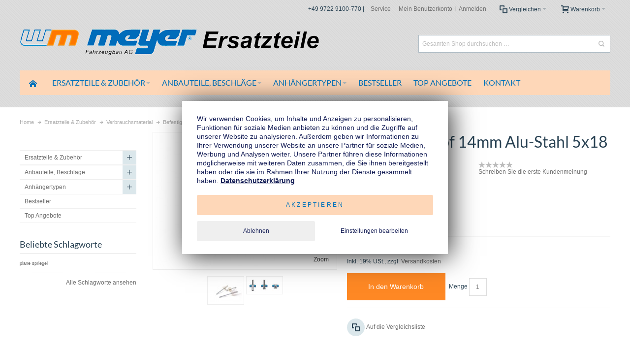

--- FILE ---
content_type: text/html; charset=UTF-8
request_url: https://www.ersatzteile-anhaenger.eu/blindniete-kopf-14mm-alu-stahl-5x18.html
body_size: 30973
content:
<!DOCTYPE html PUBLIC "-//W3C//DTD XHTML 1.0 Strict//EN" "http://www.w3.org/TR/xhtml1/DTD/xhtml1-strict.dtd">
<html xmlns="http://www.w3.org/1999/xhtml" xml:lang="de" lang="de">
<head>

<meta http-equiv="Content-Type" content="text/html; charset=utf-8" />
<title>Blindniete Kopf 14mm Alu-Stahl 5x18 (1633018) Ersatzteil f. PKW Anhän</title>
	<meta name="viewport" content="width=device-width, initial-scale=1, maximum-scale=1" />
<meta name="description" content="Blindniete Kopf 14mm Alu-Stahl 5x18-1633018 für PKW Anhänger günstig im wm meyer Ersatzteile &amp;amp; Zubehör Shop schnell &amp;amp; sicher online kaufen. Für I" />
<meta name="robots" content="INDEX,FOLLOW" />
<link rel="icon" href="https://www.ersatzteile-anhaenger.eu/media/favicon/default/wm-ersatzteile.png" type="image/x-icon" />
<link rel="shortcut icon" href="https://www.ersatzteile-anhaenger.eu/media/favicon/default/wm-ersatzteile.png" type="image/x-icon" />

<!--[if lt IE 7]>
<script type="text/javascript">
//<![CDATA[
    var BLANK_URL = 'https://www.ersatzteile-anhaenger.eu/js/blank.html';
    var BLANK_IMG = 'https://www.ersatzteile-anhaenger.eu/js/spacer.gif';
//]]>
</script>
<![endif]-->

<link rel="stylesheet" type="text/css" href="https://www.ersatzteile-anhaenger.eu/js/calendar/calendar-win2k-1.css" />
<link rel="stylesheet" type="text/css" href="https://www.ersatzteile-anhaenger.eu/skin/frontend/ultimo/default/css/styles.css" media="all" />
<link rel="stylesheet" type="text/css" href="https://www.ersatzteile-anhaenger.eu/skin/frontend/base/default/css/widgets.css" media="all" />
<link rel="stylesheet" type="text/css" href="https://www.ersatzteile-anhaenger.eu/skin/frontend/ultimo/default/css/infortis/_shared/accordion.css" media="all" />
<link rel="stylesheet" type="text/css" href="https://www.ersatzteile-anhaenger.eu/skin/frontend/ultimo/default/css/infortis/ultra-megamenu/menu.css" media="all" />
<link rel="stylesheet" type="text/css" href="https://www.ersatzteile-anhaenger.eu/skin/frontend/ultimo/default/css/infortis/ultra-megamenu/menu-accordion.css" media="all" />
<link rel="stylesheet" type="text/css" href="https://www.ersatzteile-anhaenger.eu/skin/frontend/ultimo/default/css/infortis/ultra-megamenu/menu-dropdown.css" media="all" />
<link rel="stylesheet" type="text/css" href="https://www.ersatzteile-anhaenger.eu/skin/frontend/ultimo/default/css/infortis/ultra-megamenu/menu-sidebar.css" media="all" />
<link rel="stylesheet" type="text/css" href="https://www.ersatzteile-anhaenger.eu/skin/frontend/ultimo/default/css/infortis/ultra-megamenu/additional.css" media="all" />
<link rel="stylesheet" type="text/css" href="https://www.ersatzteile-anhaenger.eu/skin/frontend/base/default/css/style-newssubscribers.css" media="all" />
<link rel="stylesheet" type="text/css" href="https://www.ersatzteile-anhaenger.eu/skin/frontend/base/default/css/magesetup/default.css" media="all" />
<link rel="stylesheet" type="text/css" href="https://www.ersatzteile-anhaenger.eu/skin/frontend/ultimo/default/css/infortis/_shared/itemslider.css" media="all" />
<link rel="stylesheet" type="text/css" href="https://www.ersatzteile-anhaenger.eu/skin/frontend/ultimo/default/css/infortis/_shared/generic-nav.css" media="all" />
<link rel="stylesheet" type="text/css" href="https://www.ersatzteile-anhaenger.eu/skin/frontend/ultimo/default/css/infortis/brands/brands.css" media="all" />
<link rel="stylesheet" type="text/css" href="https://www.ersatzteile-anhaenger.eu/skin/frontend/ultimo/default/css/infortis/ultra-slideshow/ultra-slideshow.css" media="all" />
<link rel="stylesheet" type="text/css" href="https://www.ersatzteile-anhaenger.eu/skin/frontend/ultimo/default/css/styles-infortis.css" media="all" />
<link rel="stylesheet" type="text/css" href="https://www.ersatzteile-anhaenger.eu/skin/frontend/ultimo/default/css/infortis/_shared/generic-cck.css" media="all" />
<link rel="stylesheet" type="text/css" href="https://www.ersatzteile-anhaenger.eu/skin/frontend/ultimo/default/css/infortis/_shared/dropdown.css" media="all" />
<link rel="stylesheet" type="text/css" href="https://www.ersatzteile-anhaenger.eu/skin/frontend/ultimo/default/css/infortis/_shared/itemgrid.css" media="all" />
<link rel="stylesheet" type="text/css" href="https://www.ersatzteile-anhaenger.eu/skin/frontend/ultimo/default/css/infortis/_shared/tabs.css" media="all" />
<link rel="stylesheet" type="text/css" href="https://www.ersatzteile-anhaenger.eu/skin/frontend/ultimo/default/css/infortis/_shared/icons.css" media="all" />
<link rel="stylesheet" type="text/css" href="https://www.ersatzteile-anhaenger.eu/skin/frontend/ultimo/default/css/infortis/_shared/icons-font.css" media="all" />
<link rel="stylesheet" type="text/css" href="https://www.ersatzteile-anhaenger.eu/skin/frontend/ultimo/default/css/icons-theme.css" media="all" />
<link rel="stylesheet" type="text/css" href="https://www.ersatzteile-anhaenger.eu/skin/frontend/ultimo/default/css/icons-social.css" media="all" />
<link rel="stylesheet" type="text/css" href="https://www.ersatzteile-anhaenger.eu/skin/frontend/ultimo/default/css/common.css" media="all" />
<link rel="stylesheet" type="text/css" href="https://www.ersatzteile-anhaenger.eu/skin/frontend/ultimo/default/css/override-components.css" media="all" />
<link rel="stylesheet" type="text/css" href="https://www.ersatzteile-anhaenger.eu/skin/frontend/ultimo/default/css/override-modules.css" media="all" />
<link rel="stylesheet" type="text/css" href="https://www.ersatzteile-anhaenger.eu/skin/frontend/ultimo/default/css/override-theme.css" media="all" />
<link rel="stylesheet" type="text/css" href="https://www.ersatzteile-anhaenger.eu/skin/frontend/ultimo/default/css/infortis/_shared/grid12.css" media="all" />
<link rel="stylesheet" type="text/css" href="https://www.ersatzteile-anhaenger.eu/skin/frontend/ultimo/default/css/_config/design_ersatzteile_de.css" media="all" />
<link rel="stylesheet" type="text/css" href="https://www.ersatzteile-anhaenger.eu/skin/frontend/ultimo/default/css/_config/grid_ersatzteile_de.css" media="all" />
<link rel="stylesheet" type="text/css" href="https://www.ersatzteile-anhaenger.eu/skin/frontend/ultimo/default/css/_config/layout_ersatzteile_de.css" media="all" />
<link rel="stylesheet" type="text/css" href="https://www.ersatzteile-anhaenger.eu/skin/frontend/ultimo/default/css/override-config.css" media="all" />
<link rel="stylesheet" type="text/css" href="https://www.ersatzteile-anhaenger.eu/skin/frontend/ultimo/ersatzteile/css/custom.css" media="all" />
<link rel="stylesheet" type="text/css" href="https://www.ersatzteile-anhaenger.eu/skin/frontend/ultimo/ersatzteile/css/klaro/klaro.css" media="all" />
<link rel="stylesheet" type="text/css" href="https://www.ersatzteile-anhaenger.eu/skin/frontend/base/default/css/baseprice.css" media="all" />
<link rel="stylesheet" type="text/css" href="https://www.ersatzteile-anhaenger.eu/skin/frontend/ultimo/default/css/infortis/cloud-zoom/cloud-zoom.css" media="all" />
<link rel="stylesheet" type="text/css" href="https://www.ersatzteile-anhaenger.eu/skin/frontend/ultimo/default/css/infortis/_shared/colorbox.css" media="all" />
<link rel="stylesheet" type="text/css" href="https://www.ersatzteile-anhaenger.eu/skin/frontend/ultimo/default/css/print.css" media="print" />
<script type="text/javascript" src="https://www.ersatzteile-anhaenger.eu/js/prototype/prototype.js"></script>
<script type="text/javascript" src="https://www.ersatzteile-anhaenger.eu/js/lib/ccard.js"></script>
<script type="text/javascript" src="https://www.ersatzteile-anhaenger.eu/js/prototype/validation.js"></script>
<script type="text/javascript" src="https://www.ersatzteile-anhaenger.eu/js/scriptaculous/builder.js"></script>
<script type="text/javascript" src="https://www.ersatzteile-anhaenger.eu/js/scriptaculous/effects.js"></script>
<script type="text/javascript" src="https://www.ersatzteile-anhaenger.eu/js/scriptaculous/dragdrop.js"></script>
<script type="text/javascript" src="https://www.ersatzteile-anhaenger.eu/js/scriptaculous/controls.js"></script>
<script type="text/javascript" src="https://www.ersatzteile-anhaenger.eu/js/scriptaculous/slider.js"></script>
<script type="text/javascript" src="https://www.ersatzteile-anhaenger.eu/js/varien/js.js"></script>
<script type="text/javascript" src="https://www.ersatzteile-anhaenger.eu/js/varien/form.js"></script>
<script type="text/javascript" src="https://www.ersatzteile-anhaenger.eu/js/mage/translate.js"></script>
<script type="text/javascript" src="https://www.ersatzteile-anhaenger.eu/js/mage/cookies.js"></script>
<script type="text/javascript" src="https://www.ersatzteile-anhaenger.eu/js/infortis/jquery/jquery-1.7.2.min.js"></script>
<script type="text/javascript" src="https://www.ersatzteile-anhaenger.eu/js/infortis/jquery/jquery-noconflict.js"></script>
<script type="text/javascript" src="https://www.ersatzteile-anhaenger.eu/js/infortis/jquery/plugins/jquery.easing.min.js"></script>
<script type="text/javascript" src="https://www.ersatzteile-anhaenger.eu/js/infortis/jquery/plugins/jquery.accordion.min.js"></script>
<script type="text/javascript" src="https://www.ersatzteile-anhaenger.eu/js/hackathon/HoneySpam/honeyspam.js"></script>
<script type="text/javascript" src="https://www.ersatzteile-anhaenger.eu/js/infortis/jquery/plugins/jquery.owlcarousel.min.js"></script>
<script type="text/javascript" src="https://www.ersatzteile-anhaenger.eu/js/infortis/jquery/plugins/modernizr.custom.min.js"></script>
<script type="text/javascript" src="https://www.ersatzteile-anhaenger.eu/js/infortis/jquery/plugins/matchMedia.js"></script>
<script type="text/javascript" src="https://www.ersatzteile-anhaenger.eu/js/infortis/jquery/plugins/matchMedia.addListener.js"></script>
<script type="text/javascript" src="https://www.ersatzteile-anhaenger.eu/js/infortis/jquery/plugins/enquire.js"></script>
<script type="text/javascript" src="https://www.ersatzteile-anhaenger.eu/js/infortis/jquery/plugins/jquery.tabs.min.js"></script>
<script type="text/javascript" src="https://www.ersatzteile-anhaenger.eu/js/infortis/jquery/plugins/imagesloaded.js"></script>
<script type="text/javascript" src="https://www.ersatzteile-anhaenger.eu/js/varien/product.js"></script>
<script type="text/javascript" src="https://www.ersatzteile-anhaenger.eu/js/varien/product_options.js"></script>
<script type="text/javascript" src="https://www.ersatzteile-anhaenger.eu/js/varien/configurable.js"></script>
<script type="text/javascript" src="https://www.ersatzteile-anhaenger.eu/js/calendar/calendar.js"></script>
<script type="text/javascript" src="https://www.ersatzteile-anhaenger.eu/js/calendar/calendar-setup.js"></script>
<script type="text/javascript" src="https://www.ersatzteile-anhaenger.eu/js/infortis/jquery/plugins/jquery.cloudzoom.min.js"></script>
<script type="text/javascript" src="https://www.ersatzteile-anhaenger.eu/js/infortis/jquery/plugins/jquery.colorbox.min.js"></script>
<script type="text/javascript" src="https://www.ersatzteile-anhaenger.eu/skin/frontend/ultimo/default/js/app.js"></script>
<script type="text/javascript" src="https://www.ersatzteile-anhaenger.eu/skin/frontend/ultimo/ersatzteile/js/klaro/consent_app.js"></script>
<script type="text/javascript" src="https://www.ersatzteile-anhaenger.eu/skin/frontend/ultimo/ersatzteile/js/klaro/config.js"></script>
<script type="text/javascript" src="https://www.ersatzteile-anhaenger.eu/skin/frontend/ultimo/ersatzteile/js/klaro/klaro-no-css.js"></script>
<link rel="canonical" href="https://www.ersatzteile-anhaenger.eu/blindniete-kopf-14mm-alu-stahl-5x18.html" />
<!--[if IE]>
<link rel="stylesheet" type="text/css" href="https://www.ersatzteile-anhaenger.eu/skin/frontend/ultimo/default/css/styles-ie.css" media="all" />
<![endif]-->
<!--[if lt IE 7]>
<script type="text/javascript" src="https://www.ersatzteile-anhaenger.eu/js/lib/ds-sleight.js"></script>
<script type="text/javascript" src="https://www.ersatzteile-anhaenger.eu/skin/frontend/base/default/js/ie6.js"></script>
<![endif]-->
<!--[if lte IE 7]>
<link rel="stylesheet" type="text/css" href="https://www.ersatzteile-anhaenger.eu/skin/frontend/ultimo/default/css/styles-ie7.css" media="all" />
<![endif]-->
<!--[if lte IE 8]>
<link rel="stylesheet" type="text/css" href="https://www.ersatzteile-anhaenger.eu/skin/frontend/ultimo/default/css/styles-ie8.css" media="all" />
<![endif]-->

<script type="text/javascript">
//<![CDATA[
Mage.Cookies.path     = '/';
Mage.Cookies.domain   = '.www.ersatzteile-anhaenger.eu';
//]]>
</script>

<script type="text/javascript">
//<![CDATA[
optionalZipCountries = ["IE","PA","HK","MO"];
//]]>
</script>
<script type="application/ld+json">{"@context":"http:\/\/schema.org","@type":"WebSite","url":"https:\/\/www.ersatzteile-anhaenger.eu\/","name":"Ersatzteile-Anhaenger.eu","about":"Wir liefern Orginal-Ersatzteile und Zubeh\u00f6r f\u00fcr Ihren wm meyer Anh\u00e4nger. Seit 1965 vertrauen Kunden in ganz Europa auf wm meyer Anh\u00e4nger. Denn unsere Produkte sind Made in Germany, robust, zuverl\u00e4ssig, technisch ausgereift und praxis erprobt."}</script><script type="application/ld+json">{"@context":"http:\/\/schema.org","@type":"AutoPartsStore","name":"Ersatzteile-Anhaenger.eu","description":"Wir liefern Orginal-Ersatzteile und Zubeh\u00f6r f\u00fcr Ihren wm meyer Anh\u00e4nger. Seit 1965 vertrauen Kunden in ganz Europa auf wm meyer Anh\u00e4nger. Denn unsere Produkte sind Made in Germany, robust, zuverl\u00e4ssig, technisch ausgereift und praxis erprobt.","telephone":"+49 9722 9100-770","email":"info@ersatzteile-anhaenger.eu","faxNumber":"+49 9722 9100-775","address":{"@type":"PostalAddress","addressLocality":"Werneck","addressRegion":"Bayern","streetAddress":"Robert-Bosch-Stra\u00dfe 4","postalCode":"97440"},"url":"https:\/\/www.ersatzteile-anhaenger.eu\/","image":"https:\/\/www.ersatzteile-anhaenger.eu\/media\/seller_image\/stores\/3\/Logo_wm_meyer.png","priceRange":"$$-$$$$"}</script><style type="text/css">
					.header-container2
	{
		background-image: url(https://www.ersatzteile-anhaenger.eu/media/wysiwyg/infortis/ultimo/_patterns/default/1.png);
	}
						.footer-container2
	{
		background-image: url(https://www.ersatzteile-anhaenger.eu/media/wysiwyg/infortis/ultimo/_patterns/default/3.png);
	}
		</style>
<meta property="og:type" content="product"/>
<meta property="og:title" content="Blindniete Kopf 14mm Alu-Stahl 5x18"/>
<meta property="og:description" content="Blindniete Kopf 14mm Alu-Stahl 5x18"/>
<meta property="og:url" content="https://www.ersatzteile-anhaenger.eu/blindniete-kopf-14mm-alu-stahl-5x18.html"/>
<meta property="product:price:amount" content="0.36"/>
<meta property="product:price:currency" content="EUR"/>
<meta property="og:image" content="https://www.ersatzteile-anhaenger.eu/media/catalog/product/cache/3/image/9df78eab33525d08d6e5fb8d27136e95/n/i/niete_k14_4.jpg"/>
<meta property="og:image:width" content="383"/>
<meta property="og:image:height" content="283"/>
<meta property="product:brand" content="wm meyer®"/>
<meta property="og:site_name" content="Ersatzteile-Anhaenger.eu"/>
<meta property="product:weight:value" content="0.0001"/>
<meta property="product:weight:units" content="kg"/>
<meta property="product:category" content="Nieten ALU Kopf 14mm"/>
<meta property="product:availability" content="instock"/>
<script type="application/ld+json">[{"@context":"http:\/\/schema.org","@type":"Product","name":"Blindniete Kopf 14mm Alu-Stahl 5x18","description":"Blindniete Kopf 14mm Alu-Stahl 5x18","image":"https:\/\/www.ersatzteile-anhaenger.eu\/media\/catalog\/product\/n\/i\/niete_k14_4.jpg","offers":{"@type":"http:\/\/schema.org\/Offer","price":0.36,"priceCurrency":"EUR","availability":"http:\/\/schema.org\/InStock","url":"https:\/\/www.ersatzteile-anhaenger.eu\/blindniete-kopf-14mm-alu-stahl-5x18.html"},"manufacturer":"wm meyer\u00ae","sku":"1633018","url":"https:\/\/www.ersatzteile-anhaenger.eu\/blindniete-kopf-14mm-alu-stahl-5x18.html","weight":"0.0001 kg","category":"Nieten ALU Kopf 14mm"},{"@context":"http:\/\/schema.org\/","@type":"WebPage","speakable":{"@type":"SpeakableSpecification","cssSelector":[".short-description"],"xpath":["\/html\/head\/title"]}}]</script><script type="text/javascript">//<![CDATA[
        var Translator = new Translate({"HTML tags are not allowed":"HTML-Tags sind nicht erlaubt","Please select an option.":"Bitte w\u00e4hlen Sie eine Option.","This is a required field.":"Dies ist ein Pflichtfeld.","Please enter a valid number in this field.":"Bitte geben Sie eine g\u00fcltige Nummer in dieses Feld ein.","The value is not within the specified range.":"Der Wert ist nicht innerhalb des erlaubten Bereichs.","Please use numbers only in this field. Please avoid spaces or other characters such as dots or commas.":"Bitte nur Ziffern in diesem Feld verwenden. Vermeiden Sie Leerzeichen oder andere Zeichen (z. B. Punkt oder Komma).","Please use letters only (a-z or A-Z) in this field.":"Bitte nur Buchstaben (a-z oder A-Z) in diesem Feld verwenden.","Please use only letters (a-z), numbers (0-9) or underscore(_) in this field, first character should be a letter.":"Bitte nur Buchstaben (a-z), Ziffern (0-9) oder Unterstriche (_) in diesem Feld verwenden, das erste Zeichen muss ein Buchstabe sein.","Please use only letters (a-z or A-Z) or numbers (0-9) only in this field. No spaces or other characters are allowed.":"Bitte nur Buchstaben (a-z oder A-Z) oder Ziffern (0-9) in diesem Feld verwenden. Leerzeichen oder andere Zeichen sind nicht erlaubt.","Please use only letters (a-z or A-Z) or numbers (0-9) or spaces and # only in this field.":"Bitte nur Buchstaben (a-z oder A-Z), Ziffern (0-9), Leerzeichen oder # f\u00fcr dieses Feld verwenden.","Please enter a valid phone number. For example (123) 456-7890 or 123-456-7890.":"Bitte geben Sie eine g\u00fcltige Telefonnummer ein. Zum Beispiel (123) 456-7890 oder 123-456-7890.","Please enter a valid fax number. For example (123) 456-7890 or 123-456-7890.":"Bitte tragen Sie eine g\u00fcltige Faxnummer ein. Zum Beispiel (123) 456-7890 oder 123-456-7890.","Please enter a valid date.":"Bitte geben Sie ein g\u00fcltiges Datum ein.","The From Date value should be less than or equal to the To Date value.":"Das Startdatum sollte vor dem oder am Enddatum liegen.","Please enter a valid email address. For example johndoe@domain.com.":"Bitte geben Sie eine g\u00fcltige E-Mail-Adresse ein. Zum Beispiel johndoe@domain.de.","Please use only visible characters and spaces.":"Bitte nur sichtbare Zeichen verwenden.","Please enter 7 or more characters. Password should contain both numeric and alphabetic characters.":"Bitte geben Sie 7 oder mehr Zeichen ein. Ein Passwort sollte sowohl aus Ziffern wie aus Buchstaben bestehen.","Please make sure your passwords match.":"Bitte stellen Sie sicher, dass die beiden Passw\u00f6rter identisch sind.","Please enter a valid URL. Protocol is required (http:\/\/, https:\/\/ or ftp:\/\/)":"Bitte geben Sie eine g\u00fcltige URL ein. M\u00f6gliche Protokolle (http:\/\/, https:\/\/ or ftp:\/\/)","Please enter a valid URL. For example http:\/\/www.example.com or www.example.com":"Bitte geben Sie eine g\u00fcltige URL ein. Zum Beispiel http:\/\/www.beispiel.de oder www.beispiel.de","Please enter a valid URL Key. For example \"example-page\", \"example-page.html\" or \"anotherlevel\/example-page\".":"Bitte geben Sie einen g\u00fcltigen URL-Bezeichner ein. Zum Beispiel \"beispiel-seite\", \"beispiel-seite.html\" or \"unterverzeichnis\/beispiel-seite\".","Please enter a valid XML-identifier. For example something_1, block5, id-4.":"Bitte geben Sie einen g\u00fcltigen XML-Identifizierer an. Zum Beispiel irgendetwas_1, block5, id-4.","Please enter a valid social security number. For example 123-45-6789.":"Bitte geben Sie eine g\u00fcltige Sozialversicherungsnummer ein. Zum Beispiel 123-45-6789.","Please enter a valid zip code. For example 90602 or 90602-1234.":"Bitte geben Sie eine g\u00fcltige Postleitzahl ein. Zum Beispiel 21335.","Please enter a valid zip code.":"Bitte geben Sie eine g\u00fcltige Postleitzahl ein.","Please use this date format: dd\/mm\/yyyy. For example 17\/03\/2006 for the 17th of March, 2006.":"Bitte verwenden Sie dieses Datumsformat: tt\/mm\/jjjj. Zum Beispiel 17\/03\/2006 f\u00fcr den 17. M\u00e4rz 2006.","Please enter a valid $ amount. For example $100.00.":"Bitte geben Sie einen g\u00fcltigen Betrag ein. Zum Beispiel 100,00 \u20ac.","Please select one of the above options.":"Bitte w\u00e4hlen Sie eine der oberen Optionen.","Please select one of the options.":"Bitte w\u00e4hlen Sie eine der Optionen.","Please select State\/Province.":"Bitte Land\/Bundesland w\u00e4hlen.","Please enter a number greater than 0 in this field.":"Bitte geben Sie eine Zahl gr\u00f6\u00dfer 0 in dieses Feld ein.","Please enter a number 0 or greater in this field.":"Bitte tragen Sie eine Zahl gr\u00f6\u00dfer\/gleich 0 in dieses Feld ein.","Please enter a valid credit card number.":"Bitte geben Sie eine g\u00fcltige Kreditkartennummer ein.","Credit card number does not match credit card type.":"Kreditkartennummer entspricht nicht Kreditkartentyp.","Card type does not match credit card number.":"Kreditkartenart entspricht nicht der angegeben Kreditkartennummer.","Incorrect credit card expiration date.":"Falsches Kreditkarten Ablaufdatum.","Please enter a valid credit card verification number.":"Bitte tragen Sie eine g\u00fcltige Kreditkarten-Pr\u00fcfnummer ein.","Please use only letters (a-z or A-Z), numbers (0-9) or underscore(_) in this field, first character should be a letter.":"Bitte nur Buchstaben (a-z oder A-Z), Ziffern (0-9) oder Unterstriche (_) in diesem Feld verwenden, das erste Zeichen muss ein Buchstabe sein.","Please input a valid CSS-length. For example 100px or 77pt or 20em or .5ex or 50%.":"Bitte geben Sie eine g\u00fcltige CSS-L\u00e4nge an. Beispielsweise 100px, 77pt, 20em, .5ex oder 50%.","Text length does not satisfy specified text range.":"Textl\u00e4nge ist nicht korrekt.","Please enter a number lower than 100.":"Bitte tragen Sie keine Zahl gr\u00f6\u00dfer\/gleich 100 in dieses Feld ein.","Please select a file":"Bitte w\u00e4hlen Sie eine Datei","Please enter issue number or start date for switch\/solo card type.":"Bitte geben Sie eine Vorgangsnummer oder ein Startdatum switch\/solo Karten an.","Please wait, loading...":"Bitte warten, wird geladen \u2026","This date is a required value.":"Das Datum ist eine ben\u00f6tigte Angabe.","Please enter a valid day (1-%d).":"Bitte geben Sie einen g\u00fcltigen Tag (1-%d) an.","Please enter a valid month (1-12).":"Bitte geben Sie einen g\u00fcltigen Monat (1-12) an.","Please enter a valid year (1900-%d).":"Bitte geben Sie ein g\u00fcltiges Jahr (1900-%d) an.","Please enter a valid full date":"Bitte geben Sie eine vollst\u00e4ndiges, g\u00fcltiges Datum an","Please enter a valid date between %s and %s":"Bitte geben Sie ein g\u00fcltiges Datum zwischen dem %s und %s an","Please enter a valid date equal to or greater than %s":"Bitte geben Sie ein g\u00fcltiges Datum am oder nach dem %s an","Please enter a valid date less than or equal to %s":"Bitte geben Sie ein g\u00fcltiges Datum am oder vor dem %s an","Complete":"Vollst\u00e4ndig","Add Products":"Artikel hinzuf\u00fcgen","Please choose to register or to checkout as a guest":"Bitte registrieren Sie sich, oder gehen Sie als Gast zur Kasse","Your order cannot be completed at this time as there is no shipping methods available for it. Please make necessary changes in your shipping address.":"Ihre Bestellung kann momentan nicht abgeschlossen werden, da keine Versandarten daf\u00fcr verf\u00fcgbar sind.","Please specify shipping method.":"Bitte w\u00e4hlen Sie die Versandart.","Your order cannot be completed at this time as there is no payment methods available for it.":"Ihre Bestellung kann momentan nicht abgeschlossen werden, da keine Bezahlmethoden daf\u00fcr verf\u00fcgbar sind.","Please specify payment method.":"Bitte w\u00e4hlen Sie aus, wie Sie bezahlen m\u00f6chten.","Add to Cart":"In den Warenkorb","In Stock":"Auf Lager","Out of Stock":"Nicht auf Lager"});
        //]]></script><script type='text/plain' data-cookieconsent="doofinder">var doofinder_script = '//cdn.doofinder.com/media/js/doofinder-classic.latest.min.js';(function(d,t){var f=d.createElement(t),s=d.getElementsByTagName(t)[0];f.async=1;f.src=('https:'==location.protocol?'https:':'http:')+doofinder_script;s.parentNode.insertBefore(f,s)}(document,'script'));
var dfClassicLayers = [{
  "queryInput": "#search",
  "display": {
    "dtop": -4,
    "dleft": -5,
    "facets": {
      "width": "300px"
    },
    "lang": "de"
  },
  "zone": "eu1",
  "hashid": "93ba3b71c5d3907d06e5304e1ab60e61"
}];
</script>

<meta name="google-site-verification" content="-4hfUYfO4CZOw82YC7VTF1lXWQiTY3NM49rew36nt_w" />

<meta name="msvalidate.01" content="B4C803A761E418E0CFD8D21D94BF11DD" />


</head>
<body class=" catalog-product-view responsive catalog-product-view product-blindniete-kopf-14mm-alu-stahl-5x18 ">
<div id="root-wrapper">
<div class="wrapper">
    <style>
	#x-mas-notice{
		background: #911221;
		color: #fff !important;
	}
	#x-mas-notice .notice-inner{
		max-width: unset !important;
	}
</style>
    <div class="page">
        <div id="top" class="header-container header-regular">
<div class="header-container2">
<div class="header-container3">

	<div class="header-top-container">
		<div class="header-top header container clearer">
			<div class="inner-container">

				<div class="left-column">

					
					
															<div class="item item-left hide-below-960">
						<p class="welcome-msg"> </p>
					</div>

				</div> <!-- end: left column -->

				<div class="right-column">

																		<div class="item item-right"><div id="mini-cart-wrapper-regular">
<div id="mini-cart" class="mini-cart dropdown is-empty">

    <a href="#header-cart" class="mini-cart-heading dropdown-heading cover skip-link skip-cart">
        <span>
        
            <span class="icon ic ic-cart"></span>
                        <span class="label">Warenkorb</span>
                        <span class="caret">&nbsp;</span>

        </span>
    </a> <!-- end: heading -->
    
                <div id="header-cart" class="mini-cart-content dropdown-content left-hand block block block-cart skip-content skip-content--style">
            <div class="block-content-inner">

                                <div class="empty">Sie haben keine Artikel im Warenkorb.</div>

            </div> <!-- end: inner block -->
        </div> <!-- end: dropdown-content -->
    
</div> <!-- end: mini-cart -->
</div> <!-- end: mini-cart-wrapper-regular -->

</div>
													<div class="item item-right"><div id="mini-compare-wrapper-regular">
<div id="mini-compare" class="mini-compare dropdown is-empty">

    <div class="mini-compare-heading dropdown-heading cover skip-link skip-compare" title="Sie haben keine Artikel auf der Vergleichsliste.">
        <span>
            <span class="icon ic ic-compare"></span>
                        <span class="label">Vergleichen</span>
            <span class="caret">&nbsp;</span>
        </span>
    </div>
    <div id="header-compare" class="mini-compare-content dropdown-content left-hand block skip-content skip-content--style">
            <div class="empty">Sie haben keine Artikel auf der Vergleichsliste.</div>
        </div><!-- end: dropdown-content -->

</div> <!-- end: mini-compare -->
</div> <!-- end: mini-compare-wrapper-regular -->
</div>
													<div class="item item-right"><div id="user-menu-wrapper-regular">
	<div id="user-menu" class="user-menu">
		
		<div class="line-break-after"></div>
		
		
				
		
		
		
				
		
					<div id="account-links-wrapper-regular">
				<div id="header-account" class="top-links links-wrapper-separators-left skip-content skip-content--style">
					<ul class="links">
                        <li class="first" ><a href="https://www.ersatzteile-anhaenger.eu/customer/account/" title="Mein Benutzerkonto" >Mein Benutzerkonto</a></li>
                                                                <li class=" last" ><a href="https://www.ersatzteile-anhaenger.eu/customer/account/login/" title="Anmelden" >Anmelden</a></li>
            </ul>
				</div>
			</div>
		
		
		
	</div> <!-- end: user-menu -->
</div></div>
											
										
											<div class="item item-right block_header_top_right"><div class="hide-below-768" style="padding: 0 10px;" title="Sie erreichen uns von Mo-Fr von 7:00 bis 15:00 Uhr ">+49 9722 9100-770 | <a href="https://www.wmmeyer.de/service/anleitungen" target="_blank"  class="link-hover">Service</a></div></div>
										<div id="currency-switcher-wrapper-regular" class="item item-right"></div>
					<div id="lang-switcher-wrapper-regular" class="item item-right"></div>
					
				</div> <!-- end: right column -->

			</div> <!-- end: inner-container -->
		</div> <!-- end: header-top -->
	</div> <!-- end: header-top-container -->

	<div class="header-primary-container">
		<div class="header-primary header container">
			<div class="inner-container">

				
								<div class="hp-blocks-holder skip-links--5">

					
					<!-- Mobile logo -->
					<div class="logo-wrapper--mobile">
						<a class="logo logo--mobile" href="https://www.ersatzteile-anhaenger.eu/" title="wm meyer PKW Anhänger Ersatzteile & Zubehör kaufen">
							<img src="https://www.ersatzteile-anhaenger.eu/skin/frontend/ultimo/ersatzteile/images/logo_wmm.png" alt="wm meyer PKW Anhänger Ersatzteile & Zubehör kaufen" />
						</a>
					</div>
					<div class="clearer after-mobile-logo"></div>

					<!-- Skip links -->

											<a href="#header-nav" class="skip-link skip-nav">
							<span class="icon ic ic-menu"></span>
							<span class="label">Menü</span>
						</a>
					
											<a href="#header-search" class="skip-link skip-search">
							<span class="icon ic ic-search"></span>
							<span class="label">Suche</span>
						</a>
					
											<a href="#header-account" class="skip-link skip-account">
							<span class="icon ic ic-user"></span>
							<span class="label">Mein Benutzerkonto</span>
						</a>
					
											<a href="#header-compare" class="skip-link skip-compare">
							<span class="icon ic ic-compare"></span>
														<span class="label">Vergleichen</span>
						</a>
					
						<!-- Mini cart wrapper for cart and its skip link on mobile devices -->
						<div id="mini-cart-wrapper-mobile"></div>

						<div class="skip-links-clearer clearer"></div>

					<!-- end: Skip links -->

					<!-- Additional containers for elements displayed on mobile devices -->

					
											<div id="user-menu-wrapper-mobile"></div>
					
											<div id="mini-compare-wrapper-mobile"></div>
					
					<!-- Primary columns -->

											<!-- Left column -->
						<div class="hp-block left-column grid12-8">
																															<div class="item"><div class="logo-wrapper logo-wrapper--regular">
			<a class="logo logo--regular" href="https://www.ersatzteile-anhaenger.eu/" title="wm meyer PKW Anhänger Ersatzteile & Zubehör kaufen"><strong>wm meyer PKW Anhänger Ersatzteile & Zubehör kaufen</strong><img src="https://www.ersatzteile-anhaenger.eu/skin/frontend/ultimo/ersatzteile/images/logo_wmm.png" alt="wm meyer PKW Anhänger Ersatzteile & Zubehör kaufen" /></a>
	</div>
</div>
																					</div> <!-- end: left column -->
					
					
											<!-- Right column -->
						<div class="hp-block right-column grid12-4">
																															<div class="item"><div id="search-wrapper-regular">
    <div id="header-search" class="skip-content skip-content--style search-wrapper">
        <form id="search_mini_form" action="https://www.ersatzteile-anhaenger.eu/catalogsearch/result/" method="get">
    <div class="form-search">
        <label for="search">Suche:</label>
        <input id="search" type="text" name="q" value="" class="input-text" maxlength="128" />
        <button type="submit" title="Suche" class="button"><span><span>Suche</span></span></button>
        <div id="search_autocomplete" class="search-autocomplete"></div>
        <script type="text/javascript">
        //<![CDATA[
            var searchForm = new Varien.searchForm('search_mini_form', 'search', 'Gesamten Shop durchsuchen …');
            searchForm.initAutocomplete('https://www.ersatzteile-anhaenger.eu/catalogsearch/ajax/suggest/', 'search_autocomplete');
        //]]>
        </script>
    </div>
</form>
    </div>
</div>
</div>
																					</div> <!-- end: right column -->
										
				</div> <!-- end: hp-blocks-holder -->

			</div> <!-- end: inner-container -->
		</div> <!-- end: header-primary -->
	</div> <!-- end: header-primary-container -->

			
	<div id="header-nav" class="nav-container skip-content sticky-container">
		<div class="nav container clearer">
			<div class="inner-container">
	


	
	
		<div class="mobnav-trigger-wrapper clearer">

			
			<a class="mobnav-trigger" href="#">
				<span class="trigger-icon"><span class="line"></span><span class="line"></span><span class="line"></span></span>
				<span>Menü</span>
			</a>
			
		</div>

	


	
	<ul id="nav" class="nav-regular opt-fx-fade-inout opt-sb0">

		<li id="nav-holder1" class="nav-item level0 level-top nav-holder"></li>
		<li id="nav-holder2" class="nav-item level0 level-top nav-holder"></li>
		<li id="nav-holder3" class="nav-item level0 level-top nav-holder"></li>
	
							<li class="nav-item nav-item--home level0 level-top">
				<a class="level-top" href="https://www.ersatzteile-anhaenger.eu/"><span class="ic ic-home"></span></a>
			</li>
				
							<li class="nav-item level0 nav-1 level-top first nav-item--parent mega nav-item--only-subcategories parent"><a href="https://www.ersatzteile-anhaenger.eu/ersatzteile-zubehoer.html" class="level-top"><span>Ersatzteile &amp; Zubehör</span><span class="caret">&nbsp;</span></a><span class="opener"></span><div class="nav-panel--dropdown nav-panel full-width"><div class="nav-panel-inner"><div class="nav-block--center grid12-12"><ul class="level0 nav-submenu nav-submenu--mega dd-itemgrid dd-itemgrid-4col"><li class="nav-item level1 nav-1-1 first nav-item--only-subcategories parent"><a href="https://www.ersatzteile-anhaenger.eu/ersatzteile-zubehoer/auffahrschienen.html"><span>Auffahrschienen</span><span class="caret">&nbsp;</span></a><span class="opener"></span><ul class="level1 nav-submenu nav-panel"><li class="nav-item level2 nav-1-1-1 first classic"><a href="https://www.ersatzteile-anhaenger.eu/ersatzteile-zubehoer/auffahrschienen/leichte-ausfuehrung.html"><span>Leichte Ausführung</span></a></li><li class="nav-item level2 nav-1-1-2 classic"><a href="https://www.ersatzteile-anhaenger.eu/ersatzteile-zubehoer/auffahrschienen/mittlere-ausfuehrung.html"><span>Mittlere Ausführung<span class="cat-label cat-label-label1">New</span></span></a></li><li class="nav-item level2 nav-1-1-3 last classic"><a href="https://www.ersatzteile-anhaenger.eu/ersatzteile-zubehoer/auffahrschienen/schwere-ausfuehrung.html"><span>Schwere Ausführung</span></a></li></ul></li><li class="nav-item level1 nav-1-2 nav-item--only-subcategories parent"><a href="https://www.ersatzteile-anhaenger.eu/ersatzteile-zubehoer/bremsanlage-bremsteile.html"><span>Bremsanlage, Bremsseile, Zubehör</span><span class="caret">&nbsp;</span></a><span class="opener"></span><ul class="level1 nav-submenu nav-panel"><li class="nav-item level2 nav-1-2-4 first nav-item--parent classic nav-item--only-subcategories parent"><a href="https://www.ersatzteile-anhaenger.eu/ersatzteile-zubehoer/bremsanlage-bremsteile/achsen.html"><span>Achsen</span><span class="caret">&nbsp;</span></a><span class="opener"></span><ul class="level2 nav-submenu nav-panel--dropdown nav-panel"><li class="nav-item level3 nav-1-2-4-1 first classic"><a href="https://www.ersatzteile-anhaenger.eu/ersatzteile-zubehoer/bremsanlage-bremsteile/achsen/750kg-achsen.html"><span>750 kg wm meyer Achse</span></a></li><li class="nav-item level3 nav-1-2-4-2 classic"><a href="https://www.ersatzteile-anhaenger.eu/ersatzteile-zubehoer/bremsanlage-bremsteile/achsen/1000kg-achsen-wm-meyer.html"><span>1000kg Achsen wm meyer</span></a></li><li class="nav-item level3 nav-1-2-4-3 classic"><a href="https://www.ersatzteile-anhaenger.eu/ersatzteile-zubehoer/bremsanlage-bremsteile/achsen/1300kg-achsen-wm-meyer.html"><span>1300kg Achsen wm meyer</span></a></li><li class="nav-item level3 nav-1-2-4-4 classic"><a href="https://www.ersatzteile-anhaenger.eu/ersatzteile-zubehoer/bremsanlage-bremsteile/achsen/1500kg-achsen-wm-meyer.html"><span>1500kg Achsen wm meyer</span></a></li><li class="nav-item level3 nav-1-2-4-5 last classic"><a href="https://www.ersatzteile-anhaenger.eu/ersatzteile-zubehoer/bremsanlage-bremsteile/achsen/1800kg-achsen-wm-meyer.html"><span>1800kg Achsen wm meyer</span></a></li></ul></li><li class="nav-item level2 nav-1-2-5 nav-item--parent classic nav-item--only-subcategories parent"><a href="https://www.ersatzteile-anhaenger.eu/ersatzteile-zubehoer/bremsanlage-bremsteile/auflaufeinrichtungen.html"><span>Auflaufeinrichtungen</span><span class="caret">&nbsp;</span></a><span class="opener"></span><ul class="level2 nav-submenu nav-panel--dropdown nav-panel"><li class="nav-item level3 nav-1-2-5-6 first classic"><a href="https://www.ersatzteile-anhaenger.eu/ersatzteile-zubehoer/bremsanlage-bremsteile/auflaufeinrichtungen/auflaufeinrichtungen-bpw.html"><span>Auflaufeinrichtungen BPW</span></a></li><li class="nav-item level3 nav-1-2-5-7 classic"><a href="https://www.ersatzteile-anhaenger.eu/ersatzteile-zubehoer/bremsanlage-bremsteile/auflaufeinrichtungen/auflaufeinrichtungen-knott.html"><span>Auflaufeinrichtungen KNOTT</span></a></li><li class="nav-item level3 nav-1-2-5-8 classic"><a href="https://www.ersatzteile-anhaenger.eu/ersatzteile-zubehoer/bremsanlage-bremsteile/auflaufeinrichtungen/auflaufeinrichtungen-alko.html"><span>Auflaufeinrichtungen ALKO</span></a></li><li class="nav-item level3 nav-1-2-5-9 last classic"><a href="https://www.ersatzteile-anhaenger.eu/ersatzteile-zubehoer/bremsanlage-bremsteile/auflaufeinrichtungen/auflaufdaempfer-fuer-bremsanlage.html"><span>Auflaufdämpfer für Bremsanlage</span></a></li></ul></li><li class="nav-item level2 nav-1-2-6 nav-item--parent classic nav-item--only-subcategories parent"><a href="https://www.ersatzteile-anhaenger.eu/ersatzteile-zubehoer/bremsanlage-bremsteile/bremsseile.html"><span>Bremsseile</span><span class="caret">&nbsp;</span></a><span class="opener"></span><ul class="level2 nav-submenu nav-panel--dropdown nav-panel"><li class="nav-item level3 nav-1-2-6-10 first classic"><a href="https://www.ersatzteile-anhaenger.eu/ersatzteile-zubehoer/bremsanlage-bremsteile/bremsseile/bpw.html"><span>BPW Bremsseile</span></a></li><li class="nav-item level3 nav-1-2-6-11 classic"><a href="https://www.ersatzteile-anhaenger.eu/ersatzteile-zubehoer/bremsanlage-bremsteile/bremsseile/knott.html"><span>KNOTT Bremsseile</span></a></li><li class="nav-item level3 nav-1-2-6-12 classic"><a href="https://www.ersatzteile-anhaenger.eu/ersatzteile-zubehoer/bremsanlage-bremsteile/bremsseile/alko.html"><span>ALKO Bremsseile</span></a></li><li class="nav-item level3 nav-1-2-6-13 last classic"><a href="https://www.ersatzteile-anhaenger.eu/ersatzteile-zubehoer/bremsanlage-bremsteile/bremsseile/peitz.html"><span>Peitz Bremsseile</span></a></li></ul></li><li class="nav-item level2 nav-1-2-7 nav-item--parent classic nav-item--only-subcategories parent"><a href="https://www.ersatzteile-anhaenger.eu/ersatzteile-zubehoer/bremsanlage-bremsteile/bremsenteile.html"><span>Bremsenteile</span><span class="caret">&nbsp;</span></a><span class="opener"></span><ul class="level2 nav-submenu nav-panel--dropdown nav-panel"><li class="nav-item level3 nav-1-2-7-14 first classic"><a href="https://www.ersatzteile-anhaenger.eu/ersatzteile-zubehoer/bremsanlage-bremsteile/bremsenteile/alko.html"><span>ALKO Bremsenteile</span></a></li><li class="nav-item level3 nav-1-2-7-15 classic"><a href="https://www.ersatzteile-anhaenger.eu/ersatzteile-zubehoer/bremsanlage-bremsteile/bremsenteile/bpw.html"><span>BPW Bremsenteile</span></a></li><li class="nav-item level3 nav-1-2-7-16 last classic"><a href="https://www.ersatzteile-anhaenger.eu/ersatzteile-zubehoer/bremsanlage-bremsteile/bremsenteile/knott.html"><span>KNOTT Bremsenteile</span></a></li></ul></li><li class="nav-item level2 nav-1-2-8 last classic"><a href="https://www.ersatzteile-anhaenger.eu/ersatzteile-zubehoer/bremsanlage-bremsteile/radlager.html"><span>Radlager</span></a></li></ul></li><li class="nav-item level1 nav-1-3 nav-item--only-subcategories parent"><a href="https://www.ersatzteile-anhaenger.eu/ersatzteile-zubehoer/diebstahlsicherung-radkrallen.html"><span>Diebstahlschutz, Radkrallen</span><span class="caret">&nbsp;</span></a><span class="opener"></span><ul class="level1 nav-submenu nav-panel"><li class="nav-item level2 nav-1-3-9 first last classic"><a href="https://www.ersatzteile-anhaenger.eu/ersatzteile-zubehoer/diebstahlsicherung-radkrallen/diebstahlsicherungen.html"><span>Diebstahlsicherungen<span class="cat-label cat-label-label1">New</span></span></a></li></ul></li><li class="nav-item level1 nav-1-4 nav-item--only-subcategories parent"><a href="https://www.ersatzteile-anhaenger.eu/ersatzteile-zubehoer/elektrik-leuchten-kabel.html"><span>Elektrik, Leuchten, Kabel</span><span class="caret">&nbsp;</span></a><span class="opener"></span><ul class="level1 nav-submenu nav-panel"><li class="nav-item level2 nav-1-4-10 first classic"><a href="https://www.ersatzteile-anhaenger.eu/ersatzteile-zubehoer/elektrik-leuchten-kabel/adapter.html"><span>Adapter</span></a></li><li class="nav-item level2 nav-1-4-11 nav-item--parent classic nav-item--only-subcategories parent"><a href="https://www.ersatzteile-anhaenger.eu/ersatzteile-zubehoer/elektrik-leuchten-kabel/beleuchtung.html"><span>Beleuchtung</span><span class="caret">&nbsp;</span></a><span class="opener"></span><ul class="level2 nav-submenu nav-panel--dropdown nav-panel"><li class="nav-item level3 nav-1-4-11-17 first classic"><a href="https://www.ersatzteile-anhaenger.eu/ersatzteile-zubehoer/elektrik-leuchten-kabel/beleuchtung/begrenzungsleuchten.html"><span>Begrenzungsleuchten</span></a></li><li class="nav-item level3 nav-1-4-11-18 nav-item--parent classic nav-item--only-subcategories parent"><a href="https://www.ersatzteile-anhaenger.eu/ersatzteile-zubehoer/elektrik-leuchten-kabel/beleuchtung/birnen-sofitten.html"><span>Birnen &amp; Sofitten</span><span class="caret">&nbsp;</span></a><span class="opener"></span><ul class="level3 nav-submenu nav-panel--dropdown nav-panel"><li class="nav-item level4 nav-1-4-11-18-1 first nav-item--parent classic nav-item--only-subcategories parent"><a href="https://www.ersatzteile-anhaenger.eu/ersatzteile-zubehoer/elektrik-leuchten-kabel/beleuchtung/birnen-sofitten/12-v-birnen.html"><span>12 V Birnen</span><span class="caret">&nbsp;</span></a><span class="opener"></span><ul class="level4 nav-submenu nav-panel--dropdown nav-panel"><li class="nav-item level5 nav-1-4-11-18-1-1 first classic"><a href="https://www.ersatzteile-anhaenger.eu/ersatzteile-zubehoer/elektrik-leuchten-kabel/beleuchtung/birnen-sofitten/12-v-birnen/kugelbirne-12v-ba-9-s.html"><span>Kugelbirnen 12V</span></a></li><li class="nav-item level5 nav-1-4-11-18-1-2 classic"><a href="https://www.ersatzteile-anhaenger.eu/ersatzteile-zubehoer/elektrik-leuchten-kabel/beleuchtung/birnen-sofitten/12-v-birnen/sofitten-12v.html"><span>Sofitten 12V</span></a></li><li class="nav-item level5 nav-1-4-11-18-1-3 classic"><a href="https://www.ersatzteile-anhaenger.eu/ersatzteile-zubehoer/elektrik-leuchten-kabel/beleuchtung/birnen-sofitten/12-v-birnen/glassockelbirnen-12v.html"><span>Glassockelbirnen 12V</span></a></li><li class="nav-item level5 nav-1-4-11-18-1-4 last classic"><a href="https://www.ersatzteile-anhaenger.eu/ersatzteile-zubehoer/elektrik-leuchten-kabel/beleuchtung/birnen-sofitten/12-v-birnen/halogenbirnen-12v.html"><span>Halogenbirnen 12V</span></a></li></ul></li><li class="nav-item level4 nav-1-4-11-18-2 last nav-item--parent classic nav-item--only-subcategories parent"><a href="https://www.ersatzteile-anhaenger.eu/ersatzteile-zubehoer/elektrik-leuchten-kabel/beleuchtung/birnen-sofitten/24-v-birnen.html"><span>24 V Birnen</span><span class="caret">&nbsp;</span></a><span class="opener"></span><ul class="level4 nav-submenu nav-panel--dropdown nav-panel"><li class="nav-item level5 nav-1-4-11-18-2-5 first classic"><a href="https://www.ersatzteile-anhaenger.eu/ersatzteile-zubehoer/elektrik-leuchten-kabel/beleuchtung/birnen-sofitten/24-v-birnen/kugelbirnen-ba-9-s-24v.html"><span>Kugelbirnen 24V</span></a></li><li class="nav-item level5 nav-1-4-11-18-2-6 classic"><a href="https://www.ersatzteile-anhaenger.eu/ersatzteile-zubehoer/elektrik-leuchten-kabel/beleuchtung/birnen-sofitten/24-v-birnen/sofitten-24v.html"><span>Sofitten 24V</span></a></li><li class="nav-item level5 nav-1-4-11-18-2-7 classic"><a href="https://www.ersatzteile-anhaenger.eu/ersatzteile-zubehoer/elektrik-leuchten-kabel/beleuchtung/birnen-sofitten/24-v-birnen/glassockelbirnen-24v.html"><span>Glassockelbirnen 24V</span></a></li><li class="nav-item level5 nav-1-4-11-18-2-8 last classic"><a href="https://www.ersatzteile-anhaenger.eu/ersatzteile-zubehoer/elektrik-leuchten-kabel/beleuchtung/birnen-sofitten/24-v-birnen/halogenbirnen-h1-24v.html"><span>Halogenbirnen 24V</span></a></li></ul></li></ul></li><li class="nav-item level3 nav-1-4-11-19 classic"><a href="https://www.ersatzteile-anhaenger.eu/ersatzteile-zubehoer/elektrik-leuchten-kabel/beleuchtung/heckleuchten.html"><span>Heckleuchten</span></a></li><li class="nav-item level3 nav-1-4-11-20 classic"><a href="https://www.ersatzteile-anhaenger.eu/ersatzteile-zubehoer/elektrik-leuchten-kabel/beleuchtung/innenleuchten.html"><span>Innenleuchten</span></a></li><li class="nav-item level3 nav-1-4-11-21 classic"><a href="https://www.ersatzteile-anhaenger.eu/ersatzteile-zubehoer/elektrik-leuchten-kabel/beleuchtung/kennzeichenleuchten.html"><span>Kennzeichenleuchten</span></a></li><li class="nav-item level3 nav-1-4-11-22 classic"><a href="https://www.ersatzteile-anhaenger.eu/ersatzteile-zubehoer/elektrik-leuchten-kabel/beleuchtung/nebelschlussleuchten.html"><span>Nebelschlussleuchten</span></a></li><li class="nav-item level3 nav-1-4-11-23 classic"><a href="https://www.ersatzteile-anhaenger.eu/ersatzteile-zubehoer/elektrik-leuchten-kabel/beleuchtung/rueckfahrscheinwerfer.html"><span>Rückfahrscheinwerfer</span></a></li><li class="nav-item level3 nav-1-4-11-24 classic"><a href="https://www.ersatzteile-anhaenger.eu/ersatzteile-zubehoer/elektrik-leuchten-kabel/beleuchtung/seitenmarkierungsleuchten.html"><span>Seitenmarkierungsleuchten</span></a></li><li class="nav-item level3 nav-1-4-11-25 classic"><a href="https://www.ersatzteile-anhaenger.eu/ersatzteile-zubehoer/elektrik-leuchten-kabel/beleuchtung/strahler.html"><span>Strahler</span></a></li><li class="nav-item level3 nav-1-4-11-26 last classic"><a href="https://www.ersatzteile-anhaenger.eu/ersatzteile-zubehoer/elektrik-leuchten-kabel/beleuchtung/umrissleuchten.html"><span>Umrissleuchten</span></a></li></ul></li><li class="nav-item level2 nav-1-4-12 classic"><a href="https://www.ersatzteile-anhaenger.eu/ersatzteile-zubehoer/elektrik-leuchten-kabel/kabel.html"><span>Kabel</span></a></li><li class="nav-item level2 nav-1-4-13 classic"><a href="https://www.ersatzteile-anhaenger.eu/ersatzteile-zubehoer/elektrik-leuchten-kabel/stecker.html"><span>Stecker</span></a></li><li class="nav-item level2 nav-1-4-14 last classic"><a href="https://www.ersatzteile-anhaenger.eu/ersatzteile-zubehoer/elektrik-leuchten-kabel/steckdosen.html"><span>Steckdosen</span></a></li></ul></li><li class="nav-item level1 nav-1-5 nav-item--only-subcategories parent"><a href="https://www.ersatzteile-anhaenger.eu/ersatzteile-zubehoer/hydraulik-schlaeuche-zubehoer.html"><span>Hydraulik, Schläuche, Zubehör</span><span class="caret">&nbsp;</span></a><span class="opener"></span><ul class="level1 nav-submenu nav-panel"><li class="nav-item level2 nav-1-5-15 first classic"><a href="https://www.ersatzteile-anhaenger.eu/ersatzteile-zubehoer/hydraulik-schlaeuche-zubehoer/teleskopzylinder-zubehoer.html"><span>Teleskopzylinder &amp; Zubehör</span></a></li><li class="nav-item level2 nav-1-5-16 classic"><a href="https://www.ersatzteile-anhaenger.eu/ersatzteile-zubehoer/hydraulik-schlaeuche-zubehoer/pumpen-zubehoer.html"><span>Pumpen &amp; Zubehör</span></a></li><li class="nav-item level2 nav-1-5-17 classic"><a href="https://www.ersatzteile-anhaenger.eu/ersatzteile-zubehoer/hydraulik-schlaeuche-zubehoer/elektrohydraulik-zubehoer.html"><span>Elektrohydraulik &amp; Zubehör</span></a></li><li class="nav-item level2 nav-1-5-18 classic"><a href="https://www.ersatzteile-anhaenger.eu/ersatzteile-zubehoer/hydraulik-schlaeuche-zubehoer/hydraulikschlaeuche.html"><span>Hydraulikschläuche</span></a></li><li class="nav-item level2 nav-1-5-19 last classic"><a href="https://www.ersatzteile-anhaenger.eu/ersatzteile-zubehoer/hydraulik-schlaeuche-zubehoer/hydraulikverschraubungen.html"><span>Hydraulikverschraubungen</span></a></li></ul></li><li class="nav-item level1 nav-1-6 nav-item--only-subcategories parent"><a href="https://www.ersatzteile-anhaenger.eu/ersatzteile-zubehoer/ladungsicherung-und-verstauung.html"><span>Ladungssicherung, Verstauung </span><span class="caret">&nbsp;</span></a><span class="opener"></span><ul class="level1 nav-submenu nav-panel"><li class="nav-item level2 nav-1-6-20 first classic"><a href="https://www.ersatzteile-anhaenger.eu/ersatzteile-zubehoer/ladungsicherung-und-verstauung/seilwinden.html"><span>Seilwinden</span></a></li><li class="nav-item level2 nav-1-6-21 nav-item--parent classic nav-item--only-subcategories parent"><a href="https://www.ersatzteile-anhaenger.eu/ersatzteile-zubehoer/ladungsicherung-und-verstauung/ladungssicherung.html"><span>Ladungssicherung</span><span class="caret">&nbsp;</span></a><span class="opener"></span><ul class="level2 nav-submenu nav-panel--dropdown nav-panel"><li class="nav-item level3 nav-1-6-21-27 first classic"><a href="https://www.ersatzteile-anhaenger.eu/ersatzteile-zubehoer/ladungsicherung-und-verstauung/ladungssicherung/netze.html"><span>Netze</span></a></li><li class="nav-item level3 nav-1-6-21-28 classic"><a href="https://www.ersatzteile-anhaenger.eu/ersatzteile-zubehoer/ladungsicherung-und-verstauung/ladungssicherung/zurrschienen.html"><span>Zurrschienen</span></a></li><li class="nav-item level3 nav-1-6-21-29 classic"><a href="https://www.ersatzteile-anhaenger.eu/ersatzteile-zubehoer/ladungsicherung-und-verstauung/ladungssicherung/zurrpunkte.html"><span>Zurrpunkte</span></a></li><li class="nav-item level3 nav-1-6-21-30 classic"><a href="https://www.ersatzteile-anhaenger.eu/ersatzteile-zubehoer/ladungsicherung-und-verstauung/ladungssicherung/zurrgurte.html"><span>Zurrgurte</span></a></li><li class="nav-item level3 nav-1-6-21-31 last classic"><a href="https://www.ersatzteile-anhaenger.eu/ersatzteile-zubehoer/ladungsicherung-und-verstauung/ladungssicherung/anti-rutsch-boeden.html"><span>Anti-Rutsch-Böden</span></a></li></ul></li><li class="nav-item level2 nav-1-6-22 last nav-item--parent classic nav-item--only-subcategories parent"><a href="https://www.ersatzteile-anhaenger.eu/ersatzteile-zubehoer/ladungsicherung-und-verstauung/stauboxen.html"><span>Stauboxen</span><span class="caret">&nbsp;</span></a><span class="opener"></span><ul class="level2 nav-submenu nav-panel--dropdown nav-panel"><li class="nav-item level3 nav-1-6-22-32 first classic"><a href="https://www.ersatzteile-anhaenger.eu/ersatzteile-zubehoer/ladungsicherung-und-verstauung/stauboxen/stauboxen-kunststoff.html"><span>Stauboxen Kunststoff</span></a></li><li class="nav-item level3 nav-1-6-22-33 classic"><a href="https://www.ersatzteile-anhaenger.eu/ersatzteile-zubehoer/ladungsicherung-und-verstauung/stauboxen/stauboxen-alu.html"><span>Stauboxen Aluminium</span></a></li><li class="nav-item level3 nav-1-6-22-34 last classic"><a href="https://www.ersatzteile-anhaenger.eu/ersatzteile-zubehoer/ladungsicherung-und-verstauung/stauboxen/pritschenkaesten.html"><span>Pritschenkästen</span></a></li></ul></li></ul></li><li class="nav-item level1 nav-1-7 nav-item--only-subcategories parent"><a href="https://www.ersatzteile-anhaenger.eu/ersatzteile-zubehoer/kugelkupplung-und-zugmaeuler.html"><span>Kugelkupplung, Zugmäuler </span><span class="caret">&nbsp;</span></a><span class="opener"></span><ul class="level1 nav-submenu nav-panel"><li class="nav-item level2 nav-1-7-23 first classic"><a href="https://www.ersatzteile-anhaenger.eu/ersatzteile-zubehoer/kugelkupplung-und-zugmaeuler/anti-schlinger-kupplungen.html"><span>Anti-Schlinger-Kupplungen</span></a></li><li class="nav-item level2 nav-1-7-24 nav-item--parent classic nav-item--only-subcategories parent"><a href="https://www.ersatzteile-anhaenger.eu/ersatzteile-zubehoer/kugelkupplung-und-zugmaeuler/din-zugoesen.html"><span>DIN-Zugösen</span><span class="caret">&nbsp;</span></a><span class="opener"></span><ul class="level2 nav-submenu nav-panel--dropdown nav-panel"><li class="nav-item level3 nav-1-7-24-35 first classic"><a href="https://www.ersatzteile-anhaenger.eu/ersatzteile-zubehoer/kugelkupplung-und-zugmaeuler/din-zugoesen/knott.html"><span>KNOTT</span></a></li><li class="nav-item level3 nav-1-7-24-36 classic"><a href="https://www.ersatzteile-anhaenger.eu/ersatzteile-zubehoer/kugelkupplung-und-zugmaeuler/din-zugoesen/bpw.html"><span>BPW</span></a></li><li class="nav-item level3 nav-1-7-24-37 last classic"><a href="https://www.ersatzteile-anhaenger.eu/ersatzteile-zubehoer/kugelkupplung-und-zugmaeuler/din-zugoesen/alko.html"><span>ALKO</span></a></li></ul></li><li class="nav-item level2 nav-1-7-25 last nav-item--parent classic nav-item--only-subcategories parent"><a href="https://www.ersatzteile-anhaenger.eu/ersatzteile-zubehoer/kugelkupplung-und-zugmaeuler/zugkugelkupplungen.html"><span>Zugkugelkupplungen</span><span class="caret">&nbsp;</span></a><span class="opener"></span><ul class="level2 nav-submenu nav-panel--dropdown nav-panel"><li class="nav-item level3 nav-1-7-25-38 first classic"><a href="https://www.ersatzteile-anhaenger.eu/ersatzteile-zubehoer/kugelkupplung-und-zugmaeuler/zugkugelkupplungen/zugkugelkupplungen.html"><span>Zugkugelkupplungen</span></a></li><li class="nav-item level3 nav-1-7-25-39 last classic"><a href="https://www.ersatzteile-anhaenger.eu/ersatzteile-zubehoer/kugelkupplung-und-zugmaeuler/zugkugelkupplungen/kupplungskugeln.html"><span>Kupplungskugeln</span></a></li></ul></li></ul></li><li class="nav-item level1 nav-1-8 nav-item--only-subcategories parent"><a href="https://www.ersatzteile-anhaenger.eu/ersatzteile-zubehoer/raeder-reifen-felgen.html"><span>Räder, Reifen, Felgen </span><span class="caret">&nbsp;</span></a><span class="opener"></span><ul class="level1 nav-submenu nav-panel"><li class="nav-item level2 nav-1-8-26 first nav-item--parent classic nav-item--only-subcategories parent"><a href="https://www.ersatzteile-anhaenger.eu/ersatzteile-zubehoer/raeder-reifen-felgen/raeder-felgen.html"><span>Räder &amp; Felgen</span><span class="caret">&nbsp;</span></a><span class="opener"></span><ul class="level2 nav-submenu nav-panel--dropdown nav-panel"><li class="nav-item level3 nav-1-8-26-40 first nav-item--parent classic nav-item--only-subcategories parent"><a href="https://www.ersatzteile-anhaenger.eu/ersatzteile-zubehoer/raeder-reifen-felgen/raeder-felgen/anhaengerraeder.html"><span>Anhängerräder</span><span class="caret">&nbsp;</span></a><span class="opener"></span><ul class="level3 nav-submenu nav-panel--dropdown nav-panel"><li class="nav-item level4 nav-1-8-26-40-3 first classic"><a href="https://www.ersatzteile-anhaenger.eu/ersatzteile-zubehoer/raeder-reifen-felgen/raeder-felgen/anhaengerraeder/anhaengerraeder-mit-stahlfelge.html"><span>Anhängerräder mit Stahlfelge</span></a></li><li class="nav-item level4 nav-1-8-26-40-4 last classic"><a href="https://www.ersatzteile-anhaenger.eu/ersatzteile-zubehoer/raeder-reifen-felgen/raeder-felgen/anhaengerraeder/anhaengerraeder-mit-alufelge.html"><span>Anhängerräder mit Alufelge</span></a></li></ul></li><li class="nav-item level3 nav-1-8-26-41 classic"><a href="https://www.ersatzteile-anhaenger.eu/ersatzteile-zubehoer/raeder-reifen-felgen/raeder-felgen/anhaengerreifen.html"><span>Anhängerreifen</span></a></li><li class="nav-item level3 nav-1-8-26-42 last nav-item--parent classic nav-item--only-subcategories parent"><a href="https://www.ersatzteile-anhaenger.eu/ersatzteile-zubehoer/raeder-reifen-felgen/raeder-felgen/anhaengerfelgen.html"><span>Anhängerfelgen</span><span class="caret">&nbsp;</span></a><span class="opener"></span><ul class="level3 nav-submenu nav-panel--dropdown nav-panel"><li class="nav-item level4 nav-1-8-26-42-5 first classic"><a href="https://www.ersatzteile-anhaenger.eu/ersatzteile-zubehoer/raeder-reifen-felgen/raeder-felgen/anhaengerfelgen/stahlfelgen.html"><span>Stahlfelgen</span></a></li><li class="nav-item level4 nav-1-8-26-42-6 last classic"><a href="https://www.ersatzteile-anhaenger.eu/ersatzteile-zubehoer/raeder-reifen-felgen/raeder-felgen/anhaengerfelgen/alufelgen.html"><span>Alufelgen</span></a></li></ul></li></ul></li><li class="nav-item level2 nav-1-8-27 last classic"><a href="https://www.ersatzteile-anhaenger.eu/ersatzteile-zubehoer/raeder-reifen-felgen/reserveradhalter.html"><span>Reserveradhalter</span></a></li></ul></li><li class="nav-item level1 nav-1-9 nav-item--only-subcategories parent"><a href="https://www.ersatzteile-anhaenger.eu/ersatzteile-zubehoer/stuetzraeder-und-stuetzen.html"><span>Stützräder, Stützen </span><span class="caret">&nbsp;</span></a><span class="opener"></span><ul class="level1 nav-submenu nav-panel"><li class="nav-item level2 nav-1-9-28 first classic"><a href="https://www.ersatzteile-anhaenger.eu/ersatzteile-zubehoer/stuetzraeder-und-stuetzen/stuetzen.html"><span>Stützen</span></a></li><li class="nav-item level2 nav-1-9-29 last classic"><a href="https://www.ersatzteile-anhaenger.eu/ersatzteile-zubehoer/stuetzraeder-und-stuetzen/stuetzraeder.html"><span>Stützräder</span></a></li></ul></li><li class="nav-item level1 nav-1-10 last nav-item--only-subcategories parent"><a href="https://www.ersatzteile-anhaenger.eu/ersatzteile-zubehoer/verbrauchsmaterial.html"><span>Verbrauchsmaterial</span><span class="caret">&nbsp;</span></a><span class="opener"></span><ul class="level1 nav-submenu nav-panel"><li class="nav-item level2 nav-1-10-30 first classic"><a href="https://www.ersatzteile-anhaenger.eu/ersatzteile-zubehoer/verbrauchsmaterial/sonstiges-zubehoer.html"><span>Aufkleber und Sonstiges Zubehör</span></a></li><li class="nav-item level2 nav-1-10-31 nav-item--parent classic nav-item--only-subcategories parent"><a href="https://www.ersatzteile-anhaenger.eu/ersatzteile-zubehoer/verbrauchsmaterial/befestigungsmaterial.html"><span>Befestigungsmaterial</span><span class="caret">&nbsp;</span></a><span class="opener"></span><ul class="level2 nav-submenu nav-panel--dropdown nav-panel"><li class="nav-item level3 nav-1-10-31-43 first last nav-item--parent classic nav-item--only-subcategories parent"><a href="https://www.ersatzteile-anhaenger.eu/ersatzteile-zubehoer/verbrauchsmaterial/befestigungsmaterial/nieten.html"><span>Nieten</span><span class="caret">&nbsp;</span></a><span class="opener"></span><ul class="level3 nav-submenu nav-panel--dropdown nav-panel"><li class="nav-item level4 nav-1-10-31-43-7 first nav-item--parent classic nav-item--only-subcategories parent"><a href="https://www.ersatzteile-anhaenger.eu/ersatzteile-zubehoer/verbrauchsmaterial/befestigungsmaterial/nieten/nieten-alu.html"><span>Nieten ALU</span><span class="caret">&nbsp;</span></a><span class="opener"></span><ul class="level4 nav-submenu nav-panel--dropdown nav-panel"><li class="nav-item level5 nav-1-10-31-43-7-9 first classic"><a href="https://www.ersatzteile-anhaenger.eu/ersatzteile-zubehoer/verbrauchsmaterial/befestigungsmaterial/nieten/nieten-alu/nieten-alu-kopf-9mm.html"><span>Nieten ALU Kopf 9mm</span></a></li><li class="nav-item level5 nav-1-10-31-43-7-10 classic"><a href="https://www.ersatzteile-anhaenger.eu/ersatzteile-zubehoer/verbrauchsmaterial/befestigungsmaterial/nieten/nieten-alu/nieten-alu-kopf-14mm.html"><span>Nieten ALU Kopf 14mm</span></a></li><li class="nav-item level5 nav-1-10-31-43-7-11 classic"><a href="https://www.ersatzteile-anhaenger.eu/ersatzteile-zubehoer/verbrauchsmaterial/befestigungsmaterial/nieten/nieten-alu/nieten-alu-senkkopf.html"><span>Nieten ALU Senkkopf</span></a></li><li class="nav-item level5 nav-1-10-31-43-7-12 classic"><a href="https://www.ersatzteile-anhaenger.eu/ersatzteile-zubehoer/verbrauchsmaterial/befestigungsmaterial/nieten/nieten-alu/nieten-alu-wasserdicht.html"><span>Nieten ALU Wasserdicht</span></a></li><li class="nav-item level5 nav-1-10-31-43-7-13 last classic"><a href="https://www.ersatzteile-anhaenger.eu/ersatzteile-zubehoer/verbrauchsmaterial/befestigungsmaterial/nieten/nieten-alu/nieten-alu-spreitzblindnieten.html"><span>Nieten ALU Spreitzblindnieten</span></a></li></ul></li><li class="nav-item level4 nav-1-10-31-43-8 last nav-item--parent classic nav-item--only-subcategories parent"><a href="https://www.ersatzteile-anhaenger.eu/ersatzteile-zubehoer/verbrauchsmaterial/befestigungsmaterial/nieten/nieten-stahl.html"><span>Nieten Stahl</span><span class="caret">&nbsp;</span></a><span class="opener"></span><ul class="level4 nav-submenu nav-panel--dropdown nav-panel"><li class="nav-item level5 nav-1-10-31-43-8-14 first classic"><a href="https://www.ersatzteile-anhaenger.eu/ersatzteile-zubehoer/verbrauchsmaterial/befestigungsmaterial/nieten/nieten-stahl/nieten-stahl-normal.html"><span>Nieten Stahl normal</span></a></li><li class="nav-item level5 nav-1-10-31-43-8-15 last classic"><a href="https://www.ersatzteile-anhaenger.eu/ersatzteile-zubehoer/verbrauchsmaterial/befestigungsmaterial/nieten/nieten-stahl/nieten-stahl-senkkopf.html"><span>Nieten Stahl Senkkopf</span></a></li></ul></li></ul></li></ul></li><li class="nav-item level2 nav-1-10-32 classic"><a href="https://www.ersatzteile-anhaenger.eu/ersatzteile-zubehoer/verbrauchsmaterial/dichtmittel-und-klebstoffe.html"><span>Dichtmittel und Klebstoffe  </span></a></li><li class="nav-item level2 nav-1-10-33 last classic"><a href="https://www.ersatzteile-anhaenger.eu/ersatzteile-zubehoer/verbrauchsmaterial/spraydosen.html"><span>Spraydosen</span></a></li></ul></li></ul></div></div></div></li><li class="nav-item level0 nav-2 level-top nav-item--parent classic nav-item--only-subcategories parent"><a href="https://www.ersatzteile-anhaenger.eu/anbauteile-und-beschlaege.html" class="level-top"><span>Anbauteile, Beschläge</span><span class="caret">&nbsp;</span></a><span class="opener"></span><ul class="level0 nav-submenu nav-panel--dropdown nav-panel"><li class="nav-item level1 nav-2-1 first nav-item--parent classic nav-item--only-subcategories parent"><a href="https://www.ersatzteile-anhaenger.eu/anbauteile-und-beschlaege/aluminium-blech-tafel.html"><span>Alubleche, Lochbleche, Stahlbleche, Riffelbleche</span><span class="caret">&nbsp;</span></a><span class="opener"></span><ul class="level1 nav-submenu nav-panel--dropdown nav-panel"><li class="nav-item level2 nav-2-1-1 first classic"><a href="https://www.ersatzteile-anhaenger.eu/anbauteile-und-beschlaege/aluminium-blech-tafel/alu-riffel-blech.html"><span>Riffelblech Alu</span></a></li><li class="nav-item level2 nav-2-1-2 classic"><a href="https://www.ersatzteile-anhaenger.eu/anbauteile-und-beschlaege/aluminium-blech-tafel/alu-duett-blech.html"><span>Duettblech Alu</span></a></li><li class="nav-item level2 nav-2-1-3 classic"><a href="https://www.ersatzteile-anhaenger.eu/anbauteile-und-beschlaege/aluminium-blech-tafel/lochbleche-aluminium.html"><span>Lochbleche Alu</span></a></li><li class="nav-item level2 nav-2-1-4 classic"><a href="https://www.ersatzteile-anhaenger.eu/anbauteile-und-beschlaege/aluminium-blech-tafel/lochbleche-stahl.html"><span>Lochbleche Stahl</span></a></li><li class="nav-item level2 nav-2-1-5 last classic"><a href="https://www.ersatzteile-anhaenger.eu/anbauteile-und-beschlaege/aluminium-blech-tafel/blechboden.html"><span>Blechboden</span></a></li></ul></li><li class="nav-item level1 nav-2-2 nav-item--parent classic nav-item--only-subcategories parent"><a href="https://www.ersatzteile-anhaenger.eu/anbauteile-und-beschlaege/aufsaetze-und-abdeckung.html"><span>Aufsätze und Abdeckung</span><span class="caret">&nbsp;</span></a><span class="opener"></span><ul class="level1 nav-submenu nav-panel--dropdown nav-panel"><li class="nav-item level2 nav-2-2-6 first nav-item--parent classic nav-item--only-subcategories parent"><a href="https://www.ersatzteile-anhaenger.eu/anbauteile-und-beschlaege/aufsaetze-und-abdeckung/bordwanderhoehungen.html"><span>Bordwanderhöhungen</span><span class="caret">&nbsp;</span></a><span class="opener"></span><ul class="level2 nav-submenu nav-panel--dropdown nav-panel"><li class="nav-item level3 nav-2-2-6-1 first classic"><a href="https://www.ersatzteile-anhaenger.eu/anbauteile-und-beschlaege/aufsaetze-und-abdeckung/bordwanderhoehungen/bordwanderhoehung-ap.html"><span>Bordwanderhöhung AP</span></a></li><li class="nav-item level3 nav-2-2-6-2 classic"><a href="https://www.ersatzteile-anhaenger.eu/anbauteile-und-beschlaege/aufsaetze-und-abdeckung/bordwanderhoehungen/bordwanderhoehung-bsl-btsl.html"><span>Bordwanderhöhung BSL - BTSL</span></a></li><li class="nav-item level3 nav-2-2-6-3 classic"><a href="https://www.ersatzteile-anhaenger.eu/anbauteile-und-beschlaege/aufsaetze-und-abdeckung/bordwanderhoehungen/bordwanderhoehung-hln-hlc.html"><span>Bordwanderhöhung HLN - HLC</span></a></li><li class="nav-item level3 nav-2-2-6-4 classic"><a href="https://www.ersatzteile-anhaenger.eu/anbauteile-und-beschlaege/aufsaetze-und-abdeckung/bordwanderhoehungen/bordwanderhohung-hlnk-hkc-hkcr.html"><span>Bordwanderhöhung HLNK - HKC - HKCR</span></a></li><li class="nav-item level3 nav-2-2-6-5 classic"><a href="https://www.ersatzteile-anhaenger.eu/anbauteile-und-beschlaege/aufsaetze-und-abdeckung/bordwanderhoehungen/bordwanderhoehung-hz-b-bt.html"><span>Bordwanderhöhung HZ - B - BT</span></a></li><li class="nav-item level3 nav-2-2-6-6 classic"><a href="https://www.ersatzteile-anhaenger.eu/anbauteile-und-beschlaege/aufsaetze-und-abdeckung/bordwanderhoehungen/bordwanderhoehung-mot.html"><span>Bordwanderhöhung MOT</span></a></li><li class="nav-item level3 nav-2-2-6-7 last classic"><a href="https://www.ersatzteile-anhaenger.eu/anbauteile-und-beschlaege/aufsaetze-und-abdeckung/bordwanderhoehungen/bordwanderhoehung-rk.html"><span>Bordwanderhöhung RK</span></a></li></ul></li><li class="nav-item level2 nav-2-2-7 nav-item--parent classic nav-item--only-subcategories parent"><a href="https://www.ersatzteile-anhaenger.eu/anbauteile-und-beschlaege/aufsaetze-und-abdeckung/laubaufsaetze.html"><span>Laubaufsätze</span><span class="caret">&nbsp;</span></a><span class="opener"></span><ul class="level2 nav-submenu nav-panel--dropdown nav-panel"><li class="nav-item level3 nav-2-2-7-8 first classic"><a href="https://www.ersatzteile-anhaenger.eu/anbauteile-und-beschlaege/aufsaetze-und-abdeckung/laubaufsaetze/laubaufsaetze-hz-b-bt.html"><span>Laubaufsätze HZ - B - BT</span></a></li><li class="nav-item level3 nav-2-2-7-9 last classic"><a href="https://www.ersatzteile-anhaenger.eu/anbauteile-und-beschlaege/aufsaetze-und-abdeckung/laubaufsaetze/laubaufsaetze-hln-hlc.html"><span>Laubaufsätze HLN - HLNK - HLC</span></a></li></ul></li><li class="nav-item level2 nav-2-2-8 nav-item--parent classic nav-item--only-subcategories parent"><a href="https://www.ersatzteile-anhaenger.eu/anbauteile-und-beschlaege/aufsaetze-und-abdeckung/stahlgitteraufsaetze.html"><span>Stahlgitteraufsätze</span><span class="caret">&nbsp;</span></a><span class="opener"></span><ul class="level2 nav-submenu nav-panel--dropdown nav-panel"><li class="nav-item level3 nav-2-2-8-10 first classic"><a href="https://www.ersatzteile-anhaenger.eu/anbauteile-und-beschlaege/aufsaetze-und-abdeckung/stahlgitteraufsaetze/stahlgitteraufsaetze-hlnk-hkc-hkcr.html"><span>Stahlgitteraufsätze HLNK - HKC - HKCR 600mm hoch </span></a></li><li class="nav-item level3 nav-2-2-8-11 classic"><a href="https://www.ersatzteile-anhaenger.eu/anbauteile-und-beschlaege/aufsaetze-und-abdeckung/stahlgitteraufsaetze/stahlgitteraufsaetze-hz-b-bt.html"><span>Stahlgitteraufsätze   HZ - B - BT            600 mm hoch</span></a></li><li class="nav-item level3 nav-2-2-8-12 last classic"><a href="https://www.ersatzteile-anhaenger.eu/anbauteile-und-beschlaege/aufsaetze-und-abdeckung/stahlgitteraufsaetze/stahlgitteraufsaetze-rk.html"><span>Stahlgitteraufsätze RK       600mm hoch</span></a></li></ul></li><li class="nav-item level2 nav-2-2-9 classic"><a href="https://www.ersatzteile-anhaenger.eu/anbauteile-und-beschlaege/aufsaetze-und-abdeckung/alublechaufsatz.html"><span>Alublechaufsätze</span></a></li><li class="nav-item level2 nav-2-2-10 nav-item--parent classic nav-item--only-subcategories parent"><a href="https://www.ersatzteile-anhaenger.eu/anbauteile-und-beschlaege/aufsaetze-und-abdeckung/planen-spriegel.html"><span>Planen, Spriegel </span><span class="caret">&nbsp;</span></a><span class="opener"></span><ul class="level2 nav-submenu nav-panel--dropdown nav-panel"><li class="nav-item level3 nav-2-2-10-13 first nav-item--parent classic nav-item--only-subcategories parent"><a href="https://www.ersatzteile-anhaenger.eu/anbauteile-und-beschlaege/aufsaetze-und-abdeckung/planen-spriegel/flachplanen.html"><span>Flachplanen</span><span class="caret">&nbsp;</span></a><span class="opener"></span><ul class="level3 nav-submenu nav-panel--dropdown nav-panel"><li class="nav-item level4 nav-2-2-10-13-1 first classic"><a href="https://www.ersatzteile-anhaenger.eu/anbauteile-und-beschlaege/aufsaetze-und-abdeckung/planen-spriegel/flachplanen/flachplanen-tieflader.html"><span>Flachplanen Tieflader</span></a></li><li class="nav-item level4 nav-2-2-10-13-2 last classic"><a href="https://www.ersatzteile-anhaenger.eu/anbauteile-und-beschlaege/aufsaetze-und-abdeckung/planen-spriegel/flachplanen/flachplanen-hochlader.html"><span>Flachplanen Hochlader</span></a></li></ul></li><li class="nav-item level3 nav-2-2-10-14 nav-item--parent classic nav-item--only-subcategories parent"><a href="https://www.ersatzteile-anhaenger.eu/anbauteile-und-beschlaege/aufsaetze-und-abdeckung/planen-spriegel/hochplanen.html"><span>Hochplanen</span><span class="caret">&nbsp;</span></a><span class="opener"></span><ul class="level3 nav-submenu nav-panel--dropdown nav-panel"><li class="nav-item level4 nav-2-2-10-14-3 first classic"><a href="https://www.ersatzteile-anhaenger.eu/anbauteile-und-beschlaege/aufsaetze-und-abdeckung/planen-spriegel/hochplanen/hochplanen-tieflader.html"><span>Hochplanen Tieflader</span></a></li><li class="nav-item level4 nav-2-2-10-14-4 last classic"><a href="https://www.ersatzteile-anhaenger.eu/anbauteile-und-beschlaege/aufsaetze-und-abdeckung/planen-spriegel/hochplanen/hochplanen-hochlader.html"><span>Hochplanen Hochlader</span></a></li></ul></li><li class="nav-item level3 nav-2-2-10-15 last classic"><a href="https://www.ersatzteile-anhaenger.eu/anbauteile-und-beschlaege/aufsaetze-und-abdeckung/planen-spriegel/planenzubehoer.html"><span>Planenzubehör</span></a></li></ul></li><li class="nav-item level2 nav-2-2-11 last nav-item--parent classic nav-item--only-subcategories parent"><a href="https://www.ersatzteile-anhaenger.eu/anbauteile-und-beschlaege/aufsaetze-und-abdeckung/sandwichaludeckel.html"><span>Sandwichaludeckel</span><span class="caret">&nbsp;</span></a><span class="opener"></span><ul class="level2 nav-submenu nav-panel--dropdown nav-panel"><li class="nav-item level3 nav-2-2-11-16 first last classic"><a href="https://www.ersatzteile-anhaenger.eu/anbauteile-und-beschlaege/aufsaetze-und-abdeckung/sandwichaludeckel/sandwichaludeckel-hz-b-bt.html"><span>Sandwichaludeckel HZ - B - BT</span></a></li></ul></li></ul></li><li class="nav-item level1 nav-2-3 nav-item--parent classic nav-item--only-subcategories parent"><a href="https://www.ersatzteile-anhaenger.eu/anbauteile-und-beschlaege/beschlaege-scharniere-verschluesse.html"><span>Beschläge Scharniere</span><span class="caret">&nbsp;</span></a><span class="opener"></span><ul class="level1 nav-submenu nav-panel--dropdown nav-panel"><li class="nav-item level2 nav-2-3-12 first nav-item--parent classic nav-item--only-subcategories parent"><a href="https://www.ersatzteile-anhaenger.eu/anbauteile-und-beschlaege/beschlaege-scharniere-verschluesse/scharniere.html"><span>Scharniere</span><span class="caret">&nbsp;</span></a><span class="opener"></span><ul class="level2 nav-submenu nav-panel--dropdown nav-panel"><li class="nav-item level3 nav-2-3-12-17 first classic"><a href="https://www.ersatzteile-anhaenger.eu/anbauteile-und-beschlaege/beschlaege-scharniere-verschluesse/scharniere/scharniere-alu.html"><span>Scharniere ALU</span></a></li><li class="nav-item level3 nav-2-3-12-18 classic"><a href="https://www.ersatzteile-anhaenger.eu/anbauteile-und-beschlaege/beschlaege-scharniere-verschluesse/scharniere/scharniere-edelstahl.html"><span>Scharniere Edelstahl</span></a></li><li class="nav-item level3 nav-2-3-12-19 classic"><a href="https://www.ersatzteile-anhaenger.eu/anbauteile-und-beschlaege/beschlaege-scharniere-verschluesse/scharniere/scharniere-verzinkt.html"><span>Scharniere Verzinkt</span></a></li><li class="nav-item level3 nav-2-3-12-20 last classic"><a href="https://www.ersatzteile-anhaenger.eu/anbauteile-und-beschlaege/beschlaege-scharniere-verschluesse/scharniere/stangenscharnier-tilaband.html"><span>Stangenscharnier Tilaband</span></a></li></ul></li><li class="nav-item level2 nav-2-3-13 nav-item--parent classic nav-item--only-subcategories parent"><a href="https://www.ersatzteile-anhaenger.eu/anbauteile-und-beschlaege/beschlaege-scharniere-verschluesse/tuerfeststeller.html"><span>Türfeststeller</span><span class="caret">&nbsp;</span></a><span class="opener"></span><ul class="level2 nav-submenu nav-panel--dropdown nav-panel"><li class="nav-item level3 nav-2-3-13-21 first classic"><a href="https://www.ersatzteile-anhaenger.eu/anbauteile-und-beschlaege/beschlaege-scharniere-verschluesse/tuerfeststeller/tuerfeststeller-alu.html"><span>Türfeststeller ALU</span></a></li><li class="nav-item level3 nav-2-3-13-22 classic"><a href="https://www.ersatzteile-anhaenger.eu/anbauteile-und-beschlaege/beschlaege-scharniere-verschluesse/tuerfeststeller/tuerfeststeller-edelstahl.html"><span>Türfeststeller Edelstahl</span></a></li><li class="nav-item level3 nav-2-3-13-23 last classic"><a href="https://www.ersatzteile-anhaenger.eu/anbauteile-und-beschlaege/beschlaege-scharniere-verschluesse/tuerfeststeller/tuerfeststeller-kunststoff.html"><span>Türfeststeller Kunststoff</span></a></li></ul></li><li class="nav-item level2 nav-2-3-14 nav-item--parent classic nav-item--only-subcategories parent"><a href="https://www.ersatzteile-anhaenger.eu/anbauteile-und-beschlaege/beschlaege-scharniere-verschluesse/verschluesse.html"><span>Verschlüsse</span><span class="caret">&nbsp;</span></a><span class="opener"></span><ul class="level2 nav-submenu nav-panel--dropdown nav-panel"><li class="nav-item level3 nav-2-3-14-24 first classic"><a href="https://www.ersatzteile-anhaenger.eu/anbauteile-und-beschlaege/beschlaege-scharniere-verschluesse/verschluesse/verschluesse-alu.html"><span>Verschlüsse aus Aluminium</span></a></li><li class="nav-item level3 nav-2-3-14-25 classic"><a href="https://www.ersatzteile-anhaenger.eu/anbauteile-und-beschlaege/beschlaege-scharniere-verschluesse/verschluesse/verschluesse-edelstahl.html"><span>Verschlüsse aus Edelstahl</span></a></li><li class="nav-item level3 nav-2-3-14-26 classic"><a href="https://www.ersatzteile-anhaenger.eu/anbauteile-und-beschlaege/beschlaege-scharniere-verschluesse/verschluesse/verschluesse-verzinkt.html"><span>Verschlüsse verzinkt</span></a></li><li class="nav-item level3 nav-2-3-14-27 last classic"><a href="https://www.ersatzteile-anhaenger.eu/anbauteile-und-beschlaege/beschlaege-scharniere-verschluesse/verschluesse/schluessel-und-zylinder.html"><span>Schlüssel und Zylinder</span></a></li></ul></li><li class="nav-item level2 nav-2-3-15 last classic"><a href="https://www.ersatzteile-anhaenger.eu/anbauteile-und-beschlaege/beschlaege-scharniere-verschluesse/beschlagteile.html"><span>Beschlagteile</span></a></li></ul></li><li class="nav-item level1 nav-2-4 nav-item--parent classic nav-item--only-subcategories parent"><a href="https://www.ersatzteile-anhaenger.eu/anbauteile-und-beschlaege/bodenplatten.html"><span>Bodenplatten</span><span class="caret">&nbsp;</span></a><span class="opener"></span><ul class="level1 nav-submenu nav-panel--dropdown nav-panel"><li class="nav-item level2 nav-2-4-16 first classic"><a href="https://www.ersatzteile-anhaenger.eu/anbauteile-und-beschlaege/bodenplatten/bodenplatten-12mm.html"><span>Bodenplatten 12mm</span></a></li><li class="nav-item level2 nav-2-4-17 classic"><a href="https://www.ersatzteile-anhaenger.eu/anbauteile-und-beschlaege/bodenplatten/bodenplatten-18mm.html"><span>Bodenplatten 18mm</span></a></li><li class="nav-item level2 nav-2-4-18 classic"><a href="https://www.ersatzteile-anhaenger.eu/anbauteile-und-beschlaege/bodenplatten/bodenplatten-21mm.html"><span>Bodenplatten 21mm</span></a></li><li class="nav-item level2 nav-2-4-19 last classic"><a href="https://www.ersatzteile-anhaenger.eu/anbauteile-und-beschlaege/bodenplatten/bodenplatten-21-mm-aluboden.html"><span>Bodenplatten 21 mm Aluboden</span></a></li></ul></li><li class="nav-item level1 nav-2-5 nav-item--parent classic nav-item--only-subcategories parent"><a href="https://www.ersatzteile-anhaenger.eu/anbauteile-und-beschlaege/deichseln.html"><span>Deichseln</span><span class="caret">&nbsp;</span></a><span class="opener"></span><ul class="level1 nav-submenu nav-panel--dropdown nav-panel"><li class="nav-item level2 nav-2-5-20 first classic"><a href="https://www.ersatzteile-anhaenger.eu/anbauteile-und-beschlaege/deichseln/v-deichsel-bis-750-kg.html"><span>V-Deichseln bis  750kg </span></a></li><li class="nav-item level2 nav-2-5-21 classic"><a href="https://www.ersatzteile-anhaenger.eu/anbauteile-und-beschlaege/deichseln/v-deichseln.html"><span>V-Deichseln bis 1300kg</span></a></li><li class="nav-item level2 nav-2-5-22 classic"><a href="https://www.ersatzteile-anhaenger.eu/anbauteile-und-beschlaege/deichseln/v-deichseln-bis-2000kg.html"><span>V-Deichseln bis 2000kg</span></a></li><li class="nav-item level2 nav-2-5-23 classic"><a href="https://www.ersatzteile-anhaenger.eu/anbauteile-und-beschlaege/deichseln/v-deichseln-bis-2500kg.html"><span>V-Deichseln bis 2500kg</span></a></li><li class="nav-item level2 nav-2-5-24 classic"><a href="https://www.ersatzteile-anhaenger.eu/anbauteile-und-beschlaege/deichseln/v-deichseln-bis-3000kg.html"><span>V-Deichseln bis 3000kg</span></a></li><li class="nav-item level2 nav-2-5-25 last classic"><a href="https://www.ersatzteile-anhaenger.eu/anbauteile-und-beschlaege/deichseln/v-deichseln-bis-3500kg.html"><span>V-Deichseln bis 3500kg</span></a></li></ul></li><li class="nav-item level1 nav-2-6 nav-item--parent classic nav-item--only-subcategories parent"><a href="https://www.ersatzteile-anhaenger.eu/anbauteile-und-beschlaege/aluminiumprofile.html"><span>Fahrzeugbauprofile</span><span class="caret">&nbsp;</span></a><span class="opener"></span><ul class="level1 nav-submenu nav-panel--dropdown nav-panel"><li class="nav-item level2 nav-2-6-26 first classic"><a href="https://www.ersatzteile-anhaenger.eu/anbauteile-und-beschlaege/aluminiumprofile/fahrzeugbau-profile.html"><span>Alu-Fahrzeugbauprofile</span></a></li><li class="nav-item level2 nav-2-6-27 classic"><a href="https://www.ersatzteile-anhaenger.eu/anbauteile-und-beschlaege/aluminiumprofile/pvc-profile.html"><span>Kunststoffprofile</span></a></li><li class="nav-item level2 nav-2-6-28 classic"><a href="https://www.ersatzteile-anhaenger.eu/anbauteile-und-beschlaege/aluminiumprofile/rohre.html"><span>Rohre</span></a></li><li class="nav-item level2 nav-2-6-29 classic"><a href="https://www.ersatzteile-anhaenger.eu/anbauteile-und-beschlaege/aluminiumprofile/winkelprofile.html"><span>Winkelprofile</span></a></li><li class="nav-item level2 nav-2-6-30 last classic"><a href="https://www.ersatzteile-anhaenger.eu/anbauteile-und-beschlaege/aluminiumprofile/sonderprofile.html"><span>Sonderprofile</span></a></li></ul></li><li class="nav-item level1 nav-2-7 nav-item--parent classic nav-item--only-subcategories parent"><a href="https://www.ersatzteile-anhaenger.eu/anbauteile-und-beschlaege/fenster.html"><span>Fenster</span><span class="caret">&nbsp;</span></a><span class="opener"></span><ul class="level1 nav-submenu nav-panel--dropdown nav-panel"><li class="nav-item level2 nav-2-7-31 first classic"><a href="https://www.ersatzteile-anhaenger.eu/anbauteile-und-beschlaege/fenster/bauwagen-fenster.html"><span>Bauwagen Fenster</span></a></li><li class="nav-item level2 nav-2-7-32 classic"><a href="https://www.ersatzteile-anhaenger.eu/anbauteile-und-beschlaege/fenster/vollkunststoff-fenster.html"><span>Pferdeanhänger Fenster</span></a></li><li class="nav-item level2 nav-2-7-33 classic"><a href="https://www.ersatzteile-anhaenger.eu/anbauteile-und-beschlaege/fenster/dach-ausstellfenster.html"><span>Dachhaube Kofferanhänger</span></a></li><li class="nav-item level2 nav-2-7-34 classic"><a href="https://www.ersatzteile-anhaenger.eu/anbauteile-und-beschlaege/fenster/s-4-schiebefenster.html"><span>S-4 Schiebefenster</span></a></li><li class="nav-item level2 nav-2-7-35 last classic"><a href="https://www.ersatzteile-anhaenger.eu/anbauteile-und-beschlaege/fenster/s-4-ausstellfenster.html"><span>S-4 Ausstellfenster</span></a></li></ul></li><li class="nav-item level1 nav-2-8 nav-item--parent classic nav-item--only-subcategories parent"><a href="https://www.ersatzteile-anhaenger.eu/anbauteile-und-beschlaege/gasfedern-hebehilfen.html"><span>Gasfedern, Hebehilfen</span><span class="caret">&nbsp;</span></a><span class="opener"></span><ul class="level1 nav-submenu nav-panel--dropdown nav-panel"><li class="nav-item level2 nav-2-8-36 first classic"><a href="https://www.ersatzteile-anhaenger.eu/anbauteile-und-beschlaege/gasfedern-hebehilfen/gasfedern-hebehilfen-laenge-1200mm.html"><span>Gasfedern &amp; Hebehilfen 1200mm</span></a></li><li class="nav-item level2 nav-2-8-37 classic"><a href="https://www.ersatzteile-anhaenger.eu/anbauteile-und-beschlaege/gasfedern-hebehilfen/gasfedern-hebehilfen-laenge-790mm.html"><span>Gasfedern &amp; Hebehilfen 790mm</span></a></li><li class="nav-item level2 nav-2-8-38 classic"><a href="https://www.ersatzteile-anhaenger.eu/anbauteile-und-beschlaege/gasfedern-hebehilfen/gasfedern-hebehilfen-laenge-500mm.html"><span>Gasfedern &amp; Hebehilfen 510mm</span></a></li><li class="nav-item level2 nav-2-8-39 last classic"><a href="https://www.ersatzteile-anhaenger.eu/anbauteile-und-beschlaege/gasfedern-hebehilfen/gasfedern-hebehilfen-verschiedene.html"><span>Sonderausführungen</span></a></li></ul></li><li class="nav-item level1 nav-2-9 classic"><a href="https://www.ersatzteile-anhaenger.eu/anbauteile-und-beschlaege/gummipuffer.html"><span>Gummipuffer</span></a></li><li class="nav-item level1 nav-2-10 nav-item--parent classic nav-item--only-subcategories parent"><a href="https://www.ersatzteile-anhaenger.eu/anbauteile-und-beschlaege/kotfluegel.html"><span>Kotflügel</span><span class="caret">&nbsp;</span></a><span class="opener"></span><ul class="level1 nav-submenu nav-panel--dropdown nav-panel"><li class="nav-item level2 nav-2-10-40 first classic"><a href="https://www.ersatzteile-anhaenger.eu/anbauteile-und-beschlaege/kotfluegel/blech-kotfluegel.html"><span>Blech-Kotflügel</span></a></li><li class="nav-item level2 nav-2-10-41 classic"><a href="https://www.ersatzteile-anhaenger.eu/anbauteile-und-beschlaege/kotfluegel/kunststoff-kotfluegel.html"><span>Kunststoff-Kotflügel</span></a></li><li class="nav-item level2 nav-2-10-42 last classic"><a href="https://www.ersatzteile-anhaenger.eu/anbauteile-und-beschlaege/kotfluegel/schmutzfaenger-kunststoff.html"><span>Schmutzfänger Kunststoff</span></a></li></ul></li><li class="nav-item level1 nav-2-11 classic"><a href="https://www.ersatzteile-anhaenger.eu/anbauteile-und-beschlaege/kuehlungen.html"><span>Kühlungen</span></a></li><li class="nav-item level1 nav-2-12 classic"><a href="https://www.ersatzteile-anhaenger.eu/anbauteile-und-beschlaege/100-km-h-saetze.html"><span>Radstoßdämpfersätze 100er</span></a></li><li class="nav-item level1 nav-2-13 classic"><a href="https://www.ersatzteile-anhaenger.eu/anbauteile-und-beschlaege/stufenleitern.html"><span>Stufenleitern</span></a></li><li class="nav-item level1 nav-2-14 last classic"><a href="https://www.ersatzteile-anhaenger.eu/anbauteile-und-beschlaege/unterlegkeile.html"><span>Unterlegkeile</span></a></li></ul></li><li class="nav-item level0 nav-3 level-top nav-item--parent classic nav-item--only-subcategories parent"><a href="https://www.ersatzteile-anhaenger.eu/zubehoer-nach-typen.html" class="level-top"><span>Anhängertypen</span><span class="caret">&nbsp;</span></a><span class="opener"></span><ul class="level0 nav-submenu nav-panel--dropdown nav-panel"><li class="nav-item level1 nav-3-1 first classic"><a href="https://www.ersatzteile-anhaenger.eu/zubehoer-nach-typen/motorradanhaenger-zubehoer.html"><span>Motorradanhänger-Zubehör</span></a></li><li class="nav-item level1 nav-3-2 classic"><a href="https://www.ersatzteile-anhaenger.eu/zubehoer-nach-typen/kastenanhaenger-zubehoer.html"><span>Kastenanhänger-Zubehör</span></a></li><li class="nav-item level1 nav-3-3 classic"><a href="https://www.ersatzteile-anhaenger.eu/zubehoer-nach-typen/hochlader-zubehoer.html"><span>Hochladeranhänger-Zubehör</span></a></li><li class="nav-item level1 nav-3-4 classic"><a href="https://www.ersatzteile-anhaenger.eu/zubehoer-nach-typen/kipper-zubehoer.html"><span>Kipperanhänger-Zubehör</span></a></li><li class="nav-item level1 nav-3-5 classic"><a href="https://www.ersatzteile-anhaenger.eu/zubehoer-nach-typen/fahrzeugtransporter-zubehoer.html"><span>Fahrzeugtransporter-Zubehör</span></a></li><li class="nav-item level1 nav-3-6 classic"><a href="https://www.ersatzteile-anhaenger.eu/zubehoer-nach-typen/kofferanhaenger-zubehoer.html"><span>Kofferanhänger-Zubehör</span></a></li><li class="nav-item level1 nav-3-7 classic"><a href="https://www.ersatzteile-anhaenger.eu/zubehoer-nach-typen/pferdeanhaenger-zubehoer.html"><span>Pferdeanhänger-Zubehör</span></a></li><li class="nav-item level1 nav-3-8 classic"><a href="https://www.ersatzteile-anhaenger.eu/zubehoer-nach-typen/viehanhaenger-zubehoer.html"><span>Viehanhänger-Zubehör</span></a></li><li class="nav-item level1 nav-3-9 classic"><a href="https://www.ersatzteile-anhaenger.eu/zubehoer-nach-typen/verkaufsanhaenger-zubehoer.html"><span>Verkaufsanhänger-Zubehör</span></a></li><li class="nav-item level1 nav-3-10 last classic"><a href="https://www.ersatzteile-anhaenger.eu/zubehoer-nach-typen/kofferaufbauten-zubehoer.html"><span>Kofferaufbauten-Zubehör</span></a></li></ul></li><li class="nav-item level0 nav-4 level-top classic"><a href="https://www.ersatzteile-anhaenger.eu/bestseller.html" class="level-top"><span>Bestseller</span></a></li><li class="nav-item level0 nav-5 level-top last classic"><a href="https://www.ersatzteile-anhaenger.eu/top-angebote.html" class="level-top"><span>Top Angebote</span></a></li>			
						
				<ul>
<li class="nav-item level0 level-top"><a class="level-top" href="https://www.ersatzteile-anhaenger.eu/kontakt" title="Kontakt"> <span>Kontakt</span> </a></li>
</ul>
<ul class="only-mobile">
<li class="nav-item level0 level-top"><a class="level-top" target="_blank" href="https://www.wmmeyer.de/service/anleitungen" title="Service"> <span>Service</span> </a></li>
</ul>		
	</ul>
	<div class="nav-border-bottom"></div>



	
	<script type="text/javascript">
	//<![CDATA[



		var MegaMenu = {

			mobileMenuThreshold: 960			, bar: jQuery('#nav')
			, panels: null
			, mobnavTriggerWrapper: null
			, itemSelector: 'li'
			, panelSelector: '.nav-panel'
			, openerSelector: '.opener'
			, isTouchDevice: ('ontouchstart' in window) || (navigator.msMaxTouchPoints > 0)
			, ddDelayIn: 50
			, ddDelayOut: 200
			, ddAnimationDurationIn: 50
			, ddAnimationDurationOut: 200

			, init : function()
			{
				MegaMenu.panels = MegaMenu.bar.find(MegaMenu.panelSelector);
				MegaMenu.mobnavTriggerWrapper = jQuery('.mobnav-trigger-wrapper');
			}

			, initDualMode : function()
			{
				MegaMenu.init();

				if (jQuery('#nav-holders-wrapper-mobile').length)
				{
					MegaMenu.hookToModeChange(); //Hook to events only if necessary (if holders wrapper exists)
				}

				MegaMenu.bar.accordion(MegaMenu.panelSelector, MegaMenu.openerSelector, MegaMenu.itemSelector);
				if (jQuery(window).width() >= MegaMenu.mobileMenuThreshold)
				{
					MegaMenu.cleanUpAfterMobileMenu(); //Required for IE8
				}

				enquire
					.register('screen and (max-width: ' + (MegaMenu.mobileMenuThreshold - 1) + 'px)', {
						match: MegaMenu.activateMobileMenu,
						unmatch: MegaMenu.cleanUpAfterMobileMenu
					})
					.register('screen and (min-width: ' + MegaMenu.mobileMenuThreshold + 'px)', {
						deferSetup: true,
						setup: MegaMenu.cleanUpAfterMobileMenu,
						match: MegaMenu.activateRegularMenu,
						unmatch: MegaMenu.prepareMobileMenu
					});
			}

			, initMobileMode : function()
			{
				MegaMenu.init();
				MegaMenu.bar.accordion(MegaMenu.panelSelector, MegaMenu.openerSelector, MegaMenu.itemSelector);
				MegaMenu.activateMobileMenu();
			}

			, activateMobileMenu : function()
			{
				MegaMenu.mobnavTriggerWrapper.show();
				MegaMenu.bar.addClass('nav-mobile acco').removeClass('nav-regular');

				jQuery(document).trigger("activate-mobile-menu"); ///
			}

			, activateRegularMenu : function() //Default state
			{
				MegaMenu.bar.addClass('nav-regular').removeClass('nav-mobile acco');
				MegaMenu.mobnavTriggerWrapper.hide();

				jQuery(document).trigger("activate-regular-menu"); ///
			}

			, cleanUpAfterMobileMenu : function()
			{
								MegaMenu.panels.css('display', '');
			}

			, prepareMobileMenu : function()
			{
								MegaMenu.panels.hide();

								MegaMenu.bar.find('.item-active').each( function() {
					jQuery(this).children('.nav-panel').show();
				});
			}

			, hookToModeChange : function()
			{
				//Move holders to temporary container
				jQuery(document).on('activate-mobile-menu', function(e, data) {

					//Important: move in inverted order
					jQuery('#nav-holders-wrapper-mobile').prepend(jQuery('#nav-holder1, #nav-holder2, #nav-holder3'));

				}); //end: on event

				//Move holders back to the menu bar
				jQuery(document).on('activate-regular-menu', function(e, data) {

					//Move holders back to the menu only if holders are NOT in the menu yet.
					//Important: needed on initialization of the menu in regular mode.
					if (jQuery('#nav-holder1').parent().is('#nav') === false)
					{
						//Important: move in inverted order
						jQuery('#nav').prepend(jQuery('#nav-holder1, #nav-holder2, #nav-holder3'));
					}

				}); //end: on event
			}

		}; //end: MegaMenu



		
					MegaMenu.initDualMode();
		
		//Toggle mobile menu
		jQuery('a.mobnav-trigger').on('click', function(e) {
			e.preventDefault();
			if (jQuery(this).hasClass('active'))
			{
				MegaMenu.bar.removeClass('show');
				jQuery(this).removeClass('active');
			}
			else
			{
				MegaMenu.bar.addClass('show');
				jQuery(this).addClass('active');					
			}
		});

	


		
		jQuery(function($) {

			var menubar = MegaMenu.bar;

						menubar.on('click', '.no-click', function(e) {
				e.preventDefault();
			});

						menubar.on('mouseenter', 'li.parent.level0', function() {
				
				if (false === menubar.hasClass('nav-mobile'))
				{
					var item = $(this);
					var dd = item.children('.nav-panel');

					var itemPos = item.position();
					var ddPos = { left: itemPos.left, top: itemPos.top + item.height() };
					if (dd.hasClass('full-width')) { ddPos.left = 0; }

															dd.removeClass('tmp-full-width');

									var ddConOffset = 0;
					var outermostCon = menubar;
				
					var outermostContainerWidth = outermostCon.width();
					var ddOffset = ddConOffset + ddPos.left;
					var ddWidth = dd.outerWidth();

										if ((ddOffset + ddWidth) > outermostContainerWidth)
					{
												var diff = (ddOffset + ddWidth) - outermostContainerWidth;
						var ddPosLeft_NEW = ddPos.left - diff;

												var ddOffset_NEW = ddOffset - diff;

												if (ddOffset_NEW < 0)
						{
														dd.addClass('tmp-full-width');
							ddPos.left = 0;
						}
						else
						{
														ddPos.left = ddPosLeft_NEW;
						}
					}
					
					dd
						.css({
							'left' : ddPos.left + 'px',
							'top'  : ddPos.top + 'px'
						})
						.stop(true, true).delay(MegaMenu.ddDelayIn).fadeIn(MegaMenu.ddAnimationDurationIn, "easeOutCubic");
				}

			}).on('mouseleave', 'li.parent.level0', function() {
				
				if (false === menubar.hasClass('nav-mobile'))
				{
					$(this).children(".nav-panel")
					.stop(true, true).delay(MegaMenu.ddDelayOut).fadeOut(MegaMenu.ddAnimationDurationOut, "easeInCubic");
				}

			}); //end: menu top-level dropdowns

		}); //end: on document ready

		jQuery(window).on("load", function() {

			var menubar = MegaMenu.bar;

			if (MegaMenu.isTouchDevice)
			{
				menubar.on('click', 'a', function(e) {

					link = jQuery(this);
					if (!menubar.hasClass('nav-mobile') && link.parent().hasClass('nav-item--parent'))
					{
						if (!link.hasClass('ready'))
						{
							e.preventDefault();
							menubar.find('.ready').removeClass('ready');
							link.parents('li').children('a').addClass('ready');
						}
					}

				}); //end: on click
			} //end: if isTouchDevice

		}); //end: on load

	


	//]]>
	</script>

</div> <!-- end: inner-container -->
		</div> <!-- end: nav -->
	</div> <!-- end: nav-container -->	
</div> <!-- end: header-container3 -->
</div> <!-- end: header-container2 -->
</div> <!-- end: header-container -->




<script type="text/javascript">
//<![CDATA[

		
		var SmartHeader = {

			mobileHeaderThreshold : 770
			, rootContainer : jQuery('.header-container')

			, init : function()
			{
				enquire.register('(max-width: ' + (SmartHeader.mobileHeaderThreshold - 1) + 'px)', {
					match: SmartHeader.moveElementsToMobilePosition,
					unmatch: SmartHeader.moveElementsToRegularPosition
				});
			}

			, activateMobileHeader : function()
			{
				SmartHeader.rootContainer.addClass('header-mobile').removeClass('header-regular');
			}

			, activateRegularHeader : function()
			{
				SmartHeader.rootContainer.addClass('header-regular').removeClass('header-mobile');
			}

			, moveElementsToMobilePosition : function()
			{
				SmartHeader.activateMobileHeader();

				//Move cart
				jQuery('#mini-cart-wrapper-mobile').prepend(jQuery('#mini-cart'));

			
							//Move User Menu
				jQuery('#user-menu-wrapper-mobile').prepend(jQuery('#user-menu'));
			
							//Move compare
				jQuery('#mini-compare-wrapper-mobile').prepend(jQuery('#mini-compare'));
			
				//Reset active state
				jQuery('.skip-active').removeClass('skip-active');
				
				//Disable dropdowns
				jQuery('#mini-cart').removeClass('dropdown');
				jQuery('#mini-compare').removeClass('dropdown');

				//Clean up after dropdowns: reset the "display" property
				jQuery('#header-cart').css('display', '');
				jQuery('#header-compare').css('display', '');

			}

			, moveElementsToRegularPosition : function()
			{
				SmartHeader.activateRegularHeader();

				//Move cart
				jQuery('#mini-cart-wrapper-regular').prepend(jQuery('#mini-cart'));

			
							//Move User Menu
				jQuery('#user-menu-wrapper-regular').prepend(jQuery('#user-menu'));
			
							//Move compare
				jQuery('#mini-compare-wrapper-regular').prepend(jQuery('#mini-compare'));
			
				//Reset active state
				jQuery('.skip-active').removeClass('skip-active');

				//Enable dropdowns
				jQuery('#mini-cart').addClass('dropdown');
				jQuery('#mini-compare').addClass('dropdown');
			}

		}; //end: SmartHeader

		//Important: mobile header code must be executed before sticky header code
		SmartHeader.init();

		jQuery(function($) {

			//Skip Links
			var skipContents = $('.skip-content');
			var skipLinks = $('.skip-link');

			skipLinks.on('click', function (e) {
				e.preventDefault();

				var self = $(this);
				var target = self.attr('href');

				//Get target element
				var elem = $(target);

				//Check if stub is open
				var isSkipContentOpen = elem.hasClass('skip-active') ? 1 : 0;

				//Hide all stubs
				skipLinks.removeClass('skip-active');
				skipContents.removeClass('skip-active');

				//Toggle stubs
				if (isSkipContentOpen) {
					self.removeClass('skip-active');
				} else {
					self.addClass('skip-active');
					elem.addClass('skip-active');
				}
			});

		}); //end: on document ready

	


		
		jQuery(function($) {

			var StickyHeader = {

				stickyThreshold : 960 
				, isSticky : false
				, isSuspended : false
				, headerContainer : $('.header-container')
				, stickyContainer : $('.sticky-container')	//.nav-container
				, stickyContainerOffsetTop : 55 //Position of the bottom edge of the sticky container relative to the viewport
				, requiredRecalculation : false //Flag: required recalculation of the position of the bottom edge of the sticky container

				, calculateStickyContainerOffsetTop : function()
				{
					//Calculate the position of the bottom edge of the sticky container relative to the viewport
					StickyHeader.stickyContainerOffsetTop = 
						StickyHeader.stickyContainer.offset().top + StickyHeader.stickyContainer.outerHeight();

					//Important: disable flag
					StickyHeader.requiredRecalculation = false;
				}

				, init : function()
				{
					StickyHeader.hookToActivatedDeactivated(); //Important: call before activateSticky is called
					StickyHeader.calculateStickyContainerOffsetTop();
					StickyHeader.applySticky();
					StickyHeader.hookToScroll();
					StickyHeader.hookToResize();

					if (StickyHeader.stickyThreshold > 0)
					{
						enquire.register('(max-width: ' + (StickyHeader.stickyThreshold - 1) + 'px)', {
							match: StickyHeader.suspendSticky,
							unmatch: StickyHeader.unsuspendSticky
						});
					}
				}

				, applySticky : function()
				{
					if (StickyHeader.isSuspended) return;

					//If recalculation required
					if (StickyHeader.requiredRecalculation)
					{
						//Important: recalculate only when header is not sticky
						if (!StickyHeader.isSticky)
						{
							StickyHeader.calculateStickyContainerOffsetTop();
						}
					}

					var viewportOffsetTop = $(window).scrollTop();
					if (viewportOffsetTop > StickyHeader.stickyContainerOffsetTop)
					{
						if (!StickyHeader.isSticky)
						{
							StickyHeader.activateSticky();
						}
					}
					else
					{
						if (StickyHeader.isSticky)
						{
							StickyHeader.deactivateSticky();
						}
					}
				}

				, activateSticky : function()
				{
					var stickyContainerHeight = StickyHeader.stickyContainer.outerHeight();
					var originalHeaderHeight = StickyHeader.headerContainer.css('height');

					//Compensate the change of the header height after the sticky container was removed from its normal position
					StickyHeader.headerContainer.css('height', originalHeaderHeight);

					//Trigger even just before making the header sticky
					$(document).trigger("sticky-header-before-activated");

					//Make the header sticky
					StickyHeader.headerContainer.addClass('sticky-header');
					StickyHeader.isSticky = true;

					//Effect
					StickyHeader.stickyContainer.css('margin-top', '-' + stickyContainerHeight + 'px').animate({'margin-top': '0'}, 200, 'easeOutCubic');
					//StickyHeader.stickyContainer.css('opacity', '0').animate({'opacity': '1'}, 300, 'easeOutCubic');
				}

				, deactivateSticky : function()
				{
					//Remove the compensation of the header height change
					StickyHeader.headerContainer.css('height', '');

					StickyHeader.headerContainer.removeClass('sticky-header');
					StickyHeader.isSticky = false;

					$(document).trigger("sticky-header-deactivated");
				}

				, suspendSticky : function()
				{
					StickyHeader.isSuspended = true;

					//Deactivate sticky header.
					//Important: call method only when sticky header is actually active.
					if (StickyHeader.isSticky)
					{
						StickyHeader.deactivateSticky();
					}
				}

				, unsuspendSticky : function()
				{
					StickyHeader.isSuspended = false;

					//Activate sticky header.
					//Important: call applySticky instead of activateSticky to check if activation is needed.
					StickyHeader.applySticky();
				}

				, hookToScroll : function()
				{
					$(window).on("scroll", StickyHeader.applySticky);
				}

				, hookToScrollDeferred : function()
				{
					var windowScrollTimeout;
					$(window).on("scroll", function() {
						clearTimeout(windowScrollTimeout);
						windowScrollTimeout = setTimeout(function() {
							StickyHeader.applySticky();
						}, 50);
					});
				}

				, hookToResize : function()
				{
					$(window).on('themeResize', function(e) {

						//Require recalculation
						StickyHeader.requiredRecalculation = true;

						//Remove the compensation of the header height change
						StickyHeader.headerContainer.css('height', '');
					});
				}

				, hookToActivatedDeactivated : function()
				{
					//Move elements to sticky header
					$(document).on('sticky-header-before-activated', function(e, data) {

						//Move mini cart to sticky header but only if mini cart is NOT yet inside the holder
						//(if parent of parent doesn't have class "nav-holder").
						if (jQuery('#mini-cart').parent().parent().hasClass('nav-holder') === false)
						{
							jQuery('#nav-holder1').prepend(jQuery('#mini-cart'));
						}

						//Move mini compare to sticky header but only if mini compare is NOT yet inside the holder
						//(if parent of parent doesn't have class "nav-holder").
						if (jQuery('#mini-compare').parent().parent().hasClass('nav-holder') === false)
						{
							jQuery('#nav-holder2').prepend(jQuery('#mini-compare'));
						}

					}); //end: on event

					//Move elements from sticky header to normal position
					$(document).on('sticky-header-deactivated', function(e, data) {

						//Move mini cart back to the regular container but only if mini cart is directly inside the holder
						if (jQuery('#mini-cart').parent().hasClass('nav-holder'))
						{
							jQuery('#mini-cart-wrapper-regular').prepend(jQuery('#mini-cart'));
						}

						//Move mini compare back to the regular container but only if mini compare is directly inside the holder
						if (jQuery('#mini-compare').parent().hasClass('nav-holder'))
						{
							jQuery('#mini-compare-wrapper-regular').prepend(jQuery('#mini-compare'));
						}

					}); //end: on event
				}

			}; //end: StickyHeader

			StickyHeader.init();

		}); //end: on document ready

	
//]]>
</script>
        <div class="main-container col2-left-layout">
            <div class="main-top-container"></div>
            <div class="main container">
                <div class="inner-container">
                    <div class="breadcrumbs">
    <ul>
                                    <li class="home"> <!-- itemscope itemtype="http://data-vocabulary.org/Breadcrumb"> -->
                    <a href="https://www.ersatzteile-anhaenger.eu/" title="Zur Startseite" itemprop="url"><span itemprop="title">Home</span></a>
            
                                <span class="sep"></span>
                                
                </li>
                                    <li class="category21"> <!-- itemscope itemtype="http://data-vocabulary.org/Breadcrumb"> -->
                    <a href="https://www.ersatzteile-anhaenger.eu/ersatzteile-zubehoer.html" title="" itemprop="url"><span itemprop="title">Ersatzteile &amp; Zubehör</span></a>
            
                                <span class="sep"></span>
                                
                </li>
                                    <li class="category533"> <!-- itemscope itemtype="http://data-vocabulary.org/Breadcrumb"> -->
                    <a href="https://www.ersatzteile-anhaenger.eu/ersatzteile-zubehoer/verbrauchsmaterial.html" title="" itemprop="url"><span itemprop="title">Verbrauchsmaterial</span></a>
            
                                <span class="sep"></span>
                                
                </li>
                                    <li class="category506"> <!-- itemscope itemtype="http://data-vocabulary.org/Breadcrumb"> -->
                    <a href="https://www.ersatzteile-anhaenger.eu/ersatzteile-zubehoer/verbrauchsmaterial/befestigungsmaterial.html" title="" itemprop="url"><span itemprop="title">Befestigungsmaterial</span></a>
            
                                <span class="sep"></span>
                                
                </li>
                                    <li class="category507"> <!-- itemscope itemtype="http://data-vocabulary.org/Breadcrumb"> -->
                    <a href="https://www.ersatzteile-anhaenger.eu/ersatzteile-zubehoer/verbrauchsmaterial/befestigungsmaterial/nieten.html" title="" itemprop="url"><span itemprop="title">Nieten</span></a>
            
                                <span class="sep"></span>
                                
                </li>
                                    <li class="category509"> <!-- itemscope itemtype="http://data-vocabulary.org/Breadcrumb"> -->
                    <a href="https://www.ersatzteile-anhaenger.eu/ersatzteile-zubehoer/verbrauchsmaterial/befestigungsmaterial/nieten/nieten-alu.html" title="" itemprop="url"><span itemprop="title">Nieten ALU</span></a>
            
                                <span class="sep"></span>
                                
                </li>
                                    <li class="category512"> <!-- itemscope itemtype="http://data-vocabulary.org/Breadcrumb"> -->
                    <a href="https://www.ersatzteile-anhaenger.eu/ersatzteile-zubehoer/verbrauchsmaterial/befestigungsmaterial/nieten/nieten-alu/nieten-alu-kopf-14mm.html" title="" itemprop="url"><span itemprop="title">Nieten ALU Kopf 14mm</span></a>
            
                                <span class="sep"></span>
                                
                </li>
                                    <li class="product">
                    <span class="last-crumb">Blindniete Kopf 14mm Alu-Stahl 5x18</span>
            
                                
                </li>
            </ul>
</div>
                    <div class="preface"></div>
                    <div class="col-main grid12-9 grid-col2-main no-gutter">
                                                
<script type="text/javascript">
	var optionsPrice = new Product.OptionsPrice([]);
</script>
<div id="messages_product_view"></div>
<div class="product-view nested-container" >

	<form action="https://www.ersatzteile-anhaenger.eu/checkout/cart/add/uenc/aHR0cHM6Ly93d3cuZXJzYXR6dGVpbGUtYW5oYWVuZ2VyLmV1L2JsaW5kbmlldGUta29wZi0xNG1tLWFsdS1zdGFobC01eDE4Lmh0bWw_X19fU0lEPVU,/product/1709/form_key/b5NHocldKrxgY9UT/" method="post" id="product_addtocart_form">

		<input name="form_key" type="hidden" value="b5NHocldKrxgY9UT" />
		<div class="no-display">
			<input type="hidden" name="product" value="1709" />
			<input type="hidden" name="related_product" id="related-products-field" value="" />
		</div>

		<div class="product-img-column grid12-5">

			



<div class="img-box img-box-style1">


        
                
        <p class="product-image zoom-inside" style="max-width: 363px;">
        
            <a  href="https://www.ersatzteile-anhaenger.eu/media/catalog/product/cache/3/image/650x/040ec09b1e35df139433887a97daa66f/n/i/niete_k14_4.jpg"
                class="cloud-zoom product-image-gallery"                 id="zoom1"
                rel="position:'inside',showTitle:false,lensOpacity:0.5,smoothMove:3,zoomWidth:427,zoomHeight:275,adjustX:0,adjustY:0">

                <img id="image-main"                     class="gallery-image visible"                     src="https://www.ersatzteile-anhaenger.eu/media/catalog/product/cache/3/image/363x/040ec09b1e35df139433887a97daa66f/n/i/niete_k14_4.jpg"
                    alt="Blindniete Kopf 14mm Alu-Stahl 5x18"
                    title="Blindniete Kopf 14mm Alu-Stahl 5x18"
                    itemprop="image" />
            </a>
            
                                            <a id="zoom-btn" class="lightbox-group zoom-btn-small" href="https://www.ersatzteile-anhaenger.eu/media/catalog/product/cache/3/image/650x/040ec09b1e35df139433887a97daa66f/n/i/niete_k14_4.jpg" title="Blindniete Kopf 14mm Alu-Stahl 5x18">Zoom</a>
                
                    </p>
    
    



        <div class="more-images slider-arrows3 itemslider-thumbnails count-2">
        <div id="itemslider-zoom" class="thumbnails slides">
        
                        
                                                                    <div class="item" >
                        <a href="https://www.ersatzteile-anhaenger.eu/media/catalog/product/cache/3/image/650x/040ec09b1e35df139433887a97daa66f/n/i/niete_k14_4.jpg" class="cloud-zoom-gallery lightbox-group" title="Blindniete Kopf 14mm Alu-Stahl 5x18"
                            rel="useZoom:'zoom1', smallImage: 'https://www.ersatzteile-anhaenger.eu/media/catalog/product/cache/3/image/363x/040ec09b1e35df139433887a97daa66f/n/i/niete_k14_4.jpg'">
                                                            <img class="lazyOwl" data-src="https://www.ersatzteile-anhaenger.eu/media/catalog/product/cache/3/thumbnail/65x/040ec09b1e35df139433887a97daa66f/n/i/niete_k14_4.jpg" alt="Blindniete Kopf 14mm Alu-Stahl 5x18"/>
                                                    </a>
                    </div>
                                                                                    <div class="item" >
                        <a href="https://www.ersatzteile-anhaenger.eu/media/catalog/product/cache/3/image/650x/040ec09b1e35df139433887a97daa66f/n/i/niete_k14_2_3.jpg" class="cloud-zoom-gallery lightbox-group" title="Blindniete Kopf 14mm Alu-Stahl 5x18"
                            rel="useZoom:'zoom1', smallImage: 'https://www.ersatzteile-anhaenger.eu/media/catalog/product/cache/3/image/363x/040ec09b1e35df139433887a97daa66f/n/i/niete_k14_2_3.jpg'">
                                                            <img class="lazyOwl" data-src="https://www.ersatzteile-anhaenger.eu/media/catalog/product/cache/3/thumbnail/65x/040ec09b1e35df139433887a97daa66f/n/i/niete_k14_2_3.jpg" alt="Blindniete Kopf 14mm Alu-Stahl 5x18"/>
                                                    </a>
                    </div>
                                    
                </div>
    </div> <!-- end: more-images -->
</div> <!-- end: img-box -->



		<script type="text/javascript">
        jQuery(function($) {

        	//Zoom button for main image
        	$zoomButton = $("#zoom-btn");
            
            //Init lightbox
            $(".lightbox-group").colorbox({
			                rel:		'lightbox-group',
			                opacity:	0.5,
                speed:		300,
                current:	'image {current} of {total}',
                previous: '',
                next: '',
                close: '' //No comma here
				, maxWidth:'95%', maxHeight:'95%'			});
			
			//Product thumbnails - remove first one from gallery, it's already included in gallery by "zoom" button
							$(".cloud-zoom-gallery").first().removeClass("cboxElement");
						
			//Remove clicked thumbnail from gallery, it's already included in gallery by "zoom" button
			$(".cloud-zoom-gallery").click(function() {
				$zoomButton
					.attr('href', $(this).attr('href'))
					.attr('title', $(this).attr('title'));
			
									//First add gallery class to all thumbnails
					$(".cloud-zoom-gallery").each(function() {
						$(this).addClass("cboxElement");
					});
					$(this).removeClass("cboxElement");
							});

			//On image change
			$(document).on('product-media-manager-image-updated', function(e, data) {

				var img = data.img;

				//Add new image's URL to the zoom button's href attribute
				$zoomButton.attr('href', img.attr('src'));
				$zoomButton.attr('title', '');

									$(".cloud-zoom-gallery").each(function() {
						$(this).addClass("cboxElement");
					});
				
			}); //end: on event
            
        });
    </script>

<script type="text/javascript">
//<![CDATA[

    jQuery(function($) {

        var $cz = $('.cloud-zoom');
        var czInstance = $('.cloud-zoom').data('zoom');

        //On image change
        $(document).on('product-media-manager-image-updated', function(e, data) {

            var img = data.img;

            czInstance.destroy();

            //Add new image's URL to the CloudZoom element's href attribute
            $cz.attr('href', img.attr('src'));

            //Remove mousetrap
            var $mt = $('.mousetrap');
            $mt.unbind();
            $mt.remove();
            $mt = null;

            //Reinitialize CloudZoom
            $cz.CloudZoom();

        }); //end: on event

        //On resize
        var t;
        $(window).resize(function() {
            clearTimeout(t); 
            t = setTimeout(function() {

                czInstance.destroy();

                //Remove mousetrap and other elements
                var $mt = $('.mousetrap');
                $mt.unbind();
                $mt.remove();
                $mt = null;
                $('.cloud-zoom-lens').remove();
                $('#cloud-zoom-big').remove();

                //Reinitialize CloudZoom
                $cz.CloudZoom();

            }, 200);
        });

            var owl = $('#itemslider-zoom');
        owl.owlCarousel({

            mouseDrag: false,

                    lazyLoad: true,
        
                    itemsCustom: [ [0, 1], [219, 2] ],
            responsiveRefreshRate: 50,
        
                    slideSpeed: 200,
        
        
                    autoPlay: 5000,
        
            stopOnHover: true,

                    rewindNav: true,
            rewindSpeed: 600,
        
            pagination: false,
            navigation: true,
            navigationText: false

        }); //end: owl
    
    });
//]]>
</script>

						
		</div>
		
		<div class="product-primary-column product-shop grid12-7">

			<div class="product-name">
				<h1 itemprop="name">Blindniete Kopf 14mm Alu-Stahl 5x18</h1>
			</div>
			
            <div class="nested-container">
                <div class="grid12-6"><span style="font-size: 16px;">Hersteller: <span style="font-weight: bold;">wm meyer®</span></span></div>
                <div class="grid12-6">
                                </div>
            </div>
            
			    <div class="ratings no-rating">
        <div class="rating-box">
            <div class="rating" style="width:0%"></div>
        </div>
        <p class="rating-links">
            <a id="goto-reviews-form" href="#review-form">Schreiben Sie die erste Kundenmeinung</a>
        </p>
    </div>

							<div class="short-description"><div class="std" itemprop="description"><p>Blindniete Kopf 14mm Alu-Stahl 5x18</div></div>
			
			
			
												<div class="sku">
						<span class="label">Artikelnummer: </span>
						<span class="value">1633018</span>
					</div>
											
						
			
			<div >
				<div class="product-type-data">
    <p class="delivery-time">
        Lieferzeit: 3 Tage    </p>
<div class="price-box">
                                                                <span class="regular-price" id="product-price-1709">
                                            <span class="price">0,36 €</span>                                    </span>
                        
        </div>                        <span class="tax-details">Inkl. 19% USt.<span class="tax-separator">, </span><span class="shipping-cost-details">zzgl. <a href="https://www.ersatzteile-anhaenger.eu/lieferung">Versandkosten</a></span></span>
                <div class="baseprice-box">
	<span class="baseprice-label-1709"></span>
</div></div>
											</div> 
												<div class="add-to-box">
						    <div class="add-to-cart left-side">
                    <div class="qty-wrapper">
                <label for="qty">Menge</label>
                <input type="text" name="qty" id="qty" maxlength="12" value="1" title="Menge" class="input-text qty" />
            </div>
                <button type="button" title="In den Warenkorb" id="product-addtocart-button" class="button btn-cart" onclick="productAddToCartForm.submit(this)"><span><span>In den Warenkorb</span></span></button>
    </div>
    <div class="paypal-wrapper"></div>
					</div>
											
						
							<div class="action-box clearer">
					<ul class="add-to-links">

	<li>
        <a class="link-compare feature feature-icon-hover first" href="https://www.ersatzteile-anhaenger.eu/catalog/product_compare/add/product/1709/uenc/aHR0cHM6Ly93d3cuZXJzYXR6dGVpbGUtYW5oYWVuZ2VyLmV1L2JsaW5kbmlldGUta29wZi0xNG1tLWFsdS1zdGFobC01eDE4Lmh0bWw,/form_key/b5NHocldKrxgY9UT/" title="Auf die Vergleichsliste">
			<span class="ic ic-compare ib icon-color-productview"></span>
			<span class="label">Auf die Vergleichsliste</span>
		</a>
	</li>

</ul>				</div>
			
			
			
			
		</div> <!-- end: product-shop -->
		
		
		
	</form>
	<script type="text/javascript">
	//<![CDATA[
		var productAddToCartForm = new VarienForm('product_addtocart_form');
		productAddToCartForm.submit = function(button, url) {
			if (this.validator.validate()) {
				var form = this.form;
				var oldUrl = form.action;

				if (url) {
				   form.action = url;
				}
				var e = null;
				try {
					this.form.submit();
				} catch (e) {
				}
				this.form.action = oldUrl;
				if (e) {
					throw e;
				}

				if (button && button != 'undefined') {
					button.disabled = true;
				}
			}
		}.bind(productAddToCartForm);

		productAddToCartForm.submitLight = function(button, url){
			if(this.validator) {
				var nv = Validation.methods;
				delete Validation.methods['required-entry'];
				delete Validation.methods['validate-one-required'];
				delete Validation.methods['validate-one-required-by-name'];
				if (this.validator.validate()) {
					if (url) {
						this.form.action = url;
					}
					this.form.submit();
				}
				Object.extend(Validation.methods, nv);
			}
		}.bind(productAddToCartForm);
	//]]>
	</script>

		<div class="box-additional grid12-12">

		<div class="box-collateral collateral-container box-tabs">

    
                                

        <div id="product-tabs" class="gen-tabs gen-tabs--style1">

        <ul class="tabs clearer">
                                                <li id="tab-description"><a href="#" class="current">Artikelbeschreibung</a></li>
                                                                                            <li id="tab-additional"><a href="#" >Zusatzinformation</a></li>
                                                                <li id="tab-tabreviews"><a href="#" >Kundenmeinungen</a></li>
                                                                <li id="tab-tags"><a href="#" >Schlagworte</a></li>
                                                                </ul>
        <div class="tabs-panels"><h2 class="acctab" id="acctab-description">Artikelbeschreibung</h2><div class="panel">    <h2>Details</h2>
    <div class="std">
        Blindniete Kopf 14mm Alu-Stahl 5x18</p>    </div>
</div><h2 class="acctab" id="acctab-additional">Zusatzinformation</h2><div class="panel">    <h2>Zusatzinformation</h2>
    <table class="data-table" id="product-attribute-specs-table">
        <col width="25%" />
        <col />
        <tbody>
                    <tr>
                <th class="label">Lieferzeit</th>
                <td class="data">3 Tage</td>
            </tr>
                    <tr>
                <th class="label">Artikelnummer</th>
                <td class="data">1633018</td>
            </tr>
                    <tr>
                <th class="label">verbaut ab </th>
                <td class="data">Nein</td>
            </tr>
                </tbody>
    </table>
    <script type="text/javascript">decorateTable('product-attribute-specs-table')</script>
</div><h2 class="acctab" id="acctab-tabreviews">Kundenmeinungen</h2><div class="panel">
<div class="box-collateral box-reviews" id="customer-reviews">
            <div class="form-add">
    <h2>Schreiben Sie Ihre eigene Kundenmeinung</h2>
        <p class="review-nologged" id="review-form">
        Nur registrierte Kunden können Bewertungen abgeben. Bitte <a href="https://www.ersatzteile-anhaenger.eu/customer/account/login/referer/aHR0cHM6Ly93d3cuZXJzYXR6dGVpbGUtYW5oYWVuZ2VyLmV1L2NhdGFsb2cvcHJvZHVjdC92aWV3L2lkLzE3MDkvP19fX1NJRD1VI3Jldmlldy1mb3Jt/">melden Sie sich an</a> oder <a href="https://www.ersatzteile-anhaenger.eu/customer/account/create/">registrieren Sie sich</a>    </p>
    </div>
</div>
</div><h2 class="acctab" id="acctab-tags">Schlagworte</h2><div class="panel"><div class="box-collateral box-tags">
    <h2>Schlagworte</h2>
            <form id="addTagForm" action="https://www.ersatzteile-anhaenger.eu/tag/index/save/product/1709/uenc/aHR0cHM6Ly93d3cuZXJzYXR6dGVpbGUtYW5oYWVuZ2VyLmV1L2JsaW5kbmlldGUta29wZi0xNG1tLWFsdS1zdGFobC01eDE4Lmh0bWw,/" method="get">
        <div class="form-add">
            <label for="productTagName">Fügen Sie Ihre Schlagworte hinzu:</label>
            <div class="input-box">
                <input type="text" class="input-text required-entry" name="productTagName" id="productTagName" />
            </div>
            <button type="button" title="Schlagworte hinzufügen" class="button" onclick="submitTagForm()">
                <span>
                    <span>Schlagworte hinzufügen</span>
                </span>
            </button>
        </div>
    </form>
    <p class="note">Verwenden Sie Leerzeichen um Schlagworte zu trennen. Verwenden Sie das Hochkomma (') für zusammenhängende Textabschnitte.</p>
    <script type="text/javascript">
    //<![CDATA[
        var addTagFormJs = new VarienForm('addTagForm');
        function submitTagForm(){
            if(addTagFormJs.validator.validate()) {
                addTagFormJs.form.submit();
            }
        }
    //]]>
    </script>
</div>
</div></div>

    </div>
    <script type="text/javascript">
        //<![CDATA[
        jQuery(function($) {

            //Link to the reviews tab
            var tabOperator = {

                root : ''
                , $rootContainer : null
                , $tabsContainer : null
                , $panelsContainer : null

                //1 - tabs/accordion, 2 - accordion, 3 - tabs
                , mode : 1                , threshold : 1024                , initialAccIndex : 0
                , tabEffect : 'default'
                , accEffect : 'default'

                , init : function(root)
                {
                    //If no param, set default selector
                    tabOperator.root = root || '.gen-tabs';
                    tabOperator.$rootContainer      = $(tabOperator.root);
                    tabOperator.$tabsContainer      = tabOperator.$rootContainer.children('.tabs');
                    tabOperator.$panelsContainer    = tabOperator.$rootContainer.children('.tabs-panels');

                    //Activate tabs based on selected mode
                                            tabOperator.initialAccIndex = null;
                    
                    if (tabOperator.mode === 1)
                    {
                        //Initial value of the flag which indicates whether viewport was above the threshold
                        var previousAboveThreshold = $(window).width() >= tabOperator.threshold;

                        //Activate tabs or accordion
                        if (previousAboveThreshold)
                        {
                            //If above threshold - activate tabs
                            tabOperator.initTabs();
                        }
                        else
                        {
                            //If below threshold - activate accordion
                            tabOperator.initAccordion(tabOperator.initialAccIndex);
                        }

                        //On tab click
                        tabOperator.hookToAccordionOnClick();

                        //On window resize
                        $(window).on('themeResize', function (e, resizeEvent) {

                            if ($(window).width() < tabOperator.threshold)
                            {
                                if (previousAboveThreshold)
                                {
                                    //Now below threshold, previously above, so switch to accordion
                                    var api = tabOperator.$tabsContainer.data("tabs");
                                    var index = api.getIndex();
                                    api.destroy();

                                    tabOperator.initAccordion(index);
                                }
                                previousAboveThreshold = false;
                            }
                            else
                            {
                                if (!previousAboveThreshold)
                                {
                                    //Now above threshold, previously below, so switch to tabs
                                    var api = tabOperator.$panelsContainer.data("tabs");
                                    var index = api.getIndex();
                                    api.destroy();
                                    tabOperator.$rootContainer.removeClass("accor");

                                    tabOperator.initTabs(index);
                                }
                                previousAboveThreshold = true;
                            }

                        });
                    }
                    else if (tabOperator.mode === 2)
                    {
                        tabOperator.initAccordion(tabOperator.initialAccIndex);

                        //On tab click
                        tabOperator.hookToAccordionOnClick();
                    }
                    else
                    {
                        tabOperator.initTabs();
                    }

                } //end: init

                , initTabs : function(index)
                {
                    //If no param, set it to 0
                    if (typeof index === "undefined")
                    { 
                        index = 0;
                    }
                    tabOperator.$tabsContainer.tabs(".tabs-panels .panel", {effect: tabOperator.tabEffect, initialIndex: index});
                }

                , initAccordion : function(index)
                {
                    //If no param, set it to 0
                    if (typeof index === "undefined")
                    { 
                        index = 0;
                    }
                    tabOperator.$rootContainer.addClass("accor");
                    tabOperator.$panelsContainer.tabs(".tabs-panels .panel", {tabs: '.acctab', effect: tabOperator.accEffect, initialIndex: index});
                }

                , hookToAccordionOnClick : function()
                {
                    //Attach a handler to an event after a tab is clicked
                    tabOperator.$panelsContainer.bind("onClick", function(event, index) {

                        //Note: "this" is a reference to the DOM element of tabs
                        //var theTabs = this;
                        var target = event.target || event.srcElement || event.originalTarget;

                        //If viewport is lower than the item, scroll to that item
                        var itemOffsetTop = $(target).offset().top;
                        var viewportOffsetTop = jQuery(window).scrollTop();
                        if (itemOffsetTop < viewportOffsetTop)
                        {
                            $("html, body").delay(150).animate({scrollTop: (itemOffsetTop-50)}, 600, 'easeOutCubic');
                        }

                    }); //end: bind onClick
                }

                , openTab : function()
                {
                    if (tabOperator.$rootContainer.hasClass("accor"))
                    {
                        var $panels = tabOperator.$panelsContainer;
                        var indexOfTab = $panels.children(".acctab").index($("#acctab-tabreviews"));
                        $panels.data("tabs").click(indexOfTab);
                    }
                    else
                    {
                        var $tabs = tabOperator.$tabsContainer;
                        var indexOfTab = $tabs.children("#tab-tabreviews").index();
                        $tabs.data("tabs").click(indexOfTab);
                    }
                }

                , slideTo : function(target, offset)
                {
                    //Slide to tab (minus height of sticky menu)
                    var itemOffsetTop = $(target).offset().top - offset;
                    $("html, body").animate({scrollTop: itemOffsetTop}, 600, 'easeOutCubic');
                }

            };

            //Initialize tabs
            tabOperator.init('#product-tabs');

                
            $("#goto-reviews").click(function() {
                
                tabOperator.openTab();
                tabOperator.slideTo('#product-tabs', 50);

            }); //end: on click

            $("#goto-reviews-form").click(function() {

                tabOperator.openTab();
                tabOperator.slideTo('#review-form', 90);

            }); //end: on click

        
        });
        //]]>
    </script>


    
</div>		
		
		
	</div> <!-- end: box-tabs -->

		
			<div class="box-additional grid12-12"></div>
	
</div> <!-- end: product-view -->

<script type="text/javascript">
    var lifetime = 3600;
    var expireAt = Mage.Cookies.expires;
    if (lifetime > 0) {
        expireAt = new Date();
        expireAt.setTime(expireAt.getTime() + lifetime * 1000);
    }
    Mage.Cookies.set('external_no_cache', 1, expireAt);
</script>
                    </div>
                    <div class="col-left sidebar grid12-3 grid-col2-sidebar no-gutter"><div class="block block-vertnav hide-below-768">
    <div class="block-title">
        <strong><span></span></strong>
    </div>
    <div class="block-content">
        <ul class="accordion accordion-style1 vertnav vertnav-side clearer">             <li class="nav-item level0 nav-1 first parent"><a href="https://www.ersatzteile-anhaenger.eu/ersatzteile-zubehoer.html"><span>Ersatzteile &amp; Zubehör</span></a><span class="opener"></span><ul class="level0 nav-submenu"><li class="nav-item level1 nav-1-1 first parent"><a href="https://www.ersatzteile-anhaenger.eu/ersatzteile-zubehoer/auffahrschienen.html"><span>Auffahrschienen</span></a><span class="opener"></span><ul class="level1 nav-submenu"><li class="nav-item level2 nav-1-1-1 first"><a href="https://www.ersatzteile-anhaenger.eu/ersatzteile-zubehoer/auffahrschienen/leichte-ausfuehrung.html"><span>Leichte Ausführung</span></a></li><li class="nav-item level2 nav-1-1-2"><a href="https://www.ersatzteile-anhaenger.eu/ersatzteile-zubehoer/auffahrschienen/mittlere-ausfuehrung.html"><span>Mittlere Ausführung<span class="cat-label cat-label-label1">New</span></span></a></li><li class="nav-item level2 nav-1-1-3 last"><a href="https://www.ersatzteile-anhaenger.eu/ersatzteile-zubehoer/auffahrschienen/schwere-ausfuehrung.html"><span>Schwere Ausführung</span></a></li></ul></li><li class="nav-item level1 nav-1-2 parent"><a href="https://www.ersatzteile-anhaenger.eu/ersatzteile-zubehoer/bremsanlage-bremsteile.html"><span>Bremsanlage, Bremsseile, Zubehör</span></a><span class="opener"></span><ul class="level1 nav-submenu"><li class="nav-item level2 nav-1-2-4 first parent"><a href="https://www.ersatzteile-anhaenger.eu/ersatzteile-zubehoer/bremsanlage-bremsteile/achsen.html"><span>Achsen</span></a><span class="opener"></span><ul class="level2 nav-submenu"><li class="nav-item level3 nav-1-2-4-1 first"><a href="https://www.ersatzteile-anhaenger.eu/ersatzteile-zubehoer/bremsanlage-bremsteile/achsen/750kg-achsen.html"><span>750 kg wm meyer Achse</span></a></li><li class="nav-item level3 nav-1-2-4-2"><a href="https://www.ersatzteile-anhaenger.eu/ersatzteile-zubehoer/bremsanlage-bremsteile/achsen/1000kg-achsen-wm-meyer.html"><span>1000kg Achsen wm meyer</span></a></li><li class="nav-item level3 nav-1-2-4-3"><a href="https://www.ersatzteile-anhaenger.eu/ersatzteile-zubehoer/bremsanlage-bremsteile/achsen/1300kg-achsen-wm-meyer.html"><span>1300kg Achsen wm meyer</span></a></li><li class="nav-item level3 nav-1-2-4-4"><a href="https://www.ersatzteile-anhaenger.eu/ersatzteile-zubehoer/bremsanlage-bremsteile/achsen/1500kg-achsen-wm-meyer.html"><span>1500kg Achsen wm meyer</span></a></li><li class="nav-item level3 nav-1-2-4-5 last"><a href="https://www.ersatzteile-anhaenger.eu/ersatzteile-zubehoer/bremsanlage-bremsteile/achsen/1800kg-achsen-wm-meyer.html"><span>1800kg Achsen wm meyer</span></a></li></ul></li><li class="nav-item level2 nav-1-2-5 parent"><a href="https://www.ersatzteile-anhaenger.eu/ersatzteile-zubehoer/bremsanlage-bremsteile/auflaufeinrichtungen.html"><span>Auflaufeinrichtungen</span></a><span class="opener"></span><ul class="level2 nav-submenu"><li class="nav-item level3 nav-1-2-5-6 first"><a href="https://www.ersatzteile-anhaenger.eu/ersatzteile-zubehoer/bremsanlage-bremsteile/auflaufeinrichtungen/auflaufeinrichtungen-bpw.html"><span>Auflaufeinrichtungen BPW</span></a></li><li class="nav-item level3 nav-1-2-5-7"><a href="https://www.ersatzteile-anhaenger.eu/ersatzteile-zubehoer/bremsanlage-bremsteile/auflaufeinrichtungen/auflaufeinrichtungen-knott.html"><span>Auflaufeinrichtungen KNOTT</span></a></li><li class="nav-item level3 nav-1-2-5-8"><a href="https://www.ersatzteile-anhaenger.eu/ersatzteile-zubehoer/bremsanlage-bremsteile/auflaufeinrichtungen/auflaufeinrichtungen-alko.html"><span>Auflaufeinrichtungen ALKO</span></a></li><li class="nav-item level3 nav-1-2-5-9 last"><a href="https://www.ersatzteile-anhaenger.eu/ersatzteile-zubehoer/bremsanlage-bremsteile/auflaufeinrichtungen/auflaufdaempfer-fuer-bremsanlage.html"><span>Auflaufdämpfer für Bremsanlage</span></a></li></ul></li><li class="nav-item level2 nav-1-2-6 parent"><a href="https://www.ersatzteile-anhaenger.eu/ersatzteile-zubehoer/bremsanlage-bremsteile/bremsseile.html"><span>Bremsseile</span></a><span class="opener"></span><ul class="level2 nav-submenu"><li class="nav-item level3 nav-1-2-6-10 first"><a href="https://www.ersatzteile-anhaenger.eu/ersatzteile-zubehoer/bremsanlage-bremsteile/bremsseile/bpw.html"><span>BPW Bremsseile</span></a></li><li class="nav-item level3 nav-1-2-6-11"><a href="https://www.ersatzteile-anhaenger.eu/ersatzteile-zubehoer/bremsanlage-bremsteile/bremsseile/knott.html"><span>KNOTT Bremsseile</span></a></li><li class="nav-item level3 nav-1-2-6-12"><a href="https://www.ersatzteile-anhaenger.eu/ersatzteile-zubehoer/bremsanlage-bremsteile/bremsseile/alko.html"><span>ALKO Bremsseile</span></a></li><li class="nav-item level3 nav-1-2-6-13 last"><a href="https://www.ersatzteile-anhaenger.eu/ersatzteile-zubehoer/bremsanlage-bremsteile/bremsseile/peitz.html"><span>Peitz Bremsseile</span></a></li></ul></li><li class="nav-item level2 nav-1-2-7 parent"><a href="https://www.ersatzteile-anhaenger.eu/ersatzteile-zubehoer/bremsanlage-bremsteile/bremsenteile.html"><span>Bremsenteile</span></a><span class="opener"></span><ul class="level2 nav-submenu"><li class="nav-item level3 nav-1-2-7-14 first"><a href="https://www.ersatzteile-anhaenger.eu/ersatzteile-zubehoer/bremsanlage-bremsteile/bremsenteile/alko.html"><span>ALKO Bremsenteile</span></a></li><li class="nav-item level3 nav-1-2-7-15"><a href="https://www.ersatzteile-anhaenger.eu/ersatzteile-zubehoer/bremsanlage-bremsteile/bremsenteile/bpw.html"><span>BPW Bremsenteile</span></a></li><li class="nav-item level3 nav-1-2-7-16 last"><a href="https://www.ersatzteile-anhaenger.eu/ersatzteile-zubehoer/bremsanlage-bremsteile/bremsenteile/knott.html"><span>KNOTT Bremsenteile</span></a></li></ul></li><li class="nav-item level2 nav-1-2-8 last"><a href="https://www.ersatzteile-anhaenger.eu/ersatzteile-zubehoer/bremsanlage-bremsteile/radlager.html"><span>Radlager</span></a></li></ul></li><li class="nav-item level1 nav-1-3 parent"><a href="https://www.ersatzteile-anhaenger.eu/ersatzteile-zubehoer/diebstahlsicherung-radkrallen.html"><span>Diebstahlschutz, Radkrallen</span></a><span class="opener"></span><ul class="level1 nav-submenu"><li class="nav-item level2 nav-1-3-9 first last"><a href="https://www.ersatzteile-anhaenger.eu/ersatzteile-zubehoer/diebstahlsicherung-radkrallen/diebstahlsicherungen.html"><span>Diebstahlsicherungen<span class="cat-label cat-label-label1">New</span></span></a></li></ul></li><li class="nav-item level1 nav-1-4 parent"><a href="https://www.ersatzteile-anhaenger.eu/ersatzteile-zubehoer/elektrik-leuchten-kabel.html"><span>Elektrik, Leuchten, Kabel</span></a><span class="opener"></span><ul class="level1 nav-submenu"><li class="nav-item level2 nav-1-4-10 first"><a href="https://www.ersatzteile-anhaenger.eu/ersatzteile-zubehoer/elektrik-leuchten-kabel/adapter.html"><span>Adapter</span></a></li><li class="nav-item level2 nav-1-4-11 parent"><a href="https://www.ersatzteile-anhaenger.eu/ersatzteile-zubehoer/elektrik-leuchten-kabel/beleuchtung.html"><span>Beleuchtung</span></a><span class="opener"></span><ul class="level2 nav-submenu"><li class="nav-item level3 nav-1-4-11-17 first"><a href="https://www.ersatzteile-anhaenger.eu/ersatzteile-zubehoer/elektrik-leuchten-kabel/beleuchtung/begrenzungsleuchten.html"><span>Begrenzungsleuchten</span></a></li><li class="nav-item level3 nav-1-4-11-18 parent"><a href="https://www.ersatzteile-anhaenger.eu/ersatzteile-zubehoer/elektrik-leuchten-kabel/beleuchtung/birnen-sofitten.html"><span>Birnen &amp; Sofitten</span></a><span class="opener"></span><ul class="level3 nav-submenu"><li class="nav-item level4 nav-1-4-11-18-1 first parent"><a href="https://www.ersatzteile-anhaenger.eu/ersatzteile-zubehoer/elektrik-leuchten-kabel/beleuchtung/birnen-sofitten/12-v-birnen.html"><span>12 V Birnen</span></a><span class="opener"></span><ul class="level4 nav-submenu"><li class="nav-item level5 nav-1-4-11-18-1-1 first"><a href="https://www.ersatzteile-anhaenger.eu/ersatzteile-zubehoer/elektrik-leuchten-kabel/beleuchtung/birnen-sofitten/12-v-birnen/kugelbirne-12v-ba-9-s.html"><span>Kugelbirnen 12V</span></a></li><li class="nav-item level5 nav-1-4-11-18-1-2"><a href="https://www.ersatzteile-anhaenger.eu/ersatzteile-zubehoer/elektrik-leuchten-kabel/beleuchtung/birnen-sofitten/12-v-birnen/sofitten-12v.html"><span>Sofitten 12V</span></a></li><li class="nav-item level5 nav-1-4-11-18-1-3"><a href="https://www.ersatzteile-anhaenger.eu/ersatzteile-zubehoer/elektrik-leuchten-kabel/beleuchtung/birnen-sofitten/12-v-birnen/glassockelbirnen-12v.html"><span>Glassockelbirnen 12V</span></a></li><li class="nav-item level5 nav-1-4-11-18-1-4 last"><a href="https://www.ersatzteile-anhaenger.eu/ersatzteile-zubehoer/elektrik-leuchten-kabel/beleuchtung/birnen-sofitten/12-v-birnen/halogenbirnen-12v.html"><span>Halogenbirnen 12V</span></a></li></ul></li><li class="nav-item level4 nav-1-4-11-18-2 last parent"><a href="https://www.ersatzteile-anhaenger.eu/ersatzteile-zubehoer/elektrik-leuchten-kabel/beleuchtung/birnen-sofitten/24-v-birnen.html"><span>24 V Birnen</span></a><span class="opener"></span><ul class="level4 nav-submenu"><li class="nav-item level5 nav-1-4-11-18-2-5 first"><a href="https://www.ersatzteile-anhaenger.eu/ersatzteile-zubehoer/elektrik-leuchten-kabel/beleuchtung/birnen-sofitten/24-v-birnen/kugelbirnen-ba-9-s-24v.html"><span>Kugelbirnen 24V</span></a></li><li class="nav-item level5 nav-1-4-11-18-2-6"><a href="https://www.ersatzteile-anhaenger.eu/ersatzteile-zubehoer/elektrik-leuchten-kabel/beleuchtung/birnen-sofitten/24-v-birnen/sofitten-24v.html"><span>Sofitten 24V</span></a></li><li class="nav-item level5 nav-1-4-11-18-2-7"><a href="https://www.ersatzteile-anhaenger.eu/ersatzteile-zubehoer/elektrik-leuchten-kabel/beleuchtung/birnen-sofitten/24-v-birnen/glassockelbirnen-24v.html"><span>Glassockelbirnen 24V</span></a></li><li class="nav-item level5 nav-1-4-11-18-2-8 last"><a href="https://www.ersatzteile-anhaenger.eu/ersatzteile-zubehoer/elektrik-leuchten-kabel/beleuchtung/birnen-sofitten/24-v-birnen/halogenbirnen-h1-24v.html"><span>Halogenbirnen 24V</span></a></li></ul></li></ul></li><li class="nav-item level3 nav-1-4-11-19"><a href="https://www.ersatzteile-anhaenger.eu/ersatzteile-zubehoer/elektrik-leuchten-kabel/beleuchtung/heckleuchten.html"><span>Heckleuchten</span></a></li><li class="nav-item level3 nav-1-4-11-20"><a href="https://www.ersatzteile-anhaenger.eu/ersatzteile-zubehoer/elektrik-leuchten-kabel/beleuchtung/innenleuchten.html"><span>Innenleuchten</span></a></li><li class="nav-item level3 nav-1-4-11-21"><a href="https://www.ersatzteile-anhaenger.eu/ersatzteile-zubehoer/elektrik-leuchten-kabel/beleuchtung/kennzeichenleuchten.html"><span>Kennzeichenleuchten</span></a></li><li class="nav-item level3 nav-1-4-11-22"><a href="https://www.ersatzteile-anhaenger.eu/ersatzteile-zubehoer/elektrik-leuchten-kabel/beleuchtung/nebelschlussleuchten.html"><span>Nebelschlussleuchten</span></a></li><li class="nav-item level3 nav-1-4-11-23"><a href="https://www.ersatzteile-anhaenger.eu/ersatzteile-zubehoer/elektrik-leuchten-kabel/beleuchtung/rueckfahrscheinwerfer.html"><span>Rückfahrscheinwerfer</span></a></li><li class="nav-item level3 nav-1-4-11-24"><a href="https://www.ersatzteile-anhaenger.eu/ersatzteile-zubehoer/elektrik-leuchten-kabel/beleuchtung/seitenmarkierungsleuchten.html"><span>Seitenmarkierungsleuchten</span></a></li><li class="nav-item level3 nav-1-4-11-25"><a href="https://www.ersatzteile-anhaenger.eu/ersatzteile-zubehoer/elektrik-leuchten-kabel/beleuchtung/strahler.html"><span>Strahler</span></a></li><li class="nav-item level3 nav-1-4-11-26 last"><a href="https://www.ersatzteile-anhaenger.eu/ersatzteile-zubehoer/elektrik-leuchten-kabel/beleuchtung/umrissleuchten.html"><span>Umrissleuchten</span></a></li></ul></li><li class="nav-item level2 nav-1-4-12"><a href="https://www.ersatzteile-anhaenger.eu/ersatzteile-zubehoer/elektrik-leuchten-kabel/kabel.html"><span>Kabel</span></a></li><li class="nav-item level2 nav-1-4-13"><a href="https://www.ersatzteile-anhaenger.eu/ersatzteile-zubehoer/elektrik-leuchten-kabel/stecker.html"><span>Stecker</span></a></li><li class="nav-item level2 nav-1-4-14 last"><a href="https://www.ersatzteile-anhaenger.eu/ersatzteile-zubehoer/elektrik-leuchten-kabel/steckdosen.html"><span>Steckdosen</span></a></li></ul></li><li class="nav-item level1 nav-1-5 parent"><a href="https://www.ersatzteile-anhaenger.eu/ersatzteile-zubehoer/hydraulik-schlaeuche-zubehoer.html"><span>Hydraulik, Schläuche, Zubehör</span></a><span class="opener"></span><ul class="level1 nav-submenu"><li class="nav-item level2 nav-1-5-15 first"><a href="https://www.ersatzteile-anhaenger.eu/ersatzteile-zubehoer/hydraulik-schlaeuche-zubehoer/teleskopzylinder-zubehoer.html"><span>Teleskopzylinder &amp; Zubehör</span></a></li><li class="nav-item level2 nav-1-5-16"><a href="https://www.ersatzteile-anhaenger.eu/ersatzteile-zubehoer/hydraulik-schlaeuche-zubehoer/pumpen-zubehoer.html"><span>Pumpen &amp; Zubehör</span></a></li><li class="nav-item level2 nav-1-5-17"><a href="https://www.ersatzteile-anhaenger.eu/ersatzteile-zubehoer/hydraulik-schlaeuche-zubehoer/elektrohydraulik-zubehoer.html"><span>Elektrohydraulik &amp; Zubehör</span></a></li><li class="nav-item level2 nav-1-5-18"><a href="https://www.ersatzteile-anhaenger.eu/ersatzteile-zubehoer/hydraulik-schlaeuche-zubehoer/hydraulikschlaeuche.html"><span>Hydraulikschläuche</span></a></li><li class="nav-item level2 nav-1-5-19 last"><a href="https://www.ersatzteile-anhaenger.eu/ersatzteile-zubehoer/hydraulik-schlaeuche-zubehoer/hydraulikverschraubungen.html"><span>Hydraulikverschraubungen</span></a></li></ul></li><li class="nav-item level1 nav-1-6 parent"><a href="https://www.ersatzteile-anhaenger.eu/ersatzteile-zubehoer/ladungsicherung-und-verstauung.html"><span>Ladungssicherung, Verstauung </span></a><span class="opener"></span><ul class="level1 nav-submenu"><li class="nav-item level2 nav-1-6-20 first"><a href="https://www.ersatzteile-anhaenger.eu/ersatzteile-zubehoer/ladungsicherung-und-verstauung/seilwinden.html"><span>Seilwinden</span></a></li><li class="nav-item level2 nav-1-6-21 parent"><a href="https://www.ersatzteile-anhaenger.eu/ersatzteile-zubehoer/ladungsicherung-und-verstauung/ladungssicherung.html"><span>Ladungssicherung</span></a><span class="opener"></span><ul class="level2 nav-submenu"><li class="nav-item level3 nav-1-6-21-27 first"><a href="https://www.ersatzteile-anhaenger.eu/ersatzteile-zubehoer/ladungsicherung-und-verstauung/ladungssicherung/netze.html"><span>Netze</span></a></li><li class="nav-item level3 nav-1-6-21-28"><a href="https://www.ersatzteile-anhaenger.eu/ersatzteile-zubehoer/ladungsicherung-und-verstauung/ladungssicherung/zurrschienen.html"><span>Zurrschienen</span></a></li><li class="nav-item level3 nav-1-6-21-29"><a href="https://www.ersatzteile-anhaenger.eu/ersatzteile-zubehoer/ladungsicherung-und-verstauung/ladungssicherung/zurrpunkte.html"><span>Zurrpunkte</span></a></li><li class="nav-item level3 nav-1-6-21-30"><a href="https://www.ersatzteile-anhaenger.eu/ersatzteile-zubehoer/ladungsicherung-und-verstauung/ladungssicherung/zurrgurte.html"><span>Zurrgurte</span></a></li><li class="nav-item level3 nav-1-6-21-31 last"><a href="https://www.ersatzteile-anhaenger.eu/ersatzteile-zubehoer/ladungsicherung-und-verstauung/ladungssicherung/anti-rutsch-boeden.html"><span>Anti-Rutsch-Böden</span></a></li></ul></li><li class="nav-item level2 nav-1-6-22 last parent"><a href="https://www.ersatzteile-anhaenger.eu/ersatzteile-zubehoer/ladungsicherung-und-verstauung/stauboxen.html"><span>Stauboxen</span></a><span class="opener"></span><ul class="level2 nav-submenu"><li class="nav-item level3 nav-1-6-22-32 first"><a href="https://www.ersatzteile-anhaenger.eu/ersatzteile-zubehoer/ladungsicherung-und-verstauung/stauboxen/stauboxen-kunststoff.html"><span>Stauboxen Kunststoff</span></a></li><li class="nav-item level3 nav-1-6-22-33"><a href="https://www.ersatzteile-anhaenger.eu/ersatzteile-zubehoer/ladungsicherung-und-verstauung/stauboxen/stauboxen-alu.html"><span>Stauboxen Aluminium</span></a></li><li class="nav-item level3 nav-1-6-22-34 last"><a href="https://www.ersatzteile-anhaenger.eu/ersatzteile-zubehoer/ladungsicherung-und-verstauung/stauboxen/pritschenkaesten.html"><span>Pritschenkästen</span></a></li></ul></li></ul></li><li class="nav-item level1 nav-1-7 parent"><a href="https://www.ersatzteile-anhaenger.eu/ersatzteile-zubehoer/kugelkupplung-und-zugmaeuler.html"><span>Kugelkupplung, Zugmäuler </span></a><span class="opener"></span><ul class="level1 nav-submenu"><li class="nav-item level2 nav-1-7-23 first"><a href="https://www.ersatzteile-anhaenger.eu/ersatzteile-zubehoer/kugelkupplung-und-zugmaeuler/anti-schlinger-kupplungen.html"><span>Anti-Schlinger-Kupplungen</span></a></li><li class="nav-item level2 nav-1-7-24 parent"><a href="https://www.ersatzteile-anhaenger.eu/ersatzteile-zubehoer/kugelkupplung-und-zugmaeuler/din-zugoesen.html"><span>DIN-Zugösen</span></a><span class="opener"></span><ul class="level2 nav-submenu"><li class="nav-item level3 nav-1-7-24-35 first"><a href="https://www.ersatzteile-anhaenger.eu/ersatzteile-zubehoer/kugelkupplung-und-zugmaeuler/din-zugoesen/knott.html"><span>KNOTT</span></a></li><li class="nav-item level3 nav-1-7-24-36"><a href="https://www.ersatzteile-anhaenger.eu/ersatzteile-zubehoer/kugelkupplung-und-zugmaeuler/din-zugoesen/bpw.html"><span>BPW</span></a></li><li class="nav-item level3 nav-1-7-24-37 last"><a href="https://www.ersatzteile-anhaenger.eu/ersatzteile-zubehoer/kugelkupplung-und-zugmaeuler/din-zugoesen/alko.html"><span>ALKO</span></a></li></ul></li><li class="nav-item level2 nav-1-7-25 last parent"><a href="https://www.ersatzteile-anhaenger.eu/ersatzteile-zubehoer/kugelkupplung-und-zugmaeuler/zugkugelkupplungen.html"><span>Zugkugelkupplungen</span></a><span class="opener"></span><ul class="level2 nav-submenu"><li class="nav-item level3 nav-1-7-25-38 first"><a href="https://www.ersatzteile-anhaenger.eu/ersatzteile-zubehoer/kugelkupplung-und-zugmaeuler/zugkugelkupplungen/zugkugelkupplungen.html"><span>Zugkugelkupplungen</span></a></li><li class="nav-item level3 nav-1-7-25-39 last"><a href="https://www.ersatzteile-anhaenger.eu/ersatzteile-zubehoer/kugelkupplung-und-zugmaeuler/zugkugelkupplungen/kupplungskugeln.html"><span>Kupplungskugeln</span></a></li></ul></li></ul></li><li class="nav-item level1 nav-1-8 parent"><a href="https://www.ersatzteile-anhaenger.eu/ersatzteile-zubehoer/raeder-reifen-felgen.html"><span>Räder, Reifen, Felgen </span></a><span class="opener"></span><ul class="level1 nav-submenu"><li class="nav-item level2 nav-1-8-26 first parent"><a href="https://www.ersatzteile-anhaenger.eu/ersatzteile-zubehoer/raeder-reifen-felgen/raeder-felgen.html"><span>Räder &amp; Felgen</span></a><span class="opener"></span><ul class="level2 nav-submenu"><li class="nav-item level3 nav-1-8-26-40 first parent"><a href="https://www.ersatzteile-anhaenger.eu/ersatzteile-zubehoer/raeder-reifen-felgen/raeder-felgen/anhaengerraeder.html"><span>Anhängerräder</span></a><span class="opener"></span><ul class="level3 nav-submenu"><li class="nav-item level4 nav-1-8-26-40-3 first"><a href="https://www.ersatzteile-anhaenger.eu/ersatzteile-zubehoer/raeder-reifen-felgen/raeder-felgen/anhaengerraeder/anhaengerraeder-mit-stahlfelge.html"><span>Anhängerräder mit Stahlfelge</span></a></li><li class="nav-item level4 nav-1-8-26-40-4 last"><a href="https://www.ersatzteile-anhaenger.eu/ersatzteile-zubehoer/raeder-reifen-felgen/raeder-felgen/anhaengerraeder/anhaengerraeder-mit-alufelge.html"><span>Anhängerräder mit Alufelge</span></a></li></ul></li><li class="nav-item level3 nav-1-8-26-41"><a href="https://www.ersatzteile-anhaenger.eu/ersatzteile-zubehoer/raeder-reifen-felgen/raeder-felgen/anhaengerreifen.html"><span>Anhängerreifen</span></a></li><li class="nav-item level3 nav-1-8-26-42 last parent"><a href="https://www.ersatzteile-anhaenger.eu/ersatzteile-zubehoer/raeder-reifen-felgen/raeder-felgen/anhaengerfelgen.html"><span>Anhängerfelgen</span></a><span class="opener"></span><ul class="level3 nav-submenu"><li class="nav-item level4 nav-1-8-26-42-5 first"><a href="https://www.ersatzteile-anhaenger.eu/ersatzteile-zubehoer/raeder-reifen-felgen/raeder-felgen/anhaengerfelgen/stahlfelgen.html"><span>Stahlfelgen</span></a></li><li class="nav-item level4 nav-1-8-26-42-6 last"><a href="https://www.ersatzteile-anhaenger.eu/ersatzteile-zubehoer/raeder-reifen-felgen/raeder-felgen/anhaengerfelgen/alufelgen.html"><span>Alufelgen</span></a></li></ul></li></ul></li><li class="nav-item level2 nav-1-8-27 last"><a href="https://www.ersatzteile-anhaenger.eu/ersatzteile-zubehoer/raeder-reifen-felgen/reserveradhalter.html"><span>Reserveradhalter</span></a></li></ul></li><li class="nav-item level1 nav-1-9 parent"><a href="https://www.ersatzteile-anhaenger.eu/ersatzteile-zubehoer/stuetzraeder-und-stuetzen.html"><span>Stützräder, Stützen </span></a><span class="opener"></span><ul class="level1 nav-submenu"><li class="nav-item level2 nav-1-9-28 first"><a href="https://www.ersatzteile-anhaenger.eu/ersatzteile-zubehoer/stuetzraeder-und-stuetzen/stuetzen.html"><span>Stützen</span></a></li><li class="nav-item level2 nav-1-9-29 last"><a href="https://www.ersatzteile-anhaenger.eu/ersatzteile-zubehoer/stuetzraeder-und-stuetzen/stuetzraeder.html"><span>Stützräder</span></a></li></ul></li><li class="nav-item level1 nav-1-10 last parent"><a href="https://www.ersatzteile-anhaenger.eu/ersatzteile-zubehoer/verbrauchsmaterial.html"><span>Verbrauchsmaterial</span></a><span class="opener"></span><ul class="level1 nav-submenu"><li class="nav-item level2 nav-1-10-30 first"><a href="https://www.ersatzteile-anhaenger.eu/ersatzteile-zubehoer/verbrauchsmaterial/sonstiges-zubehoer.html"><span>Aufkleber und Sonstiges Zubehör</span></a></li><li class="nav-item level2 nav-1-10-31 parent"><a href="https://www.ersatzteile-anhaenger.eu/ersatzteile-zubehoer/verbrauchsmaterial/befestigungsmaterial.html"><span>Befestigungsmaterial</span></a><span class="opener"></span><ul class="level2 nav-submenu"><li class="nav-item level3 nav-1-10-31-43 first last parent"><a href="https://www.ersatzteile-anhaenger.eu/ersatzteile-zubehoer/verbrauchsmaterial/befestigungsmaterial/nieten.html"><span>Nieten</span></a><span class="opener"></span><ul class="level3 nav-submenu"><li class="nav-item level4 nav-1-10-31-43-7 first parent"><a href="https://www.ersatzteile-anhaenger.eu/ersatzteile-zubehoer/verbrauchsmaterial/befestigungsmaterial/nieten/nieten-alu.html"><span>Nieten ALU</span></a><span class="opener"></span><ul class="level4 nav-submenu"><li class="nav-item level5 nav-1-10-31-43-7-9 first"><a href="https://www.ersatzteile-anhaenger.eu/ersatzteile-zubehoer/verbrauchsmaterial/befestigungsmaterial/nieten/nieten-alu/nieten-alu-kopf-9mm.html"><span>Nieten ALU Kopf 9mm</span></a></li><li class="nav-item level5 nav-1-10-31-43-7-10"><a href="https://www.ersatzteile-anhaenger.eu/ersatzteile-zubehoer/verbrauchsmaterial/befestigungsmaterial/nieten/nieten-alu/nieten-alu-kopf-14mm.html"><span>Nieten ALU Kopf 14mm</span></a></li><li class="nav-item level5 nav-1-10-31-43-7-11"><a href="https://www.ersatzteile-anhaenger.eu/ersatzteile-zubehoer/verbrauchsmaterial/befestigungsmaterial/nieten/nieten-alu/nieten-alu-senkkopf.html"><span>Nieten ALU Senkkopf</span></a></li><li class="nav-item level5 nav-1-10-31-43-7-12"><a href="https://www.ersatzteile-anhaenger.eu/ersatzteile-zubehoer/verbrauchsmaterial/befestigungsmaterial/nieten/nieten-alu/nieten-alu-wasserdicht.html"><span>Nieten ALU Wasserdicht</span></a></li><li class="nav-item level5 nav-1-10-31-43-7-13 last"><a href="https://www.ersatzteile-anhaenger.eu/ersatzteile-zubehoer/verbrauchsmaterial/befestigungsmaterial/nieten/nieten-alu/nieten-alu-spreitzblindnieten.html"><span>Nieten ALU Spreitzblindnieten</span></a></li></ul></li><li class="nav-item level4 nav-1-10-31-43-8 last parent"><a href="https://www.ersatzteile-anhaenger.eu/ersatzteile-zubehoer/verbrauchsmaterial/befestigungsmaterial/nieten/nieten-stahl.html"><span>Nieten Stahl</span></a><span class="opener"></span><ul class="level4 nav-submenu"><li class="nav-item level5 nav-1-10-31-43-8-14 first"><a href="https://www.ersatzteile-anhaenger.eu/ersatzteile-zubehoer/verbrauchsmaterial/befestigungsmaterial/nieten/nieten-stahl/nieten-stahl-normal.html"><span>Nieten Stahl normal</span></a></li><li class="nav-item level5 nav-1-10-31-43-8-15 last"><a href="https://www.ersatzteile-anhaenger.eu/ersatzteile-zubehoer/verbrauchsmaterial/befestigungsmaterial/nieten/nieten-stahl/nieten-stahl-senkkopf.html"><span>Nieten Stahl Senkkopf</span></a></li></ul></li></ul></li></ul></li><li class="nav-item level2 nav-1-10-32"><a href="https://www.ersatzteile-anhaenger.eu/ersatzteile-zubehoer/verbrauchsmaterial/dichtmittel-und-klebstoffe.html"><span>Dichtmittel und Klebstoffe  </span></a></li><li class="nav-item level2 nav-1-10-33 last"><a href="https://www.ersatzteile-anhaenger.eu/ersatzteile-zubehoer/verbrauchsmaterial/spraydosen.html"><span>Spraydosen</span></a></li></ul></li></ul></li><li class="nav-item level0 nav-2 parent"><a href="https://www.ersatzteile-anhaenger.eu/anbauteile-und-beschlaege.html"><span>Anbauteile, Beschläge</span></a><span class="opener"></span><ul class="level0 nav-submenu"><li class="nav-item level1 nav-2-1 first parent"><a href="https://www.ersatzteile-anhaenger.eu/anbauteile-und-beschlaege/aluminium-blech-tafel.html"><span>Alubleche, Lochbleche, Stahlbleche, Riffelbleche</span></a><span class="opener"></span><ul class="level1 nav-submenu"><li class="nav-item level2 nav-2-1-1 first"><a href="https://www.ersatzteile-anhaenger.eu/anbauteile-und-beschlaege/aluminium-blech-tafel/alu-riffel-blech.html"><span>Riffelblech Alu</span></a></li><li class="nav-item level2 nav-2-1-2"><a href="https://www.ersatzteile-anhaenger.eu/anbauteile-und-beschlaege/aluminium-blech-tafel/alu-duett-blech.html"><span>Duettblech Alu</span></a></li><li class="nav-item level2 nav-2-1-3"><a href="https://www.ersatzteile-anhaenger.eu/anbauteile-und-beschlaege/aluminium-blech-tafel/lochbleche-aluminium.html"><span>Lochbleche Alu</span></a></li><li class="nav-item level2 nav-2-1-4"><a href="https://www.ersatzteile-anhaenger.eu/anbauteile-und-beschlaege/aluminium-blech-tafel/lochbleche-stahl.html"><span>Lochbleche Stahl</span></a></li><li class="nav-item level2 nav-2-1-5 last"><a href="https://www.ersatzteile-anhaenger.eu/anbauteile-und-beschlaege/aluminium-blech-tafel/blechboden.html"><span>Blechboden</span></a></li></ul></li><li class="nav-item level1 nav-2-2 parent"><a href="https://www.ersatzteile-anhaenger.eu/anbauteile-und-beschlaege/aufsaetze-und-abdeckung.html"><span>Aufsätze und Abdeckung</span></a><span class="opener"></span><ul class="level1 nav-submenu"><li class="nav-item level2 nav-2-2-6 first parent"><a href="https://www.ersatzteile-anhaenger.eu/anbauteile-und-beschlaege/aufsaetze-und-abdeckung/bordwanderhoehungen.html"><span>Bordwanderhöhungen</span></a><span class="opener"></span><ul class="level2 nav-submenu"><li class="nav-item level3 nav-2-2-6-1 first"><a href="https://www.ersatzteile-anhaenger.eu/anbauteile-und-beschlaege/aufsaetze-und-abdeckung/bordwanderhoehungen/bordwanderhoehung-ap.html"><span>Bordwanderhöhung AP</span></a></li><li class="nav-item level3 nav-2-2-6-2"><a href="https://www.ersatzteile-anhaenger.eu/anbauteile-und-beschlaege/aufsaetze-und-abdeckung/bordwanderhoehungen/bordwanderhoehung-bsl-btsl.html"><span>Bordwanderhöhung BSL - BTSL</span></a></li><li class="nav-item level3 nav-2-2-6-3"><a href="https://www.ersatzteile-anhaenger.eu/anbauteile-und-beschlaege/aufsaetze-und-abdeckung/bordwanderhoehungen/bordwanderhoehung-hln-hlc.html"><span>Bordwanderhöhung HLN - HLC</span></a></li><li class="nav-item level3 nav-2-2-6-4"><a href="https://www.ersatzteile-anhaenger.eu/anbauteile-und-beschlaege/aufsaetze-und-abdeckung/bordwanderhoehungen/bordwanderhohung-hlnk-hkc-hkcr.html"><span>Bordwanderhöhung HLNK - HKC - HKCR</span></a></li><li class="nav-item level3 nav-2-2-6-5"><a href="https://www.ersatzteile-anhaenger.eu/anbauteile-und-beschlaege/aufsaetze-und-abdeckung/bordwanderhoehungen/bordwanderhoehung-hz-b-bt.html"><span>Bordwanderhöhung HZ - B - BT</span></a></li><li class="nav-item level3 nav-2-2-6-6"><a href="https://www.ersatzteile-anhaenger.eu/anbauteile-und-beschlaege/aufsaetze-und-abdeckung/bordwanderhoehungen/bordwanderhoehung-mot.html"><span>Bordwanderhöhung MOT</span></a></li><li class="nav-item level3 nav-2-2-6-7 last"><a href="https://www.ersatzteile-anhaenger.eu/anbauteile-und-beschlaege/aufsaetze-und-abdeckung/bordwanderhoehungen/bordwanderhoehung-rk.html"><span>Bordwanderhöhung RK</span></a></li></ul></li><li class="nav-item level2 nav-2-2-7 parent"><a href="https://www.ersatzteile-anhaenger.eu/anbauteile-und-beschlaege/aufsaetze-und-abdeckung/laubaufsaetze.html"><span>Laubaufsätze</span></a><span class="opener"></span><ul class="level2 nav-submenu"><li class="nav-item level3 nav-2-2-7-8 first"><a href="https://www.ersatzteile-anhaenger.eu/anbauteile-und-beschlaege/aufsaetze-und-abdeckung/laubaufsaetze/laubaufsaetze-hz-b-bt.html"><span>Laubaufsätze HZ - B - BT</span></a></li><li class="nav-item level3 nav-2-2-7-9 last"><a href="https://www.ersatzteile-anhaenger.eu/anbauteile-und-beschlaege/aufsaetze-und-abdeckung/laubaufsaetze/laubaufsaetze-hln-hlc.html"><span>Laubaufsätze HLN - HLNK - HLC</span></a></li></ul></li><li class="nav-item level2 nav-2-2-8 parent"><a href="https://www.ersatzteile-anhaenger.eu/anbauteile-und-beschlaege/aufsaetze-und-abdeckung/stahlgitteraufsaetze.html"><span>Stahlgitteraufsätze</span></a><span class="opener"></span><ul class="level2 nav-submenu"><li class="nav-item level3 nav-2-2-8-10 first"><a href="https://www.ersatzteile-anhaenger.eu/anbauteile-und-beschlaege/aufsaetze-und-abdeckung/stahlgitteraufsaetze/stahlgitteraufsaetze-hlnk-hkc-hkcr.html"><span>Stahlgitteraufsätze HLNK - HKC - HKCR 600mm hoch </span></a></li><li class="nav-item level3 nav-2-2-8-11"><a href="https://www.ersatzteile-anhaenger.eu/anbauteile-und-beschlaege/aufsaetze-und-abdeckung/stahlgitteraufsaetze/stahlgitteraufsaetze-hz-b-bt.html"><span>Stahlgitteraufsätze   HZ - B - BT            600 mm hoch</span></a></li><li class="nav-item level3 nav-2-2-8-12 last"><a href="https://www.ersatzteile-anhaenger.eu/anbauteile-und-beschlaege/aufsaetze-und-abdeckung/stahlgitteraufsaetze/stahlgitteraufsaetze-rk.html"><span>Stahlgitteraufsätze RK       600mm hoch</span></a></li></ul></li><li class="nav-item level2 nav-2-2-9"><a href="https://www.ersatzteile-anhaenger.eu/anbauteile-und-beschlaege/aufsaetze-und-abdeckung/alublechaufsatz.html"><span>Alublechaufsätze</span></a></li><li class="nav-item level2 nav-2-2-10 parent"><a href="https://www.ersatzteile-anhaenger.eu/anbauteile-und-beschlaege/aufsaetze-und-abdeckung/planen-spriegel.html"><span>Planen, Spriegel </span></a><span class="opener"></span><ul class="level2 nav-submenu"><li class="nav-item level3 nav-2-2-10-13 first parent"><a href="https://www.ersatzteile-anhaenger.eu/anbauteile-und-beschlaege/aufsaetze-und-abdeckung/planen-spriegel/flachplanen.html"><span>Flachplanen</span></a><span class="opener"></span><ul class="level3 nav-submenu"><li class="nav-item level4 nav-2-2-10-13-1 first"><a href="https://www.ersatzteile-anhaenger.eu/anbauteile-und-beschlaege/aufsaetze-und-abdeckung/planen-spriegel/flachplanen/flachplanen-tieflader.html"><span>Flachplanen Tieflader</span></a></li><li class="nav-item level4 nav-2-2-10-13-2 last"><a href="https://www.ersatzteile-anhaenger.eu/anbauteile-und-beschlaege/aufsaetze-und-abdeckung/planen-spriegel/flachplanen/flachplanen-hochlader.html"><span>Flachplanen Hochlader</span></a></li></ul></li><li class="nav-item level3 nav-2-2-10-14 parent"><a href="https://www.ersatzteile-anhaenger.eu/anbauteile-und-beschlaege/aufsaetze-und-abdeckung/planen-spriegel/hochplanen.html"><span>Hochplanen</span></a><span class="opener"></span><ul class="level3 nav-submenu"><li class="nav-item level4 nav-2-2-10-14-3 first"><a href="https://www.ersatzteile-anhaenger.eu/anbauteile-und-beschlaege/aufsaetze-und-abdeckung/planen-spriegel/hochplanen/hochplanen-tieflader.html"><span>Hochplanen Tieflader</span></a></li><li class="nav-item level4 nav-2-2-10-14-4 last"><a href="https://www.ersatzteile-anhaenger.eu/anbauteile-und-beschlaege/aufsaetze-und-abdeckung/planen-spriegel/hochplanen/hochplanen-hochlader.html"><span>Hochplanen Hochlader</span></a></li></ul></li><li class="nav-item level3 nav-2-2-10-15 last"><a href="https://www.ersatzteile-anhaenger.eu/anbauteile-und-beschlaege/aufsaetze-und-abdeckung/planen-spriegel/planenzubehoer.html"><span>Planenzubehör</span></a></li></ul></li><li class="nav-item level2 nav-2-2-11 last parent"><a href="https://www.ersatzteile-anhaenger.eu/anbauteile-und-beschlaege/aufsaetze-und-abdeckung/sandwichaludeckel.html"><span>Sandwichaludeckel</span></a><span class="opener"></span><ul class="level2 nav-submenu"><li class="nav-item level3 nav-2-2-11-16 first last"><a href="https://www.ersatzteile-anhaenger.eu/anbauteile-und-beschlaege/aufsaetze-und-abdeckung/sandwichaludeckel/sandwichaludeckel-hz-b-bt.html"><span>Sandwichaludeckel HZ - B - BT</span></a></li></ul></li></ul></li><li class="nav-item level1 nav-2-3 parent"><a href="https://www.ersatzteile-anhaenger.eu/anbauteile-und-beschlaege/beschlaege-scharniere-verschluesse.html"><span>Beschläge Scharniere</span></a><span class="opener"></span><ul class="level1 nav-submenu"><li class="nav-item level2 nav-2-3-12 first parent"><a href="https://www.ersatzteile-anhaenger.eu/anbauteile-und-beschlaege/beschlaege-scharniere-verschluesse/scharniere.html"><span>Scharniere</span></a><span class="opener"></span><ul class="level2 nav-submenu"><li class="nav-item level3 nav-2-3-12-17 first"><a href="https://www.ersatzteile-anhaenger.eu/anbauteile-und-beschlaege/beschlaege-scharniere-verschluesse/scharniere/scharniere-alu.html"><span>Scharniere ALU</span></a></li><li class="nav-item level3 nav-2-3-12-18"><a href="https://www.ersatzteile-anhaenger.eu/anbauteile-und-beschlaege/beschlaege-scharniere-verschluesse/scharniere/scharniere-edelstahl.html"><span>Scharniere Edelstahl</span></a></li><li class="nav-item level3 nav-2-3-12-19"><a href="https://www.ersatzteile-anhaenger.eu/anbauteile-und-beschlaege/beschlaege-scharniere-verschluesse/scharniere/scharniere-verzinkt.html"><span>Scharniere Verzinkt</span></a></li><li class="nav-item level3 nav-2-3-12-20 last"><a href="https://www.ersatzteile-anhaenger.eu/anbauteile-und-beschlaege/beschlaege-scharniere-verschluesse/scharniere/stangenscharnier-tilaband.html"><span>Stangenscharnier Tilaband</span></a></li></ul></li><li class="nav-item level2 nav-2-3-13 parent"><a href="https://www.ersatzteile-anhaenger.eu/anbauteile-und-beschlaege/beschlaege-scharniere-verschluesse/tuerfeststeller.html"><span>Türfeststeller</span></a><span class="opener"></span><ul class="level2 nav-submenu"><li class="nav-item level3 nav-2-3-13-21 first"><a href="https://www.ersatzteile-anhaenger.eu/anbauteile-und-beschlaege/beschlaege-scharniere-verschluesse/tuerfeststeller/tuerfeststeller-alu.html"><span>Türfeststeller ALU</span></a></li><li class="nav-item level3 nav-2-3-13-22"><a href="https://www.ersatzteile-anhaenger.eu/anbauteile-und-beschlaege/beschlaege-scharniere-verschluesse/tuerfeststeller/tuerfeststeller-edelstahl.html"><span>Türfeststeller Edelstahl</span></a></li><li class="nav-item level3 nav-2-3-13-23 last"><a href="https://www.ersatzteile-anhaenger.eu/anbauteile-und-beschlaege/beschlaege-scharniere-verschluesse/tuerfeststeller/tuerfeststeller-kunststoff.html"><span>Türfeststeller Kunststoff</span></a></li></ul></li><li class="nav-item level2 nav-2-3-14 parent"><a href="https://www.ersatzteile-anhaenger.eu/anbauteile-und-beschlaege/beschlaege-scharniere-verschluesse/verschluesse.html"><span>Verschlüsse</span></a><span class="opener"></span><ul class="level2 nav-submenu"><li class="nav-item level3 nav-2-3-14-24 first"><a href="https://www.ersatzteile-anhaenger.eu/anbauteile-und-beschlaege/beschlaege-scharniere-verschluesse/verschluesse/verschluesse-alu.html"><span>Verschlüsse aus Aluminium</span></a></li><li class="nav-item level3 nav-2-3-14-25"><a href="https://www.ersatzteile-anhaenger.eu/anbauteile-und-beschlaege/beschlaege-scharniere-verschluesse/verschluesse/verschluesse-edelstahl.html"><span>Verschlüsse aus Edelstahl</span></a></li><li class="nav-item level3 nav-2-3-14-26"><a href="https://www.ersatzteile-anhaenger.eu/anbauteile-und-beschlaege/beschlaege-scharniere-verschluesse/verschluesse/verschluesse-verzinkt.html"><span>Verschlüsse verzinkt</span></a></li><li class="nav-item level3 nav-2-3-14-27 last"><a href="https://www.ersatzteile-anhaenger.eu/anbauteile-und-beschlaege/beschlaege-scharniere-verschluesse/verschluesse/schluessel-und-zylinder.html"><span>Schlüssel und Zylinder</span></a></li></ul></li><li class="nav-item level2 nav-2-3-15 last"><a href="https://www.ersatzteile-anhaenger.eu/anbauteile-und-beschlaege/beschlaege-scharniere-verschluesse/beschlagteile.html"><span>Beschlagteile</span></a></li></ul></li><li class="nav-item level1 nav-2-4 parent"><a href="https://www.ersatzteile-anhaenger.eu/anbauteile-und-beschlaege/bodenplatten.html"><span>Bodenplatten</span></a><span class="opener"></span><ul class="level1 nav-submenu"><li class="nav-item level2 nav-2-4-16 first"><a href="https://www.ersatzteile-anhaenger.eu/anbauteile-und-beschlaege/bodenplatten/bodenplatten-12mm.html"><span>Bodenplatten 12mm</span></a></li><li class="nav-item level2 nav-2-4-17"><a href="https://www.ersatzteile-anhaenger.eu/anbauteile-und-beschlaege/bodenplatten/bodenplatten-18mm.html"><span>Bodenplatten 18mm</span></a></li><li class="nav-item level2 nav-2-4-18"><a href="https://www.ersatzteile-anhaenger.eu/anbauteile-und-beschlaege/bodenplatten/bodenplatten-21mm.html"><span>Bodenplatten 21mm</span></a></li><li class="nav-item level2 nav-2-4-19 last"><a href="https://www.ersatzteile-anhaenger.eu/anbauteile-und-beschlaege/bodenplatten/bodenplatten-21-mm-aluboden.html"><span>Bodenplatten 21 mm Aluboden</span></a></li></ul></li><li class="nav-item level1 nav-2-5 parent"><a href="https://www.ersatzteile-anhaenger.eu/anbauteile-und-beschlaege/deichseln.html"><span>Deichseln</span></a><span class="opener"></span><ul class="level1 nav-submenu"><li class="nav-item level2 nav-2-5-20 first"><a href="https://www.ersatzteile-anhaenger.eu/anbauteile-und-beschlaege/deichseln/v-deichsel-bis-750-kg.html"><span>V-Deichseln bis  750kg </span></a></li><li class="nav-item level2 nav-2-5-21"><a href="https://www.ersatzteile-anhaenger.eu/anbauteile-und-beschlaege/deichseln/v-deichseln.html"><span>V-Deichseln bis 1300kg</span></a></li><li class="nav-item level2 nav-2-5-22"><a href="https://www.ersatzteile-anhaenger.eu/anbauteile-und-beschlaege/deichseln/v-deichseln-bis-2000kg.html"><span>V-Deichseln bis 2000kg</span></a></li><li class="nav-item level2 nav-2-5-23"><a href="https://www.ersatzteile-anhaenger.eu/anbauteile-und-beschlaege/deichseln/v-deichseln-bis-2500kg.html"><span>V-Deichseln bis 2500kg</span></a></li><li class="nav-item level2 nav-2-5-24"><a href="https://www.ersatzteile-anhaenger.eu/anbauteile-und-beschlaege/deichseln/v-deichseln-bis-3000kg.html"><span>V-Deichseln bis 3000kg</span></a></li><li class="nav-item level2 nav-2-5-25 last"><a href="https://www.ersatzteile-anhaenger.eu/anbauteile-und-beschlaege/deichseln/v-deichseln-bis-3500kg.html"><span>V-Deichseln bis 3500kg</span></a></li></ul></li><li class="nav-item level1 nav-2-6 parent"><a href="https://www.ersatzteile-anhaenger.eu/anbauteile-und-beschlaege/aluminiumprofile.html"><span>Fahrzeugbauprofile</span></a><span class="opener"></span><ul class="level1 nav-submenu"><li class="nav-item level2 nav-2-6-26 first"><a href="https://www.ersatzteile-anhaenger.eu/anbauteile-und-beschlaege/aluminiumprofile/fahrzeugbau-profile.html"><span>Alu-Fahrzeugbauprofile</span></a></li><li class="nav-item level2 nav-2-6-27"><a href="https://www.ersatzteile-anhaenger.eu/anbauteile-und-beschlaege/aluminiumprofile/pvc-profile.html"><span>Kunststoffprofile</span></a></li><li class="nav-item level2 nav-2-6-28"><a href="https://www.ersatzteile-anhaenger.eu/anbauteile-und-beschlaege/aluminiumprofile/rohre.html"><span>Rohre</span></a></li><li class="nav-item level2 nav-2-6-29"><a href="https://www.ersatzteile-anhaenger.eu/anbauteile-und-beschlaege/aluminiumprofile/winkelprofile.html"><span>Winkelprofile</span></a></li><li class="nav-item level2 nav-2-6-30 last"><a href="https://www.ersatzteile-anhaenger.eu/anbauteile-und-beschlaege/aluminiumprofile/sonderprofile.html"><span>Sonderprofile</span></a></li></ul></li><li class="nav-item level1 nav-2-7 parent"><a href="https://www.ersatzteile-anhaenger.eu/anbauteile-und-beschlaege/fenster.html"><span>Fenster</span></a><span class="opener"></span><ul class="level1 nav-submenu"><li class="nav-item level2 nav-2-7-31 first"><a href="https://www.ersatzteile-anhaenger.eu/anbauteile-und-beschlaege/fenster/bauwagen-fenster.html"><span>Bauwagen Fenster</span></a></li><li class="nav-item level2 nav-2-7-32"><a href="https://www.ersatzteile-anhaenger.eu/anbauteile-und-beschlaege/fenster/vollkunststoff-fenster.html"><span>Pferdeanhänger Fenster</span></a></li><li class="nav-item level2 nav-2-7-33"><a href="https://www.ersatzteile-anhaenger.eu/anbauteile-und-beschlaege/fenster/dach-ausstellfenster.html"><span>Dachhaube Kofferanhänger</span></a></li><li class="nav-item level2 nav-2-7-34"><a href="https://www.ersatzteile-anhaenger.eu/anbauteile-und-beschlaege/fenster/s-4-schiebefenster.html"><span>S-4 Schiebefenster</span></a></li><li class="nav-item level2 nav-2-7-35 last"><a href="https://www.ersatzteile-anhaenger.eu/anbauteile-und-beschlaege/fenster/s-4-ausstellfenster.html"><span>S-4 Ausstellfenster</span></a></li></ul></li><li class="nav-item level1 nav-2-8 parent"><a href="https://www.ersatzteile-anhaenger.eu/anbauteile-und-beschlaege/gasfedern-hebehilfen.html"><span>Gasfedern, Hebehilfen</span></a><span class="opener"></span><ul class="level1 nav-submenu"><li class="nav-item level2 nav-2-8-36 first"><a href="https://www.ersatzteile-anhaenger.eu/anbauteile-und-beschlaege/gasfedern-hebehilfen/gasfedern-hebehilfen-laenge-1200mm.html"><span>Gasfedern &amp; Hebehilfen 1200mm</span></a></li><li class="nav-item level2 nav-2-8-37"><a href="https://www.ersatzteile-anhaenger.eu/anbauteile-und-beschlaege/gasfedern-hebehilfen/gasfedern-hebehilfen-laenge-790mm.html"><span>Gasfedern &amp; Hebehilfen 790mm</span></a></li><li class="nav-item level2 nav-2-8-38"><a href="https://www.ersatzteile-anhaenger.eu/anbauteile-und-beschlaege/gasfedern-hebehilfen/gasfedern-hebehilfen-laenge-500mm.html"><span>Gasfedern &amp; Hebehilfen 510mm</span></a></li><li class="nav-item level2 nav-2-8-39 last"><a href="https://www.ersatzteile-anhaenger.eu/anbauteile-und-beschlaege/gasfedern-hebehilfen/gasfedern-hebehilfen-verschiedene.html"><span>Sonderausführungen</span></a></li></ul></li><li class="nav-item level1 nav-2-9"><a href="https://www.ersatzteile-anhaenger.eu/anbauteile-und-beschlaege/gummipuffer.html"><span>Gummipuffer</span></a></li><li class="nav-item level1 nav-2-10 parent"><a href="https://www.ersatzteile-anhaenger.eu/anbauteile-und-beschlaege/kotfluegel.html"><span>Kotflügel</span></a><span class="opener"></span><ul class="level1 nav-submenu"><li class="nav-item level2 nav-2-10-40 first"><a href="https://www.ersatzteile-anhaenger.eu/anbauteile-und-beschlaege/kotfluegel/blech-kotfluegel.html"><span>Blech-Kotflügel</span></a></li><li class="nav-item level2 nav-2-10-41"><a href="https://www.ersatzteile-anhaenger.eu/anbauteile-und-beschlaege/kotfluegel/kunststoff-kotfluegel.html"><span>Kunststoff-Kotflügel</span></a></li><li class="nav-item level2 nav-2-10-42 last"><a href="https://www.ersatzteile-anhaenger.eu/anbauteile-und-beschlaege/kotfluegel/schmutzfaenger-kunststoff.html"><span>Schmutzfänger Kunststoff</span></a></li></ul></li><li class="nav-item level1 nav-2-11"><a href="https://www.ersatzteile-anhaenger.eu/anbauteile-und-beschlaege/kuehlungen.html"><span>Kühlungen</span></a></li><li class="nav-item level1 nav-2-12"><a href="https://www.ersatzteile-anhaenger.eu/anbauteile-und-beschlaege/100-km-h-saetze.html"><span>Radstoßdämpfersätze 100er</span></a></li><li class="nav-item level1 nav-2-13"><a href="https://www.ersatzteile-anhaenger.eu/anbauteile-und-beschlaege/stufenleitern.html"><span>Stufenleitern</span></a></li><li class="nav-item level1 nav-2-14 last"><a href="https://www.ersatzteile-anhaenger.eu/anbauteile-und-beschlaege/unterlegkeile.html"><span>Unterlegkeile</span></a></li></ul></li><li class="nav-item level0 nav-3 parent"><a href="https://www.ersatzteile-anhaenger.eu/zubehoer-nach-typen.html"><span>Anhängertypen</span></a><span class="opener"></span><ul class="level0 nav-submenu"><li class="nav-item level1 nav-3-1 first"><a href="https://www.ersatzteile-anhaenger.eu/zubehoer-nach-typen/motorradanhaenger-zubehoer.html"><span>Motorradanhänger-Zubehör</span></a></li><li class="nav-item level1 nav-3-2"><a href="https://www.ersatzteile-anhaenger.eu/zubehoer-nach-typen/kastenanhaenger-zubehoer.html"><span>Kastenanhänger-Zubehör</span></a></li><li class="nav-item level1 nav-3-3"><a href="https://www.ersatzteile-anhaenger.eu/zubehoer-nach-typen/hochlader-zubehoer.html"><span>Hochladeranhänger-Zubehör</span></a></li><li class="nav-item level1 nav-3-4"><a href="https://www.ersatzteile-anhaenger.eu/zubehoer-nach-typen/kipper-zubehoer.html"><span>Kipperanhänger-Zubehör</span></a></li><li class="nav-item level1 nav-3-5"><a href="https://www.ersatzteile-anhaenger.eu/zubehoer-nach-typen/fahrzeugtransporter-zubehoer.html"><span>Fahrzeugtransporter-Zubehör</span></a></li><li class="nav-item level1 nav-3-6"><a href="https://www.ersatzteile-anhaenger.eu/zubehoer-nach-typen/kofferanhaenger-zubehoer.html"><span>Kofferanhänger-Zubehör</span></a></li><li class="nav-item level1 nav-3-7"><a href="https://www.ersatzteile-anhaenger.eu/zubehoer-nach-typen/pferdeanhaenger-zubehoer.html"><span>Pferdeanhänger-Zubehör</span></a></li><li class="nav-item level1 nav-3-8"><a href="https://www.ersatzteile-anhaenger.eu/zubehoer-nach-typen/viehanhaenger-zubehoer.html"><span>Viehanhänger-Zubehör</span></a></li><li class="nav-item level1 nav-3-9"><a href="https://www.ersatzteile-anhaenger.eu/zubehoer-nach-typen/verkaufsanhaenger-zubehoer.html"><span>Verkaufsanhänger-Zubehör</span></a></li><li class="nav-item level1 nav-3-10 last"><a href="https://www.ersatzteile-anhaenger.eu/zubehoer-nach-typen/kofferaufbauten-zubehoer.html"><span>Kofferaufbauten-Zubehör</span></a></li></ul></li><li class="nav-item level0 nav-4"><a href="https://www.ersatzteile-anhaenger.eu/bestseller.html"><span>Bestseller</span></a></li><li class="nav-item level0 nav-5 last"><a href="https://www.ersatzteile-anhaenger.eu/top-angebote.html"><span>Top Angebote</span></a></li>        </ul>
    </div>
</div>
<div class="block block-tags">
    <div class="block-title">
        <strong><span>Beliebte Schlagworte</span></strong>
    </div>
    <div class="block-content">
        <ul class="tags-list">
                            <li><a href="https://www.ersatzteile-anhaenger.eu/tag/plane" style="font-size:75%;">plane</a></li>
                            <li><a href="https://www.ersatzteile-anhaenger.eu/tag/spriegel" style="font-size:75%;">spriegel</a></li>
                    </ul>
        <div class="actions">
            <a href="https://www.ersatzteile-anhaenger.eu/tag/list/">Alle Schlagworte ansehen</a>
        </div>
    </div>
</div>
</div>
                    <div class="postscript"></div>
                </div>
            </div>
            <div class="main-bottom-container"></div>
        </div>
        <div class="footer-container">
<div class="footer-container2">
<div class="footer-container3">

	
	
		
		
	<div class="footer-primary-container section-container">
		<div class="footer-primary footer container">
			<div class="inner-container">

				
								<div class="clearer">
					<div class="grid12-3">	<div class="std"><div class="collapsible mobile-collapsible">
	<h6 class="block-title heading">Kategorien</h6>

	<div class="block-content">

		<div class="feature first last">
			 
<ul>
        <li>
        <a href="https://www.ersatzteile-anhaenger.eu/ersatzteile-zubehoer.html">
        Ersatzteile & Zubehör        </a>
                                                    <ul>
                        <li>
                <a href="https://www.ersatzteile-anhaenger.eu/ersatzteile-zubehoer/auffahrschienen.html">
                Auffahrschienen                </a>
            </li>
                        <li>
                <a href="https://www.ersatzteile-anhaenger.eu/ersatzteile-zubehoer/bremsanlage-bremsteile.html">
                Bremsanlage, Bremsseile, Zubehör                </a>
            </li>
                        <li>
                <a href="https://www.ersatzteile-anhaenger.eu/ersatzteile-zubehoer/diebstahlsicherung-radkrallen.html">
                Diebstahlschutz, Radkrallen                </a>
            </li>
                        <li>
                <a href="https://www.ersatzteile-anhaenger.eu/ersatzteile-zubehoer/elektrik-leuchten-kabel.html">
                Elektrik, Leuchten, Kabel                </a>
            </li>
                        <li>
                <a href="https://www.ersatzteile-anhaenger.eu/ersatzteile-zubehoer/hydraulik-schlaeuche-zubehoer.html">
                Hydraulik, Schläuche, Zubehör                </a>
            </li>
                        <li>
                <a href="https://www.ersatzteile-anhaenger.eu/ersatzteile-zubehoer/ladungsicherung-und-verstauung.html">
                Ladungssicherung, Verstauung                 </a>
            </li>
                        <li>
                <a href="https://www.ersatzteile-anhaenger.eu/ersatzteile-zubehoer/kugelkupplung-und-zugmaeuler.html">
                Kugelkupplung, Zugmäuler                 </a>
            </li>
                        <li>
                <a href="https://www.ersatzteile-anhaenger.eu/ersatzteile-zubehoer/raeder-reifen-felgen.html">
                Räder, Reifen, Felgen                 </a>
            </li>
                        <li>
                <a href="https://www.ersatzteile-anhaenger.eu/ersatzteile-zubehoer/stuetzraeder-und-stuetzen.html">
                Stützräder, Stützen                 </a>
            </li>
                        <li>
                <a href="https://www.ersatzteile-anhaenger.eu/ersatzteile-zubehoer/verbrauchsmaterial.html">
                Verbrauchsmaterial                </a>
            </li>
                    </ul>
                        </li>
        <li>
        <a href="https://www.ersatzteile-anhaenger.eu/anbauteile-und-beschlaege.html">
        Anbauteile, Beschläge        </a>
                                                    <ul>
                        <li>
                <a href="https://www.ersatzteile-anhaenger.eu/anbauteile-und-beschlaege/aluminium-blech-tafel.html">
                Alubleche, Lochbleche, Stahlbleche, Riffelbleche                </a>
            </li>
                        <li>
                <a href="https://www.ersatzteile-anhaenger.eu/anbauteile-und-beschlaege/aufsaetze-und-abdeckung.html">
                Aufsätze und Abdeckung                </a>
            </li>
                        <li>
                <a href="https://www.ersatzteile-anhaenger.eu/anbauteile-und-beschlaege/beschlaege-scharniere-verschluesse.html">
                Beschläge Scharniere                </a>
            </li>
                        <li>
                <a href="https://www.ersatzteile-anhaenger.eu/anbauteile-und-beschlaege/bodenplatten.html">
                Bodenplatten                </a>
            </li>
                        <li>
                <a href="https://www.ersatzteile-anhaenger.eu/anbauteile-und-beschlaege/deichseln.html">
                Deichseln                </a>
            </li>
                        <li>
                <a href="https://www.ersatzteile-anhaenger.eu/anbauteile-und-beschlaege/aluminiumprofile.html">
                Fahrzeugbauprofile                </a>
            </li>
                        <li>
                <a href="https://www.ersatzteile-anhaenger.eu/anbauteile-und-beschlaege/fenster.html">
                Fenster                </a>
            </li>
                        <li>
                <a href="https://www.ersatzteile-anhaenger.eu/anbauteile-und-beschlaege/gasfedern-hebehilfen.html">
                Gasfedern, Hebehilfen                </a>
            </li>
                        <li>
                <a href="https://www.ersatzteile-anhaenger.eu/anbauteile-und-beschlaege/gummipuffer.html">
                Gummipuffer                </a>
            </li>
                        <li>
                <a href="https://www.ersatzteile-anhaenger.eu/anbauteile-und-beschlaege/kotfluegel.html">
                Kotflügel                </a>
            </li>
                        <li>
                <a href="https://www.ersatzteile-anhaenger.eu/anbauteile-und-beschlaege/kuehlungen.html">
                Kühlungen                </a>
            </li>
                        <li>
                <a href="https://www.ersatzteile-anhaenger.eu/anbauteile-und-beschlaege/100-km-h-saetze.html">
                Radstoßdämpfersätze 100er                </a>
            </li>
                        <li>
                <a href="https://www.ersatzteile-anhaenger.eu/anbauteile-und-beschlaege/stufenleitern.html">
                Stufenleitern                </a>
            </li>
                        <li>
                <a href="https://www.ersatzteile-anhaenger.eu/anbauteile-und-beschlaege/unterlegkeile.html">
                Unterlegkeile                </a>
            </li>
                    </ul>
                        </li>
        <li>
        <a href="https://www.ersatzteile-anhaenger.eu/zubehoer-nach-typen.html">
        Anhängertypen        </a>
                                                    <ul>
                        <li>
                <a href="https://www.ersatzteile-anhaenger.eu/zubehoer-nach-typen/motorradanhaenger-zubehoer.html">
                Motorradanhänger-Zubehör                </a>
            </li>
                        <li>
                <a href="https://www.ersatzteile-anhaenger.eu/zubehoer-nach-typen/kastenanhaenger-zubehoer.html">
                Kastenanhänger-Zubehör                </a>
            </li>
                        <li>
                <a href="https://www.ersatzteile-anhaenger.eu/zubehoer-nach-typen/hochlader-zubehoer.html">
                Hochladeranhänger-Zubehör                </a>
            </li>
                        <li>
                <a href="https://www.ersatzteile-anhaenger.eu/zubehoer-nach-typen/kipper-zubehoer.html">
                Kipperanhänger-Zubehör                </a>
            </li>
                        <li>
                <a href="https://www.ersatzteile-anhaenger.eu/zubehoer-nach-typen/fahrzeugtransporter-zubehoer.html">
                Fahrzeugtransporter-Zubehör                </a>
            </li>
                        <li>
                <a href="https://www.ersatzteile-anhaenger.eu/zubehoer-nach-typen/kofferanhaenger-zubehoer.html">
                Kofferanhänger-Zubehör                </a>
            </li>
                        <li>
                <a href="https://www.ersatzteile-anhaenger.eu/zubehoer-nach-typen/pferdeanhaenger-zubehoer.html">
                Pferdeanhänger-Zubehör                </a>
            </li>
                        <li>
                <a href="https://www.ersatzteile-anhaenger.eu/zubehoer-nach-typen/viehanhaenger-zubehoer.html">
                Viehanhänger-Zubehör                </a>
            </li>
                        <li>
                <a href="https://www.ersatzteile-anhaenger.eu/zubehoer-nach-typen/verkaufsanhaenger-zubehoer.html">
                Verkaufsanhänger-Zubehör                </a>
            </li>
                        <li>
                <a href="https://www.ersatzteile-anhaenger.eu/zubehoer-nach-typen/kofferaufbauten-zubehoer.html">
                Kofferaufbauten-Zubehör                </a>
            </li>
                    </ul>
                        </li>
        <li>
        <a href="https://www.ersatzteile-anhaenger.eu/bestseller.html">
        Bestseller        </a>
                                                        </li>
        <li>
        <a href="https://www.ersatzteile-anhaenger.eu/top-angebote.html">
        Top Angebote        </a>
                                                    <ul>
                        <li>
                <a href="https://www.ersatzteile-anhaenger.eu/top-angebote/sonderangebote.html">
                Sonderangebote                </a>
            </li>
                        <li>
                <a href="https://www.ersatzteile-anhaenger.eu/top-angebote/restposten.html">
                Restposten                </a>
            </li>
                    </ul>
                        </li>
    </ul>

		</div>

	</div>

</div></div></div><div class="grid12-3">	<div class="std"><div class="collapsible mobile-collapsible">
<h6 class="block-title heading">Informationen</h6>
<div class="block-content">
<ul>
<li><a href="https://www.ersatzteile-anhaenger.eu/agb/#allgemeine-geschaeftsbedingungen">AGB</a></li>
<li><a href="https://www.ersatzteile-anhaenger.eu/agb/#widerrufsrecht">Widerrufsrecht</a></li>
<li><a href="https://www.ersatzteile-anhaenger.eu/datenschutz/">Datenschutzerkl&auml;rung</a></li>
<li><a href="https://www.ersatzteile-anhaenger.eu/barrierefreiheit/">Barrierefreiheitserkl&auml;rung</a></li>
<li><a href="https://www.ersatzteile-anhaenger.eu/lieferung/#versandarten">Versandarten</a></li>
<li><a href="https://www.ersatzteile-anhaenger.eu/lieferung/#versandkosten">Versandkosten</a></li>
<li><a href="https://www.wmmeyer.de/service/anleitungen" target="_blank">Service</a></li>
</ul>
<p>&nbsp;</p>
<p>Alle genannten Preise verstehen sich inkl. der gesetzlichen MwSt. von zurzeit 19% zzgl. <a href="https://www.ersatzteile-anhaenger.eu/lieferung/#versandkosten">Versandkosten</a>.</p>
<p>Alle Bilder und Bezeichnungen sind eingetragene Warenzeichen der jeweiligen Hersteller. F&uuml;r Irrt&uuml;mer und Schreibfehler kann nicht gehaftet werden.</p>
<p><span style="font-size: x-small;">Sehr geehrte Damen und Herren,</span><br /><span style="font-size: x-small;">wir weisen darauf hin, da&szlig; bei der Nachr&uuml;stung von Auffahrschienen in den Modellreihen HLC (Hochlader) sowie HKCR (R&uuml;ckw&auml;rtskipper) und HKC (Dreiseitenkipper) zum sachgerechten Gebrauch des jeweiligen Fahrzeugs zwei Heckst&uuml;tzen (Automatik- oder Klappkurbelst&uuml;tzen) montiert werden m&uuml;ssen. Diese geh&ouml;ren nicht zur Serienausstattung des Anh&auml;ngers, k&ouml;nnen aber zusammen mit den Auffahrschienen bestellt werden.</span><br /><span style="font-size: x-small;">F&uuml;r eventuelle Sch&auml;den am Anh&auml;nger bei Verwendung von Auffahrschienen ohne die erforderlichen Heckst&uuml;tzen &uuml;bernimmt die wm meyer&reg; Fahrzeugbau AG keinerlei Haftung.</span></p>
</div>
</div></div></div><div class="grid12-3">	<div class="std"><div class="collapsible mobile-collapsible">
<h6 class="block-title heading">Kontakt</h6>
<div class="block-content">
<p>wm meyer Fahrzeugbau AG<br /> Robert-Bosch-Stra&szlig;e 4<br /> D-97440 Werneck<br /> Tel.: +49 9722 9100-770<br /> Fax: +49 9722 9100-775&nbsp;<br /> info@ersatzteile-anhaenger.eu</p>
<br />
<p><a href="https://www.ersatzteile-anhaenger.eu/impressum/">Impressum</a></p>
</div>
</div></div></div><div class="grid12-3">	<div class="std"><div class="collapsible mobile-collapsible">
<h6 class="block-title heading">Service</h6>
<div class="block-content">
<p><img alt="SSL-Verschl&uuml;sselung" src="https://www.ersatzteile-anhaenger.eu/media/wysiwyg/ersatzteile/footer/1ssl-logo-pkw-anhaenger.png" style="width: 50%;" title="SSL-Verschl&uuml;sselung" /></p>
<!-- p><img alt="Sofort&uuml;berweisung" src="https://www.ersatzteile-anhaenger.eu/media/wysiwyg/ersatzteile/footer/1a-sofort-pkw-anhaenger.png" style="width: 50%;" title="Sofort&uuml;berweisung" /></p -->
<p><img alt="PayPal" src="https://www.ersatzteile-anhaenger.eu/media/wysiwyg/ersatzteile/footer/PayPal.png" style="width: 50%;" title="Sofort&uuml;berweisung" /></p>
<p><img alt="Vorkasse" src="https://www.ersatzteile-anhaenger.eu/media/wysiwyg/ersatzteile/footer/1c-vorkasse-pkw-anhaenger.png" style="width: 50%;" title="Vorkasse" /></p>
<p><img alt="Kundenservice" src="https://www.ersatzteile-anhaenger.eu/media/wysiwyg/ersatzteile/footer/1d-kundenservice-pkw-anhaenger.png" style="width: 50%;" title="Kundenservice" /></p>
</div>
</div></div></div>				</div> <!-- end: footer-primary section -->
								
							
			</div> <!-- end: inner-container -->
		</div> <!-- end: footer-primary -->
	</div>
	
	
		
	
	
	
	<div class="footer-bottom-container section-container">
		<div class="footer-bottom footer container">
			<div class="inner-container">

				<div class="clearer">
				
											<div class="item item-left">
							<div class="footer-copyright">&copy; 2024 wm meyer Fahrzeugbau AG</div>
						</div>
										
										
					
				</div> <!-- end: footer-bottom section -->

			</div> <!-- end: inner-container -->
		</div> <!-- end: footer-bottom -->
	</div>

		
	<a id="scroll-to-top" class="ic ic-up" href="#top"></a>
    


</div> <!-- end: footer-container3 -->
</div> <!-- end: footer-container2 -->
</div> <!-- end: footer-container -->

                
<script type="text/javascript">
	//<![CDATA[

			var gridItemsEqualHeightApplied = false;
	function setGridItemsEqualHeight($)
	{
		var $list = $('.category-products-grid');
		var $listItems = $list.children();

		var centered = $list.hasClass('centered');
		var gridItemMaxHeight = 0;
		$listItems.each(function() {
			
			$(this).css("height", "auto"); 			var $object = $(this).find('.actions');

						if (centered)
			{
				var objectWidth = $object.width();
				var availableWidth = $(this).width();
				var space = availableWidth - objectWidth;
				var leftOffset = space / 2;
				$object.css("padding-left", leftOffset + "px"); 			}

						var bottomOffset = parseInt($(this).css("padding-top"));
			if (centered) bottomOffset += 10;
			$object.css("bottom", bottomOffset + "px");

						if ($object.is(":visible"))
			{
								var objectHeight = $object.height();
				$(this).css("padding-bottom", (objectHeight + bottomOffset) + "px");
			}

						
			gridItemMaxHeight = Math.max(gridItemMaxHeight, $(this).height());
		});

		//Apply max height
		$listItems.css("height", gridItemMaxHeight + "px");
		gridItemsEqualHeightApplied = true;

	}
	


	jQuery(function($) {

				var ddOpenTimeout;
		var dMenuPosTimeout;
		var DD_DELAY_IN = 200;
		var DD_DELAY_OUT = 0;
		var DD_ANIMATION_IN = 0;
		var DD_ANIMATION_OUT = 0;

		$('.clickable-dropdown > .dropdown-heading').click(function() {
			$(this).parent().addClass('open');
			$(this).parent().trigger('mouseenter');
		});

		//$('.dropdown-heading').on('click', function(e) {
		$(document).on('click', '.dropdown-heading', function(e) {
			e.preventDefault();
		});

		$(document).on('mouseenter', '.dropdown', function() {
			
			var ddToggle = $(this).children('.dropdown-heading');
			var ddMenu = $(this).children('.dropdown-content');
			var ddWrapper = ddMenu.parent(); 			
						ddMenu.css("left", "");
			ddMenu.css("right", "");
			
						if ($(this).hasClass('clickable-dropdown'))
			{
								if ($(this).hasClass('open'))
				{
					$(this).children('.dropdown-content').stop(true, true).delay(DD_DELAY_IN).fadeIn(DD_ANIMATION_IN, "easeOutCubic");
				}
			}
			else
			{
								clearTimeout(ddOpenTimeout);
				ddOpenTimeout = setTimeout(function() {
					
					ddWrapper.addClass('open');
					
				}, DD_DELAY_IN);
				
				//$(this).addClass('open');
				$(this).children('.dropdown-content').stop(true, true).delay(DD_DELAY_IN).fadeIn(DD_ANIMATION_IN, "easeOutCubic");
			}
			
						clearTimeout(dMenuPosTimeout);
			dMenuPosTimeout = setTimeout(function() {

				if (ddMenu.offset().left < 0)
				{
					var space = ddWrapper.offset().left; 					ddMenu.css("left", (-1)*space);
					ddMenu.css("right", "auto");
				}
			
			}, DD_DELAY_IN);

		}).on('mouseleave', '.dropdown', function() {
			
			var ddMenu = $(this).children('.dropdown-content');
			clearTimeout(ddOpenTimeout); 			ddMenu.stop(true, true).delay(DD_DELAY_OUT).fadeOut(DD_ANIMATION_OUT, "easeInCubic");
			if (ddMenu.is(":hidden"))
			{
				ddMenu.hide();
			}
			$(this).removeClass('open');
		});
		
		
		
				var windowScroll_t;
		$(window).scroll(function(){
			
			clearTimeout(windowScroll_t);
			windowScroll_t = setTimeout(function() {
										
				if ($(this).scrollTop() > 100)
				{
					$('#scroll-to-top').fadeIn();
				}
				else
				{
					$('#scroll-to-top').fadeOut();
				}
			
			}, 500);
			
		});
		
		$('#scroll-to-top').click(function(){
			$("html, body").animate({scrollTop: 0}, 600, "easeOutCubic");
			return false;
		});
		
		
		
				
			var startHeight;
			var bpad;
			$('.category-products-grid').on('mouseenter', '.item', function() {

														if ($(window).width() >= 320)
					{
				
											if (gridItemsEqualHeightApplied === false)
						{
							return false;
						}
					
					startHeight = $(this).height();
					$(this).css("height", "auto"); //Release height
					$(this).find(".display-onhover").fadeIn(400, "easeOutCubic"); //Show elements visible on hover
					var h2 = $(this).height();
					
										////////////////////////////////////////////////////////////////
					var addtocartHeight = 0;
					var addtolinksHeight = 0;
					
										
											var addtolinksEl = $(this).find('.add-to-links');
						if (addtolinksEl.hasClass("addto-onimage") == false)
							addtolinksHeight = addtolinksEl.innerHeight(); //.height();
										
											var h3 = h2 + addtocartHeight + addtolinksHeight;
						var diff = 0;
						if (h3 < startHeight)
						{
							$(this).height(startHeight);
						}
						else
						{
							$(this).height(h3); 							diff = h3 - startHeight;
						}
										////////////////////////////////////////////////////////////////

					$(this).css("margin-bottom", "-" + diff + "px"); 
									} 								
			}).on('mouseleave', '.item', function() {

													if ($(window).width() >= 320)
					{
				
					//Clean up
					$(this).find(".display-onhover").stop(true).hide();
					$(this).css("margin-bottom", "");

																$(this).height(startHeight);
					
									} 								
			});
		
		


				$('.products-grid, .products-list').on('mouseenter', '.product-image-wrapper', function() {
			$(this).find(".alt-img").fadeIn(400, "easeOutCubic");
		}).on('mouseleave', '.product-image-wrapper', function() {
			$(this).find(".alt-img").stop(true).fadeOut(400, "easeOutCubic");
		});



				$('.fade-on-hover').on('mouseenter', function() {
			$(this).animate({opacity: 0.75}, 300, 'easeInOutCubic');
		}).on('mouseleave', function() {
			$(this).stop(true).animate({opacity: 1}, 300, 'easeInOutCubic');
		});



				var dResize = {

			winWidth : 0
			, winHeight : 0
			, windowResizeTimeout : null

			, init : function()
			{
				dResize.winWidth = $(window).width();
				dResize.winHeight = $(window).height();
				dResize.windowResizeTimeout;

				$(window).on('resize', function(e) {
					clearTimeout(dResize.windowResizeTimeout);
					dResize.windowResizeTimeout = setTimeout(function() {
						dResize.onEventResize(e);
					}, 50);
				});
			}

			, onEventResize : function(e)
			{
				//Prevent from executing the code in IE when the window wasn't actually resized
				var winNewWidth = $(window).width();
				var winNewHeight = $(window).height();

				//Code in this condition will be executed only if window was actually resized
				if (dResize.winWidth != winNewWidth || dResize.winHeight != winNewHeight)
				{
					//Trigger deferred resize event
					$(window).trigger("themeResize", e);

					//Additional code executed on deferred resize
					dResize.onEventDeferredResize();
				}

				//Update window size variables
				dResize.winWidth = winNewWidth;
				dResize.winHeight = winNewHeight;
			}

			, onEventDeferredResize : function() //Additional code, execute after window was actually resized
			{
				//Products grid: equal height of items
									setGridItemsEqualHeight($);
				
			}

		}; //end: dResize

		dResize.init();



	}); //end: on document ready
	
	

	jQuery(window).load(function(){
		
							setGridItemsEqualHeight(jQuery);
		
	}); //end: jQuery(window).load(){...}



	//]]>
</script>


    </div>
</div>
</div> <!-- end: root-wrapper -->
</body>
</html>


--- FILE ---
content_type: text/css
request_url: https://www.ersatzteile-anhaenger.eu/skin/frontend/ultimo/default/css/infortis/_shared/accordion.css
body_size: 697
content:
.accordion{padding:0;margin:0;list-style-type:none;}
.accordion ul{display:block;float:left;width:100%;padding:0;margin:0;}
.accordion li{float:left;display:block;width:100% !important;padding:0 !important;margin:0;list-style-type:none;cursor:pointer;position:relative;}
.accordion li a{display:block;padding:15px 10px;font-size:1.1666em;line-height:1.2857em;}
.accordion li li a{padding-left:20px;}
.accordion li li li a{padding-left:40px;}
.accordion li li li li a{padding-left:60px;}
.accordion li.parent > a{padding-right:54px;}
.accordion .opener{position:absolute;right:0;top:0;display:block;cursor:pointer;text-align:center;width:49px;height:49px;line-height:49px;background:url(../../../images/infortis/_shared/accordion/opener.png) center center no-repeat;}
.accordion .opener:hover{background-color:rgba(0,0,0, 0.05);}
.accordion li.item-active > .opener{background-image:url(../../../images/infortis/_shared/accordion/opener-active.png);}
.accordion-style1 li a{padding:5px 10px;}
.accordion-style1 li li a{padding-left:20px;}
.accordion-style1 li li li a{padding-left:35px;}
.accordion-style1 li li li li a{padding-left:50px;}
.accordion-style1 li.parent > a{padding-right:33px;}
.accordion-style1 li a{border-bottom-color:#eee;border-bottom:1px solid rgba(0,0,0,0.06);font-size:1em;line-height:1.5em;}
.accordion-style1 li a:hover{background-color:rgba(0,0,0, 0.03);}
.accordion-style1 .opener{width:28px;height:28px;line-height:28px;background-color:rgba(0,0,0, 0.03);}
.accordion-style1 .opener:hover{background-color:rgba(0,0,0, 0.10);background-image:url(../../../images/infortis/_shared/accordion/opener-w.png);}
.accordion-style1 li.item-active > .opener:hover{background-image:url(../../../images/infortis/_shared/accordion/opener-active-w.png);}
.collapsible .block-title{cursor:pointer;}
.collapsible .block-title,
.mobile-collapsible .block-title{padding-top:8px;padding-bottom:8px;border-bottom:1px solid #f2f2f2;border-color:rgba(0,0,0, 0.05);margin-bottom:0.625em;font-size:1.3333em;line-height:1.25em;font-weight:normal;}
.collapsible .block-content,
.collapsible .block-content > *{margin-top:0;}
.collapsible .opener{position:absolute;right:0;top:2px;display:block;cursor:pointer;text-align:center;width:30px;height:30px;line-height:30px;background-image:url(../../../images/infortis/_shared/accordion/opener.png);background-position:center center;background-repeat:no-repeat;background-color:#f2f2f2;background-color:rgba(0,0,0, 0.05);}
.collapsible .opener:hover{background-color:#e5e5e5;background-color:rgba(0,0,0, 0.1);background-image:url(../../../images/infortis/_shared/accordion/opener-w.png);}
.collapsible.active .opener{background-image:url(../../../images/infortis/_shared/accordion/opener-active.png);}
.collapsible.active .opener:hover{background-image:url(../../../images/infortis/_shared/accordion/opener-active-w.png);}

--- FILE ---
content_type: text/css
request_url: https://www.ersatzteile-anhaenger.eu/skin/frontend/ultimo/default/css/infortis/ultra-megamenu/menu-accordion.css
body_size: 449
content:
.acco{list-style-type:none;}
.acco li.nav-item{list-style-type:none;display:block;float:left;width:100% !important;padding:0 !important;margin:0 !important;position:relative;}
.acco ul.nav-panel{display:block;float:left;width:100%;padding:0;margin:0;}
.acco li.parent > a{padding-right:54px;}
.acco .nav-item > a{display:block;padding:15px 10px;font-size:16px;line-height:19px;}
.acco li.level0 > a{font-size:18px;text-transform:uppercase;}
.acco li.level1 > a{padding-left:30px;font-size:16px;text-transform:uppercase;}
.acco li.level2 > a{padding-left:50px;font-size:16px;text-transform:none;}
.acco li.level3 > a{padding-left:70px;font-size:14px;text-transform:none;}
.acco li.level3 .nav-item > a{padding-left:90px;font-size:12px;text-transform:none;}
.acco .opener{position:absolute;right:0;top:0;display:block;cursor:pointer;text-align:center;width:49px;height:49px;line-height:49px;background:url(../../../images/infortis/_shared/accordion/opener.png) center center no-repeat;}
.acco .opener:hover{background-color:rgba(0,0,0, 0.05);}
.acco li.item-active > .opener{background-image:url(../../../images/infortis/_shared/accordion/opener-active.png);}

--- FILE ---
content_type: text/css
request_url: https://www.ersatzteile-anhaenger.eu/skin/frontend/ultimo/default/css/styles-infortis.css
body_size: 1260
content:
.section-container{}
.section{padding:10px 0;}
.section-space{padding:10px;}
.margin-top{margin-top:20px;}
.margin-bottom{margin-bottom:20px;}
.padding-top{padding-top:20px;}
.padding-bottom{padding-bottom:20px;}
.float-left{float:left;}
.float-right{float:right;}
.caret{display:inline-block;width:0;height:0;margin-bottom:2px;vertical-align:middle;content:"";border-style:solid solid none;border-width:4px 4px 0;border-color:#333 transparent transparent;}
.dropdown .caret{opacity:0.3;filter:alpha(opacity=30);}
.dropdown.open .caret{opacity:1;filter:alpha(opacity=100);}
.sticker-wrapper{position:absolute;transition:all 150ms ease-in-out;-moz-transition:all 150ms ease-in-out;-webkit-transition:all 150ms ease-in-out;-o-transition:all 150ms ease-in-out;}
.product-view .sticker-wrapper{z-index:99;}
.product-view .product-img-column{position:relative;}
.sticker-wrapper.top-right{top:-3px;right:-3px;}
.sticker-wrapper.bottom-right{bottom:-3px;right:-3px;}
.sticker-wrapper.bottom-left{bottom:-3px;left:-3px;}
.sticker-wrapper.top-left{top:-3px;left:-3px;}
.sticker{width:60px;height:60px;border-radius:50%;font-size:1.1666em;line-height:1em;font-weight:bold;text-align:center;display:table-cell !important;vertical-align:middle !important;transition:all 150ms ease-in-out;-moz-transition:all 150ms ease-in-out;-webkit-transition:all 150ms ease-in-out;-o-transition:all 150ms ease-in-out;}
.sticker.new{background-color:#5BD2EC;color:#fff;}
.sticker.sale{background-color:#F12B63;color:#fff;}
.item:hover .sticker{width:65px;height:65px;}
.item:hover .sticker-wrapper.top-right,
.item:hover .sticker-wrapper.top-left{}
.item:hover .sticker-wrapper.top-right{}
.item:hover .sticker-wrapper.top-left{}
.sticker.size-s{width:45px;height:45px;font-size:1em;}
.item:hover .sticker.size-s{width:50px;height:50px;}
.sticker.size-xs{width:40px;height:40px;font-size:0.9166em;}
.item:hover .sticker.size-xs{width:45px;height:45px;}
.video-wrapper,
.videoWrapper{position:relative;padding-bottom:56.25%;padding-top:25px;height:0;}
.video-wrapper iframe,
.video-wrapper object,
.video-wrapper embed,
.videoWrapper iframe,
.videoWrapper object,
.videoWrapper embed{position:absolute;top:0;left:0;width:100%;height:100%;}
.banner-wrapper{position:relative;display:block;}
.page-banners .banner a{display:block;}
.page-banners .banner a img{display:block;margin:0 auto;}
.page-banners .banner{margin-bottom:2%;}
.landing-page{}
.horizontal-section,
.vertical-section{display:block;margin-top:0;margin-bottom:10px;position:relative;}
.horizontal-section{margin-top:10px;}
.landing-page .center-block{display:block;margin:0 auto;}
.caption{display:block;position:absolute;bottom:0;width:80%;margin:6%;padding:0;}
.caption.top{top:0;bottom:auto;width:80%;}
.caption.top-right{top:0;bottom:auto;right:0;width:58%;}
.caption.bottom-right{right:0;width:58%;}
.caption > *{float:left;display:inline-block;margin-bottom:1px;}
.caption .heading{padding:0.25em;margin-bottom:0.2em;font-size:2.8em;line-height:1em;font-weight:normal;}
.caption p{clear:left;padding:0.25em 0.5em;margin-bottom:1px;font-size:1.3333em;line-height:1em;}
.caption button{clear:left;}
.caption.centered{text-align:center;}
.caption.centered > *{display:inline-block;float:none;}
.caption.right > *{text-align:right;float:right !important;}
.caption.full-width{width:88%;margin:6%;}
.caption.narrow{width:38%;}
.caption .permanent{display:inline-block !important;}
.caption .heading,
.caption p{transition:color 450ms ease-in-out, background-color 450ms ease-in-out;-moz-transition:color 450ms ease-in-out, background-color 450ms ease-in-out;-webkit-transition:color 450ms ease-in-out, background-color 450ms ease-in-out;-o-transition:color 450ms ease-in-out, background-color 450ms ease-in-out;}
a:hover .caption .heading,
a:hover .caption p{transition:color 200ms ease-in-out, background-color 200ms ease-in-out;-moz-transition:color 200ms ease-in-out, background-color 200ms ease-in-out;-webkit-transition:color 200ms ease-in-out, background-color 200ms ease-in-out;-o-transition:color 200ms ease-in-out, background-color 200ms ease-in-out;}
.caption.dark1 .heading,
.caption.dark1 p{background-color:rgba(0,0,0, 0.35);color:#fff;}
a:hover .caption.dark1 .heading,
a:hover .caption.dark1 p{background-color:rgba(0,0,0, 0.7);color:#fff;}
.caption.dark2 .heading,
.caption.dark2 p{background-color:rgba(0,0,0, 0.5);color:#fff;}
a:hover .caption.dark2 .heading,
a:hover .caption.dark2 p{background-color:rgba(0,0,0, 0.8);color:#fff;}
.caption.dark3 .heading,
.caption.dark3 p{background-color:rgba(0,0,0, 0.65);color:#fff;}
a:hover .caption.dark3 .heading,
a:hover .caption.dark3 p{background-color:rgba(0,0,0, 1);color:#fff;}
.caption.light1 .heading,
.caption.light1 p{background-color:rgba(255,255,255, 0.35);color:#000;}
a:hover .caption.light1 .heading,
a:hover .caption.light1 p{background-color:rgba(255,255,255, 0.7);color:#000;}
.caption.light2 .heading,
.caption.light2 p{background-color:rgba(255,255,255, 0.6);color:#000;}
a:hover .caption.light2 .heading,
a:hover .caption.light2 p{background-color:rgba(255,255,255, 0.85);color:#000;}
.caption.light3 .heading,
.caption.light3 p{background-color:rgba(255,255,255, 0.8);color:#000;}
a:hover .caption.light3 .heading,
a:hover .caption.light3 p{background-color:rgba(255,255,255, 1);color:#000;}
.fade-on-hover{transition:none;-moz-transition:none;-webkit-transition:none;-o-transition:none;}

--- FILE ---
content_type: text/css
request_url: https://www.ersatzteile-anhaenger.eu/skin/frontend/ultimo/default/css/infortis/_shared/generic-cck.css
body_size: 568
content:
.v-centered-content{display:table;}
.v-centered-content .v-center{display:table-cell;vertical-align:middle;}
.section-title{clear:both;margin:0;display:block;}
.section-title.padding-right{padding-right:80px !important;}
.section-line{clear:both;display:block;font-size:0;line-height:0;height:0;margin:0 0 10px;padding:10px 0 0;background:none;border-bottom:1px solid #e5e5e5;text-indent:-9999em;overflow:hidden;}
.custom-sidebar-right{float:right !important;}
.custom-sidebar-right .inner{padding-left:10px;border-left:1px solid #e5e5e5;}
.custom-sidebar-left{float:left !important;}
.custom-sidebar-left .inner{padding-right:10px;border-right:1px solid #e5e5e5;}
.links > li{line-height:36px;}
.links > li > a{padding:0 0.5833em;}
.links > li.label{padding-right:0.5833em;}
.links > li{float:left;}
.links > li > a{display:block;}
.links-wrapper-separators .links > li{margin-left:-1px;}
.links-wrapper-separators .links > li > a{background-image:url(../../../images/img/link-separator.png);background-position:right center;background-repeat:no-repeat;}
.links-wrapper-separators .links > li.last > a{background-image:none;}
.links-wrapper-separators .links > li.hide-separator > a{background-image:none;}
.links-wrapper-separators .links > li.separator-left > a{background-position:left center;}
.links-wrapper-separators-left .links > li{margin-left:-1px;}
.links-wrapper-separators-left .links > li > a{background-image:url(../../../images/img/link-separator.png);background-position:left center;background-repeat:no-repeat;}
.links-wrapper-separators-left .links > li.first > a{background-image:none;}
.links-wrapper-separators-left .links > li.hide-separator > a{background-image:none;}
.links-wrapper-separators-left .links > li.separator-right > a{background-position:right center;}
a.go{background:url(../../../images/infortis/_shared/cck/bullet.png) 97% 50% no-repeat;padding-right:17px;display:inline !important;}

--- FILE ---
content_type: text/css
request_url: https://www.ersatzteile-anhaenger.eu/skin/frontend/ultimo/default/css/infortis/_shared/dropdown.css
body_size: 480
content:
.dropdown{position:relative;}
.dropdown:hover{z-index:4000;}
.dropdown .dropdown-heading{display:inline-block;cursor:default;line-height:36px;max-height:36px;}
.dropdown a.dropdown-heading{color:inherit;transition:none;transition-delay:unset;}
.dropdown a.dropdown-heading:hover{color:inherit;}
.dropdown .dropdown-heading > *{display:inline-block;vertical-align:middle;}
.dropdown .dropdown-heading.cover > span,
.dropdown .dropdown-heading.cover > div{display:block;vertical-align:baseline;}
.dropdown .dropdown-heading.cover > span > *,
.dropdown .dropdown-heading.cover > div > *{display:inline-block;vertical-align:middle;}
.dropdown .dropdown-heading .label{}
.dropdown .dropdown-heading .value{margin-left:2px;}
.dropdown .dropdown-heading .dropdown-icon{width:18px;text-indent:-9999px;background-position:0 50%;background-repeat:no-repeat;}
.dropdown .dropdown-heading.cover > span,
.dropdown .dropdown-heading.cover > div{padding:0 10px;}
.dropdown.open > .dropdown-heading.cover > span,
.dropdown.open > .dropdown-heading.cover > div{background-color:#fff;z-index:4001;position:relative;}
.dropdown .dropdown-content{display:none;position:absolute;top:100%;left:0;z-index:4000;padding:20px;min-width:130px;line-height:1.5em;text-align:left;list-style:none;background-color:#fff;}
.dropdown .dropdown-content.left-hand{left:auto;right:0;}
.dropdown .dropdown-content > li *{display:inline-block;}
.dropdown .dropdown-content > li > a{display:block;}
.dropdown .dropdown-content > li{white-space:nowrap;}
.dropdown .dropdown-content > li .label{margin-right:8px;}
.dropdown .dropdown-content .dropdown-icon{width:18px;text-indent:-9999px;background-position:0 50%;background-repeat:no-repeat;}

--- FILE ---
content_type: text/css
request_url: https://www.ersatzteile-anhaenger.eu/skin/frontend/ultimo/default/css/infortis/_shared/icons.css
body_size: 1674
content:
.ic{display:inline-block;font-family:ThemeIcons;font-style:normal;font-weight:normal;font-variant:normal;text-transform:none;line-height:1em;-webkit-font-smoothing:antialiased;-moz-osx-font-smoothing:grayscale;}
i.ic{font-style:normal;}
.ic.left{margin-right:.3em;}
.ic.right{margin-left:.3em;}
.ic-lg{font-size:1.33333333em;line-height:0.75em;vertical-align:-15%;}
.ic-2x{font-size:2em;}
.ic-3x{font-size:3em;}
.ic-4x{font-size:4em;}
.ic-5x{font-size:5em;}
.ic-6x{font-size:6em;}
.ic-7x{font-size:7em;}
.ic-8x{font-size:8em;}
.ic-fw{width:1.28571429em;text-align:center;}
.ic-ul{padding-left:0;margin-left:2.14285714em;list-style-type:none;}
.ic-ul > li{position:relative;}
.ic-li{position:absolute;left:-2.14285714em;width:2.14285714em;top:0.14285714em;text-align:center;}
.ic-li.ic-lg{left:-1.85714286em;}
.ic-border{padding:.2em .25em .15em;border:solid 0.08em #eeeeee;border-radius:.1em;}
.pull-right{float:right;}
.pull-left{float:left;}
.ic.pull-left{margin-right:.3em;}
.ic.pull-right{margin-left:.3em;}
.ic-stack{position:relative;display:inline-block;width:2em;height:2em;line-height:2em;vertical-align:middle;}
.ic-stack-1x,
.ic-stack-2x{position:absolute;left:0;width:100%;text-align:center;}
.ic-stack-1x{line-height:inherit;}
.ic-stack-2x{font-size:2em;}
.ic-inverse{color:#ffffff;}
.ic-spin{-webkit-animation:spin 2s infinite linear;-moz-animation:spin 2s infinite linear;-o-animation:spin 2s infinite linear;animation:spin 2s infinite linear;}
@-moz-keyframes spin{0%{-moz-transform:rotate(0deg);}
100%{-moz-transform:rotate(359deg);}
}
@-webkit-keyframes spin{0%{-webkit-transform:rotate(0deg);}
100%{-webkit-transform:rotate(359deg);}
}
@-o-keyframes spin{0%{-o-transform:rotate(0deg);}
100%{-o-transform:rotate(359deg);}
}
@keyframes spin{0%{-webkit-transform:rotate(0deg);transform:rotate(0deg);}
100%{-webkit-transform:rotate(359deg);transform:rotate(359deg);}
}
.ic-rotate-90{filter:progid:DXImageTransform.Microsoft.BasicImage(rotation=1);-webkit-transform:rotate(90deg);-moz-transform:rotate(90deg);-ms-transform:rotate(90deg);-o-transform:rotate(90deg);transform:rotate(90deg);}
.ic-rotate-180{filter:progid:DXImageTransform.Microsoft.BasicImage(rotation=2);-webkit-transform:rotate(180deg);-moz-transform:rotate(180deg);-ms-transform:rotate(180deg);-o-transform:rotate(180deg);transform:rotate(180deg);}
.ic-rotate-270{filter:progid:DXImageTransform.Microsoft.BasicImage(rotation=3);-webkit-transform:rotate(270deg);-moz-transform:rotate(270deg);-ms-transform:rotate(270deg);-o-transform:rotate(270deg);transform:rotate(270deg);}
.ic-flip-horizontal{filter:progid:DXImageTransform.Microsoft.BasicImage(rotation=0, mirror=1);-webkit-transform:scale(-1, 1);-moz-transform:scale(-1, 1);-ms-transform:scale(-1, 1);-o-transform:scale(-1, 1);transform:scale(-1, 1);}
.ic-flip-vertical{filter:progid:DXImageTransform.Microsoft.BasicImage(rotation=2, mirror=1);-webkit-transform:scale(1, -1);-moz-transform:scale(1, -1);-ms-transform:scale(1, -1);-o-transform:scale(1, -1);transform:scale(1, -1);}
.ic-char{font-weight:bold;font-family:Arial, Helvetica, sans-serif !important;}
.ic-img{font-family:inherit;}
.ic-img img,
.icon img{vertical-align:middle;}
.ib,
.social-links a > span.icon{vertical-align:middle;text-align:center;background-color:#e5e5e5;-webkit-border-radius:50%;-moz-border-radius:50%;border-radius:50%;}
.ib,
.feature > span.icon,
.social-links a > span.icon{line-height:36px;width:36px;height:36px;}
.ib-size-l,
.feature > span.icon.large{line-height:48px;width:48px;height:48px;}
.ib-size-xl{line-height:60px;width:60px;height:60px;}
.ib-size-xxl{line-height:72px;width:72px;height:72px;}
.ib-size-xxxl{line-height:84px;width:84px;height:84px;}
.feature > span.icon{text-align:center;}
.ib + .label{line-height:36px;display:inline-block;}
.ib-size-l + .label{line-height:48px;}
.ib-size-xl + .label{line-height:60px;}
.ib-size-xxl + .label{line-height:72px;}
.ib-size-xxxl + .label{line-height:84px;}
.ib-hover:hover,
.feature-icon-hover:hover .ib,
.icon-hover:hover,
.feature-icon-hover:hover > span.icon{background-color:#333;color:#fff;}
.ib,
.icon-hover,
.feature-icon-hover .ib,
.feature-icon-hover .icon{transition:color 300ms ease-in-out, background-color 300ms ease-in-out, background-position 300ms ease-in-out;-moz-transition:color 300ms ease-in-out, background-color 300ms ease-in-out, background-position 300ms ease-in-out;-webkit-transition:color 300ms ease-in-out, background-color 300ms ease-in-out, background-position 300ms ease-in-out;-o-transition:color 300ms ease-in-out, background-color 300ms ease-in-out, background-position 300ms ease-in-out;}
.ib.ic-char,
.ib.i-char{text-align:center;}
.ib-no-bg,
.ib.no-bg-color{background-color:transparent !important;}
.ib-circle,
.ib.circle{-webkit-border-radius:50%;-moz-border-radius:50%;border-radius:50%;}
.ib-rounded,
.ib.rounded{-webkit-border-radius:5px;-moz-border-radius:5px;border-radius:5px;}
.ib-square,
.ib.square{-webkit-border-radius:0;-moz-border-radius:0;border-radius:0;}
.ib-wrapper--square .ib,
.icon-wrapper-square .ib{-webkit-border-radius:0;-moz-border-radius:0;border-radius:0;}
.feature{margin:10px 0;}
.feature:after{display:block;content:".";clear:both;font-size:0;line-height:0;height:0;overflow:hidden;}
.feature.first{margin-top:0;}
.feature.last{margin-bottom:0;}
.feature.top-border{border-top:1px solid #f5f5f5;padding-top:10px;}
.feature.bottom-border{border-bottom:1px solid #f5f5f5;padding-bottom:10px;}
.feature-wrapper.top-border{border-top:1px solid #f5f5f5;margin-top:20px;padding-top:20px;}
.feature-wrapper.bottom-border{border-bottom:1px solid #f5f5f5;margin-bottom:20px;padding-bottom:20px;}
.feature .heading{font-size:1.3333em;line-height:1.25em;margin-bottom:0.625em;font-weight:normal;}
.feature .above-heading{margin:0 0 5px;font-size:11px;line-height:1.4545em;text-transform:uppercase;color:#888;}
.feature .below-heading{font-size:1em;font-style:italic;line-height:1.3333em;color:#888;}
.feature .ic.left{margin:0 15px 10px 0;}
.feature .ic.right{margin:0 0 10px 15px;}
.feature.v-centered-content .v-center .ic{margin:0 5px 0 0;}
.feature.indent > .ic,
.feature.indent > .icon{float:left;margin:0 15px 0 0;}
.feature.indent > .ic.right,
.feature.indent > .icon.right{float:right;margin:0 0 0 15px;}
.feature.indent{padding-left:51px;}
.feature.indent > .ic,
.feature.indent > span.icon{margin-left:-51px;}
.feature.indent-size-l,
.feature.indent.large{padding-left:63px;}
.feature.indent-size-l > .ic,
.feature.indent.large > .ic,
.feature.indent.large > span.icon.large{margin-left:-63px;}
.feature.indent-size-xl{padding-left:75px;}
.feature.indent-size-xl > .ic{margin-left:-75px;}
.feature.indent-size-xxl{padding-left:87px;}
.feature.indent-size-xxl > .ic{margin-left:-87px;}
.feature.indent-size-xxxl{padding-left:99px;}
.feature.indent-size-xxxl > .ic{margin-left:-99px;}
.feature.centered{text-align:center;}
.feature.centered .ic{margin:0 0 10px;}
.feature .ic.auto-size{width:auto;max-width:none;height:auto;max-height:none;}

--- FILE ---
content_type: text/css
request_url: https://www.ersatzteile-anhaenger.eu/skin/frontend/ultimo/default/css/icons-social.css
body_size: 351
content:
.icon.i-telephone{background-image:url(../images/sprite-icons-social.png);background-position:-7px -7px;}
.icon.i-telephone-w{background-image:url(../images/sprite-icons-social.png);background-position:-7px -57px;}
.icon.i-mobile{background-image:url(../images/sprite-icons-social.png);background-position:-57px -7px;}
.icon.i-mobile-w{background-image:url(../images/sprite-icons-social.png);background-position:-57px -57px;}
.icon.i-skype{background-image:url(../images/sprite-icons-social.png);background-position:-107px -7px;}
.icon.i-skype-w{background-image:url(../images/sprite-icons-social.png);background-position:-107px -57px;}
.icon.i-letter{background-image:url(../images/sprite-icons-social.png);background-position:-157px -7px;}
.icon.i-letter-w{background-image:url(../images/sprite-icons-social.png);background-position:-157px -57px;}
.icon.i-location{background-image:url(../images/sprite-icons-social.png);background-position:-207px -7px;}
.icon.i-location-w{background-image:url(../images/sprite-icons-social.png);background-position:-207px -57px;}
.icon.i-twitter{background-image:url(../images/sprite-icons-social.png);background-position:-7px -107px;}
.icon.i-twitter-w{background-image:url(../images/sprite-icons-social.png);background-position:-7px -157px;}
.icon.i-facebook{background-image:url(../images/sprite-icons-social.png);background-position:-57px -107px;}
.icon.i-facebook-w{background-image:url(../images/sprite-icons-social.png);background-position:-57px -157px;}
.icon.i-googleplus{background-image:url(../images/sprite-icons-social.png);background-position:-107px -107px;}
.icon.i-googleplus-w{background-image:url(../images/sprite-icons-social.png);background-position:-107px -157px;}
.icon.i-youtube{background-image:url(../images/sprite-icons-social.png);background-position:-157px -107px;}
.icon.i-youtube-w{background-image:url(../images/sprite-icons-social.png);background-position:-157px -157px;}
.icon.i-vimeo{background-image:url(../images/sprite-icons-social.png);background-position:-207px -107px;}
.icon.i-vimeo-w{background-image:url(../images/sprite-icons-social.png);background-position:-207px -157px;}
.icon.i-wordpress{background-image:url(../images/sprite-icons-social.png);background-position:-257px -107px;}
.icon.i-wordpress-w{background-image:url(../images/sprite-icons-social.png);background-position:-257px -157px;}
.icon.i-pinterest{background-image:url(../images/sprite-icons-social.png);background-position:-307px -107px;}
.icon.i-pinterest-w{background-image:url(../images/sprite-icons-social.png);background-position:-307px -157px;}
.icon.i-linkedin{background-image:url(../images/sprite-icons-social.png);background-position:-357px -107px;}
.icon.i-linkedin-w{background-image:url(../images/sprite-icons-social.png);background-position:-357px -157px;}
.icon.i-blogger{background-image:url(../images/sprite-icons-social.png);background-position:-407px -107px;}
.icon.i-blogger-w{background-image:url(../images/sprite-icons-social.png);background-position:-407px -157px;}
.icon.i-envato{background-image:url(../images/sprite-icons-social.png);background-position:-457px -107px;}
.icon.i-envato-w{background-image:url(../images/sprite-icons-social.png);background-position:-457px -157px;}

--- FILE ---
content_type: text/css
request_url: https://www.ersatzteile-anhaenger.eu/skin/frontend/ultimo/default/css/_config/design_ersatzteile_de.css
body_size: 2806
content:
body{color:#2a4354;background-color:#f5f5f5;font-size:12px;}
a{color:#0a72b9;}
a:hover,
.vertnav li.current > a,
h2.product-name a:hover,
h3.product-name a:hover,
h4.product-name a:hover,
h5.product-name a:hover,
p.product-name a:hover{}
.caret{border-top-color:#2a4354;}
.button{background-color:#fe8824;color:#2a4354;}
.button:hover,
.button:focus{background-color:#fe8824;color:#ffffff;}
.product-view .btn-cart,
.btn-checkout{background-color:#fe8824;color:#ffffff;}
.product-view .btn-cart:hover,
.btn-checkout:hover{background-color:#fe8824;color:#ffffff;}
.links > li > a:hover{background-color:#0a72b9;color:#ffffff !important;}
.sticker.new{background-color:#0a72b9;color:#ffffff;}
.sticker.sale{background-color:#fe8824;color:#ffffff;}
.price-box .price,
.price-as-configured .price{color:#fe8824;}
.special-price .price,
.special-price .price-label,
.minimal-price-link .price{color:#ee001c !important;}
.price-notice .price,
.old-price,
.price-box .old-price .price,
#map-popup-msrp,
.map-popup-msrp .price{color:#aaa;}
.additional-bg-color,
.block-layered-nav .currently,
.block-layered-nav .actions,
.cart .totals,
.checkout-agreements li{background-color:#f5f5f5;}
.skip-link .count{background-color:#fe8824;}
.main-font,
h1, h2, h3, h4, h5,
.section-title,
.products-list .product-name,
.products-grid .product-name,
h3.product-name,
.block-layered-nav .block-subtitle--filter,
.feature .heading,
.accordion .heading,
.nav-regular .nav-item.level0 > a,
.nav-regular .nav-submenu--mega > li > a,
.nav-regular .nav-holder .dropdown-heading,
.mobnav-trigger,
.nav-mobile .nav-item.level0 > a,
.nav-mobile .nav-item.level1 > a,
.nav-mobile .nav-item.level2 > a,
.nav-regular .nav-holder .dropdown-heading,
.nav-holders-wrapper-mobile .nav-holder .dropdown .dropdown-heading,
.header-mobile .skip-link .label,
.block .block-title,
#opc-login h3,
.box-account .box-head h2,
.order-items h2.table-caption,
.order-items h2.sub-title,
.order-items .order-comments h2,
.product-view .box-reviews dt .heading,
.gen-tabs .tabs a,
.footer .heading,
#subscribe-form label,
.caption .heading{font-family:"Lato", georgia, serif;font-weight:;}
.sorter .view-mode a,
.sorter .sort-by .category-asc,
.sorter .sort-by .category-desc,
.pager .pages a,
.pager .pages .current,
.add-to-links .ic,
.slider-arrows1 .owl-controls .owl-buttons div,
.slider-arrows1 .owl-controls.clickable .owl-buttons div.disabled:hover,
.slider-arrows2 .owl-controls .owl-buttons div,
.slider-arrows3 .owl-controls .owl-buttons div,
.slider-arrows3 .owl-controls.clickable .owl-buttons div.disabled:hover,
.slider-pagination1 .owl-controls .owl-page span,
.slider-pagination2 .owl-controls .owl-page span,
#cboxPrevious,
#cboxNext,
#cboxClose,
.accordion-style1 .opener,
.collapsible .opener,
#scroll-to-top{background-color:#dbe7eb;color:#2a4354;}
.sorter .view-mode a:hover,
.sorter .sort-by .category-asc:hover,
.sorter .sort-by .category-desc:hover,
.pager .pages li a:hover,
.add-to-links .ic:hover,
.add-to-links .feature-icon-hover:hover .ic,
.slider-arrows1 .owl-controls.clickable .owl-buttons div:hover,
.slider-arrows2 .owl-controls.clickable .owl-buttons div:hover,
.slider-arrows3 .owl-controls.clickable .owl-buttons div:hover,
.slider-pagination1 .owl-controls.clickable .owl-page:hover span,
.slider-pagination2 .owl-controls.clickable .owl-page:hover span,
#cboxPrevious:hover,
#cboxNext:hover,
#cboxClose:hover,
.accordion-style1 .opener:hover,
.collapsible .opener:hover,
#scroll-to-top:hover{background-color:#c4d2de;color:#ffffff;}
.slider-pagination1 .owl-controls .owl-page.active span,
.slider-pagination1 .owl-controls.clickable .owl-page.active:hover span,
.slider-pagination2 .owl-controls .owl-page.active span,
.slider-pagination2 .owl-controls.clickable .owl-page.active:hover span,
.sorter .view-mode span.grid,
.sorter .view-mode span.list,
.pager .pages .current{background-color:#c4d2de;color:#2a4354;}
.ib,
.feature > span.icon{background-color:transparent;color:#ffffff;}
.ib-hover:hover,
.feature-icon-hover:hover .ib,
.icon-hover:hover,
.feature-icon-hover:hover > span.icon{background-color:transparent !important;color:#ffffff !important;}
.ib.icon-color-productview,
span.icon.icon-color-productview{background-color:#dbe7eb;}
.ib-hover.icon-color-productview:hover,
.feature-icon-hover:hover .ib.icon-color-productview,
.feature-icon-hover:hover span.icon.icon-color-productview{background-color:#2a4354 !important;}
.wrapper{border:none !important;background-color:#ffffff;}
.inner-container{padding-left:0px;padding-right:0px;}
@media only screen and (max-width:479px){.container > .inner-container{padding-left:12px;padding-right:12px;}
}
.header-container{background-color:#dedede;}
.header{}
.header a{}
.header a:hover{}
.header-container3{padding-top:0px;padding-bottom:25px;}
.header .caret{border-top-color:#2a4354;}
.form-search .input-text{background-color:#ffffff;border-color:#aebcc5;}
.form-search .input-text:hover,
.form-search .input-text:focus{background-color:#ffffff;border-color:#aebcc5;}
.form-search .input-text,
.form-search .button{color:#bbbbbb;}
.form-search .input-text:hover,
.form-search .input-text:focus,
.form-search .input-text:hover + .button,
.form-search .button:hover{color:#2a4354;}
.header-container .dropdown .dropdown-content,
.header-container .dropdown.open > .dropdown-heading.cover > *,
.header-container .truncated .truncated_full_value .item-options,
.header-container .form-search .search-autocomplete{background-color:#ffffff;color:#2a4354;}
.header-container .dropdown .dropdown-content a,
.header-container .dropdown.open > .dropdown-heading.cover a,
.header-container .form-search .search-autocomplete li{color:#2a4354;}
.header-container .dropdown .dropdown-content a:hover,
.header-container .dropdown.open > .dropdown-heading.cover a:hover,
.header-container .form-search .search-autocomplete li:hover{color:#aaaaaa;}
.header-container .dropdown.open > .dropdown-heading.cover .caret, .nav-holder .dropdown.open > .dropdown-heading.cover .caret{border-top-color:#2a4354;}
.header-top-container{}
.header-top{}
.header-top a{}
.header-top a:hover{}
.header-top,
.header-top .dropdown .dropdown-heading,
.header-top .links > li{line-height:36px;}
.header-top .dropdown .dropdown-heading{max-height:36px;}
.header-primary-container{}
.header-primary{padding-top:10px;padding-bottom:10px;}
.header-primary .dropdown .dropdown-heading,
.header-primary .links > li{font-size:12px;line-height:36px;}
.header-primary .dropdown .dropdown-heading{max-height:36px;}
.header-mobile .skip-link{background-color:#fed7b8;color:#2a4354;}
.header-mobile .skip-link:hover{color:#2a4354;}
.header-mobile .skip-link.skip-active{background-color:#fe8824;color:#2a4354;}
.header-mobile .skip-content--style{background-color:#fe8824;color:#2a4354;}
.header-mobile .skip-content--style a{color:#2a4354;}
.header-mobile .skip-content--style a:hover{color:#2a4354;}
.cat-label-label1{background-color:#f69b4f;color:#ffffff;}
.cat-label-label2{background-color:#d52462;color:#ffffff;}
li.level0 > a > span > .cat-label-label1.pin-bottom:before{border-top-color:#f69b4f;}
li.level0 > a > span > .cat-label-label2.pin-bottom:before{border-top-color:#d52462;}
li > a:hover > span > .cat-label,
.nav-regular li.level0:hover > a > span > .cat-label{background-color:#ff7214;color:#ffffff;}
li.level0 > a:hover > span > .pin-bottom:before,
.nav-regular li.level0:hover > a > span > .pin-bottom:before{border-top-color:#ff7214;}
#nav .nav-panel--dropdown{background-color:#ffffff;color:#2a4354;}
#nav .nav-panel--dropdown a{color:#2a4354;}
#nav .nav-panel--dropdown a:hover{color:#0072bb;}
#nav .nav-panel--dropdown a .caret{border-left-color:#2a4354;border-right-color:#2a4354;}
#nav .nav-panel--dropdown a:hover .caret{border-left-color:#0072bb;border-right-color:#0072bb;}
.nav-regular .nav-panel--dropdown{-moz-box-shadow:0 3px 10px rgba(0,0,0, 0.15);-webkit-box-shadow:0 3px 10px rgba(0,0,0, 0.15);box-shadow:0 3px 10px rgba(0,0,0, 0.15);}
.nav-mobile div.nav-panel--dropdown{-moz-box-shadow:0 3px 10px rgba(0,0,0, 0.15);-webkit-box-shadow:0 3px 10px rgba(0,0,0, 0.15);box-shadow:0 3px 10px rgba(0,0,0, 0.15);z-index:1;position:relative;}
.nav-mobile div.nav-panel--dropdown div.nav-panel--dropdown{-moz-box-shadow:none;-webkit-box-shadow:none;box-shadow:none;}
.nav-container{}
.nav{background-color:#fed7b8;}
.nav .mobnav-trigger{margin-bottom:0;}
.sticky-header .nav-container, .sticky-header .nav-regular{background-color:#fed7b8;}
.sticky-header .nav-regular .nav-item.level0 > a,
.sticky-header .nav-regular .nav-holder .dropdown-heading,
.sticky-header .nav-regular .nav-item--homeicon a, .sticky-header .nav-regular .nav-item--homeicon.active a{color:#0072bb;}
.sticky-header .nav-regular .nav-item.level0.parent > a .caret,
.sticky-header .nav-regular .nav-holder .dropdown-heading .caret{border-top-color:#0072bb;}
.sticky-header .nav-border-bottom{border-bottom:none;}
.sticky-header #nav.nav-regular{border-bottom:none;}
.nav-regular{background-color:transparent;}
.nav-regular .nav-item.level0 > a,
#nav .nav-item--homeicon a,
.nav-regular .nav-holder .dropdown-heading,
.nav-regular .nav-holder a.dropdown-heading:hover{color:#0072bb;}
.nav-mobile .nav-item.level0 > a{background-color:transparent;color:#0072bb;}
.nav-mobile .nav-item.level0 > .opener{color:#0072bb;}
#nav.nav-mobile ul.level0 .nav-item > a{background-color:transparent;color:#0072bb;}
.nav-mobile ul.level0 .nav-item > .opener{color:#0072bb;}
.nav-regular .nav-item.level0.active > a{background-color:#fe8824;color:#0072bb;}
.nav-mobile .nav-item.level0.current > a{background-color:#fe8824;color:#0072bb;}
.nav-mobile .nav-item.level0.current > .opener{color:#0072bb;}
#nav.nav-mobile ul.level0 .nav-item.current > a{background-color:#fe8824;color:#0072bb;}
.nav-mobile ul.level0 .nav-item.current > .opener{color:#0072bb;}
.nav-regular .nav-item.level0:hover > a{background-color:#fe8824;color:#0072bb;}
.nav-mobile .nav-item.level0 > a:hover{background-color:#fe8824;color:#0072bb;}
.nav-mobile .nav-item.level0 > a:hover + .opener{color:#0072bb;}
#nav.nav-mobile ul.level0 .nav-item > a:hover{background-color:#fe8824;color:#0072bb;}
.nav-mobile ul.level0 .nav-item > a:hover + .opener{color:#0072bb;}
.nav-regular .nav-item.level0 > a{line-height:50px;}
.nav-regular .nav-holder > *{line-height:50px;max-height:50px;}
.nav-regular .nav-holder .dropdown-heading{line-height:50px;max-height:50px;}
.nav-regular .nav-item.level0.parent > a .caret,
.nav-holder .dropdown-heading .caret{border-top-color:#0072bb;}
.nav-regular .nav-item.level0.parent.active > a .caret{border-top-color:#0072bb;}
.nav-regular .nav-item.level0.parent:hover > a .caret{border-top-color:#0072bb;}
.nav-mobile .nav-item{margin-top:1px !important;}
.nav-mobile{background-color:#eeeeee;}
.mobnav-trigger-wrapper{background-color:transparent;color:#0072bb;}
.mobnav-trigger{background-color:transparent;color:#0072bb;}
.mobnav-trigger:hover{background-color:#fe8824;color:#0072bb;}
.mobnav-trigger.active{background-color:#fe8824;color:#0072bb;}
.mobnav-trigger .trigger-icon .line{background-color:#0072bb;}
.mobnav-trigger:hover .trigger-icon .line{background-color:#0072bb;}
.mobnav-trigger.active .trigger-icon .line{background-color:#0072bb;}
.nav-regular .nav-item.level0 > a,
.nav-regular .nav-holder .dropdown-heading,
.nav-holders-wrapper-mobile .nav-holder .dropdown .dropdown-heading{font-size:16px;text-transform:uppercase;}
.nav-regular .nav-submenu--mega > li > a{font-size:16px;text-transform:uppercase;}
.nav-mobile li.nav-item > a{font-size:16px;}
.mobnav-trigger,
.nav-mobile .nav-item.level0 > a{font-size:18px;text-transform:uppercase;}
.nav-mobile .nav-item.level1 > a{font-size:18px;text-transform:none;}
.main-container{}
.main{background-color:#ffffff;padding-top:20px;padding-bottom:20px;}
.truncated .item-options{background-color:#ffffff;}
.category-products-grid .item,
.products-list .item{}
.category-products-grid .item:hover,
.products-list .item:hover{}
.gen-tabs .tabs{background-color:transparent;}
.gen-tabs .tabs a{background-color:#dbe7eb;color:#0a72b9;}
.gen-tabs .tabs a:hover{background-color:#dbe7eb;color:#0a72b9;border-color:#dbe7eb;border-bottom-color:transparent;}
.gen-tabs .tabs a.current{background-color:#ffffff;color:#2a4354;}
.gen-tabs .tabs-panels{background-color:#ffffff;border-top-color:#dbe7eb;}
.gen-tabs .tabs a.current{border-color:#dbe7eb;border-bottom-color:transparent;}
.gen-tabs .tabs a.current:hover{border-bottom-color:transparent;}
.gen-tabs .acctab{background-color:#dbe7eb;color:#0a72b9;border-color:#dbe7eb;padding-left:0.5em;padding-right:0.5em;}
.gen-tabs .acctab:hover,
.gen-tabs .acctab:focus,
.gen-tabs .acctab.current{background-color:#ffffff;color:#2a4354;}
.the-slideshow .owl-controls .owl-buttons div,
.the-slideshow.slider-pagination1 .owl-controls .owl-page span,
.the-slideshow.slider-pagination2 .owl-controls .owl-page span,
.the-slideshow.slider-pagination2 .owl-controls .owl-page.active span,
.the-slideshow.slider-pagination2 .owl-controls.clickable .owl-page.active:hover span{background-color:#ffffff;color:#333333;}
.the-slideshow .owl-controls.clickable .owl-buttons div:hover,
.the-slideshow.slider-pagination1 .owl-controls.clickable .owl-page:hover span,
.the-slideshow.slider-pagination2 .owl-controls.clickable .owl-page:hover span{background-color:#000000;color:#ffffff;}
.the-slideshow.slider-pagination1 .owl-controls .owl-page.active span,
.the-slideshow.slider-pagination1 .owl-controls.clickable .owl-page.active:hover span{background-color:#de2666;}
.footer-container{background-color:#343434;}
.footer{}
.footer a{}
.footer a:hover{}
.footer .button{background-color:#e5e5e5;color:#555555;}
.footer .button:hover,
.footer .button:focus{background-color:#a5db00;color:#ffffff;}
.footer .ib,
.footer span.icon{background-color:#de2666;color:#ffffff;}
.footer .ib-hover:hover,
.footer span.icon-hover:hover,
.footer .feature-icon-hover:hover .ib,
.footer .feature-icon-hover:hover span.icon{background-color:#444444 !important;color:#ffffff !important;}
.footer .slider-arrows1 .owl-controls .owl-buttons div,
.footer .slider-arrows1 .owl-controls.clickable .owl-buttons div.disabled:hover,
.footer .slider-arrows2 .owl-controls .owl-buttons div,
.footer .slider-arrows3 .owl-controls .owl-buttons div,
.footer .slider-arrows3 .owl-controls.clickable .owl-buttons div.disabled:hover,
.footer .slider-pagination1 .owl-controls .owl-page span,
.footer .slider-pagination2 .owl-controls .owl-page span,
.footer .accordion-style1 .opener,
.footer .collapsible .opener{background-color:#f5f5f5;color:#333333;}
.footer .slider-arrows1 .owl-controls.clickable .owl-buttons div:hover,
.footer .slider-arrows2 .owl-controls.clickable .owl-buttons div:hover,
.footer .slider-arrows3 .owl-controls.clickable .owl-buttons div:hover,
.footer .slider-pagination1 .owl-controls.clickable .owl-page:hover span,
.footer .slider-pagination2 .owl-controls.clickable .owl-page:hover span,
.footer .accordion-style1 .opener:hover,
.footer .collapsible .opener:hover{background-color:#5bd2ec;color:#ffffff;}
.footer-top-container{background-color:#343434;}
.footer-top{color:#d6d6d6;}
.footer-top a{color:#d6d6d6;}
.footer-top a:hover{color:#ffffff;}
.footer-primary-container{padding-top:30px;padding-bottom:10px;}
.footer-primary{color:#d6d6d6;padding-top:20px;padding-bottom:20px;}
.footer-primary a{color:#d6d6d6;}
.footer-primary a:hover{color:#ffffff;}
.footer-secondary-container{}
.footer-secondary{color:#d6d6d6;}
.footer-secondary a{color:#d6d6d6;}
.footer-secondary a:hover{color:#ffffff;}
.footer-bottom-container{}
.footer-bottom{color:#d6d6d6;padding-top:20px;padding-bottom:20px;}
.footer-bottom a{color:#d6d6d6;}
.footer-bottom a:hover{color:#ffffff;}
.social-links .ib,
.social-links a > span.icon{background-color:#bbbbbb;color:#ffffff;}
.social-links .ib-hover:hover,
.social-links a > span.icon-hover:hover{background-color:transparent !important;color:#ffffff !important;}
body.shadow .mobnav-trigger,
body.shadow #nav,
body.shadow .main,
body.shadow .show-bg, .drop-shadow{-moz-box-shadow:0 2px 3px rgba(0, 0, 0, 0.1);-webkit-box-shadow:0 2px 3px rgba(0, 0, 0, 0.1);box-shadow:0 2px 3px rgba(0, 0, 0, 0.1);}

--- FILE ---
content_type: text/css
request_url: https://www.ersatzteile-anhaenger.eu/skin/frontend/ultimo/default/css/_config/grid_ersatzteile_de.css
body_size: 567
content:
.container{width:96%;}
.lte-ie8 .container{max-width:1200px;}
@media only screen and (min-width:1280px){.container{max-width:1200px;}
.grid-col2-sidebar{width:20.41%;}
.grid-col2-main{width:75.58%;}
.no-gutter.grid-col2-sidebar{width:22.41%;}
.no-gutter.grid-col2-main{width:77.58%;}
.grid-col3-sidebar{width:27.01%;}
.grid-col3-main{width:70.34%;}
.no-gutter.grid-col3-sidebar{width:27.01%;}
.no-gutter.grid-col3-main{width:70.34%;}
.hide-below-1280{display:inherit !important;}
}
@media only screen and (max-width:1023px){.hide-below-1024{display:none !important;}
}
@media only screen and (min-width:768px) and (max-width:959px){.hide-below-960{display:none !important;}
}
@media only screen and (max-width:767px){.nested-container{width:100%;margin-left:auto;}
.nav.has-outline > .grid-full{margin-top:2%;margin-bottom:2%;}
.grid12-1,
.grid12-2,
.grid12-3,
.grid12-4,
.grid12-5,
.grid12-6,
.grid12-7,
.grid12-8,
.grid12-9,
.grid12-10,
.grid12-11,
.grid12-12,
.grid-full,
.grid-col2-sidebar,
.grid-col2-main,
.grid-col3-sidebar,
.grid-col3-main{width:100% !important;margin-left:0;margin-right:0;}
.v-grid-container{display:block;}
.v-grid{float:inherit;display:block;width:100%;}
}
@media only screen and (min-width:480px) and (max-width:767px){.hide-below-960{display:none !important;}
.hide-below-768{display:none !important;}
.persistent-grid2-1{width:48%;margin-left:1%;margin-right:1%;}
.persistent-grid3-1{width:31.33%;margin-left:1%;margin-right:1%;}
.persistent-grid3-2{width:64.67%;margin-left:1%;margin-right:1%;}
.persistent-grid4-1{width:23%;margin-left:1%;margin-right:1%;}
.persistent-grid4-2{width:48%;margin-left:1%;margin-right:1%;}
.persistent-grid4-3{width:73%;margin-left:1%;margin-right:1%;}
.mobile-grid.grid12-1{width:14.66% !important;margin-left:1%;margin-right:1%;}
.mobile-grid.grid12-2{width:31.33% !important;margin-left:1%;margin-right:1%;}
.mobile-grid.grid12-3{width:48% !important;margin-left:1%;margin-right:1%;}
.mobile-grid-half{width:48% !important;margin-left:1%;margin-right:1%;}
}
@media only screen and (min-width:640px) and (max-width:767px){}
@media only screen and (max-width:479px){.container{max-width:none !important;width:100%;}
}
@media only screen and (min-width:320px) and (max-width:479px){.hide-below-960{display:none !important;}
.hide-below-768{display:none !important;}
.hide-below-480{display:none !important;}
}
@media only screen and (max-width:319px){.hide-below-960{display:none !important;}
.hide-below-768{display:none !important;}
.hide-below-480{display:none !important;}
.hide-below-320{display:none !important;}
}

--- FILE ---
content_type: text/css
request_url: https://www.ersatzteile-anhaenger.eu/skin/frontend/ultimo/ersatzteile/css/custom.css
body_size: 3069
content:
/**
 * This file is a container for custom CSS. You can use it to override the default styles of the theme.
 *
 * 1. Copy the file "SAMPLE.custom.css" and rename it to "custom.css".
 *    Otherwise this file will not be loded by Magento.
 * 2. Enable it in the admin panel.
 * 3. Uncomment slected sample styles or add your own CSS to override the default styles of the theme.
 *
 * Please refer to the user guide for more details.
 *
 */

/* latin-ext */
@font-face {
  font-family: 'Lato';
  font-style: normal;
  font-weight: 400;
  src: url(../fonts/S6uyw4BMUTPHjxAwXjeu.woff2) format('woff2');
  unicode-range: U+0100-02BA, U+02BD-02C5, U+02C7-02CC, U+02CE-02D7, U+02DD-02FF, U+0304, U+0308, U+0329, U+1D00-1DBF, U+1E00-1E9F, U+1EF2-1EFF, U+2020, U+20A0-20AB, U+20AD-20C0, U+2113, U+2C60-2C7F, U+A720-A7FF;
}
/* latin */
@font-face {
  font-family: 'Lato';
  font-style: normal;
  font-weight: 400;
  src: url(../fonts/S6uyw4BMUTPHjx4wXg.woff2) format('woff2');
  unicode-range: U+0000-00FF, U+0131, U+0152-0153, U+02BB-02BC, U+02C6, U+02DA, U+02DC, U+0304, U+0308, U+0329, U+2000-206F, U+20AC, U+2122, U+2191, U+2193, U+2212, U+2215, U+FEFF, U+FFFD;
}

@media screen and (max-width: 767px) {
    .homepage .itemgrid-4col .item {
        width: 48%;
    }
}

.owl-item .slide img {
    width: 100%;
}
.owl-item .slide .caption {
    top: 0;
}

.products-grid .product-name {
    height: 3.5em;
    overflow: hidden;
}

.sorter {
    float: left;
}
.sorter select {
    max-width: 150px;
}
.pager {
    float: right;
    border-top-width: 0px !important;
}
.pager .pages li {
    margin: 3px 0 3px 1px;
}
.toolbar .pager .pages {
    display: block;
}

.products-grid .price-box {
    margin: 10px 0 20px;
    font-size: 1.7em;
    line-height: 1.2em;
}
.products-grid.size-s .product-name {
    font-size: 1.1666em;
    line-height: 1.4em;
}
.sticker {
    width: 50px;
    height: 50px;
    font-size: 1.5em;
}
.product-view .sticker {
    width: 60px;
    height: 60px;
}

.footer .item-center {
    float: none;
    text-align: center;
}

.footer .mobile-collapsible .block-title {
    text-transform: uppercase;
}

.footer .mainCategories li:last-child {
    display: none;
}

.block .block-title {
    padding-top: 13px;
}

.block-layered-nav .block-content > dl > dt {
    font-size: 16px;
}

.block-layered-nav .block-content > dl > dd {
    padding: 0 0;
    border-bottom: solid 0px #ccc;
    padding-bottom: 5px;
    line-height: 1.4rem;
    margin-bottom: 15px;
}

.block-layered-nav dl dd ol > li > a::before {
    display: none;
}

a {
    color: #6d6d6d;
}

a:hover {
    color: #000;
}

a:activ {
    color: #000;
    font-weight: 700;
}

.availability {
    float: none;
    margin: 0 0;
    color: #aaaaaa;
}
.products-grid h6.above-heading {
    word-wrap: break-word
}

.product-options {
    margin-top: 20px;
}
.product-options p.required {
    top: -25px;
}
#rfq .hint {
    display: inline-block;
    padding-top: 7px;
}
#rfq input.qty {
    width: 4em !important;
}

.product-options .collapsible {
    float: left;
    width: 100%;
}
.product-options .collapsible .block-title {
    background-color:  #eeeeee;
    padding-top: 13px;
    padding-bottom: 11px;
    color: #333333;
    font-size: 1.15em;
}
.product-options dt label {
    padding-left: 10px;
}
.product-options .collapsible .block-content {
    float: left;
    margin-top: -15px;
    width: calc(100% - 22px);
    background-color: #ffffff;
    border: 1px solid #eeeeee;
    padding: 10px 10px;
}
.product-options .collapsible ul.options-list li {
    float: left;
    width: 32.3%;
    padding: 2px 5px;
    color: #333333;
}
.product-options .collapsible ul.options-list li .price-notice .price {
    font-weight: bold;
    color: #333333 !important;
}
.product-options .collapsible ul.options-list li:nth-child(3n+1) {
    padding-left: 0;
}
.product-options .collapsible ul.options-list li:nth-child(3n+3) {
    padding-right: 0;
}
.product-options .collapsible ul.options-list {
    list-style: none;
    height: 17px;
}
.product-options .collapsible ul.options-list .label {
    padding-bottom: 5px;
    height: 68px;
}
.product-options .collapsible ul.options-list input.checkbox {
    float: left;
    margin-top: 4px;
}

.ccShopBy {
    width: 98%;
}
.category-products > .toolbar > .pager {
    display: none;
}

#opc-review .item-options dd {
    width: 100%;
}

@media only screen and (min-width: 320px) and (max-width: 479px) {
    .itemgrid.itemgrid-adaptive > li:nth-of-type(2n+1) {
        clear: none;
    }
    .itemgrid.itemgrid-adaptive .item {
        width: 100%;
    }
}
@media only screen and (min-width: 640px) and (max-width: 699px) {
    .itemgrid.itemgrid-adaptive > li:nth-of-type(2n+1) {
        clear: left !important;
    }
    .itemgrid.itemgrid-adaptive > li:nth-of-type(3n+1) {
        clear: none !important;
    }
    .itemgrid.itemgrid-adaptive .item {
        width: 48%;
        clear: none !important;
    }
}
@media only screen and (min-width: 700px) and (max-width: 991px) {
    .itemgrid.itemgrid-adaptive .item {
        width: 31.3333%;
        clear: none !important;
    }
}
@media only screen and (min-width: 768px) and (max-width: 991px) {
    .itemgrid.itemgrid-adaptive .item {
        width: 31.3333%;
        clear: none !important;
    }
}
@media only screen and (min-width: 1200px) {
    .itemgrid-adaptive.itemgrid-4col > li:nth-of-type(5n+1) {
        clear: none !important;
    }
    .itemgrid-adaptive.itemgrid-4col .item {
        width: 23%;
    }
}


.toolbar-bottom .toolbar {
    width: 100%;
    float: left;
}

.item.item-left.block_header_top_left {
    font-size: 115%;
}

#contactForm .form-list .field {
    width: 50%;
}
#contactForm .form-list .field:nth-child(2) {
    text-align: right;
}
#contactForm .button {
    background-color: #ef8009;
    margin-left: 0;
}
#contactForm .form-list input.input-text,
#contactForm textarea {
    border-color: #0c6aaf;
}
#contactForm .form-list input.input-text {
    width: 98%;
}
#contactForm .form-list .field:nth-child(2) label {
    margin-left: 2%;
}
#contactForm textarea {
    max-width: 1200px;
}
#contactForm .buttons-set button.button {
    float: left;
}


@media(max-width: 767px) {
    .the-slideshow-wrapper .slider-arrows2 .owl-controls .owl-buttons .owl-prev,
    .the-slideshow-wrapper .slider-arrows2 .owl-controls .owl-buttons .owl-next {
        top: 50%;
        right: auto;
        left: 0;
        transform: translateY(-50%);
        width: 40px;
        height: 40px;
        line-height: 40px;
    }
    .the-slideshow-wrapper .slider-arrows2 .owl-controls .owl-buttons .owl-next {
        right: 0;
        left: auto;
    }
    .toggle-content > .active + dl dt {
        display: none;
    }
    .toggle-content > .active + dl dd {
        display: block !important;
    }
}
@media(min-width: 768px) {
    .block-layered-nav .block-content > dl > dt {
        display: none;
    }
}

.ccCheckboxLabelVerticalCenter * {
    vertical-align: middle;
    line-height: 1em;
}

.accordion > .parent {
    border-top: 1px solid #eeeeee;
}
.accordion .inner.parent .opener {
    left: 0;
}
.accordion .inner.parent .opener ~ h3,
.accordion .inner.parent .opener ~ .inner{
    margin-top: 10px;
    margin-left: 55px;
}
.accordion .inner.parent a {
    display: inline;
    padding: 0 0;
    font-size: inherit;
    line-height: normal;
}

.option .radio-checkbox-text {
    line-height: 132%;
    height: 62px;
}
/*Right sidebar*/
.jt-custom-button{
    display: flex;
    flex-direction: column;
    position: absolute;
    top: 35%;
    right: 0;
    z-index: 2147483647 !important;
}
.jt-custom-button-main {
    height: 40px;
    width: 40px;
    overflow: hidden;
    float: right;
    margin-bottom: 5px;
}
.jt-custom-button-main .jt-wrapper {
    height: 40px;
    width: 165px;
    float: left;
    display: block;
    background: #f29400;
}
#sidebar-icon {
    text-align: center;
    height: 30px;
    width: 30px;
    float: left;
    font-size: 30px;
    padding-top: 5px;
    padding-left: 5px;
    color: #fff;
    margin-right: 10px;	
}
.jt-wrapper:hover {
    width: 165px;
}
.jt-wrapper:hover #sidebar-expanded {
    display: block;
}
#sidebar-expanded a {
    color: #fff;
    font-size: 12px;
    line-height: 1.2;
}
#sidebar-icon a {
    display: flex;
    justify-content: center;
    height: 40px;
    align-items: center;
}
#sidebar-expanded {
    display: block;
    padding-top: 6px;
    font-weight: bold;
}
#sidebar-icon:before{
    content: url('../images/custom/info.svg');
}
/*New popup*/
.corona-popup{
    background-color: #013A6B;
    background-image: -webkit-linear-gradient(-15deg, #006BB3 50%, #e6e6e6 50%);
    text-align: center;
    display: flex;
    line-height: 2;
    padding: 25px;
    font-family: "Open Sans",sans-serif;
    font-weight: bold;
}
.corona-popup .left-side,.corona-popup .right-side{
    width: 50%;
}
.left-side p{
    font-weight: bold;
    text-transform: uppercase;
    color: #fff;
    font-size: 12px;
}
#left-1{
    font-size: 18px;
}
#left-2{
    font-size: 50px;
    margin-top: -15px;
    margin-bottom: 10px;
}
.corona-popup .button span{
    font-weight: bold;
}
.button.button-1{
    margin-bottom: 10px;
    text-transform: uppercase;
    min-width: 230px;
    font-size: 14px;
    color: #fff;
}
.button.button-2{
    margin-bottom: 20px;
    background-color: #E5E5E5;
    color: #333;
    text-transform: uppercase;
    min-width: 230px;
    font-size: 14px;
}
#left-3{
    text-transform: none;
    color: #fff;
    text-decoration: underline;
}
#left-3 .ic.ic-info{
    vertical-align: middle;
    margin-right: 10px;
}
.right-side{
    margin-top: 20px;
}
.right-side a{
    color: #3B7BA7;
    font-weight: bold;
    font-size: 25px;
}
.right-side img{
    width: 80%;
    margin-left: 82px;
}
#esns_box_layer{
    width: 700px !important;
    padding: 0px !important;
    position: relative;
    overflow: visible;
}
#esns_box_subscribe{
    display: none;
}
#esns_box_close{
    top: -10px;
    right: -10px;
    position: absolute;
    height: 22px;
    width: 22px;
    background: url(../images/custom/close.svg) no-repeat;
}
.left-side-mobile{
    display: none;
}
.left-side-mobile a{
    color: #3B7BA7;
    font-weight: bold;
    font-size: 15px;
}
@media screen and (max-width: 899px) {
    .corona-popup{		
        display: block !important;
        background-color: #006BB3 !important;
        background-image: unset !important;
    }
    .corona-popup .left-side,.corona-popup .right-side{
        width: 100% !important;
    }
    #esns_box_layer{
        width: auto !important;
        margin: 0 15px;
    }
    #left-2{
        font-size: 40px !important;
    }
    .right-side{
        display: none !important;
    }
    .left-side-mobile{
        display: block !important;
        background-color: #e6e6e6;
        padding: 15px 0px;
        margin-bottom: 20px;
    }
    .button.button-1,.button.button-2{
        min-width: 100% !important;
    }
}
.link-hover{
	padding: 0 10px;
	display: inline-block;
	margin-right: -20px;
}
.link-hover:hover{
	background-color: #0a72b9;
    color: #ffffff !important;
}
.only-mobile{
	display: none;
}
@media only screen and (max-width: 767px) {
	.only-mobile{
		display: block !important;
	}
}

--- FILE ---
content_type: text/css
request_url: https://www.ersatzteile-anhaenger.eu/skin/frontend/ultimo/ersatzteile/css/klaro/klaro.css
body_size: 2637
content:
#klaro .klaro .cookie-notice h1,#klaro .klaro .cookie-notice h2,#klaro .klaro .cookie-notice li,#klaro .klaro .cookie-notice p,#klaro .klaro .cookie-notice a,#klaro .klaro .cookie-modal a,#klaro .klaro .cookie-notice strong,#klaro .klaro .cookie-notice ul,#klaro .klaro .cookie-modal h1,#klaro .klaro .cookie-modal h2,#klaro .klaro .cookie-modal li,#klaro .klaro .cookie-modal p,#klaro .klaro .cookie-modal strong,#klaro .klaro .cookie-modal ul {color: #161f57;}

#klaro .klaro button:focus {outline-style: none;outline-width: 0;-webkit-focus-ring-color: rgba(0,0,0,0);}
#klaro .klaro .cookie-notice,#klaro .klaro .cookie-modal {z-index: 9999;box-shadow:1px 2px 5px rgba(0,0,0,0.2);}
#klaro .klaro .cookie-notice {background: #fff;border-radius: 0;bottom: 0;max-width: 100%;max-height:100vh;overflow-y:auto;padding:20px 30px;right: 0;}
#klaro .klaro .cookie-notice .cn-body {background:#fff;bottom: 0;left: 0;margin: auto;max-width: 100%;overflow: hidden;padding:0;position: relative;right: 0;top: auto;width: 100%;}
#klaro .klaro .cookie-notice .cn-body p {margin: .5em 0;}
#klaro .klaro .cookie-notice .cn-body p.cn-ok {position: relative;display:block;padding-top: .5em;width: 100%;}
#klaro .klaro .cookie-notice .cm-btn.cm-btn-sm {padding: .5em}

#klaro .klaro .cookie-notice a, #klaro .klaro .cookie-modal a {font-weight: 700;text-decoration: underline;}
#klaro .klaro .cookie-modal a:hover, #klaro .klaro .cookie-notice a:hover{opacity: 0.7;}
#klaro .klaro .cookie-notice .slider,#klaro .klaro .cookie-modal .slider {box-shadow: none;}
#klaro .klaro .cookie-modal .cm-app-label .slider.round, #klaro .klaro .cookie-notice .cm-app-label .slider.round {height: 10px;}
#klaro .klaro .cookie-modal .cm-app-label .slider, #klaro .klaro .cookie-notice .cm-app-label .slider,
#klaro .klaro .cookie-modal .cm-app-input:checked + .cm-app-label .slider, #klaro .klaro .cookie-notice .cm-app-input:checked + .cm-app-label .slider {background-color: #efefef;top: 8px;width: 42px;}
#klaro .klaro .cookie-modal .cm-app-label .slider::before, #klaro .klaro .cookie-notice .cm-app-label .slider::before {background-color: rgb(177,214,232);bottom: -7px;height: 24px;left: -1px;width: 24px;}
#klaro .klaro .cookie-modal .cm-app-input:checked + .cm-app-label .slider::before, #klaro .klaro .cookie-notice .cm-app-input:checked + .cm-app-label .slider::before {background-color: rgb(99,173,209);}
#klaro .klaro .cookie-modal .cm-app-input + .cm-app-label .disabled .slider::before,#klaro .klaro .cookie-notice .cm-app-input + .cm-app-label .disabled .slider::before,#klaro .klaro .cookie-modal .cm-app-input:checked + .cm-app-label .disabled .slider::before,#klaro .klaro .cookie-notice .cm-app-input:checked + .cm-app-label .disabled .slider::before {background-color: #C9C9C9;}

#klaro .klaro .cookie-notice .cm-btn,#klaro .klaro .cookie-modal .cm-btn {background: #EFEFEF;border-radius: 4px;box-shadow: none;color: #161f57;margin: .5em 0;order: 1;opacity:1;padding: 1em 1.5em;text-align: center;width: 100%;}
#klaro .klaro .cookie-notice .cm-btn:hover,#klaro .klaro .cookie-modal .cm-btn:hover {opacity:.7;}
#klaro .klaro .cookie-notice .cm-btn.cm-btn-success,#klaro .klaro .cookie-modal .cm-btn.cm-btn-success {background: #63ADD1;color:#fff;order:2;}
#klaro .klaro .cookie-notice .cm-btn.cm-btn-success:hover,#klaro .klaro .cookie-modal .cm-btn.cm-btn-success:hover {background: #00BDE3;opacity:1;}
#klaro .klaro .cookie-notice .cm-btn.cm-btn-info {background:transparent;order: 3;}

#klaro .klaro .cookie-modal .cm-btn {margin-right: .5em;}
#klaro .klaro .cookie-modal .cm-modal {background: #fff;border-radius: 0;bottom: 110px;height: auto;max-height: calc(100vh - 110px);max-width:100%;overflow-x: hidden;padding: 0;position: absolute;top: auto;transform: inherit;transition: unset;width: 100%;}
#klaro .klaro .cookie-modal .cm-bg {background: rgba(0,0,0,.7);}
#klaro .klaro .cookie-modal .cm-modal .hide {background-color:#fff;color: #161f57;cursor: pointer; display: block !important;font-size: 2em;height: 60px;line-height: 20px;overflow: hidden;padding: 20px;top: 0;right: 0;}
#klaro .klaro .cookie-modal .cm-modal .hide svg {display:none;}
#klaro .klaro .cookie-modal .cm-modal .hide:after {content: '\00d7';}
#klaro .klaro .cookie-modal .cm-btn.cm-btn-success {display:inline-block;height:50px;width:auto;}
#klaro .klaro .cookie-modal .cm-modal .cm-footer a.cm-powered-by {float: right;height: 40px;line-height: 40px;margin: 0;padding: 0 20px;position: relative;right: unset;text-align: center;width: auto;}
#klaro .klaro .cookie-modal .cm-toggle-all .cm-app-description{display: none;}
#klaro .klaro .cookie-modal .cm-btn.cm-btn-sm {padding: .5em 1.5em;font-size: 1em;}
#klaro .klaro .cookie-modal .cm-modal .cm-header {border-bottom: none;margin: 20px;padding: 0;}
#klaro .klaro .cookie-modal .cm-modal .cm-header h1 {font-size: 1.5em;}
#klaro .klaro .cookie-modal .cm-modal .cm-body {padding:0;margin:20px;}
#klaro .klaro .cookie-modal .cm-modal .cm-body ul.cm-apps li.cm-app.cm-toggle-all {border:none;padding-left:0;}
#klaro .klaro .cookie-modal .cm-modal .cm-body ul.cm-apps li.cm-app.cm-toggle-all .cm-app-input {display:none;}
#klaro .klaro .cookie-modal .cm-modal .cm-body ul.cm-apps li.cm-app.cm-toggle-all .cm-app-label {display:none;}
#klaro .klaro .cookie-modal .cm-modal .cm-toggle-all .cm-app-description {display: block;}
#klaro .klaro .cookie-modal .cm-modal .cm-footer {background: #efefef;border: none;bottom: 0;height: 110px;left: 0;margin: 0;padding:20px 0;position: fixed;width: 100%;}
#klaro .klaro .cookie-modal .cm-modal .cm-footer > * {display: block;margin: 0 20px; width:calc(100% - 40px);}
#klaro .klaro.notice--top .cookie-notice {bottom:auto;top:0;}
#klaro .klaro.notice--center .cookie-modal .cm-modal,#klaro .klaro .cookie-modal .cm-modal {}

.tx-we-cookie-consent .service__headline {font-weight:bold;}
.tx-we-cookie-consent h3,.tx-we-cookie-consent .h3 {color: #575757;font-size: 1.55rem;font-weight: 400;}
.tx-we-cookie-consent caption{display: none;}
.tx-we-cookie-consent .table {margin-bottom: 2rem;margin-top: 2rem;}
.tx-we-cookie-consent .table thead th {border-bottom: 1px solid #ABABAB;font-size: 0.95rem;padding-bottom: 0;text-transform: uppercase;}
.tx-we-cookie-consent .table th:last-of-type,.tx-we-cookie-consent .table td:last-of-type {text-align: right;}
.tx-we-cookie-consent .table-striped tbody tr:nth-of-type(2n+1) {background-color: #efefef;}
.tx-we-cookie-consent .table-hover tbody tr:hover {background-color: rgba(0,0,0,.05);}
.tx-we-cookie-consent a.btn-primary {color: #161f57;background-color: #63ADD1;border-color: #63ADD1;}
.tx-we-cookie-consent .btn-primary:focus,.tx-we-cookie-consent .btn-primary.focus,.tx-we-cookie-consent .btn-primary:not(:disabled):not(.disabled):active:focus,.tx-we-cookie-consent .btn-primary:not(:disabled):not(.disabled).active:focus,.tx-we-cookie-consent .show > .btn-primary.dropdown-toggle:focus {box-shadow: none;}
.tx-we-cookie-consent .btn-primary:hover,.tx-we-cookie-consent .btn-primary:not(:disabled):not(.disabled):active,.tx-we-cookie-consent .btn-primary:not(:disabled):not(.disabled).active,.tx-we-cookie-consent .show > .btn-primary.dropdown-toggle {color: #FFFFFF;background-color: #00BDE3;border-color: #00BDE3;}
.tx-we-cookie-consent .btn-lg,.btn-group-lg > .btn,.tx-we-cookie-consent .btn-group-lg > .cc-btn {border-radius: 4px;}
.tx-we-cookie-consent .table th,.tx-we-cookie-consent .table td {border-top: none;padding: .5rem;}
.tx-we-cookie-consent .table th p,.tx-we-cookie-consent .table td p {margin:0;}
.tx-we-cookie-consent .table-hover tbody tr:hover {background-color:transparent;}
.tx-we-cookie-consent .table-striped tbody tr:nth-of-type(2n+1) {}
.tx-we-cookie-consent a.btn-primary {	border-radius: 0;	text-decoration: none;	display: inline-block;}

.cm-btn {
    border: 1px solid transparent !important;
    border-radius: 3px !important;
}
.cm-btn-success {
    background-color: #fed7b8 !important;
    color: #0072bb !important;
    text-transform: uppercase !important;
    letter-spacing: 0.2rem !important;
    transition: all 0.3s !important;
}
.cm-btn-success:active,
.cm-btn-success:focus,
.cm-btn-success:hover {
    background-color: #fe8824 !important;
    border-color: #fe8824 !important;
    color: #0072bb !important;
}
.klaro.we_cookie_consent .cookie-notice h1, .klaro.we_cookie_consent .cookie-notice h2, .klaro.we_cookie_consent .cookie-notice li, .klaro.we_cookie_consent .cookie-notice p, .klaro.we_cookie_consent .cookie-notice a, .klaro.we_cookie_consent .cookie-modal a, .klaro.we_cookie_consent .cookie-notice strong, .klaro.we_cookie_consent .cookie-notice ul, .klaro.we_cookie_consent .cookie-modal h1, .klaro.we_cookie_consent .cookie-modal h2, .klaro.we_cookie_consent .cookie-modal li, .klaro.we_cookie_consent .cookie-modal p, .klaro.we_cookie_consent .cookie-modal strong, .klaro.we_cookie_consent .cookie-modal ul {
    color: #000000 !important;
}
.klaro.we_cookie_consent .cookie-notice a:active,
.klaro.we_cookie_consent .cookie-notice a:focus,
.klaro.we_cookie_consent .cookie-notice a:hover,
.klaro.we_cookie_consent .cookie-modal a:active,
.klaro.we_cookie_consent .cookie-modal a:focus,
.klaro.we_cookie_consent .cookie-modal a:hover {
    color: #f29400 !important;
    opacity: 1 !important;
}
.klaro.we_cookie_consent .cookie-modal a.cm-powered-by {
    display: none !important;
}
.klaro.we_cookie_consent .cookie-modal .cm-footer { padding-bottom: 15px !important;}
.klaro.we_cookie_consent .cookie-notice .cm-btn, .klaro.we_cookie_consent .cookie-modal .cm-btn {
    color: #000000;
}
@media screen and (min-width:576px) {
	#klaro .klaro .cookie-modal .cm-modal {max-height: calc(100vh - 90px);bottom: 90px;}
	#klaro .klaro .cookie-modal .cm-modal .cm-footer {height:90px;}
	#klaro .klaro .cookie-modal .cm-modal .cm-footer > * {display: inline-block;width:auto;}
	#klaro .klaro .cookie-modal .cm-modal .cm-footer a.cm-powered-by{height:50px;line-height:50px}
	#klaro .klaro.notice--center .cookie-modal .cm-modal .cm-footer a.cm-powered-by,#klaro .klaro .cookie-modal .cm-modal .cm-footer a.cm-powered-by {height: 40px;line-height: 40px;}	
}

@media screen and (min-width:768px) {
	#klaro .klaro .cookie-notice .cn-body,#klaro .klaro .cookie-notice .cn-body {
        box-shadow: 5px 5px 50px rgba(0,0,0,0.8) !important;
    }
	#klaro .klaro .cookie-notice .cn-body p.cn-ok {display: flex;flex-wrap:wrap;margin: 0;width: 100%;}
	#klaro .klaro .cookie-notice .cn-body p.cn-ok .cm-btn {background:transparent; margin: .5em 0; padding:1em 0; text-align:left; width:25%;}
	#klaro .klaro .cookie-notice .cn-body p.cn-ok .cm-btn.cm-btn-success {background: #63ADD1;text-align:center; width:50%;}
	#klaro .klaro .cookie-notice .cn-body p.cn-ok .cm-btn.cm-btn-success:hover {background: #00BDE3;}
	#klaro .klaro .cookie-notice .cn-body p.cn-ok .cm-btn.cm-btn-info {text-align:center;}
	#klaro .klaro .cookie-modal .cm-modal {max-height: 100vh;bottom: 0;}
	#klaro .klaro .cookie-modal .cm-modal .hide {right: 10px;top: 5px;}
	#klaro .klaro .cookie-modal .cm-modal .cm-header h1 {font-size: 2em;}
	#klaro .klaro .cookie-modal .cm-modal .cm-footer {margin: 0;padding: 20px 0;position: relative;width: 100%;}
	#klaro .klaro.notice--center .cookie-modal .cm-modal,#klaro .klaro .cookie-modal .cm-modal {max-height: calc(100vh - 90px);bottom: 90px;}
	#klaro .klaro.notice--center .cookie-modal .cm-modal .cm-footer,#klaro .klaro .cookie-modal .cm-modal .cm-footer {margin: 0 -20px 0 -20px;width: calc(100% + 40px);	}
	#klaro .klaro.notice--center,#klaro .klaro {height: 0;overflow: visible;position: fixed;top: 0;width: 100%;z-index: 10000;	}
	#klaro .klaro.notice--center .cookie-notice,#klaro .klaro .cookie-notice {align-items: center;background: transparent;bottom: unset;box-shadow: none;display: flex;height: 0;margin: 0;max-height: unset;max-width: unset;overflow: visible;padding: unset;position: relative;right: unset;top: 50vh;width: 100%;}
	#klaro .klaro.notice--center .cookie-notice .cn-body,#klaro .klaro .cookie-notice .cn-body {box-shadow: 1px 2px 5px rgba(0,0,0,0.2);display: block;margin: 0 auto;max-height: 100vh;max-width: 480px;overflow-y: auto;padding: 20px 30px;width:calc(100% - 40px);right: unset;}
	#klaro .klaro.notice--center .cookie-notice .cn-body p.cn-ok .cm-btn {background:#EFEFEF; display:inline-block;text-align:center;width:100%;}
	#klaro .klaro .cookie-notice .cn-body p.cn-ok .cm-btn {background:#EFEFEF; display:inline-block;text-align:center;width:50%;}
	#klaro .klaro.notice--center .cookie-notice .cn-body p.cn-ok .cm-btn.cm-btn-success,#klaro .klaro .cookie-notice .cn-body p.cn-ok .cm-btn.cm-btn-success {background:#63ADD1; width:100%;}
	#klaro .klaro.notice--center .cookie-notice .cn-body p.cn-ok .cm-btn.cm-btn-success:hover,#klaro .klaro .cookie-notice .cn-body p.cn-ok .cm-btn.cm-btn-success:hover {background:#00BDE3;}
	#klaro .klaro.notice--center .cookie-notice .cn-body p.cn-ok .cm-btn.cm-btn-info {background:transparent;}
	#klaro .klaro .cookie-notice .cn-body p.cn-ok .cm-btn.cm-btn-info {background:transparent;}
	#klaro .klaro.notice--center .cookie-notice .cn-body p.cn-ok,#klaro .klaro .cookie-notice .cn-body p.cn-ok {display: block;margin: 0;width: 100%;}
	#klaro .klaro.notice--center .cookie-modal,#klaro .klaro .cookie-modal {align-items: center;background: unset;bottom: unset;display: flex;flex-direction: column;justify-content: center;max-height: unset;max-width: unset;padding: unset;right: unset;overflow: visible;top: 0;}
	#klaro .klaro.notice--center .cookie-modal .cm-modal,#klaro .klaro .cookie-modal .cm-modal{bottom: auto;box-shadow: 1px 2px 5px rgba(0,0,0,0.2);height: auto;max-height: 100vh;max-width: 640px;overflow-y: auto;padding: 20px;position: relative;top:auto;width: calc(100% - 40px);}
	#klaro .klaro .cookie-modal .cm-modal .cm-header {margin: 20px 30px;}
	#klaro .klaro .cookie-modal .cm-modal .cm-body {margin: 20px 30px;}
	#klaro .klaro.notice--center .cookie-modal .cm-modal .cm-footer,#klaro .klaro .cookie-modal .cm-modal .cm-footer 	{margin: 0 -20px -20px -20px;}
}

@media screen and  (min-width:1024px) {
	#klaro .klaro .cookie-modal .cm-modal .cm-footer {max-width: 100%;padding: 20px 10px;}
	#klaro .klaro.notice--center .cookie-modal .cm-modal .cm-footer,#klaro .klaro .cookie-modal .cm-modal .cm-footer {height:auto;margin: 0 -20px -20px;max-width: calc(100% + 40px);padding-bottom:20px;width: calc(100% + 40px);position: relative;}
	#klaro .klaro.notice--center .cookie-modal .cm-modal .cm-footer > *,#klaro .klaro .cookie-modal .cm-modal .cm-footer > * {display: block;margin: 0 auto;width: auto;}
	#klaro .klaro.notice--center .cookie-modal .cm-modal .cm-footer a.cm-powered-by,#klaro .klaro .cookie-modal .cm-modal .cm-footer a.cm-powered-by	{float:unset;}
}

@media(max-width:767px){
    #klaro .klaro .cookie-notice, #klaro .klaro.we_cookie_consent .cookie-modal {
        box-shadow: 1px 2px 50px rgba(0,0,0,0.2) !important;
    }
}
.cm-btn{
	cursor: pointer;
}
a.cm-powered-by{
	display: none !important;
}

--- FILE ---
content_type: text/css
request_url: https://www.ersatzteile-anhaenger.eu/skin/frontend/base/default/css/baseprice.css
body_size: 451
content:
/**
 * Der Modulprogrammierer - Vinai Kopp, Rico Neitzel GbR
 *
 * NOTICE OF LICENSE
 *
 * This source file is subject to the Open Software License (OSL 3.0)
 * that is bundled with this package in the file LICENSE.txt.
 * It is also available through the world-wide-web at this URL:
 * http://opensource.org/licenses/osl-3.0.php
 * If you did not receive a copy of the license and are unable to
 * obtain it through the world-wide-web, please send an email
 * to license@magentocommerce.com so we can send you a copy immediately.
 *
 * @category   DerModPro
 * @package    DerModPro_BasePrice
 * @copyright  Copyright (c) 2009 Der Modulprogrammierer - Vinai Kopp, Rico Neitzel GbR http://der-modulprogrammierer.de/
 * @license    http://opensource.org/licenses/osl-3.0.php  Open Software License (OSL 3.0)
 */
.baseprice-box {
	clear: both;
}

--- FILE ---
content_type: application/javascript
request_url: https://www.ersatzteile-anhaenger.eu/skin/frontend/ultimo/ersatzteile/js/klaro/klaro-no-css.js
body_size: 38627
content:
!function(e,t){"object"==typeof exports&&"object"==typeof module?module.exports=t():"function"==typeof define&&define.amd?define([],t):"object"==typeof exports?exports.klaro=t():e.klaro=t()}(window,(function(){return function(e){var t={};function n(o){if(t[o])return t[o].exports;var r=t[o]={i:o,l:!1,exports:{}};return e[o].call(r.exports,r,r.exports,n),r.l=!0,r.exports}return n.m=e,n.c=t,n.d=function(e,t,o){n.o(e,t)||Object.defineProperty(e,t,{enumerable:!0,get:o})},n.r=function(e){"undefined"!=typeof Symbol&&Symbol.toStringTag&&Object.defineProperty(e,Symbol.toStringTag,{value:"Module"}),Object.defineProperty(e,"__esModule",{value:!0})},n.t=function(e,t){if(1&t&&(e=n(e)),8&t)return e;if(4&t&&"object"==typeof e&&e&&e.__esModule)return e;var o=Object.create(null);if(n.r(o),Object.defineProperty(o,"default",{enumerable:!0,value:e}),2&t&&"string"!=typeof e)for(var r in e)n.d(o,r,function(t){return e[t]}.bind(null,r));return o},n.n=function(e){var t=e&&e.__esModule?function(){return e.default}:function(){return e};return n.d(t,"a",t),t},n.o=function(e,t){return Object.prototype.hasOwnProperty.call(e,t)},n.p="",n(n.s=134)}([function(e,t){e.exports=function(e){try{return!!e()}catch(e){return!0}}},function(e,t,n){var o=n(3),r=n(55),i=n(7),a=n(38),c=n(60),l=n(83),s=r("wks"),u=o.Symbol,p=l?u:u&&u.withoutSetter||a;e.exports=function(e){return i(s,e)||(c&&i(u,e)?s[e]=u[e]:s[e]=p("Symbol."+e)),s[e]}},function(e,t,n){var o=n(3),r=n(52).f,i=n(10),a=n(11),c=n(54),l=n(78),s=n(58);e.exports=function(e,t){var n,u,p,f,d,m=e.target,v=e.global,h=e.stat;if(n=v?o:h?o[m]||c(m,{}):(o[m]||{}).prototype)for(u in t){if(f=t[u],p=e.noTargetGet?(d=r(n,u))&&d.value:n[u],!s(v?u:m+(h?".":"#")+u,e.forced)&&void 0!==p){if(typeof f==typeof p)continue;l(f,p)}(e.sham||p&&p.sham)&&i(f,"sham",!0),a(n,u,f,e)}}},function(e,t,n){(function(t){var n=function(e){return e&&e.Math==Math&&e};e.exports=n("object"==typeof globalThis&&globalThis)||n("object"==typeof window&&window)||n("object"==typeof self&&self)||n("object"==typeof t&&t)||Function("return this")()}).call(this,n(135))},function(e,t,n){var o=n(0);e.exports=!o((function(){return 7!=Object.defineProperty({},1,{get:function(){return 7}})[1]}))},function(e,t,n){var o=n(4),r=n(74),i=n(8),a=n(35),c=Object.defineProperty;t.f=o?c:function(e,t,n){if(i(e),t=a(t,!0),i(n),r)try{return c(e,t,n)}catch(e){}if("get"in n||"set"in n)throw TypeError("Accessors not supported");return"value"in n&&(e[t]=n.value),e}},function(e,t){e.exports=function(e){return"object"==typeof e?null!==e:"function"==typeof e}},function(e,t){var n={}.hasOwnProperty;e.exports=function(e,t){return n.call(e,t)}},function(e,t,n){var o=n(6);e.exports=function(e){if(!o(e))throw TypeError(String(e)+" is not an object");return e}},function(e,t,n){"use strict";var o=n(17),r=n(140),i=n(30),a=n(22),c=n(61),l=a.set,s=a.getterFor("Array Iterator");e.exports=c(Array,"Array",(function(e,t){l(this,{type:"Array Iterator",target:o(e),index:0,kind:t})}),(function(){var e=s(this),t=e.target,n=e.kind,o=e.index++;return!t||o>=t.length?(e.target=void 0,{value:void 0,done:!0}):"keys"==n?{value:o,done:!1}:"values"==n?{value:t[o],done:!1}:{value:[o,t[o]],done:!1}}),"values"),i.Arguments=i.Array,r("keys"),r("values"),r("entries")},function(e,t,n){var o=n(4),r=n(5),i=n(24);e.exports=o?function(e,t,n){return r.f(e,t,i(1,n))}:function(e,t,n){return e[t]=n,e}},function(e,t,n){var o=n(3),r=n(10),i=n(7),a=n(54),c=n(76),l=n(22),s=l.get,u=l.enforce,p=String(String).split("String");(e.exports=function(e,t,n,c){var l=!!c&&!!c.unsafe,s=!!c&&!!c.enumerable,f=!!c&&!!c.noTargetGet;"function"==typeof n&&("string"!=typeof t||i(n,"name")||r(n,"name",t),u(n).source=p.join("string"==typeof t?t:"")),e!==o?(l?!f&&e[t]&&(s=!0):delete e[t],s?e[t]=n:r(e,t,n)):s?e[t]=n:a(t,n)})(Function.prototype,"toString",(function(){return"function"==typeof this&&s(this).source||c(this)}))},function(e,t,n){var o=n(65),r=n(11),i=n(147);o||r(Object.prototype,"toString",i,{unsafe:!0})},function(e,t,n){"use strict";var o=n(100).charAt,r=n(22),i=n(61),a=r.set,c=r.getterFor("String Iterator");i(String,"String",(function(e){a(this,{type:"String Iterator",string:String(e),index:0})}),(function(){var e,t=c(this),n=t.string,r=t.index;return r>=n.length?{value:void 0,done:!0}:(e=o(n,r),t.index+=e.length,{value:e,done:!1})}))},function(e,t,n){var o=n(3),r=n(101),i=n(9),a=n(10),c=n(1),l=c("iterator"),s=c("toStringTag"),u=i.values;for(var p in r){var f=o[p],d=f&&f.prototype;if(d){if(d[l]!==u)try{a(d,l,u)}catch(e){d[l]=u}if(d[s]||a(d,s,p),r[p])for(var m in i)if(d[m]!==i[m])try{a(d,m,i[m])}catch(e){d[m]=i[m]}}}},function(e,t,n){var o=n(40),r=Math.min;e.exports=function(e){return e>0?r(o(e),9007199254740991):0}},function(e,t,n){var o=n(21);e.exports=function(e){return Object(o(e))}},function(e,t,n){var o=n(34),r=n(21);e.exports=function(e){return o(r(e))}},function(e,t,n){"use strict";var o=n(2),r=n(3),i=n(27),a=n(37),c=n(4),l=n(60),s=n(83),u=n(0),p=n(7),f=n(28),d=n(6),m=n(8),v=n(16),h=n(17),y=n(35),g=n(24),b=n(29),k=n(42),_=n(39),x=n(152),w=n(57),S=n(52),j=n(5),O=n(53),E=n(10),A=n(11),P=n(55),C=n(36),z=n(26),N=n(38),T=n(1),M=n(102),D=n(103),R=n(43),I=n(22),L=n(45).forEach,U=C("hidden"),q=T("toPrimitive"),F=I.set,B=I.getterFor("Symbol"),H=Object.prototype,K=r.Symbol,$=i("JSON","stringify"),V=S.f,W=j.f,G=x.f,Z=O.f,X=P("symbols"),Q=P("op-symbols"),Y=P("string-to-symbol-registry"),J=P("symbol-to-string-registry"),ee=P("wks"),te=r.QObject,ne=!te||!te.prototype||!te.prototype.findChild,oe=c&&u((function(){return 7!=b(W({},"a",{get:function(){return W(this,"a",{value:7}).a}})).a}))?function(e,t,n){var o=V(H,t);o&&delete H[t],W(e,t,n),o&&e!==H&&W(H,t,o)}:W,re=function(e,t){var n=X[e]=b(K.prototype);return F(n,{type:"Symbol",tag:e,description:t}),c||(n.description=t),n},ie=s?function(e){return"symbol"==typeof e}:function(e){return Object(e)instanceof K},ae=function(e,t,n){e===H&&ae(Q,t,n),m(e);var o=y(t,!0);return m(n),p(X,o)?(n.enumerable?(p(e,U)&&e[U][o]&&(e[U][o]=!1),n=b(n,{enumerable:g(0,!1)})):(p(e,U)||W(e,U,g(1,{})),e[U][o]=!0),oe(e,o,n)):W(e,o,n)},ce=function(e,t){m(e);var n=h(t),o=k(n).concat(pe(n));return L(o,(function(t){c&&!le.call(n,t)||ae(e,t,n[t])})),e},le=function(e){var t=y(e,!0),n=Z.call(this,t);return!(this===H&&p(X,t)&&!p(Q,t))&&(!(n||!p(this,t)||!p(X,t)||p(this,U)&&this[U][t])||n)},se=function(e,t){var n=h(e),o=y(t,!0);if(n!==H||!p(X,o)||p(Q,o)){var r=V(n,o);return!r||!p(X,o)||p(n,U)&&n[U][o]||(r.enumerable=!0),r}},ue=function(e){var t=G(h(e)),n=[];return L(t,(function(e){p(X,e)||p(z,e)||n.push(e)})),n},pe=function(e){var t=e===H,n=G(t?Q:h(e)),o=[];return L(n,(function(e){!p(X,e)||t&&!p(H,e)||o.push(X[e])})),o};(l||(A((K=function(){if(this instanceof K)throw TypeError("Symbol is not a constructor");var e=arguments.length&&void 0!==arguments[0]?String(arguments[0]):void 0,t=N(e),n=function(e){this===H&&n.call(Q,e),p(this,U)&&p(this[U],t)&&(this[U][t]=!1),oe(this,t,g(1,e))};return c&&ne&&oe(H,t,{configurable:!0,set:n}),re(t,e)}).prototype,"toString",(function(){return B(this).tag})),A(K,"withoutSetter",(function(e){return re(N(e),e)})),O.f=le,j.f=ae,S.f=se,_.f=x.f=ue,w.f=pe,M.f=function(e){return re(T(e),e)},c&&(W(K.prototype,"description",{configurable:!0,get:function(){return B(this).description}}),a||A(H,"propertyIsEnumerable",le,{unsafe:!0}))),o({global:!0,wrap:!0,forced:!l,sham:!l},{Symbol:K}),L(k(ee),(function(e){D(e)})),o({target:"Symbol",stat:!0,forced:!l},{for:function(e){var t=String(e);if(p(Y,t))return Y[t];var n=K(t);return Y[t]=n,J[n]=t,n},keyFor:function(e){if(!ie(e))throw TypeError(e+" is not a symbol");if(p(J,e))return J[e]},useSetter:function(){ne=!0},useSimple:function(){ne=!1}}),o({target:"Object",stat:!0,forced:!l,sham:!c},{create:function(e,t){return void 0===t?b(e):ce(b(e),t)},defineProperty:ae,defineProperties:ce,getOwnPropertyDescriptor:se}),o({target:"Object",stat:!0,forced:!l},{getOwnPropertyNames:ue,getOwnPropertySymbols:pe}),o({target:"Object",stat:!0,forced:u((function(){w.f(1)}))},{getOwnPropertySymbols:function(e){return w.f(v(e))}}),$)&&o({target:"JSON",stat:!0,forced:!l||u((function(){var e=K();return"[null]"!=$([e])||"{}"!=$({a:e})||"{}"!=$(Object(e))}))},{stringify:function(e,t,n){for(var o,r=[e],i=1;arguments.length>i;)r.push(arguments[i++]);if(o=t,(d(t)||void 0!==e)&&!ie(e))return f(t)||(t=function(e,t){if("function"==typeof o&&(t=o.call(this,e,t)),!ie(t))return t}),r[1]=t,$.apply(null,r)}});K.prototype[q]||E(K.prototype,q,K.prototype.valueOf),R(K,"Symbol"),z[U]=!0},function(e,t,n){"use strict";var o=n(2),r=n(4),i=n(3),a=n(7),c=n(6),l=n(5).f,s=n(78),u=i.Symbol;if(r&&"function"==typeof u&&(!("description"in u.prototype)||void 0!==u().description)){var p={},f=function(){var e=arguments.length<1||void 0===arguments[0]?void 0:String(arguments[0]),t=this instanceof f?new u(e):void 0===e?u():u(e);return""===e&&(p[t]=!0),t};s(f,u);var d=f.prototype=u.prototype;d.constructor=f;var m=d.toString,v="Symbol(test)"==String(u("test")),h=/^Symbol\((.*)\)[^)]+$/;l(d,"description",{configurable:!0,get:function(){var e=c(this)?this.valueOf():this,t=m.call(e);if(a(p,e))return"";var n=v?t.slice(7,-1):t.replace(h,"$1");return""===n?void 0:n}}),o({global:!0,forced:!0},{Symbol:f})}},function(e,t,n){n(103)("iterator")},function(e,t){e.exports=function(e){if(null==e)throw TypeError("Can't call method on "+e);return e}},function(e,t,n){var o,r,i,a=n(136),c=n(3),l=n(6),s=n(10),u=n(7),p=n(36),f=n(26),d=c.WeakMap;if(a){var m=new d,v=m.get,h=m.has,y=m.set;o=function(e,t){return y.call(m,e,t),t},r=function(e){return v.call(m,e)||{}},i=function(e){return h.call(m,e)}}else{var g=p("state");f[g]=!0,o=function(e,t){return s(e,g,t),t},r=function(e){return u(e,g)?e[g]:{}},i=function(e){return u(e,g)}}e.exports={set:o,get:r,has:i,enforce:function(e){return i(e)?r(e):o(e,{})},getterFor:function(e){return function(t){var n;if(!l(t)||(n=r(t)).type!==e)throw TypeError("Incompatible receiver, "+e+" required");return n}}}},function(e,t,n){var o=n(2),r=n(4);o({target:"Object",stat:!0,forced:!r,sham:!r},{defineProperty:n(5).f})},function(e,t){e.exports=function(e,t){return{enumerable:!(1&e),configurable:!(2&e),writable:!(4&e),value:t}}},function(e,t){var n={}.toString;e.exports=function(e){return n.call(e).slice(8,-1)}},function(e,t){e.exports={}},function(e,t,n){var o=n(79),r=n(3),i=function(e){return"function"==typeof e?e:void 0};e.exports=function(e,t){return arguments.length<2?i(o[e])||i(r[e]):o[e]&&o[e][t]||r[e]&&r[e][t]}},function(e,t,n){var o=n(25);e.exports=Array.isArray||function(e){return"Array"==o(e)}},function(e,t,n){var o,r=n(8),i=n(141),a=n(56),c=n(26),l=n(142),s=n(75),u=n(36),p=u("IE_PROTO"),f=function(){},d=function(e){return"<script>"+e+"<\/script>"},m=function(){try{o=document.domain&&new ActiveXObject("htmlfile")}catch(e){}var e,t;m=o?function(e){e.write(d("")),e.close();var t=e.parentWindow.Object;return e=null,t}(o):((t=s("iframe")).style.display="none",l.appendChild(t),t.src=String("javascript:"),(e=t.contentWindow.document).open(),e.write(d("document.F=Object")),e.close(),e.F);for(var n=a.length;n--;)delete m.prototype[a[n]];return m()};c[p]=!0,e.exports=Object.create||function(e,t){var n;return null!==e?(f.prototype=r(e),n=new f,f.prototype=null,n[p]=e):n=m(),void 0===t?n:i(n,t)}},function(e,t){e.exports={}},function(e,t,n){n(2)({target:"Object",stat:!0,sham:!n(4)},{create:n(29)})},function(e,t,n){var o=n(2),r=n(0),i=n(16),a=n(62),c=n(86);o({target:"Object",stat:!0,forced:r((function(){a(1)})),sham:!c},{getPrototypeOf:function(e){return a(i(e))}})},function(e,t,n){n(2)({target:"Object",stat:!0},{setPrototypeOf:n(63)})},function(e,t,n){var o=n(0),r=n(25),i="".split;e.exports=o((function(){return!Object("z").propertyIsEnumerable(0)}))?function(e){return"String"==r(e)?i.call(e,""):Object(e)}:Object},function(e,t,n){var o=n(6);e.exports=function(e,t){if(!o(e))return e;var n,r;if(t&&"function"==typeof(n=e.toString)&&!o(r=n.call(e)))return r;if("function"==typeof(n=e.valueOf)&&!o(r=n.call(e)))return r;if(!t&&"function"==typeof(n=e.toString)&&!o(r=n.call(e)))return r;throw TypeError("Can't convert object to primitive value")}},function(e,t,n){var o=n(55),r=n(38),i=o("keys");e.exports=function(e){return i[e]||(i[e]=r(e))}},function(e,t){e.exports=!1},function(e,t){var n=0,o=Math.random();e.exports=function(e){return"Symbol("+String(void 0===e?"":e)+")_"+(++n+o).toString(36)}},function(e,t,n){var o=n(80),r=n(56).concat("length","prototype");t.f=Object.getOwnPropertyNames||function(e){return o(e,r)}},function(e,t){var n=Math.ceil,o=Math.floor;e.exports=function(e){return isNaN(e=+e)?0:(e>0?o:n)(e)}},function(e,t,n){var o=n(0),r=n(1),i=n(84),a=r("species");e.exports=function(e){return i>=51||!o((function(){var t=[];return(t.constructor={})[a]=function(){return{foo:1}},1!==t[e](Boolean).foo}))}},function(e,t,n){var o=n(80),r=n(56);e.exports=Object.keys||function(e){return o(e,r)}},function(e,t,n){var o=n(5).f,r=n(7),i=n(1)("toStringTag");e.exports=function(e,t,n){e&&!r(e=n?e:e.prototype,i)&&o(e,i,{configurable:!0,value:t})}},function(e,t,n){var o=n(91);e.exports=function(e,t,n){if(o(e),void 0===t)return e;switch(n){case 0:return function(){return e.call(t)};case 1:return function(n){return e.call(t,n)};case 2:return function(n,o){return e.call(t,n,o)};case 3:return function(n,o,r){return e.call(t,n,o,r)}}return function(){return e.apply(t,arguments)}}},function(e,t,n){var o=n(44),r=n(34),i=n(16),a=n(15),c=n(82),l=[].push,s=function(e){var t=1==e,n=2==e,s=3==e,u=4==e,p=6==e,f=5==e||p;return function(d,m,v,h){for(var y,g,b=i(d),k=r(b),_=o(m,v,3),x=a(k.length),w=0,S=h||c,j=t?S(d,x):n?S(d,0):void 0;x>w;w++)if((f||w in k)&&(g=_(y=k[w],w,b),e))if(t)j[w]=g;else if(g)switch(e){case 3:return!0;case 5:return y;case 6:return w;case 2:l.call(j,y)}else if(u)return!1;return p?-1:s||u?u:j}};e.exports={forEach:s(0),map:s(1),filter:s(2),some:s(3),every:s(4),find:s(5),findIndex:s(6)}},function(e,t,n){"use strict";var o=n(2),r=n(45).map,i=n(41),a=n(47),c=i("map"),l=a("map");o({target:"Array",proto:!0,forced:!c||!l},{map:function(e){return r(this,e,arguments.length>1?arguments[1]:void 0)}})},function(e,t,n){var o=n(4),r=n(0),i=n(7),a=Object.defineProperty,c={},l=function(e){throw e};e.exports=function(e,t){if(i(c,e))return c[e];t||(t={});var n=[][e],s=!!i(t,"ACCESSORS")&&t.ACCESSORS,u=i(t,0)?t[0]:l,p=i(t,1)?t[1]:void 0;return c[e]=!!n&&!r((function(){if(s&&!o)return!0;var e={length:-1};s?a(e,1,{enumerable:!0,get:l}):e[1]=1,n.call(e,u,p)}))}},function(e,t,n){var o=n(4),r=n(5).f,i=Function.prototype,a=i.toString,c=/^\s*function ([^ (]*)/;!o||"name"in i||r(i,"name",{configurable:!0,get:function(){try{return a.call(this).match(c)[1]}catch(e){return""}}})},function(e,t,n){"use strict";var o=n(2),r=n(50);o({target:"RegExp",proto:!0,forced:/./.exec!==r},{exec:r})},function(e,t,n){"use strict";var o,r,i=n(69),a=n(111),c=RegExp.prototype.exec,l=String.prototype.replace,s=c,u=(o=/a/,r=/b*/g,c.call(o,"a"),c.call(r,"a"),0!==o.lastIndex||0!==r.lastIndex),p=a.UNSUPPORTED_Y||a.BROKEN_CARET,f=void 0!==/()??/.exec("")[1];(u||f||p)&&(s=function(e){var t,n,o,r,a=this,s=p&&a.sticky,d=i.call(a),m=a.source,v=0,h=e;return s&&(-1===(d=d.replace("y","")).indexOf("g")&&(d+="g"),h=String(e).slice(a.lastIndex),a.lastIndex>0&&(!a.multiline||a.multiline&&"\n"!==e[a.lastIndex-1])&&(m="(?: "+m+")",h=" "+h,v++),n=new RegExp("^(?:"+m+")",d)),f&&(n=new RegExp("^"+m+"$(?!\\s)",d)),u&&(t=a.lastIndex),o=c.call(s?n:a,h),s?o?(o.input=o.input.slice(v),o[0]=o[0].slice(v),o.index=a.lastIndex,a.lastIndex+=o[0].length):a.lastIndex=0:u&&o&&(a.lastIndex=a.global?o.index+o[0].length:t),f&&o&&o.length>1&&l.call(o[0],n,(function(){for(r=1;r<arguments.length-2;r++)void 0===arguments[r]&&(o[r]=void 0)})),o}),e.exports=s},function(e,t,n){"use strict";var o=n(2),r=n(0),i=n(28),a=n(6),c=n(16),l=n(15),s=n(59),u=n(82),p=n(41),f=n(1),d=n(84),m=f("isConcatSpreadable"),v=d>=51||!r((function(){var e=[];return e[m]=!1,e.concat()[0]!==e})),h=p("concat"),y=function(e){if(!a(e))return!1;var t=e[m];return void 0!==t?!!t:i(e)};o({target:"Array",proto:!0,forced:!v||!h},{concat:function(e){var t,n,o,r,i,a=c(this),p=u(a,0),f=0;for(t=-1,o=arguments.length;t<o;t++)if(i=-1===t?a:arguments[t],y(i)){if(f+(r=l(i.length))>9007199254740991)throw TypeError("Maximum allowed index exceeded");for(n=0;n<r;n++,f++)n in i&&s(p,f,i[n])}else{if(f>=9007199254740991)throw TypeError("Maximum allowed index exceeded");s(p,f++,i)}return p.length=f,p}})},function(e,t,n){var o=n(4),r=n(53),i=n(24),a=n(17),c=n(35),l=n(7),s=n(74),u=Object.getOwnPropertyDescriptor;t.f=o?u:function(e,t){if(e=a(e),t=c(t,!0),s)try{return u(e,t)}catch(e){}if(l(e,t))return i(!r.f.call(e,t),e[t])}},function(e,t,n){"use strict";var o={}.propertyIsEnumerable,r=Object.getOwnPropertyDescriptor,i=r&&!o.call({1:2},1);t.f=i?function(e){var t=r(this,e);return!!t&&t.enumerable}:o},function(e,t,n){var o=n(3),r=n(10);e.exports=function(e,t){try{r(o,e,t)}catch(n){o[e]=t}return t}},function(e,t,n){var o=n(37),r=n(77);(e.exports=function(e,t){return r[e]||(r[e]=void 0!==t?t:{})})("versions",[]).push({version:"3.6.4",mode:o?"pure":"global",copyright:"Â© 2020 Denis Pushkarev (zloirock.ru)"})},function(e,t){e.exports=["constructor","hasOwnProperty","isPrototypeOf","propertyIsEnumerable","toLocaleString","toString","valueOf"]},function(e,t){t.f=Object.getOwnPropertySymbols},function(e,t,n){var o=n(0),r=/#|\.prototype\./,i=function(e,t){var n=c[a(e)];return n==s||n!=l&&("function"==typeof t?o(t):!!t)},a=i.normalize=function(e){return String(e).replace(r,".").toLowerCase()},c=i.data={},l=i.NATIVE="N",s=i.POLYFILL="P";e.exports=i},function(e,t,n){"use strict";var o=n(35),r=n(5),i=n(24);e.exports=function(e,t,n){var a=o(t);a in e?r.f(e,a,i(0,n)):e[a]=n}},function(e,t,n){var o=n(0);e.exports=!!Object.getOwnPropertySymbols&&!o((function(){return!String(Symbol())}))},function(e,t,n){"use strict";var o=n(2),r=n(143),i=n(62),a=n(63),c=n(43),l=n(10),s=n(11),u=n(1),p=n(37),f=n(30),d=n(85),m=d.IteratorPrototype,v=d.BUGGY_SAFARI_ITERATORS,h=u("iterator"),y=function(){return this};e.exports=function(e,t,n,u,d,g,b){r(n,t,u);var k,_,x,w=function(e){if(e===d&&A)return A;if(!v&&e in O)return O[e];switch(e){case"keys":case"values":case"entries":return function(){return new n(this,e)}}return function(){return new n(this)}},S=t+" Iterator",j=!1,O=e.prototype,E=O[h]||O["@@iterator"]||d&&O[d],A=!v&&E||w(d),P="Array"==t&&O.entries||E;if(P&&(k=i(P.call(new e)),m!==Object.prototype&&k.next&&(p||i(k)===m||(a?a(k,m):"function"!=typeof k[h]&&l(k,h,y)),c(k,S,!0,!0),p&&(f[S]=y))),"values"==d&&E&&"values"!==E.name&&(j=!0,A=function(){return E.call(this)}),p&&!b||O[h]===A||l(O,h,A),f[t]=A,d)if(_={values:w("values"),keys:g?A:w("keys"),entries:w("entries")},b)for(x in _)!v&&!j&&x in O||s(O,x,_[x]);else o({target:t,proto:!0,forced:v||j},_);return _}},function(e,t,n){var o=n(7),r=n(16),i=n(36),a=n(86),c=i("IE_PROTO"),l=Object.prototype;e.exports=a?Object.getPrototypeOf:function(e){return e=r(e),o(e,c)?e[c]:"function"==typeof e.constructor&&e instanceof e.constructor?e.constructor.prototype:e instanceof Object?l:null}},function(e,t,n){var o=n(8),r=n(144);e.exports=Object.setPrototypeOf||("__proto__"in{}?function(){var e,t=!1,n={};try{(e=Object.getOwnPropertyDescriptor(Object.prototype,"__proto__").set).call(n,[]),t=n instanceof Array}catch(e){}return function(n,i){return o(n),r(i),t?e.call(n,i):n.__proto__=i,n}}():void 0)},function(e,t,n){"use strict";var o=n(87),r=n(98);e.exports=o("Map",(function(e){return function(){return e(this,arguments.length?arguments[0]:void 0)}}),r)},function(e,t,n){var o={};o[n(1)("toStringTag")]="z",e.exports="[object z]"===String(o)},function(e,t,n){"use strict";var o=n(2),r=n(34),i=n(17),a=n(104),c=[].join,l=r!=Object,s=a("join",",");o({target:"Array",proto:!0,forced:l||!s},{join:function(e){return c.call(i(this),void 0===e?",":e)}})},function(e,t,n){var o=n(11),r=Date.prototype,i=r.toString,a=r.getTime;new Date(NaN)+""!="Invalid Date"&&o(r,"toString",(function(){var e=a.call(this);return e==e?i.call(this):"Invalid Date"}))},function(e,t,n){var o=n(4),r=n(3),i=n(58),a=n(97),c=n(5).f,l=n(39).f,s=n(110),u=n(69),p=n(111),f=n(11),d=n(0),m=n(22).set,v=n(99),h=n(1)("match"),y=r.RegExp,g=y.prototype,b=/a/g,k=/a/g,_=new y(b)!==b,x=p.UNSUPPORTED_Y;if(o&&i("RegExp",!_||x||d((function(){return k[h]=!1,y(b)!=b||y(k)==k||"/a/i"!=y(b,"i")})))){for(var w=function(e,t){var n,o=this instanceof w,r=s(e),i=void 0===t;if(!o&&r&&e.constructor===w&&i)return e;_?r&&!i&&(e=e.source):e instanceof w&&(i&&(t=u.call(e)),e=e.source),x&&(n=!!t&&t.indexOf("y")>-1)&&(t=t.replace(/y/g,""));var c=a(_?new y(e,t):y(e,t),o?this:g,w);return x&&n&&m(c,{sticky:n}),c},S=function(e){e in w||c(w,e,{configurable:!0,get:function(){return y[e]},set:function(t){y[e]=t}})},j=l(y),O=0;j.length>O;)S(j[O++]);g.constructor=w,w.prototype=g,f(r,"RegExp",w)}v("RegExp")},function(e,t,n){"use strict";var o=n(8);e.exports=function(){var e=o(this),t="";return e.global&&(t+="g"),e.ignoreCase&&(t+="i"),e.multiline&&(t+="m"),e.dotAll&&(t+="s"),e.unicode&&(t+="u"),e.sticky&&(t+="y"),t}},function(e,t,n){"use strict";var o=n(11),r=n(8),i=n(0),a=n(69),c=RegExp.prototype,l=c.toString,s=i((function(){return"/a/b"!=l.call({source:"a",flags:"b"})})),u="toString"!=l.name;(s||u)&&o(RegExp.prototype,"toString",(function(){var e=r(this),t=String(e.source),n=e.flags;return"/"+t+"/"+String(void 0===n&&e instanceof RegExp&&!("flags"in c)?a.call(e):n)}),{unsafe:!0})},function(e,t,n){"use strict";n(49);var o=n(11),r=n(0),i=n(1),a=n(50),c=n(10),l=i("species"),s=!r((function(){var e=/./;return e.exec=function(){var e=[];return e.groups={a:"7"},e},"7"!=="".replace(e,"$<a>")})),u="$0"==="a".replace(/./,"$0"),p=i("replace"),f=!!/./[p]&&""===/./[p]("a","$0"),d=!r((function(){var e=/(?:)/,t=e.exec;e.exec=function(){return t.apply(this,arguments)};var n="ab".split(e);return 2!==n.length||"a"!==n[0]||"b"!==n[1]}));e.exports=function(e,t,n,p){var m=i(e),v=!r((function(){var t={};return t[m]=function(){return 7},7!=""[e](t)})),h=v&&!r((function(){var t=!1,n=/a/;return"split"===e&&((n={}).constructor={},n.constructor[l]=function(){return n},n.flags="",n[m]=/./[m]),n.exec=function(){return t=!0,null},n[m](""),!t}));if(!v||!h||"replace"===e&&(!s||!u||f)||"split"===e&&!d){var y=/./[m],g=n(m,""[e],(function(e,t,n,o,r){return t.exec===a?v&&!r?{done:!0,value:y.call(t,n,o)}:{done:!0,value:e.call(n,t,o)}:{done:!1}}),{REPLACE_KEEPS_$0:u,REGEXP_REPLACE_SUBSTITUTES_UNDEFINED_CAPTURE:f}),b=g[0],k=g[1];o(String.prototype,e,b),o(RegExp.prototype,m,2==t?function(e,t){return k.call(e,this,t)}:function(e){return k.call(e,this)})}p&&c(RegExp.prototype[m],"sham",!0)}},function(e,t,n){"use strict";var o=n(100).charAt;e.exports=function(e,t,n){return t+(n?o(e,t).length:1)}},function(e,t,n){var o=n(25),r=n(50);e.exports=function(e,t){var n=e.exec;if("function"==typeof n){var i=n.call(e,t);if("object"!=typeof i)throw TypeError("RegExp exec method returned something other than an Object or null");return i}if("RegExp"!==o(e))throw TypeError("RegExp#exec called on incompatible receiver");return r.call(e,t)}},function(e,t,n){var o=n(4),r=n(0),i=n(75);e.exports=!o&&!r((function(){return 7!=Object.defineProperty(i("div"),"a",{get:function(){return 7}}).a}))},function(e,t,n){var o=n(3),r=n(6),i=o.document,a=r(i)&&r(i.createElement);e.exports=function(e){return a?i.createElement(e):{}}},function(e,t,n){var o=n(77),r=Function.toString;"function"!=typeof o.inspectSource&&(o.inspectSource=function(e){return r.call(e)}),e.exports=o.inspectSource},function(e,t,n){var o=n(3),r=n(54),i=o["__core-js_shared__"]||r("__core-js_shared__",{});e.exports=i},function(e,t,n){var o=n(7),r=n(137),i=n(52),a=n(5);e.exports=function(e,t){for(var n=r(t),c=a.f,l=i.f,s=0;s<n.length;s++){var u=n[s];o(e,u)||c(e,u,l(t,u))}}},function(e,t,n){var o=n(3);e.exports=o},function(e,t,n){var o=n(7),r=n(17),i=n(138).indexOf,a=n(26);e.exports=function(e,t){var n,c=r(e),l=0,s=[];for(n in c)!o(a,n)&&o(c,n)&&s.push(n);for(;t.length>l;)o(c,n=t[l++])&&(~i(s,n)||s.push(n));return s}},function(e,t,n){var o=n(40),r=Math.max,i=Math.min;e.exports=function(e,t){var n=o(e);return n<0?r(n+t,0):i(n,t)}},function(e,t,n){var o=n(6),r=n(28),i=n(1)("species");e.exports=function(e,t){var n;return r(e)&&("function"!=typeof(n=e.constructor)||n!==Array&&!r(n.prototype)?o(n)&&null===(n=n[i])&&(n=void 0):n=void 0),new(void 0===n?Array:n)(0===t?0:t)}},function(e,t,n){var o=n(60);e.exports=o&&!Symbol.sham&&"symbol"==typeof Symbol.iterator},function(e,t,n){var o,r,i=n(3),a=n(139),c=i.process,l=c&&c.versions,s=l&&l.v8;s?r=(o=s.split("."))[0]+o[1]:a&&(!(o=a.match(/Edge\/(\d+)/))||o[1]>=74)&&(o=a.match(/Chrome\/(\d+)/))&&(r=o[1]),e.exports=r&&+r},function(e,t,n){"use strict";var o,r,i,a=n(62),c=n(10),l=n(7),s=n(1),u=n(37),p=s("iterator"),f=!1;[].keys&&("next"in(i=[].keys())?(r=a(a(i)))!==Object.prototype&&(o=r):f=!0),null==o&&(o={}),u||l(o,p)||c(o,p,(function(){return this})),e.exports={IteratorPrototype:o,BUGGY_SAFARI_ITERATORS:f}},function(e,t,n){var o=n(0);e.exports=!o((function(){function e(){}return e.prototype.constructor=null,Object.getPrototypeOf(new e)!==e.prototype}))},function(e,t,n){"use strict";var o=n(2),r=n(3),i=n(58),a=n(11),c=n(88),l=n(89),s=n(95),u=n(6),p=n(0),f=n(96),d=n(43),m=n(97);e.exports=function(e,t,n){var v=-1!==e.indexOf("Map"),h=-1!==e.indexOf("Weak"),y=v?"set":"add",g=r[e],b=g&&g.prototype,k=g,_={},x=function(e){var t=b[e];a(b,e,"add"==e?function(e){return t.call(this,0===e?0:e),this}:"delete"==e?function(e){return!(h&&!u(e))&&t.call(this,0===e?0:e)}:"get"==e?function(e){return h&&!u(e)?void 0:t.call(this,0===e?0:e)}:"has"==e?function(e){return!(h&&!u(e))&&t.call(this,0===e?0:e)}:function(e,n){return t.call(this,0===e?0:e,n),this})};if(i(e,"function"!=typeof g||!(h||b.forEach&&!p((function(){(new g).entries().next()})))))k=n.getConstructor(t,e,v,y),c.REQUIRED=!0;else if(i(e,!0)){var w=new k,S=w[y](h?{}:-0,1)!=w,j=p((function(){w.has(1)})),O=f((function(e){new g(e)})),E=!h&&p((function(){for(var e=new g,t=5;t--;)e[y](t,t);return!e.has(-0)}));O||((k=t((function(t,n){s(t,k,e);var o=m(new g,t,k);return null!=n&&l(n,o[y],o,v),o}))).prototype=b,b.constructor=k),(j||E)&&(x("delete"),x("has"),v&&x("get")),(E||S)&&x(y),h&&b.clear&&delete b.clear}return _[e]=k,o({global:!0,forced:k!=g},_),d(k,e),h||n.setStrong(k,e,v),k}},function(e,t,n){var o=n(26),r=n(6),i=n(7),a=n(5).f,c=n(38),l=n(145),s=c("meta"),u=0,p=Object.isExtensible||function(){return!0},f=function(e){a(e,s,{value:{objectID:"O"+ ++u,weakData:{}}})},d=e.exports={REQUIRED:!1,fastKey:function(e,t){if(!r(e))return"symbol"==typeof e?e:("string"==typeof e?"S":"P")+e;if(!i(e,s)){if(!p(e))return"F";if(!t)return"E";f(e)}return e[s].objectID},getWeakData:function(e,t){if(!i(e,s)){if(!p(e))return!0;if(!t)return!1;f(e)}return e[s].weakData},onFreeze:function(e){return l&&d.REQUIRED&&p(e)&&!i(e,s)&&f(e),e}};o[s]=!0},function(e,t,n){var o=n(8),r=n(90),i=n(15),a=n(44),c=n(92),l=n(94),s=function(e,t){this.stopped=e,this.result=t};(e.exports=function(e,t,n,u,p){var f,d,m,v,h,y,g,b=a(t,n,u?2:1);if(p)f=e;else{if("function"!=typeof(d=c(e)))throw TypeError("Target is not iterable");if(r(d)){for(m=0,v=i(e.length);v>m;m++)if((h=u?b(o(g=e[m])[0],g[1]):b(e[m]))&&h instanceof s)return h;return new s(!1)}f=d.call(e)}for(y=f.next;!(g=y.call(f)).done;)if("object"==typeof(h=l(f,b,g.value,u))&&h&&h instanceof s)return h;return new s(!1)}).stop=function(e){return new s(!0,e)}},function(e,t,n){var o=n(1),r=n(30),i=o("iterator"),a=Array.prototype;e.exports=function(e){return void 0!==e&&(r.Array===e||a[i]===e)}},function(e,t){e.exports=function(e){if("function"!=typeof e)throw TypeError(String(e)+" is not a function");return e}},function(e,t,n){var o=n(93),r=n(30),i=n(1)("iterator");e.exports=function(e){if(null!=e)return e[i]||e["@@iterator"]||r[o(e)]}},function(e,t,n){var o=n(65),r=n(25),i=n(1)("toStringTag"),a="Arguments"==r(function(){return arguments}());e.exports=o?r:function(e){var t,n,o;return void 0===e?"Undefined":null===e?"Null":"string"==typeof(n=function(e,t){try{return e[t]}catch(e){}}(t=Object(e),i))?n:a?r(t):"Object"==(o=r(t))&&"function"==typeof t.callee?"Arguments":o}},function(e,t,n){var o=n(8);e.exports=function(e,t,n,r){try{return r?t(o(n)[0],n[1]):t(n)}catch(t){var i=e.return;throw void 0!==i&&o(i.call(e)),t}}},function(e,t){e.exports=function(e,t,n){if(!(e instanceof t))throw TypeError("Incorrect "+(n?n+" ":"")+"invocation");return e}},function(e,t,n){var o=n(1)("iterator"),r=!1;try{var i=0,a={next:function(){return{done:!!i++}},return:function(){r=!0}};a[o]=function(){return this},Array.from(a,(function(){throw 2}))}catch(e){}e.exports=function(e,t){if(!t&&!r)return!1;var n=!1;try{var i={};i[o]=function(){return{next:function(){return{done:n=!0}}}},e(i)}catch(e){}return n}},function(e,t,n){var o=n(6),r=n(63);e.exports=function(e,t,n){var i,a;return r&&"function"==typeof(i=t.constructor)&&i!==n&&o(a=i.prototype)&&a!==n.prototype&&r(e,a),e}},function(e,t,n){"use strict";var o=n(5).f,r=n(29),i=n(146),a=n(44),c=n(95),l=n(89),s=n(61),u=n(99),p=n(4),f=n(88).fastKey,d=n(22),m=d.set,v=d.getterFor;e.exports={getConstructor:function(e,t,n,s){var u=e((function(e,o){c(e,u,t),m(e,{type:t,index:r(null),first:void 0,last:void 0,size:0}),p||(e.size=0),null!=o&&l(o,e[s],e,n)})),d=v(t),h=function(e,t,n){var o,r,i=d(e),a=y(e,t);return a?a.value=n:(i.last=a={index:r=f(t,!0),key:t,value:n,previous:o=i.last,next:void 0,removed:!1},i.first||(i.first=a),o&&(o.next=a),p?i.size++:e.size++,"F"!==r&&(i.index[r]=a)),e},y=function(e,t){var n,o=d(e),r=f(t);if("F"!==r)return o.index[r];for(n=o.first;n;n=n.next)if(n.key==t)return n};return i(u.prototype,{clear:function(){for(var e=d(this),t=e.index,n=e.first;n;)n.removed=!0,n.previous&&(n.previous=n.previous.next=void 0),delete t[n.index],n=n.next;e.first=e.last=void 0,p?e.size=0:this.size=0},delete:function(e){var t=d(this),n=y(this,e);if(n){var o=n.next,r=n.previous;delete t.index[n.index],n.removed=!0,r&&(r.next=o),o&&(o.previous=r),t.first==n&&(t.first=o),t.last==n&&(t.last=r),p?t.size--:this.size--}return!!n},forEach:function(e){for(var t,n=d(this),o=a(e,arguments.length>1?arguments[1]:void 0,3);t=t?t.next:n.first;)for(o(t.value,t.key,this);t&&t.removed;)t=t.previous},has:function(e){return!!y(this,e)}}),i(u.prototype,n?{get:function(e){var t=y(this,e);return t&&t.value},set:function(e,t){return h(this,0===e?0:e,t)}}:{add:function(e){return h(this,e=0===e?0:e,e)}}),p&&o(u.prototype,"size",{get:function(){return d(this).size}}),u},setStrong:function(e,t,n){var o=t+" Iterator",r=v(t),i=v(o);s(e,t,(function(e,t){m(this,{type:o,target:e,state:r(e),kind:t,last:void 0})}),(function(){for(var e=i(this),t=e.kind,n=e.last;n&&n.removed;)n=n.previous;return e.target&&(e.last=n=n?n.next:e.state.first)?"keys"==t?{value:n.key,done:!1}:"values"==t?{value:n.value,done:!1}:{value:[n.key,n.value],done:!1}:(e.target=void 0,{value:void 0,done:!0})}),n?"entries":"values",!n,!0),u(t)}}},function(e,t,n){"use strict";var o=n(27),r=n(5),i=n(1),a=n(4),c=i("species");e.exports=function(e){var t=o(e),n=r.f;a&&t&&!t[c]&&n(t,c,{configurable:!0,get:function(){return this}})}},function(e,t,n){var o=n(40),r=n(21),i=function(e){return function(t,n){var i,a,c=String(r(t)),l=o(n),s=c.length;return l<0||l>=s?e?"":void 0:(i=c.charCodeAt(l))<55296||i>56319||l+1===s||(a=c.charCodeAt(l+1))<56320||a>57343?e?c.charAt(l):i:e?c.slice(l,l+2):a-56320+(i-55296<<10)+65536}};e.exports={codeAt:i(!1),charAt:i(!0)}},function(e,t){e.exports={CSSRuleList:0,CSSStyleDeclaration:0,CSSValueList:0,ClientRectList:0,DOMRectList:0,DOMStringList:0,DOMTokenList:1,DataTransferItemList:0,FileList:0,HTMLAllCollection:0,HTMLCollection:0,HTMLFormElement:0,HTMLSelectElement:0,MediaList:0,MimeTypeArray:0,NamedNodeMap:0,NodeList:1,PaintRequestList:0,Plugin:0,PluginArray:0,SVGLengthList:0,SVGNumberList:0,SVGPathSegList:0,SVGPointList:0,SVGStringList:0,SVGTransformList:0,SourceBufferList:0,StyleSheetList:0,TextTrackCueList:0,TextTrackList:0,TouchList:0}},function(e,t,n){var o=n(1);t.f=o},function(e,t,n){var o=n(79),r=n(7),i=n(102),a=n(5).f;e.exports=function(e){var t=o.Symbol||(o.Symbol={});r(t,e)||a(t,e,{value:i.f(e)})}},function(e,t,n){"use strict";var o=n(0);e.exports=function(e,t){var n=[][e];return!!n&&o((function(){n.call(null,t||function(){throw 1},1)}))}},function(e,t,n){"use strict";var o=n(2),r=n(45).filter,i=n(41),a=n(47),c=i("filter"),l=a("filter");o({target:"Array",proto:!0,forced:!c||!l},{filter:function(e){return r(this,e,arguments.length>1?arguments[1]:void 0)}})},function(e,t,n){var o=n(2),r=n(153);o({target:"Object",stat:!0,forced:Object.assign!==r},{assign:r})},function(e,t,n){var o=n(2),r=n(154);o({target:"Array",stat:!0,forced:!n(96)((function(e){Array.from(e)}))},{from:r})},function(e,t,n){n(2)({target:"Array",stat:!0},{isArray:n(28)})},function(e,t){e.exports="\t\n\v\f\r Â áš€â€€â€â€‚â€ƒâ€„â€…â€†â€‡â€ˆâ€‰â€Šâ€¯âŸã€€\u2028\u2029\ufeff"},function(e,t,n){var o=n(6),r=n(25),i=n(1)("match");e.exports=function(e){var t;return o(e)&&(void 0!==(t=e[i])?!!t:"RegExp"==r(e))}},function(e,t,n){"use strict";var o=n(0);function r(e,t){return RegExp(e,t)}t.UNSUPPORTED_Y=o((function(){var e=r("a","y");return e.lastIndex=2,null!=e.exec("abcd")})),t.BROKEN_CARET=o((function(){var e=r("^r","gy");return e.lastIndex=2,null!=e.exec("str")}))},function(e,t,n){"use strict";var o=n(87),r=n(98);e.exports=o("Set",(function(e){return function(){return e(this,arguments.length?arguments[0]:void 0)}}),r)},function(e,t,n){"use strict";var o=n(45).forEach,r=n(104),i=n(47),a=r("forEach"),c=i("forEach");e.exports=a&&c?[].forEach:function(e){return o(this,e,arguments.length>1?arguments[1]:void 0)}},function(e,t,n){var o=n(2),r=n(16),i=n(42);o({target:"Object",stat:!0,forced:n(0)((function(){i(1)}))},{keys:function(e){return i(r(e))}})},function(e,t){e.exports={consentModal:{title:"InformaciÃ³ que recopilem",description:"AquÃ­ podeu veure i personalitzar la informaciÃ³ que recopilem sobre vÃ³s.\n",privacyPolicy:{name:"polÃ­tica de privadesa",text:"Per a mÃ©s informaciÃ³, consulteu la nostra {privacyPolicy}.\n"}},consentNotice:{changeDescription:"Hi ha hagut canvis des de la vostra darrera visita. Actualitzeu el vostre consentiment.",description:"Recopilem i processem la vostra informaciÃ³ personal amb les segÃ¼ents finalitats: {purposes}.\n",learnMore:"Saber-ne mÃ©s"},ok:"Accepta",save:"Desa",decline:"Rebutja",close:"Tanca",app:{disableAll:{title:"Habilita/deshabilita totes les aplicacions",description:"Useu aquest botÃ³ per a habilitar o deshabilitar totes les aplicacions."},optOut:{title:"(opt-out)",description:"Aquesta aplicaciÃ³ es carrega per defecte, perÃ² podeu desactivar-la"},required:{title:"(necessÃ ria)",description:"Aquesta aplicaciÃ³ es necessita sempre"},purposes:"Finalitats",purpose:"Finalitat"},poweredBy:"Funciona amb Klaro!"}},function(e,t){e.exports={consentModal:{title:"Informationen die wir sammeln",description:"Hier kÃ¶nnen Sie einsehen und anpassen, welche Information wir Ã¼ber Sie sammeln.\n",privacyPolicy:{name:"DatenschutzerklÃ¤rung",text:"Bitte lesen Sie unsere {privacyPolicy} um weitere Details zu erfahren.\n"}},consentNotice:{changeDescription:"Es gab Ã„nderungen seit Ihrem letzten Besuch, bitte aktualisieren Sie Ihre Auswahl.",description:"Wir speichern und verarbeiten Ihre personenbezogenen Informationen für folgende Zwecke: {purposes}.\n",learnMore:"Mehr erfahren"},ok:"OK",save:"Speichern",decline:"Ablehnen",close:"SchlieÃŸen",app:{disableAll:{title:"Alle Anwendungen aktivieren/deaktivieren",description:"Nutzen Sie diesen Schalter um alle Apps zu aktivieren/deaktivieren."},optOut:{title:"(Opt-Out)",description:"Diese Anwendung wird standardmÃ¤ÃŸig gelanden (aber Sie kÃ¶nnen sie deaktivieren)"},required:{title:"(immer notwendig)",description:"Diese Anwendung wird immer benÃ¶tigt"},purposes:"Zwecke",purpose:"Zweck"},poweredBy:"Realisiert mit Klaro!"}},function(e,t){e.exports={consentModal:{title:"Î Î»Î·ÏÎ¿Ï†Î¿ÏÎ¯ÎµÏ‚ Ï€Î¿Ï… ÏƒÏ…Î»Î»Î­Î³Î¿Ï…Î¼Îµ",description:"Î•Î´ÏŽ Î¼Ï€Î¿ÏÎµÎ¯Ï‚ Î½Î± Î´ÎµÎ¹Ï‚ ÎºÎ±Î¹ Î½Î± ÏÏ…Î¸Î¼Î¯ÏƒÎµÎ¹Ï‚ Ï„Î¹Ï‚ Ï€Î»Î·ÏÎ¿Ï†Î¿ÏÎ¯ÎµÏ‚ Ï€Î¿Ï… ÏƒÏ…Î»Î»Î­Î³Î¿Ï…Î¼Îµ ÏƒÏ‡ÎµÏ„Î¹ÎºÎ¬ Î¼Îµ ÎµÏƒÎ­Î½Î±\n",privacyPolicy:{name:"Î Î¿Î»Î¹Ï„Î¹ÎºÎ® Î‘Ï€Î¿ÏÏÎ®Ï„Î¿Ï…",text:"Î“Î¹Î± Ï€ÎµÏÎ¹ÏƒÏƒÏŒÏ„ÎµÏÎµÏ‚ Ï€Î»Î·ÏÎ¿Ï†Î¿ÏÎ¯ÎµÏ‚, Ï€Î±ÏÎ±ÎºÎ±Î»ÏŽ Î´Î¹Î±Î²Î¬ÏƒÏ„Îµ Ï„Î·Î½ {privacyPolicy}.\n"}},consentNotice:{changeDescription:"Î ÏÎ±Î³Î¼Î±Ï„Î¿Ï€Î¿Î¹Î®Î¸Î·ÎºÎ±Î½ Î±Î»Î»Î±Î³Î­Ï‚ Î¼ÎµÏ„Î¬ Ï„Î·Î½ Ï„ÎµÎ»ÎµÏ…Ï„Î±Î¯Î± ÏƒÎ±Ï‚ ÎµÏ€Î¯ÏƒÎºÎµÏˆÎ· Ï€Î±ÏÎ±ÎºÎ±Î»Î¿ÏÎ¼Îµ Î±Î½Î±Î½ÎµÏŽÏƒÏ„Îµ Ï„Î·Î½ ÏƒÏ…Î³ÎºÎ±Ï„Î¬Î¸ÎµÏƒÎ· ÏƒÎ±Ï‚",description:"Î£Ï…Î³ÎºÎµÎ½Ï„ÏÏŽÎ½Î¿Ï…Î¼Îµ ÎºÎ±Î¹ ÎµÏ€ÎµÎ¾ÎµÏÎ³Î±Î¶ÏŒÎ¼Î±ÏƒÏ„Îµ Ï„Î± Ï€ÏÎ¿ÏƒÏ‰Ï€Î¹ÎºÎ¬ Î´ÎµÎ´Î¿Î¼Î­Î½Î± ÏƒÎ±Ï‚ Î³Î¹Î± Ï„Î¿Ï…Ï‚ Ï€Î±ÏÎ±ÎºÎ¬Ï„Ï‰ Î»ÏŒÎ³Î¿Ï…Ï‚: {purposes}.\n",learnMore:"Î ÎµÏÎ¹ÏƒÏƒÏŒÏ„ÎµÏÎ±"},ok:"OK",save:"Î‘Ï€Î¿Î¸Î®ÎºÎµÏ…ÏƒÎ·",decline:"Î‘Ï€ÏŒÏÏÎ¹Ï€Ï„Ï‰",close:"ÎšÎ»ÎµÎ¯ÏƒÎ¹Î¼Î¿",app:{disableAll:{title:"Î“Î¹Î± ÏŒÎ»ÎµÏ‚ Ï„Î¹Ï‚ ÎµÏ†Î±ÏÎ¼Î¿Î³Î­Ï‚",description:"Î§ÏÎ·ÏƒÎ¹Î¼Î¿Ï€Î¿Î¯Î·ÏƒÎµ Î±Ï…Ï„ÏŒ Ï„Î¿Î½ Î´Î¹Î±ÎºÏŒÏ€Ï„Î· Î³Î¹Î± Î½Î± ÎµÎ½ÎµÏÎ³Î¿Ï€Î¿Î¹Î®ÏƒÎµÎ¹Ï‚/Î±Ï€ÎµÎ½ÎµÏÎ³Î¿Ï€Î¿Î¹Î®ÏƒÎµÎ¹Ï‚ ÏŒÎ»ÎµÏ‚ Ï„Î¹Ï‚ ÎµÏ†Î±ÏÎ¼Î¿Î³Î­Ï‚"},optOut:{title:"(Î¼Î· Î±Ï€Î±Î¹Ï„Î¿ÏÎ¼ÎµÎ½Î¿)",description:"Î•Î¯Î½Î±Î¹ Ï€ÏÎ¿ÎºÎ±Î¸Î¿ÏÎ¹ÏƒÎ¼Î­Î½Î¿ Î½Î± Ï†Î¿ÏÏ„ÏŽÎ½ÎµÏ„Î±Î¹, Î¬Î»Î»Î± Î¼Ï€Î¿ÏÎµÎ¯ Î½Î± Ï€Î±ÏÎ±Î»Î·Ï†Î¸ÎµÎ¯"},required:{title:"(Î±Ï€Î±Î¹Ï„Î¿ÏÎ¼ÎµÎ½Î¿)",description:"Î”ÎµÎ½ Î³Î¯Î½ÎµÏ„Î±Î¹ Î½Î± Î»ÎµÎ¹Ï„Î¿Ï…ÏÎ³Î®ÏƒÎµÎ¹ ÏƒÏ‰ÏƒÏ„Î¬ Î· ÎµÏ†Î±ÏÎ¼Î¿Î³Î® Ï‡Ï‰ÏÎ¯Ï‚ Î±Ï…Ï„ÏŒ"},purposes:"Î£ÎºÎ¿Ï€Î¿Î¯",purpose:"Î£ÎºÎ¿Ï€ÏŒÏ‚"},poweredBy:"Î¥Ï€Î¿ÏƒÏ„Î·ÏÎ¯Î¶ÎµÏ„Î±Î¹ Î±Ï€ÏŒ Ï„Î¿ Klaro!"}},function(e,t){e.exports={consentModal:{title:"Information that we collect",description:"Here you can see and customize the information that we collect about you.\n",privacyPolicy:{name:"privacy policy",text:"To learn more, please read our {privacyPolicy}.\n"}},consentNotice:{changeDescription:"There were changes since your last visit, please update your consent.",description:"We collect and process your personal information for the following purposes: {purposes}.\n",learnMore:"Learn more"},ok:"Accept",save:"Save",decline:"Decline",close:"Close",app:{disableAll:{title:"Toggle all apps",description:"Use this switch to enable/disable all apps."},optOut:{title:"(opt-out)",description:"This app is loaded by default (but you can opt out)"},required:{title:"(always required)",description:"This application is always required"},purposes:"Purposes",purpose:"Purpose"},poweredBy:"Powered by Klaro!"}},function(e,t){e.exports={consentModal:{title:"InformaciÃ³n que recopilamos",description:"AquÃ­ puede ver y personalizar la informaciÃ³n que recopilamos sobre usted.\n",privacyPolicy:{name:"polÃ­tica de privacidad",text:"Para mÃ¡s informaciÃ³n consulte nuestra {privacyPolicy}.\n"}},consentNotice:{changeDescription:"Ha habido cambios desde su Ãºltima visita, por favor, actualice su consentimiento.",description:"Recopilamos y procesamos su informaciÃ³n personal con los siguientes fines: {purposes}.\n",learnMore:"MÃ¡s informaciÃ³n"},ok:"Aceptar",save:"Guardar",decline:"Rechazar",close:"Cerrar",app:{disableAll:{title:"Habilitar/deshabilitar todas las aplicaciones",description:"Use este botÃ³n para habilitar o deshabilitar todas las aplicaciones."},optOut:{title:"(opt-out)",description:"Esta aplicaciÃ³n se carga de forma predeterminada (pero puede desactivarla)"},required:{title:"(necesaria)",description:"Esta aplicaciÃ³n se necesita siempre"},purposes:"Fines",purpose:"Fin"},poweredBy:"Powered by Klaro!"}},function(e,t){e.exports={consentModal:{title:"KerÃ¤Ã¤mÃ¤mme tiedot",description:"Voit tarkastella ja muokata sinusta kerÃ¤Ã¤miÃ¤mme tietoja.\n",privacyPolicy:{name:"tietosuojasivultamme",text:"Voit lukea lisÃ¤tietoja {privacyPolicy}.\n"}},consentNotice:{changeDescription:"Olemme tehneet muutoksia ehtoihin viime vierailusi jÃ¤lkeen, tarkista ehdot.",description:"KerÃ¤Ã¤mme ja kÃ¤sittelemme henkilÃ¶tietoja seuraaviin tarkoituksiin: {purposes}.\n",learnMore:"Lue lisÃ¤Ã¤"},ok:"HyvÃ¤ksy",save:"Tallenna",decline:"HylkÃ¤Ã¤",app:{disableAll:{title:"Valitse kaikki",description:"Aktivoi kaikki pÃ¤Ã¤lle/pois."},optOut:{title:"(ladataan oletuksena)",description:"Ladataan oletuksena (mutta voit ottaa sen pois pÃ¤Ã¤ltÃ¤)"},required:{title:"(vaaditaan)",description:"Sivusto vaatii tÃ¤mÃ¤n aina"},purposes:"KÃ¤yttÃ¶tarkoitukset",purpose:"KÃ¤yttÃ¶tarkoitus"},poweredBy:"Palvelun tarjoaa Klaro!"}},function(e,t){e.exports={consentModal:{title:"Les informations que nous collectons",description:"Ici, vous pouvez voir et personnaliser les informations que nous collectons sur vous.\n",privacyPolicy:{name:"politique de confidentialitÃ©",text:"Pour en savoir plus, merci de lire notre {privacyPolicy}.\n"}},consentNotice:{changeDescription:"Des modifications ont eu lieu depuis votre derniÃ¨re visite, merci de mettre Ã  jour votre consentement.",description:"Nous collectons et traitons vos informations personnelles dans le but suivant : {purposes}.\n",learnMore:"En savoir plus"},ok:"OK",save:"Sauvegarder",decline:"Refuser",close:"Fermer",app:{disableAll:{title:"Changer toutes les options",description:"Utiliser ce bouton pour activer/dÃ©sactiver toutes les options"},optOut:{title:"(opt-out)",description:"Cette application est chargÃ©e par dÃ©faut (mais vous pouvez la dÃ©sactiver)"},required:{title:"(toujours requis)",description:"Cette application est toujours requise"},purposes:"Utilisations",purpose:"Utilisation"},poweredBy:"PropulsÃ© par Klaro!"}},function(e,t){e.exports={consentModal:{title:"InformÃ¡ciÃ³k, amiket gyÅ±jtÃ¼nk",description:"Itt lÃ¡thatod Ã©s testreszabhatod az rÃ³lad gyÅ±jtÃ¶tt informÃ¡ciÃ³kat.\n",privacyPolicy:{name:"adatvÃ©delmi irÃ¡nyelveinket",text:"TovÃ¡bbi informÃ¡ciÃ³Ã©rt kÃ©rjÃ¼k, olvassd el az {privacyPolicy}.\n"}},consentNotice:{changeDescription:"Az utolsÃ³ lÃ¡togatÃ¡s Ã³ta vÃ¡ltozÃ¡sok tÃ¶rtÃ©ntek, kÃ©rjÃ¼k, frissÃ­tsd a hozzÃ¡jÃ¡rulÃ¡sodat.",description:"Az szemÃ©lyes adataidat Ã¶sszegyÅ±jtjÃ¼k Ã©s feldolgozzuk az alÃ¡bbi cÃ©lokra: {purposes}.\n",learnMore:"Tudj meg tÃ¶bbet"},ok:"Elfogad",save:"Save",decline:"MentÃ©s",close:"Elvet",app:{disableAll:{title:"Ã–sszes app Ã¡tkapcsolÃ¡sa",description:"HasznÃ¡ld ezt a kapcsolÃ³t az Ã¶sszes alkalmazÃ¡s engedÃ©lyezÃ©sÃ©hez/letiltÃ¡sÃ¡hoz."},optOut:{title:"(leiratkozÃ¡s)",description:"Ez az alkalmazÃ¡s alapÃ©rtelmezÃ©s szerint betÃ¶ltÃ¶tt (de ki lehet kapcsolni)"},required:{title:"(mindig kÃ¶telezÅ‘)",description:"Ez az alkalmazÃ¡s mindig kÃ¶telezÅ‘"},purposes:"CÃ©lok",purpose:"CÃ©l"},poweredBy:"Powered by Klaro!"}},function(e,t){e.exports={consentModal:{title:"Informacije koje prikupljamo",description:"Ovdje moÅ¾ete vidjeti i podesiti informacije koje prikupljamo o Vama.\n",privacyPolicy:{name:"pravila privatnosti",text:"Za viÅ¡e informacije proÄitajte naÅ¡a {privacyPolicy}.\n"}},consentNotice:{changeDescription:"DoÅ¡lo je do promjena od VaÅ¡e posljednjeg posjeÄ‡ivanja web stranice, molimo Vas da aÅ¾urirate svoja odobrenja.",description:"Mi prikupljamo i procesiramo VaÅ¡e osobne podatke radi slijedeÄ‡eg: {purposes}.\n",learnMore:"Saznajte viÅ¡e"},ok:"U redu",save:"Spremi",decline:"Odbij",close:"Zatvori",app:{disableAll:{title:"Izmeijeni sve",description:"Koristite ovaj prekidaÄ da omoguÄ‡ite/onemoguÄ‡ite sve aplikacije odjednom."},optOut:{title:"(onemoguÄ‡ite)",description:"Ova aplikacija je uÄitana automatski (ali je moÅ¾ete onemoguÄ‡iti)"},required:{title:"(obavezna)",description:"Ova aplikacija je uvijek obavezna."},purposes:"Svrhe",purpose:"Svrha"},poweredBy:"PokreÄ‡e Klaro!"}},function(e,t){e.exports={consentModal:{title:"Informazioni che raccogliamo",description:"Qui puoi vedere e scegliere le informazioni che raccogliamo su di te.\n",privacyPolicy:{name:"policy privacy",text:"Per saperne di piÃ¹, leggi la nostra {privacyPolicy}.\n"}},consentNotice:{changeDescription:"Ci sono stati cambiamenti dalla tua ultima visita, aggiorna il tuo consenso.",description:"Raccogliamo ed elaboriamo le vostre informazioni personali per i seguenti scopi: {purposes}.\n",learnMore:"Scopri di piÃ¹"},ok:"OK",save:"Salva",decline:"Rifiuta",close:"Chiudi",app:{disableAll:{title:"Cambia per tutte le app",description:"Usa questo interruttore per abilitare/disabilitare tutte le app."},optOut:{title:"(opt-out)",description:"Quest'applicazione Ã¨ caricata di default (ma puoi disattivarla)"},required:{title:"(sempre richiesto)",description:"Quest'applicazione Ã¨ sempre richiesta"},purposes:"Scopi",purpose:"Scopo"},poweredBy:"Realizzato da Klaro!"}},function(e,t){e.exports={consentModal:{title:"Informatie die we verzamelen",description:"Hier kunt u de informatie bekijken en aanpassen die we over u verzamelen.\n",privacyPolicy:{name:"privacybeleid",text:"Lees ons privacybeleid voor meer informatie {privacyPolicy}.\n"}},consentNotice:{changeDescription:"Er waren wijzigingen sinds uw laatste bezoek, werk uw voorkeuren bij.",description:"Wij verzamelen en verwerken uw persoonlijke gegevens voor de volgende doeleinden: {purposes}.\n",learnMore:"Lees meer"},ok:"OK",save:"Opslaan",decline:"Afwijzen",close:"Sluiten",app:{disableAll:{title:"Alle opties in/uit schakelen",description:"Gebruik deze schakeloptie om alle apps in/uit te schakelen."},optOut:{title:"(afmelden)",description:"Deze app is standaard geladen (maar je kunt je afmelden)"},required:{title:"(altijd verplicht)",description:"Deze applicatie is altijd vereist"},purposes:"Doeleinden",purpose:"Doeleinde"},poweredBy:"Aangedreven door Klaro!"}},function(e,t){e.exports={consentModal:{title:"Informasjon vi samler inn",description:"Her kan du se og velge hvilken informasjon vi samler inn om deg.\n",privacyPolicy:{name:"personvernerklÃ¦ring",text:"For Ã¥ lÃ¦re mer, vennligst les vÃ¥r {privacyPolicy}.\n"}},consentNotice:{changeDescription:"Det har skjedd endringer siden ditt siste besÃ¸k, vennligst oppdater ditt samtykke.",description:"Vi samler inn og prosesserer din personlige informasjon av fÃ¸lgende Ã¥rsaker: {purposes}.\n",learnMore:"LÃ¦r mer"},ok:"OK",save:"Opslaan",decline:"AvslÃ¥",app:{disableAll:{title:"Bytt alle apper",description:"Bruk denne for Ã¥ skru av/pÃ¥ alle apper."},optOut:{title:"(opt-out)",description:"Denne appen er lastet som standard (men du kan skru det av)"},required:{title:"(alltid pÃ¥krevd)",description:"Denne applikasjonen er alltid pÃ¥krevd"},purposes:"Ã…rsaker",purpose:"Ã…rsak"},poweredBy:"Laget med Klaro!"}},function(e,t){e.exports={consentModal:{title:"InformaÈ›iile pe care le colectÄƒm",description:"Aici puteÈ›i vedea È™i personaliza informaÈ›iile pe care le colectÄƒm despre dvs.\n",privacyPolicy:{name:"politica privacy",text:"Pentru a afla mai multe, vÄƒ rugÄƒm sÄƒ citiÈ›i {privacyPolicy}.\n"}},consentNotice:{changeDescription:"Au existat modificÄƒri de la ultima vizitÄƒ, vÄƒ rugÄƒm sÄƒ actualizaÈ›i consimÈ›ÄƒmÃ¢ntul.",description:"ColectÄƒm È™i procesÄƒm informaÈ›iile dvs. personale Ã®n urmÄƒtoarele scopuri: {purposes}.\n",learnMore:"AflÄƒ mai multe"},ok:"OK",save:"SalveazÄƒ",decline:"RenunÈ›Äƒ",app:{disableAll:{title:"ComutaÈ›i Ã®ntre toate aplicaÈ›iile",description:"UtilizaÈ›i acest switch pentru a activa/dezactiva toate aplicaÈ›iile."},optOut:{title:"(opt-out)",description:"AceastÄƒ aplicaÈ›ie este Ã®ncÄƒrcatÄƒ Ã®n mod implicit (dar puteÈ›i renunÈ›a)"},required:{title:"(Ã®ntotdeauna necesar)",description:"AceastÄƒ aplicaÈ›ie este Ã®ntotdeauna necesarÄƒ"},purposes:"Scopuri",purpose:"Scop"},poweredBy:"Realizat de Klaro!"}},function(e,t){e.exports={consentModal:{title:"Informacije koje prikupljamo",description:"Ovde moÅ¾ete videti i podesiti informacije koje prikupljamo o Vama.\n",privacyPolicy:{name:"politiku privatnosti",text:"Za viÅ¡e informacije proÄitajte naÅ¡u {privacyPolicy}.\n"}},consentNotice:{changeDescription:"DoÅ¡lo je do promena od VaÅ¡e poslednje posete, molimo Vas da aÅ¾urirate svoja odobrenja.",description:"Mi prikupljamo i procesiramo VaÅ¡e liÄne podatke radi sledeÄ‡eg: {purposes}.\n",learnMore:"Saznajte viÅ¡e"},ok:"U redu",save:"SaÄuvaj",decline:"Odbij",close:"Zatvori",app:{disableAll:{title:"Izmeni sve",description:"Koristite ovaj prekidaÄ da omoguÄ‡ite/onesposobite sve aplikacije odjednom."},optOut:{title:"(onesposobite)",description:"Ova aplikacija je uÄitana automatski (ali je moÅ¾ete onesposobiti)"},required:{title:"(neophodna)",description:"Ova aplikacija je uvek neophodna."},purposes:"Svrhe",purpose:"Svrha"},poweredBy:"PokreÄ‡e Klaro!"}},function(e,t){e.exports={consentModal:{title:"Ð˜Ð½Ñ„Ð¾Ñ€Ð¼Ð°Ñ†Ð¸Ñ˜Ðµ ÐºÐ¾Ñ˜Ðµ Ð¿Ñ€Ð¸ÐºÑƒÐ¿Ñ™Ð°Ð¼Ð¾",description:"ÐžÐ²Ð´Ðµ Ð¼Ð¾Ð¶ÐµÑ‚Ðµ Ð²Ð¸Ð´ÐµÑ‚ Ð¸ Ð¿Ð¾Ð´ÐµÑÐ¸Ñ‚Ð¸ Ð¸Ð½Ñ„Ð¾Ñ€Ð¼Ð°Ñ†Ð¸Ñ˜Ðµ ÐºÐ¾Ñ˜Ðµ Ð¿Ñ€Ð¸ÐºÑƒÐ¿Ñ™Ð°Ð¼Ð¾ Ð¾ Ð’Ð°Ð¼Ð°.\n",privacyPolicy:{name:"Ð¿Ð¾Ð»Ð¸Ñ‚Ð¸ÐºÑƒ Ð¿Ñ€Ð¸Ð²Ð°Ñ‚Ð½Ð¾ÑÑ‚Ð¸",text:"Ð—Ð° Ð²Ð¸ÑˆÐµ Ð¸Ð½Ñ„Ð¾Ñ€Ð¼Ð°Ñ†Ð¸Ñ˜Ð° Ð¿Ñ€Ð¾Ñ‡Ð¸Ñ‚Ð°Ñ˜Ñ‚Ðµ Ð½Ð°ÑˆÑƒ {privacyPolicy}.\n"}},consentNotice:{changeDescription:"Ð”Ð¾ÑˆÐ»Ð¾ Ñ˜Ðµ Ð´Ð¾ Ð¿Ñ€Ð¾Ð¼ÐµÐ½Ð° Ð¾Ð´ Ð’Ð°ÑˆÐµ Ð¿Ð¾ÑÐ»ÐµÐ´Ð½Ñ˜Ðµ Ð¿Ð¾ÑÐµÑ‚Ðµ, Ð¼Ð¾Ð»Ð¸Ð¼Ð¾ Ð’Ð°Ñ Ð´Ð° Ð°Ð¶ÑƒÑ€Ð¸Ñ€Ð°Ñ‚Ðµ ÑÐ²Ð¾Ñ˜Ð° Ð¾Ð´Ð¾Ð±Ñ€ÐµÑšÐ°.",description:"ÐœÐ¸ Ð¿Ñ€Ð¸ÐºÑƒÐ¿Ñ™Ð°Ð¼Ð¾ Ð¸ Ð¿Ñ€Ð¾Ñ†ÐµÑÐ¸Ñ€Ð°Ð¼Ð¾ Ð’Ð°ÑˆÐµ Ð»Ð¸Ñ‡Ð½Ðµ Ð¿Ð¾Ð´Ð°Ñ‚ÐºÐµ Ñ€Ð°Ð´Ð¸ ÑÐ»ÐµÐ´ÐµÑ›ÐµÐ³: {purposes}.\n",learnMore:"Ð¡Ð°Ð·Ð½Ð°Ñ˜Ñ‚Ðµ Ð²Ð¸ÑˆÐµ"},ok:"Ð£ Ñ€ÐµÐ´Ñƒ",save:"Ð¡Ð°Ñ‡ÑƒÐ²Ð°Ñ˜",decline:"ÐžÐ´Ð±Ð¸Ñ˜",close:"Ð—Ð°Ñ‚Ð²Ð¾Ñ€Ð¸",app:{disableAll:{title:"Ð˜Ð·Ð¼ÐµÐ½Ð¸ ÑÐ²Ðµ",description:"ÐšÐ¾Ñ€Ð¸ÑÑ‚Ð¸Ñ‚Ðµ Ð¾Ð²Ð°Ñ˜ Ð¿Ñ€ÐµÐºÐ¸Ð´Ð°Ñ‡ Ð´Ð° Ð¾Ð¼Ð¾Ð³ÑƒÑ›Ð¸Ñ‚Ðµ/Ð¾Ð½ÐµÑÐ¿Ð¾ÑÐ¾Ð±Ð¸Ñ‚Ðµ ÑÐ²Ðµ Ð°Ð¿Ð»Ð¸ÐºÐ°Ñ†Ð¸Ñ˜Ðµ Ð¾Ð´Ñ˜ÐµÐ´Ð½Ð¾Ð¼."},optOut:{title:"(Ð¾Ð½ÐµÑÐ¿Ð¾ÑÐ¾Ð±Ð¸Ñ‚Ðµ)",description:"ÐžÐ²Ð° Ð°Ð¿Ð»Ð¸ÐºÐ°Ñ†Ð¸Ñ˜Ð° Ñ˜Ðµ ÑƒÑ‡Ð¸Ñ‚Ð°Ð½Ð° Ð°ÑƒÑ‚Ð¾Ð¼Ð°Ñ‚ÑÐºÐ¸ (Ð°Ð»Ð¸ Ñ˜Ðµ Ð¼Ð¾Ð¶ÐµÑ‚Ðµ Ð¾Ð½ÐµÑÐ¿Ð¾ÑÐ¾Ð±Ð¸Ñ‚Ð¸)"},required:{title:"(Ð½ÐµÐ¾Ð¿Ñ…Ð¾Ð´Ð½Ð°)",description:"ÐžÐ²Ð° Ð°Ð¿Ð»Ð¸ÐºÐ°Ñ†Ð¸Ñ˜Ð° Ñ˜Ðµ ÑƒÐ²ÐµÐº Ð½ÐµÐ¾Ð¿Ñ…Ð¾Ð´Ð½Ð°."},purposes:"Ð¡Ð²Ñ€Ñ…Ðµ",purpose:"Ð¡Ð²Ñ€Ñ…Ð°"},poweredBy:"ÐŸÐ¾ÐºÑ€ÐµÑ›Ðµ ÐšÐ»Ð°Ñ€Ð¾!"}},function(e,t){e.exports={consentModal:{title:"Information som vi samlar",description:"HÃ¤r kan du se och anpassa vilken information vi samlar om dig.\n",privacyPolicy:{name:"Integritetspolicy",text:"FÃ¶r att veta mer, lÃ¤s vÃ¥r {privacyPolicy}.\n"}},consentNotice:{changeDescription:"Det har skett fÃ¶rÃ¤ndringar sedan ditt senaste besÃ¶k, var god uppdatera ditt medgivande.",description:"Vi samlar och bearbetar din personliga data i fÃ¶ljande syften: {purposes}.\n",learnMore:"LÃ¤s mer"},ok:"OK",save:"Spara",decline:"AvbÃ¶j",app:{disableAll:{title:"Ã„ndra fÃ¶r alla appar",description:"AnvÃ¤nd detta reglage fÃ¶r att aktivera/avaktivera samtliga appar."},optOut:{title:"(Avaktivera)",description:"Den hÃ¤r appen laddas som standardinstÃ¤llning (men du kan avaktivera den)"},required:{title:"(KrÃ¤vs alltid)",description:"Den hÃ¤r applikationen krÃ¤vs alltid"},purposes:"Syften",purpose:"Syfte"},poweredBy:"KÃ¶rs pÃ¥ Klaro!"}},function(e,t){e.exports={consentModal:{title:"SakladÄ±ÄŸÄ±mÄ±z bilgiler",description:"HakkÄ±nÄ±zda topladÄ±ÄŸÄ±mÄ±z bilgileri burada gÃ¶rebilir ve Ã¶zelleÅŸtirebilirsiniz.\n",privacyPolicy:{name:"Gizlilik PolitikasÄ±",text:"Daha fazlasÄ± iÃ§in lÃ¼tfen {privacyPolicy} sayfamÄ±zÄ± okuyun.\n"}},consentNotice:{changeDescription:"Son ziyaretinizden bu yana deÄŸiÅŸiklikler oldu, lÃ¼tfen seÃ§iminizi gÃ¼ncelleyin.",description:"KiÅŸisel bilgilerinizi aÅŸaÄŸÄ±daki amaÃ§larla saklÄ±yor ve iÅŸliyoruz: {purposes}.\n",learnMore:"Daha fazla bilgi"},ok:"Tamam",save:"Kaydet",decline:"Reddet",close:"Kapat",app:{disableAll:{title:"TÃ¼m uygulamalarÄ± aÃ§/kapat",description:"Toplu aÃ§ma/kapama iÃ§in bu dÃ¼ÄŸmeyi kullanabilirsin."},optOut:{title:"(isteÄŸe baÄŸlÄ±)",description:"Bu uygulama varsayÄ±landa yÃ¼klendi (ancak iptal edebilirsin)"},required:{title:"(her zaman gerekli)",description:"Bu uygulama her zaman gerekli"},purposes:"AmaÃ§lar",purpose:"AmaÃ§"},poweredBy:"Klaro tarafÄ±ndan geliÅŸtirildi!"}},function(e,t){e.exports={consentModal:{title:"Informacje, ktÃ³re zbieramy",description:"Tutaj moÅ¼esz zobaczyÄ‡ i dostosowaÄ‡ informacje, ktÃ³re zbieramy o Tobie.\n",privacyPolicy:{name:"polityka prywatnoÅ›ci",text:"Aby dowiedzieÄ‡ siÄ™ wiÄ™cej, przeczytaj naszÄ… {privacyPolicy}.\n"}},consentNotice:{changeDescription:"NastÄ…piÅ‚y zmiany od Twojej ostatniej wizyty, zaktualizuj swojÄ… zgodÄ™.",description:"Zbieramy i przetwarzamy dane osobowe w nastÄ™pujÄ…cych celach: {purposes}.\n",learnMore:"Dowiedz siÄ™ wiÄ™cej"},ok:"OK",save:"Zapisz",decline:"Rezygnacja",close:"Zamknij",app:{disableAll:{title:"PrzeÅ‚Ä…cz dla wszystkich aplikacji",description:"UÅ¼yj przeÅ‚Ä…cznika, aby wÅ‚Ä…czyÄ‡/wyÅ‚Ä…czyÄ‡ wszystkie aplikacje."},optOut:{title:"(rezygnacja)",description:"Ta aplikacja jest domyÅ›lnie Å‚adowana (ale moÅ¼esz zrezygnowaÄ‡)"},required:{title:"(zawsze wymagane)",description:"Ta alikacja jest zawsze wymagana"},purposes:"Cele",purpose:"Cel"},poweredBy:"NapÄ™dzany przez Klaro!"}},function(e,t,n){var o,r,i;
/*!
 * currentExecutingScript
 * Get the currently executing script, regardless of its source/trigger/synchronicity. Similar to HTML5's `document.currentScript` but arguably much more useful!
 * Copyright (c) 2015 James M. Greene
 * Licensed MIT
 * https://github.com/JamesMGreene/currentExecutingScript
 * v0.1.3
 */this||window,r=[],void 0===(i="function"==typeof(o=function(){var e=/^(interactive|loaded|complete)$/,t=window.location?window.location.href:null,n=t&&t.replace(/#.*$/,"").replace(/\?.*$/,"")||null,o=document.getElementsByTagName("script"),r="readyState"in(o[0]||document.createElement("script")),i=!window.opera||"[object Opera]"!==window.opera.toString(),a="currentScript"in document;"stackTraceLimit"in Error&&Error.stackTraceLimit!==1/0&&(Error.stackTraceLimit,Error.stackTraceLimit=1/0);var c=!1,l=!1;function s(){if(0===o.length)return null;var t,u,p,f,d,m=[],v=s.skipStackDepth||1;for(t=0;t<o.length;t++)i&&r?e.test(o[t].readyState)&&m.push(o[t]):m.push(o[t]);if(u=new Error,c&&(p=u.stack),!p&&l)try{throw u}catch(e){p=e.stack}if(p&&!(d=function(e,t){var n,r=null;if(t=t||o,"string"==typeof e&&e)for(n=t.length;n--;)if(t[n].src===e){r=t[n];break}return r}(f=function e(t,n){var o,r=null,i="number"==typeof n;return n=i?Math.round(n):0,"string"==typeof t&&t&&(i?o=t.match(/(data:text\/javascript(?:;[^,]+)?,.+?|(?:|blob:)(?:http[s]?|file):\/\/[\/]?.+?\/[^:\)]*?)(?::\d+)(?::\d+)?/):(o=t.match(/^(?:|[^:@]*@|.+\)@(?=data:text\/javascript|blob|http[s]?|file)|.+?\s+(?: at |@)(?:[^:\(]+ )*[\(]?)(data:text\/javascript(?:;[^,]+)?,.+?|(?:|blob:)(?:http[s]?|file):\/\/[\/]?.+?\/[^:\)]*?)(?::\d+)(?::\d+)?/))&&o[1]||(o=t.match(/\)@(data:text\/javascript(?:;[^,]+)?,.+?|(?:|blob:)(?:http[s]?|file):\/\/[\/]?.+?\/[^:\)]*?)(?::\d+)(?::\d+)?/)),o&&o[1]&&(r=n>0?e(t.slice(t.indexOf(o[0])+o[0].length),n-1):o[1])),r}(p,v),m))&&n&&f===n&&(d=function(e){var t,n,r=null;for(t=0,n=(e=e||o).length;t<n;t++)if(!e[t].hasAttribute("src")){if(r){r=null;break}r=e[t]}return r}(m)),d||1===m.length&&(d=m[0]),d||a&&(d=document.currentScript),!d&&i&&r)for(t=m.length;t--;)if("interactive"===m[t].readyState){d=m[t];break}return d||(d=m[m.length-1]||null),d}(function(){try{var e=new Error;throw c="string"==typeof e.stack&&!!e.stack,e}catch(e){l="string"==typeof e.stack&&!!e.stack}})(),s.skipStackDepth=1;var u=s;return u.near=s,u.far=function(){return null},u.origin=function(){return null},u})?o.apply(t,r):o)||(e.exports=i)},function(e,t,n){e.exports=n(165)},function(e,t){var n;n=function(){return this}();try{n=n||new Function("return this")()}catch(e){"object"==typeof window&&(n=window)}e.exports=n},function(e,t,n){var o=n(3),r=n(76),i=o.WeakMap;e.exports="function"==typeof i&&/native code/.test(r(i))},function(e,t,n){var o=n(27),r=n(39),i=n(57),a=n(8);e.exports=o("Reflect","ownKeys")||function(e){var t=r.f(a(e)),n=i.f;return n?t.concat(n(e)):t}},function(e,t,n){var o=n(17),r=n(15),i=n(81),a=function(e){return function(t,n,a){var c,l=o(t),s=r(l.length),u=i(a,s);if(e&&n!=n){for(;s>u;)if((c=l[u++])!=c)return!0}else for(;s>u;u++)if((e||u in l)&&l[u]===n)return e||u||0;return!e&&-1}};e.exports={includes:a(!0),indexOf:a(!1)}},function(e,t,n){var o=n(27);e.exports=o("navigator","userAgent")||""},function(e,t,n){var o=n(1),r=n(29),i=n(5),a=o("unscopables"),c=Array.prototype;null==c[a]&&i.f(c,a,{configurable:!0,value:r(null)}),e.exports=function(e){c[a][e]=!0}},function(e,t,n){var o=n(4),r=n(5),i=n(8),a=n(42);e.exports=o?Object.defineProperties:function(e,t){i(e);for(var n,o=a(t),c=o.length,l=0;c>l;)r.f(e,n=o[l++],t[n]);return e}},function(e,t,n){var o=n(27);e.exports=o("document","documentElement")},function(e,t,n){"use strict";var o=n(85).IteratorPrototype,r=n(29),i=n(24),a=n(43),c=n(30),l=function(){return this};e.exports=function(e,t,n){var s=t+" Iterator";return e.prototype=r(o,{next:i(1,n)}),a(e,s,!1,!0),c[s]=l,e}},function(e,t,n){var o=n(6);e.exports=function(e){if(!o(e)&&null!==e)throw TypeError("Can't set "+String(e)+" as a prototype");return e}},function(e,t,n){var o=n(0);e.exports=!o((function(){return Object.isExtensible(Object.preventExtensions({}))}))},function(e,t,n){var o=n(11);e.exports=function(e,t,n){for(var r in t)o(e,r,t[r],n);return e}},function(e,t,n){"use strict";var o=n(65),r=n(93);e.exports=o?{}.toString:function(){return"[object "+r(this)+"]"}},function(e,t,n){var o=n(149),r=n(150);"string"==typeof(r=r.__esModule?r.default:r)&&(r=[[e.i,r,""]]);var i={insert:"head",singleton:!1},a=(o(r,i),r.locals?r.locals:{});e.exports=a},function(e,t,n){"use strict";var o,r=function(){return void 0===o&&(o=Boolean(window&&document&&document.all&&!window.atob)),o},i=function(){var e={};return function(t){if(void 0===e[t]){var n=document.querySelector(t);if(window.HTMLIFrameElement&&n instanceof window.HTMLIFrameElement)try{n=n.contentDocument.head}catch(e){n=null}e[t]=n}return e[t]}}(),a=[];function c(e){for(var t=-1,n=0;n<a.length;n++)if(a[n].identifier===e){t=n;break}return t}function l(e,t){for(var n={},o=[],r=0;r<e.length;r++){var i=e[r],l=t.base?i[0]+t.base:i[0],s=n[l]||0,u="".concat(l," ").concat(s);n[l]=s+1;var p=c(u),f={css:i[1],media:i[2],sourceMap:i[3]};-1!==p?(a[p].references++,a[p].updater(f)):a.push({identifier:u,updater:h(f,t),references:1}),o.push(u)}return o}function s(e){var t=document.createElement("style"),o=e.attributes||{};if(void 0===o.nonce){var r=n.nc;r&&(o.nonce=r)}if(Object.keys(o).forEach((function(e){t.setAttribute(e,o[e])})),"function"==typeof e.insert)e.insert(t);else{var a=i(e.insert||"head");if(!a)throw new Error("Couldn't find a style target. This probably means that the value for the 'insert' parameter is invalid.");a.appendChild(t)}return t}var u,p=(u=[],function(e,t){return u[e]=t,u.filter(Boolean).join("\n")});function f(e,t,n,o){var r=n?"":o.media?"@media ".concat(o.media," {").concat(o.css,"}"):o.css;if(e.styleSheet)e.styleSheet.cssText=p(t,r);else{var i=document.createTextNode(r),a=e.childNodes;a[t]&&e.removeChild(a[t]),a.length?e.insertBefore(i,a[t]):e.appendChild(i)}}function d(e,t,n){var o=n.css,r=n.media,i=n.sourceMap;if(r?e.setAttribute("media",r):e.removeAttribute("media"),i&&btoa&&(o+="\n/*# sourceMappingURL=data:application/json;base64,".concat(btoa(unescape(encodeURIComponent(JSON.stringify(i))))," */")),e.styleSheet)e.styleSheet.cssText=o;else{for(;e.firstChild;)e.removeChild(e.firstChild);e.appendChild(document.createTextNode(o))}}var m=null,v=0;function h(e,t){var n,o,r;if(t.singleton){var i=v++;n=m||(m=s(t)),o=f.bind(null,n,i,!1),r=f.bind(null,n,i,!0)}else n=s(t),o=d.bind(null,n,t),r=function(){!function(e){if(null===e.parentNode)return!1;e.parentNode.removeChild(e)}(n)};return o(e),function(t){if(t){if(t.css===e.css&&t.media===e.media&&t.sourceMap===e.sourceMap)return;o(e=t)}else r()}}e.exports=function(e,t){(t=t||{}).singleton||"boolean"==typeof t.singleton||(t.singleton=r());var n=l(e=e||[],t);return function(e){if(e=e||[],"[object Array]"===Object.prototype.toString.call(e)){for(var o=0;o<n.length;o++){var r=c(n[o]);a[r].references--}for(var i=l(e,t),s=0;s<n.length;s++){var u=c(n[s]);0===a[u].references&&(a[u].updater(),a.splice(u,1))}n=i}}}},function(e,t,n){(t=n(151)(!1)).push([e.i,'.klaro .cookie-modal,.klaro .cookie-notice{font-size:14px}.klaro .cookie-modal .switch,.klaro .cookie-notice .switch{position:relative;display:inline-block;width:50px;height:30px}.klaro .cookie-modal .switch.disabled input:checked+.slider,.klaro .cookie-notice .switch.disabled input:checked+.slider{opacity:0.5;background-color:#005091}.klaro .cookie-modal .slider,.klaro .cookie-notice .slider{box-shadow:0 4px 6px 0 rgba(0,0,0,0.2),5px 5px 10px 0 rgba(0,0,0,0.19)}.klaro .cookie-modal .cm-app-input,.klaro .cookie-notice .cm-app-input{position:absolute;top:0;left:0;opacity:0;width:50px;height:30px}.klaro .cookie-modal .cm-app-label .slider,.klaro .cookie-notice .cm-app-label .slider{position:absolute;cursor:pointer;top:0;left:0;right:0;bottom:0;background-color:#ccc;-webkit-transition:.4s;transition:.4s;width:50px;display:inline-block}.klaro .cookie-modal .cm-app-label .slider:before,.klaro .cookie-notice .cm-app-label .slider:before{position:absolute;content:"";height:20px;width:20px;left:5px;bottom:5px;background-color:white;-webkit-transition:.4s;transition:.4s}.klaro .cookie-modal .cm-app-label .slider.round,.klaro .cookie-notice .cm-app-label .slider.round{border-radius:30px}.klaro .cookie-modal .cm-app-label .slider.round:before,.klaro .cookie-notice .cm-app-label .slider.round:before{border-radius:50%}.klaro .cookie-modal .cm-app-label input:focus+.slider,.klaro .cookie-notice .cm-app-label input:focus+.slider{box-shadow:0 0 1px #0885BA}.klaro .cookie-modal .cm-app-label input:checked+.slider:before,.klaro .cookie-notice .cm-app-label input:checked+.slider:before{-webkit-transform:translateX(20px);-ms-transform:translateX(20px);transform:translateX(20px)}.klaro .cookie-modal .cm-app-input:focus+.cm-app-label .slider,.klaro .cookie-notice .cm-app-input:focus+.cm-app-label .slider{box-shadow:0 4px 6px 0 rgba(125,125,125,0.2),5px 5px 10px 0 rgba(125,125,125,0.19)}.klaro .cookie-modal .cm-app-input:checked+.cm-app-label .slider,.klaro .cookie-notice .cm-app-input:checked+.cm-app-label .slider{background-color:#0885BA}.klaro .cookie-modal .cm-app-input:checked+.cm-app-label .slider:before,.klaro .cookie-notice .cm-app-input:checked+.cm-app-label .slider:before{-webkit-transform:translateX(20px);-ms-transform:translateX(20px);transform:translateX(20px)}.klaro .cookie-modal .slider,.klaro .cookie-notice .slider{box-shadow:0 4px 6px 0 rgba(0,0,0,0.2),5px 5px 10px 0 rgba(0,0,0,0.19)}.klaro .cookie-modal a,.klaro .cookie-notice a{color:#00AA3E;text-decoration:none}.klaro .cookie-modal p,.klaro .cookie-modal strong,.klaro .cookie-modal h1,.klaro .cookie-modal h2,.klaro .cookie-modal ul,.klaro .cookie-modal li,.klaro .cookie-notice p,.klaro .cookie-notice strong,.klaro .cookie-notice h1,.klaro .cookie-notice h2,.klaro .cookie-notice ul,.klaro .cookie-notice li{font-family:inherit;color:#eee}.klaro .cookie-modal p,.klaro .cookie-modal h1,.klaro .cookie-modal h2,.klaro .cookie-modal ul,.klaro .cookie-modal li,.klaro .cookie-notice p,.klaro .cookie-notice h1,.klaro .cookie-notice h2,.klaro .cookie-notice ul,.klaro .cookie-notice li{display:block;text-align:left;margin:0;padding:0;margin-top:0.7em}.klaro .cookie-modal .cm-btn,.klaro .cookie-notice .cm-btn{background:#555;color:#eee;border-radius:6px;padding:6px 10px;margin-right:0.5em;border:0}.klaro .cookie-modal .cm-btn.cm-btn-sm,.klaro .cookie-notice .cm-btn.cm-btn-sm{padding:0.4em;font-size:1em}.klaro .cookie-modal .cm-btn.cm-btn-close,.klaro .cookie-notice .cm-btn.cm-btn-close{background:#eee;color:#000}.klaro .cookie-modal .cm-btn.cm-btn-success,.klaro .cookie-notice .cm-btn.cm-btn-success{background:#00AA3E}.klaro .cookie-modal .cm-btn.cm-btn-info,.klaro .cookie-notice .cm-btn.cm-btn-info{background:#0885BA}.klaro .cookie-modal{width:100%;height:100%;position:fixed;overflow:hidden;left:0;top:0;z-index:1000}.klaro .cookie-modal .cm-bg{background:rgba(0,0,0,0.5);height:100%;width:100%;position:fixed;top:0;left:0}.klaro .cookie-modal .cm-modal{z-index:1001;box-shadow:0 4px 6px 0 rgba(0,0,0,0.2),5px 5px 10px 0 rgba(0,0,0,0.19);width:100%;max-height:98%;top:50%;transform:translateY(-50%);position:fixed;overflow:auto;background:#333;color:#eee}@media (min-width: 1024px){.klaro .cookie-modal .cm-modal{border-radius:4px;position:relative;margin:0 auto;max-width:640px;height:auto;width:auto}}.klaro .cookie-modal .cm-modal .hide{border:none;background:none;position:absolute;top:20px;right:20px;z-index:1}.klaro .cookie-modal .cm-modal .hide svg{stroke:#eee}.klaro .cookie-modal .cm-modal .cm-footer{padding:1em;border-top:1px solid #555}.klaro .cookie-modal .cm-modal .cm-footer a.cm-powered-by{position:absolute;right:1em;color:#999;font-size:0.8em;padding-top:4px}.klaro .cookie-modal .cm-modal .cm-header{padding:1em;padding-right:24px;border-bottom:1px solid #555}.klaro .cookie-modal .cm-modal .cm-header h1{margin:0;font-size:2em;display:block}.klaro .cookie-modal .cm-modal .cm-header h1.title{padding-right:20px}.klaro .cookie-modal .cm-modal .cm-body{padding:1em}.klaro .cookie-modal .cm-modal .cm-body ul{display:block}.klaro .cookie-modal .cm-modal .cm-body span{display:inline-block;width:auto}.klaro .cookie-modal .cm-modal .cm-body ul.cm-apps{padding:0;margin:0}.klaro .cookie-modal .cm-modal .cm-body ul.cm-apps li.cm-app{position:relative;line-height:20px;vertical-align:middle;padding-left:60px;min-height:40px}.klaro .cookie-modal .cm-modal .cm-body ul.cm-apps li.cm-app:first-child{margin-top:0}.klaro .cookie-modal .cm-modal .cm-body ul.cm-apps li.cm-app .switch{position:absolute;left:0}.klaro .cookie-modal .cm-modal .cm-body ul.cm-apps li.cm-app p{margin-top:0}.klaro .cookie-modal .cm-modal .cm-body ul.cm-apps li.cm-app p.purposes{font-size:0.8em;color:#999}.klaro .cookie-modal .cm-modal .cm-body ul.cm-apps li.cm-app.cm-toggle-all{border-top:1px solid #555;padding-top:1em}.klaro .cookie-modal .cm-modal .cm-body ul.cm-apps li.cm-app span.cm-app-title{font-weight:600}.klaro .cookie-modal .cm-modal .cm-body ul.cm-apps li.cm-app span.cm-opt-out,.klaro .cookie-modal .cm-modal .cm-body ul.cm-apps li.cm-app span.cm-required{padding-left:0.2em;font-size:0.8em;color:#999}.klaro .cookie-notice{background:#333;z-index:999;position:fixed;width:100%;bottom:0;right:0}@media (min-width: 990px){.klaro .cookie-notice{box-shadow:0 4px 6px 0 rgba(0,0,0,0.2),5px 5px 10px 0 rgba(0,0,0,0.19);border-radius:4px;position:fixed;bottom:20px;right:20px;max-width:300px}}@media (max-width: 989px){.klaro .cookie-notice{border:none;border-radius:0}}.klaro .cookie-notice .cn-body{margin-bottom:0;margin-right:0;bottom:0;padding:1em;padding-top:0}.klaro .cookie-notice .cn-body p{margin-bottom:0.5em}.klaro .cookie-notice .cn-body p.cn-changes{text-decoration:underline}.klaro .cookie-notice .cn-body .cn-learn-more{display:inline-block}.klaro .cookie-notice .cn-body p.cn-ok{padding-top:0.5em;margin:0}.klaro .cookie-notice-hidden{display:none !important}\n',""]),e.exports=t},function(e,t,n){"use strict";e.exports=function(e){var t=[];return t.toString=function(){return this.map((function(t){var n=function(e,t){var n=e[1]||"",o=e[3];if(!o)return n;if(t&&"function"==typeof btoa){var r=(a=o,c=btoa(unescape(encodeURIComponent(JSON.stringify(a)))),l="sourceMappingURL=data:application/json;charset=utf-8;base64,".concat(c),"/*# ".concat(l," */")),i=o.sources.map((function(e){return"/*# sourceURL=".concat(o.sourceRoot||"").concat(e," */")}));return[n].concat(i).concat([r]).join("\n")}var a,c,l;return[n].join("\n")}(t,e);return t[2]?"@media ".concat(t[2]," {").concat(n,"}"):n})).join("")},t.i=function(e,n,o){"string"==typeof e&&(e=[[null,e,""]]);var r={};if(o)for(var i=0;i<this.length;i++){var a=this[i][0];null!=a&&(r[a]=!0)}for(var c=0;c<e.length;c++){var l=[].concat(e[c]);o&&r[l[0]]||(n&&(l[2]?l[2]="".concat(n," and ").concat(l[2]):l[2]=n),t.push(l))}},t}},function(e,t,n){var o=n(17),r=n(39).f,i={}.toString,a="object"==typeof window&&window&&Object.getOwnPropertyNames?Object.getOwnPropertyNames(window):[];e.exports.f=function(e){return a&&"[object Window]"==i.call(e)?function(e){try{return r(e)}catch(e){return a.slice()}}(e):r(o(e))}},function(e,t,n){"use strict";var o=n(4),r=n(0),i=n(42),a=n(57),c=n(53),l=n(16),s=n(34),u=Object.assign,p=Object.defineProperty;e.exports=!u||r((function(){if(o&&1!==u({b:1},u(p({},"a",{enumerable:!0,get:function(){p(this,"b",{value:3,enumerable:!1})}}),{b:2})).b)return!0;var e={},t={},n=Symbol();return e[n]=7,"abcdefghijklmnopqrst".split("").forEach((function(e){t[e]=e})),7!=u({},e)[n]||"abcdefghijklmnopqrst"!=i(u({},t)).join("")}))?function(e,t){for(var n=l(e),r=arguments.length,u=1,p=a.f,f=c.f;r>u;)for(var d,m=s(arguments[u++]),v=p?i(m).concat(p(m)):i(m),h=v.length,y=0;h>y;)d=v[y++],o&&!f.call(m,d)||(n[d]=m[d]);return n}:u},function(e,t,n){"use strict";var o=n(44),r=n(16),i=n(94),a=n(90),c=n(15),l=n(59),s=n(92);e.exports=function(e){var t,n,u,p,f,d,m=r(e),v="function"==typeof this?this:Array,h=arguments.length,y=h>1?arguments[1]:void 0,g=void 0!==y,b=s(m),k=0;if(g&&(y=o(y,h>2?arguments[2]:void 0,2)),null==b||v==Array&&a(b))for(n=new v(t=c(m.length));t>k;k++)d=g?y(m[k],k):m[k],l(n,k,d);else for(f=(p=b.call(m)).next,n=new v;!(u=f.call(p)).done;k++)d=g?i(p,y,[u.value,k],!0):u.value,l(n,k,d);return n.length=k,n}},function(e,t,n){"use strict";var o=n(2),r=n(6),i=n(28),a=n(81),c=n(15),l=n(17),s=n(59),u=n(1),p=n(41),f=n(47),d=p("slice"),m=f("slice",{ACCESSORS:!0,0:0,1:2}),v=u("species"),h=[].slice,y=Math.max;o({target:"Array",proto:!0,forced:!d||!m},{slice:function(e,t){var n,o,u,p=l(this),f=c(p.length),d=a(e,f),m=a(void 0===t?f:t,f);if(i(p)&&("function"!=typeof(n=p.constructor)||n!==Array&&!i(n.prototype)?r(n)&&null===(n=n[v])&&(n=void 0):n=void 0,n===Array||void 0===n))return h.call(p,d,m);for(o=new(void 0===n?Array:n)(y(m-d,0)),u=0;d<m;d++,u++)d in p&&s(o,u,p[d]);return o.length=u,o}})},function(e,t,n){var o=n(2),r=n(157);o({global:!0,forced:parseInt!=r},{parseInt:r})},function(e,t,n){var o=n(3),r=n(158).trim,i=n(109),a=o.parseInt,c=/^[+-]?0[Xx]/,l=8!==a(i+"08")||22!==a(i+"0x16");e.exports=l?function(e,t){var n=r(String(e));return a(n,t>>>0||(c.test(n)?16:10))}:a},function(e,t,n){var o=n(21),r="["+n(109)+"]",i=RegExp("^"+r+r+"*"),a=RegExp(r+r+"*$"),c=function(e){return function(t){var n=String(o(t));return 1&e&&(n=n.replace(i,"")),2&e&&(n=n.replace(a,"")),n}};e.exports={start:c(1),end:c(2),trim:c(3)}},function(e,t,n){"use strict";var o=n(71),r=n(8),i=n(15),a=n(21),c=n(72),l=n(73);o("match",1,(function(e,t,n){return[function(t){var n=a(this),o=null==t?void 0:t[e];return void 0!==o?o.call(t,n):new RegExp(t)[e](String(n))},function(e){var o=n(t,e,this);if(o.done)return o.value;var a=r(e),s=String(this);if(!a.global)return l(a,s);var u=a.unicode;a.lastIndex=0;for(var p,f=[],d=0;null!==(p=l(a,s));){var m=String(p[0]);f[d]=m,""===m&&(a.lastIndex=c(s,i(a.lastIndex),u)),d++}return 0===d?null:f}]}))},function(e,t,n){"use strict";var o=n(2),r=n(113);o({target:"Array",proto:!0,forced:[].forEach!=r},{forEach:r})},function(e,t,n){"use strict";var o=n(71),r=n(8),i=n(16),a=n(15),c=n(40),l=n(21),s=n(72),u=n(73),p=Math.max,f=Math.min,d=Math.floor,m=/\$([$&'`]|\d\d?|<[^>]*>)/g,v=/\$([$&'`]|\d\d?)/g;o("replace",2,(function(e,t,n,o){var h=o.REGEXP_REPLACE_SUBSTITUTES_UNDEFINED_CAPTURE,y=o.REPLACE_KEEPS_$0,g=h?"$":"$0";return[function(n,o){var r=l(this),i=null==n?void 0:n[e];return void 0!==i?i.call(n,r,o):t.call(String(r),n,o)},function(e,o){if(!h&&y||"string"==typeof o&&-1===o.indexOf(g)){var i=n(t,e,this,o);if(i.done)return i.value}var l=r(e),d=String(this),m="function"==typeof o;m||(o=String(o));var v=l.global;if(v){var k=l.unicode;l.lastIndex=0}for(var _=[];;){var x=u(l,d);if(null===x)break;if(_.push(x),!v)break;""===String(x[0])&&(l.lastIndex=s(d,a(l.lastIndex),k))}for(var w,S="",j=0,O=0;O<_.length;O++){x=_[O];for(var E=String(x[0]),A=p(f(c(x.index),d.length),0),P=[],C=1;C<x.length;C++)P.push(void 0===(w=x[C])?w:String(w));var z=x.groups;if(m){var N=[E].concat(P,A,d);void 0!==z&&N.push(z);var T=String(o.apply(void 0,N))}else T=b(E,d,A,P,z,o);A>=j&&(S+=d.slice(j,A)+T,j=A+E.length)}return S+d.slice(j)}];function b(e,n,o,r,a,c){var l=o+e.length,s=r.length,u=v;return void 0!==a&&(a=i(a),u=m),t.call(c,u,(function(t,i){var c;switch(i.charAt(0)){case"$":return"$";case"&":return e;case"`":return n.slice(0,o);case"'":return n.slice(l);case"<":c=a[i.slice(1,-1)];break;default:var u=+i;if(0===u)return t;if(u>s){var p=d(u/10);return 0===p?t:p<=s?void 0===r[p-1]?i.charAt(1):r[p-1]+i.charAt(1):t}c=r[u-1]}return void 0===c?"":c}))}}))},function(e,t,n){var o=n(3),r=n(101),i=n(113),a=n(10);for(var c in r){var l=o[c],s=l&&l.prototype;if(s&&s.forEach!==i)try{a(s,"forEach",i)}catch(e){s.forEach=i}}},function(e,t,n){"use strict";var o=n(71),r=n(110),i=n(8),a=n(21),c=n(164),l=n(72),s=n(15),u=n(73),p=n(50),f=n(0),d=[].push,m=Math.min,v=!f((function(){return!RegExp(4294967295,"y")}));o("split",2,(function(e,t,n){var o;return o="c"=="abbc".split(/(b)*/)[1]||4!="test".split(/(?:)/,-1).length||2!="ab".split(/(?:ab)*/).length||4!=".".split(/(.?)(.?)/).length||".".split(/()()/).length>1||"".split(/.?/).length?function(e,n){var o=String(a(this)),i=void 0===n?4294967295:n>>>0;if(0===i)return[];if(void 0===e)return[o];if(!r(e))return t.call(o,e,i);for(var c,l,s,u=[],f=(e.ignoreCase?"i":"")+(e.multiline?"m":"")+(e.unicode?"u":"")+(e.sticky?"y":""),m=0,v=new RegExp(e.source,f+"g");(c=p.call(v,o))&&!((l=v.lastIndex)>m&&(u.push(o.slice(m,c.index)),c.length>1&&c.index<o.length&&d.apply(u,c.slice(1)),s=c[0].length,m=l,u.length>=i));)v.lastIndex===c.index&&v.lastIndex++;return m===o.length?!s&&v.test("")||u.push(""):u.push(o.slice(m)),u.length>i?u.slice(0,i):u}:"0".split(void 0,0).length?function(e,n){return void 0===e&&0===n?[]:t.call(this,e,n)}:t,[function(t,n){var r=a(this),i=null==t?void 0:t[e];return void 0!==i?i.call(t,r,n):o.call(String(r),t,n)},function(e,r){var a=n(o,e,this,r,o!==t);if(a.done)return a.value;var p=i(e),f=String(this),d=c(p,RegExp),h=p.unicode,y=(p.ignoreCase?"i":"")+(p.multiline?"m":"")+(p.unicode?"u":"")+(v?"y":"g"),g=new d(v?p:"^(?:"+p.source+")",y),b=void 0===r?4294967295:r>>>0;if(0===b)return[];if(0===f.length)return null===u(g,f)?[f]:[];for(var k=0,_=0,x=[];_<f.length;){g.lastIndex=v?_:0;var w,S=u(g,v?f:f.slice(_));if(null===S||(w=m(s(g.lastIndex+(v?0:_)),f.length))===k)_=l(f,_,h);else{if(x.push(f.slice(k,_)),x.length===b)return x;for(var j=1;j<=S.length-1;j++)if(x.push(S[j]),x.length===b)return x;_=k=w}}return x.push(f.slice(k)),x}]}),!v)},function(e,t,n){var o=n(8),r=n(91),i=n(1)("species");e.exports=function(e,t){var n,a=o(e).constructor;return void 0===a||null==(n=o(a)[i])?t:r(n)}},function(e,t,n){"use strict";n.r(t);n(51),n(9),n(64),n(12),n(13),n(14),n(148);var o,r,i,a,c,l,s={},u=[],p=/acit|ex(?:s|g|n|p|$)|rph|grid|ows|mnc|ntw|ine[ch]|zoo|^ord/i;function f(e,t){for(var n in t)e[n]=t[n];return e}function d(e){var t=e.parentNode;t&&t.removeChild(e)}function m(e,t,n){var o,r=arguments,i={};for(o in t)"key"!==o&&"ref"!==o&&(i[o]=t[o]);if(arguments.length>3)for(n=[n],o=3;o<arguments.length;o++)n.push(r[o]);if(null!=n&&(i.children=n),"function"==typeof e&&null!=e.defaultProps)for(o in e.defaultProps)void 0===i[o]&&(i[o]=e.defaultProps[o]);return v(e,i,t&&t.key,t&&t.ref)}function v(e,t,n,r){var i={type:e,props:t,key:n,ref:r,__k:null,__:null,__b:0,__e:null,__d:null,__c:null,constructor:void 0};return o.vnode&&o.vnode(i),i}function h(e){return e.children}function y(e,t){this.props=e,this.context=t}function g(e,t){if(null==t)return e.__?g(e.__,e.__.__k.indexOf(e)+1):null;for(var n;t<e.__k.length;t++)if(null!=(n=e.__k[t])&&null!=n.__e)return n.__e;return"function"==typeof e.type?g(e):null}function b(e){var t,n;if(null!=(e=e.__)&&null!=e.__c){for(e.__e=e.__c.base=null,t=0;t<e.__k.length;t++)if(null!=(n=e.__k[t])&&null!=n.__e){e.__e=e.__c.base=n.__e;break}return b(e)}}function k(e){(!e.__d&&(e.__d=!0)&&1===r.push(e)||a!==o.debounceRendering)&&((a=o.debounceRendering)||i)(_)}function _(){var e,t,n,o,i,a,c;for(r.sort((function(e,t){return t.__v.__b-e.__v.__b}));e=r.pop();)e.__d&&(n=void 0,o=void 0,a=(i=(t=e).__v).__e,(c=t.__P)&&(n=[],o=E(c,i,f({},i),t.__n,void 0!==c.ownerSVGElement,null,n,null==a?g(i):a),A(n,i),o!=a&&b(i)))}function x(e,t,n,o,r,i,a,c,l){var p,f,m,v,h,y,b,k=n&&n.__k||u,_=k.length;if(c==s&&(c=null!=i?i[0]:_?g(n,0):null),p=0,t.__k=w(t.__k,(function(n){if(null!=n){if(n.__=t,n.__b=t.__b+1,null===(m=k[p])||m&&n.key==m.key&&n.type===m.type)k[p]=void 0;else for(f=0;f<_;f++){if((m=k[f])&&n.key==m.key&&n.type===m.type){k[f]=void 0;break}m=null}if(v=E(e,n,m=m||s,o,r,i,a,c,l),(f=n.ref)&&m.ref!=f&&(b||(b=[]),m.ref&&b.push(m.ref,null,n),b.push(f,n.__c||v,n)),null!=v){if(null==y&&(y=v),null!=n.__d)v=n.__d,n.__d=null;else if(i==m||v!=c||null==v.parentNode){e:if(null==c||c.parentNode!==e)e.appendChild(v);else{for(h=c,f=0;(h=h.nextSibling)&&f<_;f+=2)if(h==v)break e;e.insertBefore(v,c)}"option"==t.type&&(e.value="")}c=v.nextSibling,"function"==typeof t.type&&(t.__d=v)}}return p++,n})),t.__e=y,null!=i&&"function"!=typeof t.type)for(p=i.length;p--;)null!=i[p]&&d(i[p]);for(p=_;p--;)null!=k[p]&&z(k[p],k[p]);if(b)for(p=0;p<b.length;p++)C(b[p],b[++p],b[++p])}function w(e,t,n){if(null==n&&(n=[]),null==e||"boolean"==typeof e)t&&n.push(t(null));else if(Array.isArray(e))for(var o=0;o<e.length;o++)w(e[o],t,n);else n.push(t?t("string"==typeof e||"number"==typeof e?v(null,e,null,null):null!=e.__e||null!=e.__c?v(e.type,e.props,e.key,null):e):e);return n}function S(e,t,n){"-"===t[0]?e.setProperty(t,n):e[t]="number"==typeof n&&!1===p.test(t)?n+"px":null==n?"":n}function j(e,t,n,o,r){var i,a,c,l,s;if(r?"className"===t&&(t="class"):"class"===t&&(t="className"),"key"===t||"children"===t);else if("style"===t)if(i=e.style,"string"==typeof n)i.cssText=n;else{if("string"==typeof o&&(i.cssText="",o=null),o)for(a in o)n&&a in n||S(i,a,"");if(n)for(c in n)o&&n[c]===o[c]||S(i,c,n[c])}else"o"===t[0]&&"n"===t[1]?(l=t!==(t=t.replace(/Capture$/,"")),s=t.toLowerCase(),t=(s in e?s:t).slice(2),n?(o||e.addEventListener(t,O,l),(e.l||(e.l={}))[t]=n):e.removeEventListener(t,O,l)):"list"!==t&&"tagName"!==t&&"form"!==t&&"type"!==t&&!r&&t in e?e[t]=null==n?"":n:"function"!=typeof n&&"dangerouslySetInnerHTML"!==t&&(t!==(t=t.replace(/^xlink:?/,""))?null==n||!1===n?e.removeAttributeNS("http://www.w3.org/1999/xlink",t.toLowerCase()):e.setAttributeNS("http://www.w3.org/1999/xlink",t.toLowerCase(),n):null==n||!1===n?e.removeAttribute(t):e.setAttribute(t,n))}function O(e){this.l[e.type](o.event?o.event(e):e)}function E(e,t,n,r,i,a,c,l,s){var u,p,d,m,v,g,b,k,_,S,j=t.type;if(void 0!==t.constructor)return null;(u=o.__b)&&u(t);try{e:if("function"==typeof j){if(k=t.props,_=(u=j.contextType)&&r[u.__c],S=u?_?_.props.value:u.__:r,n.__c?b=(p=t.__c=n.__c).__=p.__E:("prototype"in j&&j.prototype.render?t.__c=p=new j(k,S):(t.__c=p=new y(k,S),p.constructor=j,p.render=N),_&&_.sub(p),p.props=k,p.state||(p.state={}),p.context=S,p.__n=r,d=p.__d=!0,p.__h=[]),null==p.__s&&(p.__s=p.state),null!=j.getDerivedStateFromProps&&(p.__s==p.state&&(p.__s=f({},p.__s)),f(p.__s,j.getDerivedStateFromProps(k,p.__s))),m=p.props,v=p.state,d)null==j.getDerivedStateFromProps&&null!=p.componentWillMount&&p.componentWillMount(),null!=p.componentDidMount&&p.__h.push(p.componentDidMount);else{if(null==j.getDerivedStateFromProps&&k!==m&&null!=p.componentWillReceiveProps&&p.componentWillReceiveProps(k,S),!p.__e&&null!=p.shouldComponentUpdate&&!1===p.shouldComponentUpdate(k,p.__s,S)){for(p.props=k,p.state=p.__s,p.__d=!1,p.__v=t,t.__e=n.__e,t.__k=n.__k,p.__h.length&&c.push(p),u=0;u<t.__k.length;u++)t.__k[u]&&(t.__k[u].__=t);break e}null!=p.componentWillUpdate&&p.componentWillUpdate(k,p.__s,S),null!=p.componentDidUpdate&&p.__h.push((function(){p.componentDidUpdate(m,v,g)}))}p.context=S,p.props=k,p.state=p.__s,(u=o.__r)&&u(t),p.__d=!1,p.__v=t,p.__P=e,u=p.render(p.props,p.state,p.context),t.__k=w(null!=u&&u.type==h&&null==u.key?u.props.children:u),null!=p.getChildContext&&(r=f(f({},r),p.getChildContext())),d||null==p.getSnapshotBeforeUpdate||(g=p.getSnapshotBeforeUpdate(m,v)),x(e,t,n,r,i,a,c,l,s),p.base=t.__e,p.__h.length&&c.push(p),b&&(p.__E=p.__=null),p.__e=null}else t.__e=P(n.__e,t,n,r,i,a,c,s);(u=o.diffed)&&u(t)}catch(e){o.__e(e,t,n)}return t.__e}function A(e,t){o.__c&&o.__c(t,e),e.some((function(t){try{e=t.__h,t.__h=[],e.some((function(e){e.call(t)}))}catch(e){o.__e(e,t.__v)}}))}function P(e,t,n,o,r,i,a,c){var l,p,f,d,m,v=n.props,h=t.props;if(r="svg"===t.type||r,null==e&&null!=i)for(l=0;l<i.length;l++)if(null!=(p=i[l])&&(null===t.type?3===p.nodeType:p.localName===t.type)){e=p,i[l]=null;break}if(null==e){if(null===t.type)return document.createTextNode(h);e=r?document.createElementNS("http://www.w3.org/2000/svg",t.type):document.createElement(t.type),i=null}if(null===t.type)null!=i&&(i[i.indexOf(e)]=null),v!==h&&e.data!=h&&(e.data=h);else if(t!==n){if(null!=i&&(i=u.slice.call(e.childNodes)),f=(v=n.props||s).dangerouslySetInnerHTML,d=h.dangerouslySetInnerHTML,!c){if(v===s)for(v={},m=0;m<e.attributes.length;m++)v[e.attributes[m].name]=e.attributes[m].value;(d||f)&&(d&&f&&d.__html==f.__html||(e.innerHTML=d&&d.__html||""))}(function(e,t,n,o,r){var i;for(i in n)i in t||j(e,i,null,n[i],o);for(i in t)r&&"function"!=typeof t[i]||"value"===i||"checked"===i||n[i]===t[i]||j(e,i,t[i],n[i],o)})(e,h,v,r,c),t.__k=t.props.children,d||x(e,t,n,o,"foreignObject"!==t.type&&r,i,a,s,c),c||("value"in h&&void 0!==h.value&&h.value!==e.value&&(e.value=null==h.value?"":h.value),"checked"in h&&void 0!==h.checked&&h.checked!==e.checked&&(e.checked=h.checked))}return e}function C(e,t,n){try{"function"==typeof e?e(t):e.current=t}catch(e){o.__e(e,n)}}function z(e,t,n){var r,i,a;if(o.unmount&&o.unmount(e),(r=e.ref)&&(r.current&&r.current!==e.__e||C(r,null,t)),n||"function"==typeof e.type||(n=null!=(i=e.__e)),e.__e=e.__d=null,null!=(r=e.__c)){if(r.componentWillUnmount)try{r.componentWillUnmount()}catch(e){o.__e(e,t)}r.base=r.__P=null}if(r=e.__k)for(a=0;a<r.length;a++)r[a]&&z(r[a],t,n);null!=i&&d(i)}function N(e,t,n){return this.constructor(e,n)}function T(e,t,n){var r,i,a;o.__&&o.__(e,t),i=(r=n===c)?null:n&&n.__k||t.__k,e=m(h,null,[e]),a=[],E(t,(r?t:n||t).__k=e,i||s,s,void 0!==t.ownerSVGElement,n&&!r?[n]:i?null:u.slice.call(t.childNodes),a,n||s,r),A(a,e)}function M(e,t){return t=f(f({},e.props),t),arguments.length>2&&(t.children=u.slice.call(arguments,2)),v(e.type,t,t.key||e.key,t.ref||e.ref)}o={__e:function(e,t){for(var n,o;t=t.__;)if((n=t.__c)&&!n.__)try{if(n.constructor&&null!=n.constructor.getDerivedStateFromError&&(o=!0,n.setState(n.constructor.getDerivedStateFromError(e))),null!=n.componentDidCatch&&(o=!0,n.componentDidCatch(e)),o)return k(n.__E=n)}catch(t){e=t}throw e}},y.prototype.setState=function(e,t){var n;n=this.__s!==this.state?this.__s:this.__s=f({},this.state),"function"==typeof e&&(e=e(n,this.props)),e&&f(n,e),null!=e&&this.__v&&(this.__e=!1,t&&this.__h.push(t),k(this))},y.prototype.forceUpdate=function(e){this.__v&&(this.__e=!0,e&&this.__h.push(e),k(this))},y.prototype.render=h,r=[],i="function"==typeof Promise?Promise.prototype.then.bind(Promise.resolve()):setTimeout,c=s,l=0;var D,R,I,L=[],U=o.__r,q=o.diffed,F=o.__c,B=o.unmount;function H(e){o.__h&&o.__h(R);var t=R.__H||(R.__H={t:[],u:[]});return e>=t.t.length&&t.t.push({}),t.t[e]}function K(e){return $(Y,e)}function $(e,t,n){var o=H(D++);return o.__c||(o.__c=R,o.i=[n?n(t):Y(void 0,t),function(t){var n=e(o.i[0],t);o.i[0]!==n&&(o.i[0]=n,o.__c.setState({}))}]),o.i}function V(e,t){var n=H(D++);Q(n.o,t)&&(n.i=e,n.o=t,R.__h.push(n))}function W(e,t){var n=H(D++);return Q(n.o,t)?(n.o=t,n.v=e,n.i=e()):n.i}function G(){L.some((function(e){e.__P&&(e.__H.u.forEach(Z),e.__H.u.forEach(X),e.__H.u=[])})),L=[]}function Z(e){e.m&&e.m()}function X(e){var t=e.i();"function"==typeof t&&(e.m=t)}function Q(e,t){return!e||t.some((function(t,n){return t!==e[n]}))}function Y(e,t){return"function"==typeof t?t(e):t}function J(e,t){for(var n in t)e[n]=t[n];return e}function ee(e,t){for(var n in e)if("__source"!==n&&!(n in t))return!0;for(var o in t)if("__source"!==o&&e[o]!==t[o])return!0;return!1}o.__r=function(e){U&&U(e),D=0,(R=e.__c).__H&&(R.__H.u.forEach(Z),R.__H.u.forEach(X),R.__H.u=[])},o.diffed=function(e){q&&q(e);var t=e.__c;if(t){var n=t.__H;n&&n.u.length&&(1!==L.push(t)&&I===o.requestAnimationFrame||((I=o.requestAnimationFrame)||function(e){var t,n=function(){clearTimeout(o),cancelAnimationFrame(t),setTimeout(e)},o=setTimeout(n,100);"undefined"!=typeof window&&(t=requestAnimationFrame(n))})(G))}},o.__c=function(e,t){t.some((function(e){e.__h.forEach(Z),e.__h=e.__h.filter((function(e){return!e.i||X(e)}))})),F&&F(e,t)},o.unmount=function(e){B&&B(e);var t=e.__c;if(t){var n=t.__H;n&&n.t.forEach((function(e){return e.m&&e.m()}))}};var te=function(e){var t,n;function o(t){var n;return(n=e.call(this,t)||this).isPureReactComponent=!0,n}return n=e,(t=o).prototype=Object.create(n.prototype),t.prototype.constructor=t,t.__proto__=n,o.prototype.shouldComponentUpdate=function(e,t){return ee(this.props,e)||ee(this.state,t)},o}(y);var ne=o.vnode;o.vnode=function(e){e.type&&e.type.t&&e.ref&&(e.props.ref=e.ref,e.ref=null),ne&&ne(e)};var oe=function(e,t){return e?w(e).map(t):null},re={map:oe,forEach:oe,count:function(e){return e?w(e).length:0},only:function(e){if(1!==(e=w(e)).length)throw new Error("Children.only() expects only one child.");return e[0]},toArray:w},ie=o.__e;function ae(e){return e&&((e=J({},e)).__c=null,e.__k=e.__k&&e.__k.map(ae)),e}function ce(e){this.__u=0,this.__b=null}function le(e){var t=e.__.__c;return t&&t.o&&t.o(e)}function se(){this.u=null,this.i=null}o.__e=function(e,t,n){if(e.then)for(var o,r=t;r=r.__;)if((o=r.__c)&&o.l)return o.l(e,t.__c);ie(e,t,n)},(ce.prototype=new y).l=function(e,t){var n=this,o=le(n.__v),r=!1,i=function(){r||(r=!0,o?o(a):a())};t.__c=t.componentWillUnmount,t.componentWillUnmount=function(){i(),t.__c&&t.__c()};var a=function(){--n.__u||(n.__v.__k[0]=n.state.o,n.setState({o:n.__b=null}))};n.__u++||n.setState({o:n.__b=n.__v.__k[0]}),e.then(i,i)},ce.prototype.render=function(e,t){return this.__b&&(this.__v.__k[0]=ae(this.__b),this.__b=null),[m(y,null,t.o?null:e.children),t.o&&e.fallback]};var ue=function(e,t,n){if(++n[1]===n[0]&&e.i.delete(t),e.props.revealOrder&&("t"!==e.props.revealOrder[0]||!e.i.size))for(n=e.u;n;){for(;n.length>3;)n.pop()();if(n[1]<n[0])break;e.u=n=n[2]}};(se.prototype=new y).o=function(e){var t=this,n=le(t.__v),o=t.i.get(e);return o[0]++,function(r){var i=function(){t.props.revealOrder?(o.push(r),ue(t,e,o)):r()};n?n(i):i()}},se.prototype.render=function(e){this.u=null,this.i=new Map;var t=w(e.children);e.revealOrder&&"b"===e.revealOrder[0]&&t.reverse();for(var n=t.length;n--;)this.i.set(t[n],this.u=[1,0,this.u]);return e.children},se.prototype.componentDidUpdate=se.prototype.componentDidMount=function(){var e=this;e.i.forEach((function(t,n){ue(e,n,t)}))};var pe=function(){function e(){}var t=e.prototype;return t.getChildContext=function(){return this.props.context},t.render=function(e){return e.children},e}();function fe(e){var t=this,n=e.container,o=m(pe,{context:t.context},e.vnode);return t.s&&t.s!==n&&(t.h.parentNode&&t.s.removeChild(t.h),z(t.v),t.p=!1),e.vnode?t.p?(n.__k=t.__k,T(o,n),t.__k=n.__k):(t.h=document.createTextNode(""),function(e,t){T(e,t,c)}("",n),n.appendChild(t.h),t.p=!0,t.s=n,T(o,n,t.h),t.__k=this.h.__k):t.p&&(t.h.parentNode&&t.s.removeChild(t.h),z(t.v)),t.v=o,t.componentWillUnmount=function(){t.h.parentNode&&t.s.removeChild(t.h),z(t.v)},null}var de=/^(?:accent|alignment|arabic|baseline|cap|clip|color|fill|flood|font|glyph|horiz|marker|overline|paint|stop|strikethrough|stroke|text|underline|unicode|units|v|vector|vert|word|writing|x)[A-Z]/;y.prototype.isReactComponent={};var me="undefined"!=typeof Symbol&&Symbol.for&&Symbol.for("react.element")||60103;function ve(e,t,n){if(null==t.__k)for(;t.firstChild;)t.removeChild(t.firstChild);return function(e,t,n){return T(e,t),"function"==typeof n&&n(),e?e.__c:null}(e,t,n)}var he=o.event;function ye(e,t){e["UNSAFE_"+t]&&!e[t]&&Object.defineProperty(e,t,{configurable:!1,get:function(){return this["UNSAFE_"+t]},set:function(e){this["UNSAFE_"+t]=e}})}o.event=function(e){return he&&(e=he(e)),e.persist=function(){},e.nativeEvent=e};var ge={configurable:!0,get:function(){return this.class}},be=o.vnode;o.vnode=function(e){e.$$typeof=me;var t=e.type,n=e.props;if("function"!=typeof t){var o,r,i;for(i in n.defaultValue&&(n.value||0===n.value||(n.value=n.defaultValue),delete n.defaultValue),Array.isArray(n.value)&&n.multiple&&"select"===t&&(w(n.children).forEach((function(e){-1!=n.value.indexOf(e.props.value)&&(e.props.selected=!0)})),delete n.value),n)if(o=de.test(i))break;if(o)for(i in r=e.props={},n)r[de.test(i)?i.replace(/([A-Z0-9])/,"-$1").toLowerCase():i]=n[i]}(n.class||n.className)&&(ge.enumerable="className"in n,n.className&&(n.class=n.className),Object.defineProperty(n,"className",ge)),function(t){var n=e.type,o=e.props;if(o&&"string"==typeof n){var r={};for(var i in o)/^on(Ani|Tra|Tou)/.test(i)&&(o[i.toLowerCase()]=o[i],delete o[i]),r[i.toLowerCase()]=i;if(r.ondoubleclick&&(o.ondblclick=o[r.ondoubleclick],delete o[r.ondoubleclick]),r.onbeforeinput&&(o.onbeforeinput=o[r.onbeforeinput],delete o[r.onbeforeinput]),r.onchange&&("textarea"===n||"input"===n.toLowerCase()&&!/^fil|che|ra/i.test(o.type))){var a=r.oninput||"oninput";o[a]||(o[a]=o[r.onchange],delete o[r.onchange])}}}(),"function"==typeof t&&!t.m&&t.prototype&&(ye(t.prototype,"componentWillMount"),ye(t.prototype,"componentWillReceiveProps"),ye(t.prototype,"componentWillUpdate"),t.m=!0),be&&be(e)};function ke(e){return!!e&&e.$$typeof===me}var _e={useState:K,useReducer:$,useEffect:function(e,t){var n=H(D++);Q(n.o,t)&&(n.i=e,n.o=t,R.__H.u.push(n))},useLayoutEffect:V,useRef:function(e){return W((function(){return{current:e}}),[])},useImperativeHandle:function(e,t,n){V((function(){"function"==typeof e?e(t()):e&&(e.current=t())}),null==n?n:n.concat(e))},useMemo:W,useCallback:function(e,t){return W((function(){return e}),t)},useContext:function(e){var t=R.context[e.__c];if(!t)return e.__;var n=H(D++);return null==n.i&&(n.i=!0,t.sub(R)),t.props.value},useDebugValue:function(e,t){o.useDebugValue&&o.useDebugValue(t?t(e):e)},version:"16.8.0",Children:re,render:ve,hydrate:ve,unmountComponentAtNode:function(e){return!!e.__k&&(T(null,e),!0)},createPortal:function(e,t){return m(fe,{vnode:e,container:t})},createElement:m,createContext:function(e){var t={},n={__c:"__cC"+l++,__:e,Consumer:function(e,t){return e.children(t)},Provider:function(e){var o,r=this;return this.getChildContext||(o=[],this.getChildContext=function(){return t[n.__c]=r,t},this.shouldComponentUpdate=function(t){e.value!==t.value&&o.some((function(e){e.context=t.value,k(e)}))},this.sub=function(e){o.push(e);var t=e.componentWillUnmount;e.componentWillUnmount=function(){o.splice(o.indexOf(e),1),t&&t.call(e)}}),e.children}};return n.Consumer.contextType=n,n},createFactory:function(e){return m.bind(null,e)},cloneElement:function(e){return ke(e)?M.apply(null,arguments):e},createRef:function(){return{}},Fragment:h,isValidElement:ke,findDOMNode:function(e){return e&&(e.base||1===e.nodeType&&e)||null},Component:y,PureComponent:te,memo:function(e,t){function n(e){var n=this.props.ref,o=n==e.ref;return!o&&n&&(n.call?n(null):n.current=null),t?!t(this.props,e)||!o:ee(this.props,e)}function o(t){return this.shouldComponentUpdate=n,m(e,J({},t))}return o.prototype.isReactComponent=!0,o.displayName="Memo("+(e.displayName||e.name)+")",o.t=!0,o},forwardRef:function(e){function t(t){var n=J({},t);return delete n.ref,e(n,t.ref)}return t.prototype.isReactComponent=!0,t.t=!0,t.displayName="ForwardRef("+(e.displayName||e.name)+")",t},unstable_batchedUpdates:function(e,t){return e(t)},Suspense:ce,SuspenseList:se,lazy:function(e){var t,n,o;function r(r){if(t||(t=e()).then((function(e){n=e.default||e}),(function(e){o=e})),o)throw o;if(!n)throw t;return m(n,r)}return r.displayName="Lazy",r.t=!0,r}},xe=(n(18),n(19),n(20),n(31),n(23),n(32),n(33),n(66),n(46),function(e){var t=e.t;return _e.createElement("svg",{role:"img","aria-label":t(["close"]),width:"12",height:"12",viewPort:"0 0 12 12",version:"1.1",xmlns:"http://www.w3.org/2000/svg"},_e.createElement("title",null,t(["close"])),_e.createElement("line",{x1:"1",y1:"11",x2:"11",y2:"1",strokeWidth:"1"}),_e.createElement("line",{x1:"1",y1:"1",x2:"11",y2:"11",strokeWidth:"1"}))});n(105),n(48),n(106);function we(e){return(we="function"==typeof Symbol&&"symbol"==typeof Symbol.iterator?function(e){return typeof e}:function(e){return e&&"function"==typeof Symbol&&e.constructor===Symbol&&e!==Symbol.prototype?"symbol":typeof e})(e)}function Se(){return(Se=Object.assign||function(e){for(var t=1;t<arguments.length;t++){var n=arguments[t];for(var o in n)Object.prototype.hasOwnProperty.call(n,o)&&(e[o]=n[o])}return e}).apply(this,arguments)}function je(e,t){for(var n=0;n<t.length;n++){var o=t[n];o.enumerable=o.enumerable||!1,o.configurable=!0,"value"in o&&(o.writable=!0),Object.defineProperty(e,o.key,o)}}function Oe(e,t){return!t||"object"!==we(t)&&"function"!=typeof t?function(e){if(void 0===e)throw new ReferenceError("this hasn't been initialised - super() hasn't been called");return e}(e):t}function Ee(e){return(Ee=Object.setPrototypeOf?Object.getPrototypeOf:function(e){return e.__proto__||Object.getPrototypeOf(e)})(e)}function Ae(e,t){return(Ae=Object.setPrototypeOf||function(e,t){return e.__proto__=t,e})(e,t)}var Pe=function(e){function t(){return function(e,t){if(!(e instanceof t))throw new TypeError("Cannot call a class as a function")}(this,t),Oe(this,Ee(t).apply(this,arguments))}var n,o,r;return function(e,t){if("function"!=typeof t&&null!==t)throw new TypeError("Super expression must either be null or a function");e.prototype=Object.create(t&&t.prototype,{constructor:{value:e,writable:!0,configurable:!0}}),t&&Ae(e,t)}(t,e),n=t,(o=[{key:"render",value:function(){var e,t=this.props,n=t.checked,o=t.onToggle,r=t.name,i=t.title,a=t.description,c=t.t,l=this.props.required||!1,s=this.props.optOut||!1,u=this.props.purposes||[],p="app-item-".concat(r),f=u.map((function(e){return c(["purposes",e])})).join(", "),d=s?_e.createElement("span",{className:"cm-opt-out",title:c(["app","optOut","description"])},c(["app","optOut","title"])):"",m=l?_e.createElement("span",{className:"cm-required",title:c(["app","required","description"])},c(["app","required","title"])):"";return u.length>0&&(e=_e.createElement("p",{className:"purposes"},c(["app",u.length>1?"purposes":"purpose"]),": ",f)),_e.createElement("div",null,_e.createElement("input",{id:p,className:"cm-app-input","aria-describedby":"".concat(p,"-description"),disabled:l,checked:n||l,type:"checkbox",onChange:function(e){o(e.target.checked)}}),_e.createElement("label",Se({htmlFor:p,className:"cm-app-label"},l?{tabIndex:"0"}:{}),_e.createElement("span",{className:"cm-app-title"},i),m,d,_e.createElement("span",{className:"switch"+(l?" disabled":"")},_e.createElement("div",{className:"slider round active"}))),_e.createElement("div",{id:"".concat(p,"-description")},_e.createElement("p",{className:"cm-app-description"},a||c([r,"description"])),e))}}])&&je(n.prototype,o),r&&je(n,r),t}(_e.Component);function Ce(e){return(Ce="function"==typeof Symbol&&"symbol"==typeof Symbol.iterator?function(e){return typeof e}:function(e){return e&&"function"==typeof Symbol&&e.constructor===Symbol&&e!==Symbol.prototype?"symbol":typeof e})(e)}function ze(){return(ze=Object.assign||function(e){for(var t=1;t<arguments.length;t++){var n=arguments[t];for(var o in n)Object.prototype.hasOwnProperty.call(n,o)&&(e[o]=n[o])}return e}).apply(this,arguments)}function Ne(e,t){for(var n=0;n<t.length;n++){var o=t[n];o.enumerable=o.enumerable||!1,o.configurable=!0,"value"in o&&(o.writable=!0),Object.defineProperty(e,o.key,o)}}function Te(e){return(Te=Object.setPrototypeOf?Object.getPrototypeOf:function(e){return e.__proto__||Object.getPrototypeOf(e)})(e)}function Me(e){if(void 0===e)throw new ReferenceError("this hasn't been initialised - super() hasn't been called");return e}function De(e,t){return(De=Object.setPrototypeOf||function(e,t){return e.__proto__=t,e})(e,t)}var Re=function(e){function t(e){var n;return function(e,t){if(!(e instanceof t))throw new TypeError("Cannot call a class as a function")}(this,t),n=function(e,t){return!t||"object"!==Ce(t)&&"function"!=typeof t?Me(e):t}(this,Te(t).call(this,e)),e.manager.watch(Me(n)),n.state={consents:e.manager.consents},n}var n,o,r;return function(e,t){if("function"!=typeof t&&null!==t)throw new TypeError("Super expression must either be null or a function");e.prototype=Object.create(t&&t.prototype,{constructor:{value:e,writable:!0,configurable:!0}}),t&&De(e,t)}(t,e),n=t,(o=[{key:"componentWillUnmount",value:function(){this.props.manager.unwatch(this)}},{key:"update",value:function(e,t,n){e===this.props.manager&&"consents"===t&&this.setState({consents:n})}},{key:"render",value:function(){var e=this.props,t=e.config,n=e.t,o=e.manager,r=this.state.consents,i=t.apps,a=function(e,t){e.map((function(e){e.required||o.updateConsent(e.name,t)}))},c=i.map((function(e){var t=r[e.name];return _e.createElement("li",{key:e.name,className:"cm-app"},_e.createElement(Pe,ze({checked:t||e.required,onToggle:function(t){a([e],t)},t:n},e)))})),l=i.filter((function(e){return!e.required})),s=0===l.filter((function(e){return r[e.name]})).length;return _e.createElement("ul",{className:"cm-apps"},c,l.length>1&&_e.createElement("li",{className:"cm-app cm-toggle-all"},_e.createElement(Pe,{name:"disableAll",title:n(["app","disableAll","title"]),description:n(["app","disableAll","description"]),checked:!s,onToggle:function(e){a(i,e)},t:n})))}}])&&Ne(n.prototype,o),r&&Ne(n,r),t}(_e.Component);n(107),n(108),n(155),n(67),n(156),n(68),n(49),n(70),n(159);function Ie(e){return function(e){if(Array.isArray(e)){for(var t=0,n=new Array(e.length);t<e.length;t++)n[t]=e[t];return n}}(e)||function(e){if(Symbol.iterator in Object(e)||"[object Arguments]"===Object.prototype.toString.call(e))return Array.from(e)}(e)||function(){throw new TypeError("Invalid attempt to spread non-iterable instance")}()}function Le(e){return(Le="function"==typeof Symbol&&"symbol"==typeof Symbol.iterator?function(e){return typeof e}:function(e){return e&&"function"==typeof Symbol&&e.constructor===Symbol&&e!==Symbol.prototype?"symbol":typeof e})(e)}var Ue=function(e){for(var t=arguments.length,n=new Array(t>1?t-1:0),o=1;o<t;o++)n[o-1]=arguments[o];var r,i=Le(n[0]);r=0===n.length?{}:"string"===i||"number"===i?Array.prototype.slice.call(n):n[0];for(var a=[],c=e.toString();c.length>0;){var l=c.match(/\{(?!\{)([\w\d]+)\}(?!\})/);if(null!==l){var s=c.substr(0,l.index);c=c.substr(l.index+l[0].length);var u=parseInt(l[1]);a.push(s),u!=u?a.push(r[l[1]]):a.push(r[u])}else a.push(c),c=""}return a};function qe(){var e=(("string"==typeof window.language?window.language:null)||document.documentElement.lang||"en").toLowerCase(),t=new RegExp("^([\\w]+)-([\\w]+)$").exec(e);return null===t?e:t[1]}function Fe(e,t,n){var o=n;Array.isArray(o)||(o=[o]);var r=function(e,t,n){var o=t;Array.isArray(o)||(o=[o]);for(var r=e,i=0;i<o.length;i++){if(void 0===r)return n;r=r instanceof Map?r.get(o[i]):r[o[i]]}return void 0===r?n:r}(e,[t].concat(Ie(o)));if(void 0===r)return"[missing translation: ".concat(t,"/").concat(o.join("/"),"]");for(var i=arguments.length,a=new Array(i>3?i-3:0),c=3;c<i;c++)a[c-3]=arguments[c];return a.length>0?Ue.apply(void 0,[r].concat(a)):r}function Be(e){return(Be="function"==typeof Symbol&&"symbol"==typeof Symbol.iterator?function(e){return typeof e}:function(e){return e&&"function"==typeof Symbol&&e.constructor===Symbol&&e!==Symbol.prototype?"symbol":typeof e})(e)}function He(e,t){for(var n=0;n<t.length;n++){var o=t[n];o.enumerable=o.enumerable||!1,o.configurable=!0,"value"in o&&(o.writable=!0),Object.defineProperty(e,o.key,o)}}function Ke(e,t){return!t||"object"!==Be(t)&&"function"!=typeof t?function(e){if(void 0===e)throw new ReferenceError("this hasn't been initialised - super() hasn't been called");return e}(e):t}function $e(e){return($e=Object.setPrototypeOf?Object.getPrototypeOf:function(e){return e.__proto__||Object.getPrototypeOf(e)})(e)}function Ve(e,t){return(Ve=Object.setPrototypeOf||function(e,t){return e.__proto__=t,e})(e,t)}var We=function(e){function t(){return function(e,t){if(!(e instanceof t))throw new TypeError("Cannot call a class as a function")}(this,t),Ke(this,$e(t).apply(this,arguments))}var n,o,r;return function(e,t){if("function"!=typeof t&&null!==t)throw new TypeError("Super expression must either be null or a function");e.prototype=Object.create(t&&t.prototype,{constructor:{value:e,writable:!0,configurable:!0}}),t&&Ve(e,t)}(t,e),n=t,(o=[{key:"render",value:function(){var e,t=this.props,n=t.hide,o=t.saveAndHide,r=t.config,i=t.manager,a=t.t,c=r.lang||qe();r.mustConsent||(e=_e.createElement("button",{title:a(["close"]),className:"hide",type:"button",onClick:n},_e.createElement(xe,{t:a})));var l=r.privacyPolicy&&r.privacyPolicy[c]||r.privacyPolicy.default||r.privacyPolicy,s=_e.createElement("a",{onClick:n,href:l},a(["consentModal","privacyPolicy","name"]));return _e.createElement("div",{className:"cookie-modal"},_e.createElement("div",{className:"cm-bg",onClick:n}),_e.createElement("div",{className:"cm-modal"},_e.createElement("div",{className:"cm-header"},e,_e.createElement("h1",{className:"title"},a(["consentModal","title"])),_e.createElement("p",null,a(["consentModal","description"])," ",a(["consentModal","privacyPolicy","text"],{privacyPolicy:s}))),_e.createElement("div",{className:"cm-body"},_e.createElement(Re,{t:a,config:r,manager:i})),_e.createElement("div",{className:"cm-footer"},_e.createElement("button",{className:"cm-btn cm-btn-success",type:"button",onClick:o},a([i.confirmed?"close":"save"])),_e.createElement("a",{target:"_blank",rel:"noopener noreferrer",className:"cm-powered-by",href:r.poweredBy||"https://klaro.kiprotect.com"},a(["poweredBy"])))))}}])&&He(n.prototype,o),r&&He(n,r),t}(_e.Component);n(112);function Ge(e){return(Ge="function"==typeof Symbol&&"symbol"==typeof Symbol.iterator?function(e){return typeof e}:function(e){return e&&"function"==typeof Symbol&&e.constructor===Symbol&&e!==Symbol.prototype?"symbol":typeof e})(e)}function Ze(e,t){for(var n=0;n<t.length;n++){var o=t[n];o.enumerable=o.enumerable||!1,o.configurable=!0,"value"in o&&(o.writable=!0),Object.defineProperty(e,o.key,o)}}function Xe(e){return(Xe=Object.setPrototypeOf?Object.getPrototypeOf:function(e){return e.__proto__||Object.getPrototypeOf(e)})(e)}function Qe(e){if(void 0===e)throw new ReferenceError("this hasn't been initialised - super() hasn't been called");return e}function Ye(e,t){return(Ye=Object.setPrototypeOf||function(e,t){return e.__proto__=t,e})(e,t)}function Je(e,t,n){return t in e?Object.defineProperty(e,t,{value:n,enumerable:!0,configurable:!0,writable:!0}):e[t]=n,e}var et=function(e){function t(){var e,n;!function(e,t){if(!(e instanceof t))throw new TypeError("Cannot call a class as a function")}(this,t);for(var o=arguments.length,r=new Array(o),i=0;i<o;i++)r[i]=arguments[i];return n=function(e,t){return!t||"object"!==Ge(t)&&"function"!=typeof t?Qe(e):t}(this,(e=Xe(t)).call.apply(e,[this].concat(r))),Je(Qe(n),"showModal",(function(){n.setState({modal:!0})})),Je(Qe(n),"hide",(function(){n.setState({modal:!1})})),Je(Qe(n),"saveAndHide",(function(){n.props.manager.saveAndApplyConsents(),n.setState({modal:!1})})),Je(Qe(n),"declineAndHide",(function(){n.props.manager.declineAll(),n.props.manager.saveAndApplyConsents(),n.setState({modal:!1})})),n}var n,o,r;return function(e,t){if("function"!=typeof t&&null!==t)throw new TypeError("Super expression must either be null or a function");e.prototype=Object.create(t&&t.prototype,{constructor:{value:e,writable:!0,configurable:!0}}),t&&Ye(e,t)}(t,e),n=t,(o=[{key:"componentWillReceiveProps",value:function(e){e.show&&this.setState({modal:void 0})}},{key:"render",value:function(){var e,t=this.state.modal,n=this.props,o=n.config,r=n.manager,i=n.show,a=n.t,c=function(e){for(var t=new Set([]),n=0;n<e.apps.length;n++)for(var o=e.apps[n].purposes||[],r=0;r<o.length;r++)t.add(o[r]);return Array.from(t)}(o).map((function(e){return a(["purposes",e])})).join(", ");if(r.changed&&(e=_e.createElement("p",{className:"cn-changes"},a(["consentNotice","changeDescription"]))),r.confirmed&&!i)return _e.createElement("div",null);var l=!o.mustConsent&&!r.confirmed&&!o.noNotice;return t||i&&void 0===t||o.mustConsent&&!r.confirmed?_e.createElement(We,{t:a,config:o,hide:this.hide,declineAndHide:this.declineAndHide,saveAndHide:this.saveAndHide,manager:r}):_e.createElement("div",{className:"cookie-notice ".concat(l?"":"cookie-notice-hidden")},_e.createElement("div",{className:"cn-body"},_e.createElement("p",null,a(["consentNotice","description"],{purposes:_e.createElement("strong",null,c)})),e,_e.createElement("p",{className:"cn-ok"},_e.createElement("button",{className:"cm-btn cm-btn-success",type:"button",onClick:this.saveAndHide},a(["ok"])),_e.createElement("button",{className:"cm-btn",type:"button",onClick:this.declineAndHide},a(["decline"])),_e.createElement("button",{className:"cm-btn cm-btn-info",type:"button",onClick:this.showModal},a(["consentNotice","learnMore"])))))}}])&&Ze(n.prototype,o),r&&Ze(n,r),t}(_e.Component);function tt(e){return(tt="function"==typeof Symbol&&"symbol"==typeof Symbol.iterator?function(e){return typeof e}:function(e){return e&&"function"==typeof Symbol&&e.constructor===Symbol&&e!==Symbol.prototype?"symbol":typeof e})(e)}function nt(e,t){for(var n=0;n<t.length;n++){var o=t[n];o.enumerable=o.enumerable||!1,o.configurable=!0,"value"in o&&(o.writable=!0),Object.defineProperty(e,o.key,o)}}function ot(e,t){return!t||"object"!==tt(t)&&"function"!=typeof t?function(e){if(void 0===e)throw new ReferenceError("this hasn't been initialised - super() hasn't been called");return e}(e):t}function rt(e){return(rt=Object.setPrototypeOf?Object.getPrototypeOf:function(e){return e.__proto__||Object.getPrototypeOf(e)})(e)}function it(e,t){return(it=Object.setPrototypeOf||function(e,t){return e.__proto__=t,e})(e,t)}var at=function(e){function t(){return function(e,t){if(!(e instanceof t))throw new TypeError("Cannot call a class as a function")}(this,t),ot(this,rt(t).apply(this,arguments))}var n,o,r;return function(e,t){if("function"!=typeof t&&null!==t)throw new TypeError("Super expression must either be null or a function");e.prototype=Object.create(t&&t.prototype,{constructor:{value:e,writable:!0,configurable:!0}}),t&&it(e,t)}(t,e),n=t,(o=[{key:"render",value:function(){var e=this.props,t=e.config,n=e.show,o=e.t,r=e.manager,i=e.stylePrefix;return _e.createElement("div",{className:i},_e.createElement(et,{t:o,show:n,config:t,manager:r}))}}])&&nt(n.prototype,o),r&&nt(n,r),t}(_e.Component);n(160),n(114),n(161),n(162),n(163);function ct(){for(var e=document.cookie.split(";"),t=[],n=new RegExp("^\\s*([^=]+)\\s*=\\s*(.*?)$"),o=0;o<e.length;o++){var r=e[o],i=n.exec(r);null!==i&&t.push({name:i[1],value:i[2]})}return t}function lt(e,t,n){var o=e+"=; Max-Age=-99999999;";document.cookie=o,o+=" path="+(t||"/")+";",document.cookie=o,void 0!==n&&(o+=" domain="+n+";",document.cookie=o)}function st(e,t){return function(e){if(Array.isArray(e))return e}(e)||function(e,t){if(!(Symbol.iterator in Object(e)||"[object Arguments]"===Object.prototype.toString.call(e)))return;var n=[],o=!0,r=!1,i=void 0;try{for(var a,c=e[Symbol.iterator]();!(o=(a=c.next()).done)&&(n.push(a.value),!t||n.length!==t);o=!0);}catch(e){r=!0,i=e}finally{try{o||null==c.return||c.return()}finally{if(r)throw i}}return n}(e,t)||function(){throw new TypeError("Invalid attempt to destructure non-iterable instance")}()}function ut(e,t){for(var n=0;n<t.length;n++){var o=t[n];o.enumerable=o.enumerable||!1,o.configurable=!0,"value"in o&&(o.writable=!0),Object.defineProperty(e,o.key,o)}}var pt=function(){function e(t){!function(e,t){if(!(e instanceof t))throw new TypeError("Cannot call a class as a function")}(this,e),this.config=t,this.consents=this.defaultConsents,this.confirmed=!1,this.changed=!1,this.states={},this.executedOnce={},this.watchers=new Set([]),this.loadConsents(),this.applyConsents()}var t,n,o;return t=e,(n=[{key:"watch",value:function(e){this.watchers.has(e)||this.watchers.add(e)}},{key:"unwatch",value:function(e){this.watchers.has(e)&&this.watchers.delete(e)}},{key:"notify",value:function(e,t){var n=this;this.watchers.forEach((function(o){o.update(n,e,t)}))}},{key:"getApp",value:function(e){var t=this.config.apps.filter((function(t){return t.name===e}));if(t.length>0)return t[0]}},{key:"getDefaultConsent",value:function(e){var t=e.default;return void 0===t&&(t=this.config.default),void 0===t&&(t=!1),t}},{key:"declineAll",value:function(){var e=this;this.config.apps.map((function(t){t.required||e.config.required?e.updateConsent(t.name,!0):e.updateConsent(t.name,!1)}))}},{key:"updateConsent",value:function(e,t){this.consents[e]=t,this.notify("consents",this.consents)}},{key:"resetConsent",value:function(){this.consents=this.defaultConsents,this.confirmed=!1,this.applyConsents(),lt(this.cookieName,null,this.cookieDomain),this.notify("consents",this.consents)}},{key:"getConsent",value:function(e){return this.consents[e]||!1}},{key:"_checkConsents",value:function(){for(var e=!0,t=new Set(this.config.apps.map((function(e){return e.name}))),n=new Set(Object.keys(this.consents)),o=0,r=Object.keys(this.consents);o<r.length;o++){var i=r[o];t.has(i)||delete this.consents[i]}var a=!0,c=!1,l=void 0;try{for(var s,u=this.config.apps[Symbol.iterator]();!(a=(s=u.next()).done);a=!0){var p=s.value;n.has(p.name)||(this.consents[p.name]=this.getDefaultConsent(p),e=!1)}}catch(e){c=!0,l=e}finally{try{a||null==u.return||u.return()}finally{if(c)throw l}}this.confirmed=e,e||(this.changed=!0)}},{key:"loadConsents",value:function(){var e=function(e){for(var t=ct(),n=0;n<t.length;n++)if(t[n].name===e)return t[n];return null}(this.cookieName);return null!==e&&(this.consents=JSON.parse(decodeURIComponent(e.value)),this._checkConsents(),this.notify("consents",this.consents)),this.consents}},{key:"saveAndApplyConsents",value:function(){this.saveConsents(),this.applyConsents()}},{key:"saveConsents",value:function(){var e=encodeURIComponent(JSON.stringify(this.consents));!function(e,t,n,o){var r="";if(n){var i=new Date;i.setTime(i.getTime()+24*n*60*60*1e3),r="; expires="+i.toUTCString()}void 0!==o&&(r+="; domain="+o),document.cookie=e+"="+(t||"")+r+"; path=/"}(this.cookieName,e,this.config.cookieExpiresAfterDays||120,this.cookieDomain),this.confirmed=!0,this.changed=!1}},{key:"applyConsents",value:function(){for(var e=0;e<this.config.apps.length;e++){var t=this.config.apps[e],n=this.states[t.name],o=void 0!==t.optOut?t.optOut:this.config.optOut||!1,r=void 0!==t.required?t.required:this.config.required||!1,i=this.confirmed||o||r,a=this.getConsent(t.name)&&i;n!==a&&(this.updateAppElements(t,a),this.updateAppCookies(t,a),void 0!==t.callback&&t.callback(a,t),this.states[t.name]=a)}}},{key:"updateAppElements",value:function(e,t){if(t){if(e.onlyOnce&&this.executedOnce[e.name])return;this.executedOnce[e.name]=!0}for(var n=document.querySelectorAll("[data-name='"+e.name+"']"),o=0;o<n.length;o++){var r=n[o],i=r.parentElement,a=r.dataset,c=a.type,l=["href","src"];if("SCRIPT"===r.tagName){for(var s=document.createElement("script"),u=0,p=Object.keys(a);u<p.length;u++){var f=p[u];s.dataset[f]=a[f]}s.type="text/plain",s.innerText=r.innerText,s.text=r.text,s.class=r.class,s.style.cssText=r.style,s.id=r.id,s.name=r.name,s.defer=r.defer,s.async=r.async,t&&(s.type=c,void 0!==a.src&&(s.src=a.src)),i.insertBefore(s,r),i.removeChild(r)}else if(t){var d=!0,m=!1,v=void 0;try{for(var h,y=l[Symbol.iterator]();!(d=(h=y.next()).done);d=!0){var g=h.value,b=a[g];void 0!==b&&(void 0===a["original"+g]&&(a["original"+g]=r[g]),r[g]=b)}}catch(e){m=!0,v=e}finally{try{d||null==y.return||y.return()}finally{if(m)throw v}}void 0!==a.title&&(r.title=a.title),void 0!==a.originalDisplay&&(r.style.display=a.originalDisplay)}else{void 0!==a.title&&r.removeAttribute("title"),"true"===a.hide&&(void 0===a.originalDisplay&&(a.originalDisplay=r.style.display),r.style.display="none");var k=!0,_=!1,x=void 0;try{for(var w,S=l[Symbol.iterator]();!(k=(w=S.next()).done);k=!0){var j=w.value;void 0!==a[j]&&void 0!==a["original"+j]&&(r[j]=a["original"+j])}}catch(e){_=!0,x=e}finally{try{k||null==S.return||S.return()}finally{if(_)throw x}}}}}},{key:"updateAppCookies",value:function(e,t){if(!t&&void 0!==e.cookies&&e.cookies.length>0)for(var n=ct(),o=0;o<e.cookies.length;o++){var r=e.cookies[o],i=void 0,a=void 0;if(r instanceof Array){var c=st(r,3);r=c[0],i=c[1],a=c[2]}r instanceof RegExp||(r=new RegExp("^"+r.replace(/[-[\]/{}()*+?.\\^$|]/g,"\\$&")+"$"));for(var l=0;l<n.length;l++){var s=n[l];null!==r.exec(s.name)&&(console.debug("Deleting cookie:",s.name,"Matched pattern:",r,"Path:",i,"Domain:",a),lt(s.name,i,a))}}}},{key:"cookieName",get:function(){return this.config.cookieName||"klaro"}},{key:"cookieDomain",get:function(){return this.config.cookieDomain||void 0}},{key:"defaultConsents",get:function(){for(var e={},t=0;t<this.config.apps.length;t++){var n=this.config.apps[t];e[n.name]=this.getDefaultConsent(n)}return e}}])&&ut(t.prototype,n),o&&ut(t,o),e}(),ft=n(115),dt=n.n(ft),mt=n(116),vt=n.n(mt),ht=n(117),yt=n.n(ht),gt=n(118),bt=n.n(gt),kt=n(119),_t=n.n(kt),xt=n(120),wt=n.n(xt),St=n(121),jt=n.n(St),Ot=n(122),Et=n.n(Ot),At=n(123),Pt=n.n(At),Ct=n(124),zt=n.n(Ct),Nt=n(125),Tt=n.n(Nt),Mt=n(126),Dt=n.n(Mt),Rt=n(127),It=n.n(Rt),Lt=n(128),Ut=n.n(Lt),qt=n(129),Ft=n.n(qt),Bt=n(130),Ht=n.n(Bt),Kt=n(131),$t=n.n(Kt),Vt=n(132),Wt=n.n(Vt),Gt={ca:dt.a,de:vt.a,el:yt.a,en:bt.a,es:_t.a,fi:wt.a,fr:jt.a,hu:Et.a,hr:Pt.a,it:zt.a,nl:Tt.a,no:Dt.a,ro:It.a,sr:Ut.a,sr_cyrl:Ft.a,sv:Ht.a,tr:$t.a,pl:Wt.a};function Zt(e){for(var t=new Map([]),n=0,o=Object.keys(e);n<o.length;n++){var r=o[n],i=e[r];"string"==typeof r&&("string"==typeof i?t.set(r,i):t.set(r,Zt(i)))}return t}function Xt(e,t,n,o){var r=function(e,t,n){if(n instanceof Map){var o=new Map([]);Xt(o,n,!0,!1),e.set(t,o)}else e.set(t,n)};if(!(t instanceof Map&&e instanceof Map))throw new Error("Parameters are not maps!");void 0===n&&(n=!0),void 0===o&&(o=!1),o&&(e=new e.constructor(e));var i=!0,a=!1,c=void 0;try{for(var l,s=t.keys()[Symbol.iterator]();!(i=(l=s.next()).done);i=!0){var u=l.value,p=t.get(u),f=e.get(u);if(e.has(u))if(p instanceof Map&&f instanceof Map)e.set(u,Xt(f,p,n,o));else{if(!n)continue;r(e,u,p)}else r(e,u,p)}}catch(e){a=!0,c=e}finally{try{i||null==s.return||s.return()}finally{if(a)throw c}}return e}var Qt=n(133),Yt=n.n(Qt);n.d(t,"renderKlaro",(function(){return sn})),n.d(t,"initialize",(function(){return un})),n.d(t,"getManager",(function(){return pn})),n.d(t,"show",(function(){return fn})),n.d(t,"version",(function(){return dn})),n.d(t,"language",(function(){return qe}));var Jt=document.currentScript||Yt()(),en=window.onload,tn=Zt(Gt),nn=Jt.dataset.config||"klaroConfig",on="true"===Jt.dataset.noAutoLoad,rn=Jt.dataset.stylePrefix||"klaro",an=window[nn],cn={};function ln(e){return e.elementID||"klaro"}function sn(e,t){if(void 0!==e){var n=function(e){var t=ln(e),n=document.getElementById(t);return null===n&&((n=document.createElement("div")).id=t,document.body.appendChild(n)),n}(e),o=function(e){var t=new Map([]);return Xt(t,tn),Xt(t,Zt(e.translations||{})),t}(e),r=pn(e),i=e.lang||qe();return ve(_e.createElement(at,{t:function(){for(var e=arguments.length,t=new Array(e),n=0;n<e;n++)t[n]=arguments[n];return Fe.apply(void 0,[o,i].concat(t))},stylePrefix:rn,manager:r,config:e,show:t||!1}),n)}}function un(e){on||sn(an),null!==en&&en(e)}function pn(e){var t=ln(e=e||an);return void 0===cn[t]&&(cn[t]=new pt(e)),cn[t]}function fn(e){return sn(e=e||an,!0),!1}function dn(){return"v0.2.21"}window.onload=un}])}));

--- FILE ---
content_type: application/javascript
request_url: https://www.ersatzteile-anhaenger.eu/skin/frontend/ultimo/ersatzteile/js/klaro/consent_app.js
body_size: 1911
content:
// Consent class
let ConsentApp = new function ConsentController() {
    //-- global variables ---
    window.dataLayer = window.dataLayer || [];

    //--- private variables ---
    var cloneButttonInterval, counter = 0;

    //--- public functions ---
    /**
     * Callback Funktion fÃ¼r GoogleTagManager Script to fire the dataLayer trigger
     * @param bool state
     * @param object app
     */
    this.consentChanged = function (state, app) {
        if (state === true) {
            if (app.name.indexOf('google-tagmanager-service') !== -1) {
                let tempObj = {
                    event: app.gtm.trigger
                };
                tempObj[app.gtm.variable] = true;
                window.dataLayer.push(tempObj);

                /*
                //ES6 - https://stackoverflow.com/questions/11508463/javascript-set-object-key-by-variable
                window.dataLayer.push({
                    event: app.name,
                    [app.name]: true
                });
                */
            }
			if (app.name.indexOf('doofinder-cookie') !== -1) {
				const scripts = document.querySelectorAll('script[type="text/plain"][data-cookieconsent="doofinder"]');
				scripts.forEach((script) => {
					if (script.getAttribute('data-src')) {
						const newScript = document.createElement('script');
						newScript.src = script.getAttribute('data-src');
						document.head.appendChild(newScript);
					} else {
						const inlineScript = document.createElement('script');
						inlineScript.text = script.textContent;
						document.head.appendChild(inlineScript);
					}
					script.remove();
				});
			}
			
			if (app.name.indexOf('google-analytics-universal-2020') !== -1) {
				console.log('start running Google Analytics');
				const gtagScript = document.createElement('script');
				gtagScript.src = "https://www.googletagmanager.com/gtag/js?id=G-DZMBZ3K5QN";
				gtagScript.async = true;
				document.head.appendChild(gtagScript);
				gtagScript.onload = function () {
					window.dataLayer = window.dataLayer || [];
					function gtag() { dataLayer.push(arguments); }
					gtag('js', new Date());
					gtag('set', { 'currency': 'EUR' });
					gtag('set', { 'link_attribution': true });
					gtag('set', { 'anonymize_ip': true });
					gtag('set', { 'allow_ad_personalization_signals': true });
					gtag('config', 'G-DZMBZ3K5QN', { 'anonymize_ip': true });
				};
			}
        }

        //Check if the own callback function is allready defined
        if (typeof window[app.ownCallback] === "function") {
            window[app.ownCallback](state, app);
        } else if (app.ownCallback !== '') {
            console.error('The Callback function ' + app.ownCallback + ' is not yet defined. Please create it first.');
        }
    };

    /**
     * Replace the klaro "OK" button with a clone to remove all attached event listeners.
     * Otherwise our own defined listener gets not fired.
     */
    this.cloneButton = function () {
        if (jQuery('.cookie-notice .cm-btn-success').length > 0) {
            let currentButton = jQuery('.cookie-notice .cm-btn-success');
            let cloneButton = currentButton.clone();
            let configLink = jQuery('.cookie-notice p a');

            //Replace the original button with the new
            currentButton.replaceWith(cloneButton);

            //Workaround to link the privacypage inside the consent text https://github.com/KIProtect/klaro/issues/116
            jQuery('.cn-body p:first').html(function (index, text) {
                let link = jQuery('<a>', {
                    text: klaroConfig.translations.de.consentModal.privacyPolicy.name,
                    title: klaroConfig.translations.de.consentModal.privacyPolicy.name,
                    href: klaroConfig.privacyPolicy,
                    class: 'privcyPage'
                })
                return text.replace("[privacyPage]", link[0].outerHTML);
            });
			

            clearInterval(cloneButttonInterval);
            counter = 0;
        }

        if (counter > 1000) {
            clearInterval(cloneButttonInterval);
        }
        counter++;
    };

    //--- constructor ---
    (function contruct() {
        jQuery(document).ready(function () {
            //Listener for the button on the privacy page, to edit the consent
            jQuery(document).on('click', '.js-showConsentModal', function (event) {
                event.preventDefault();
                klaro.show();
            });

            //Workaround if modal ist closed without save
            jQuery(document).on('click', 'div.cm-bg, button.hide', function (event) {
                event.preventDefault();
                ConsentApp.cloneButton();
            });


            //Only execute, if no decision is made yet (first visit).
            if (klaro.getManager().confirmed == false) {
                //Workaround for issue https://github.com/KIProtect/klaro/issues/138
                jQuery(document).on('click', '.cookie-notice .cm-btn-success', function (event) {
                    klaroConfig.apps.forEach(function (element, index) {
                        klaroConfig.apps[index].default = klaroConfig.apps[index].defaultIfNoConsent;
                    });
                    klaro.getManager().resetConsent();
                    klaro.getManager().saveAndApplyConsents();

                    jQuery('.cookie-notice ').remove();
                });

                //Workaround, because there is no klaro callback function
                cloneButttonInterval = setInterval(ConsentApp.cloneButton, 1);
            }
        });
    })();
};